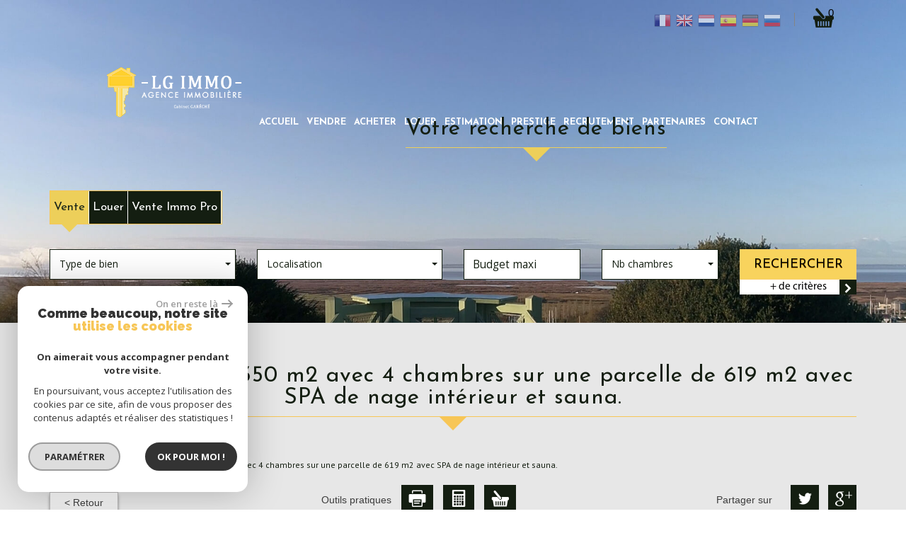

--- FILE ---
content_type: text/html; charset=UTF-8
request_url: https://www.lgimmo.net/2394-maison-d-environ-350-m2-avec-4-chambres-sur-une-parcelle-de-619-m2-avec-spa-de-nage-interieur-et-sauna.html
body_size: 26444
content:
<!DOCTYPE html>
<html lang="fr" class="no-js">
    <head>
        <meta charset="utf-8">
        <meta http-equiv="X-UA-Compatible" content="IE=edge">
        <meta name="viewport" content="width=device-width, initial-scale=1.0, maximum-scale=1.0">
        <title>Vente Maison d'environ 350 m2 avec 4 chambres sur une parcelle de 619 m2 avec SPA de nage intérieur et sauna. | LG Immo</title>
        <meta name="description" content="Vente maison 8 pièces Lorignac : Maison d'environ 350 m2 avec 4 chambres sur une parcelle de 619 m2 avec SPA de nage intérieur et sauna.. Nos agents immobiliers sont disponibles pour une question, une visite, contactez-les en leur indiquant le numéro de référence de l'annonce.">
        <meta name="author" content="">
        
            <link rel="icon" href="images/favicon.png" type="image/png" />
            <link rel="shortcut icon" href="images/favicon.png" type="image/png" />
        
        
                                                <meta name="generator" content="venice" >
                                    <link  rel="canonical" href="https://www.lgimmo.net/2394-maison-d-environ-350-m2-avec-4-chambres-sur-une-parcelle-de-619-m2-avec-spa-de-nage-interieur-et-sauna.html" >
                                    <meta property="generator" content="bObcat" >
                                    

        

        <base href="https://www.lgimmo.net/">

        
        
                    

        
    
        <meta property="og:title" content="Maison d&#039;environ 350 m2  avec 4 chambres sur une parcelle de 619 m2  avec SPA de nage int&eacute;rieur et sauna." />
        <meta property="og:type" content="Article" />
        <meta property="og:image" content="//lg-immo.staticlbi.com/original/images/biens/1/41aeb860929f8468ded32dd7a2a8454c/original/photo_ed618185fefc8b267761c9bca5c0bff3.jpg" />
    

         
    <link rel="stylesheet" type="text/css" href="https://fonts.googleapis.com/css?family=Montserrat:400,700">


        
            <link rel="stylesheet" type="text/css" href="/css/build_ca1b89c7c2b8e0fa56affe133e6e29dc.css" />
            <link rel="stylesheet" type="text/css" href="//code.jquery.com/ui/1.10.4/themes/smoothness/jquery-ui.css" />
        
         
        <link rel="stylesheet" type="text/css" href="/css/fonts/style.css" />
        <link rel="stylesheet" type="text/css" href="/css/expre.css" />
         
    <link rel="stylesheet" type="text/css" href="https://www.cafpi.fr/plugws/css/cafpi.plugws.stylesheet.css">

    <link rel="stylesheet" type="text/css" href="https://www.cafpi.fr/plugws/css/cafpi.plugws.stylesheet.css">

        <!-- HTML5 Shim and Respond.js IE8 support of HTML5 elements and media queries -->
        <!--[if lt IE 9]>
          <script src="https://oss.maxcdn.com/libs/html5shiv/3.7.0/html5shiv.js"></script>
          <script src="https://oss.maxcdn.com/libs/respond.js/1.4.2/respond.min.js"></script>
        <![endif]-->

        
            <link rel="preload" as="font" href="/css/fonts/lbi_icons.ttf?7dlpqz" crossorigin="anonymous">
        
        
        
                  <!-- Google Tag Manager -->
    <script>(function(w,d,s,l,i){ w[l]=w[l]||[];w[l].push( { 'gtm.start':
                new Date().getTime(),event:'gtm.js'});var f=d.getElementsByTagName(s)[0],
              j=d.createElement(s),dl=l!='dataLayer'?'&l='+l:'';j.async=true;j.src=
              'https://www.googletagmanager.com/gtm.js?id='+i+dl;f.parentNode.insertBefore(j,f);
      })(window,document,'script','dataLayer','GTM-WX56LXZ');</script>
    <!-- End Google Tag Manager -->
    <script>
    gtag('consent', 'default', {
      'ad_storage': 'granted',
      'analytics_storage': 'granted',
      'ad_user_data': 'granted',
      'ad_personalization': 'granted',
    });
  </script>

        
    <link rel="stylesheet" type="text/css" href="https://www.cafpi.fr/plugws/css/cafpi.plugws.stylesheet.css">

        
                    
    </head>

    <body id="pageDetail" class="">

                
            <!-- Google Tag Manager (noscript) -->
        <noscript><iframe src="https://www.googletagmanager.com/ns.html?id=GTM-WX56LXZ"
                          height="0" width="0" style="display:none;visibility:hidden"></iframe></noscript>
        <!-- End Google Tag Manager (noscript) -->
    
    

        
                    

        
    


    
    
        
            
        




    

    



    
    
            
    
        
        
        




    

 
                
    
        
    
    
    
    
    	    
        
     
   
    
    <header class="principalHeader test">
        <section class="headerTop">
            
                <div class="row allHeader">

                    


                                
    <iframe src="https://www.opinionsystem.fr/company_rating.php?company_id=15818&professional_activity_id=0&rating_key=25ea5369839043919451951a8f540499&language=fr-FR&text_color=fff" scrolling="no" frameborder="0" style="border: none; overflow: hidden; height: 22px; min-width:188px; width: 180px;" allowTransparency="true"></iframe>
    <br>

            <div class="action-nav">
                
                
                
                                        
<div class="action-item langues">
    <ul class="nav nav-pills">
                <li>
            <div class="flag flag_fr flag_fr_faded right">
                <form method="post" action="//www.lgimmo.net/2394-maison-d-environ-350-m2-avec-4-chambres-sur-une-parcelle-de-619-m2-avec-spa-de-nage-interieur-et-sauna.html">
                    <input type="hidden" name="lang" value="fr">
                    <input type="submit" value=" ">
                </form>
            </div>
        </li>
                <li>
            <div class="flag flag_en flag_en_faded right">
                <form method="post" action="//www.lgimmo.net/2394-maison-d-environ-350-m2-avec-4-chambres-sur-une-parcelle-de-619-m2-avec-spa-de-nage-interieur-et-sauna.html">
                    <input type="hidden" name="lang" value="en">
                    <input type="submit" value=" ">
                </form>
            </div>
        </li>
                <li>
            <div class="flag flag_nl flag_nl_faded right">
                <form method="post" action="//www.lgimmo.net/2394-maison-d-environ-350-m2-avec-4-chambres-sur-une-parcelle-de-619-m2-avec-spa-de-nage-interieur-et-sauna.html">
                    <input type="hidden" name="lang" value="nl">
                    <input type="submit" value=" ">
                </form>
            </div>
        </li>
                <li>
            <div class="flag flag_es flag_es_faded right">
                <form method="post" action="//www.lgimmo.net/2394-maison-d-environ-350-m2-avec-4-chambres-sur-une-parcelle-de-619-m2-avec-spa-de-nage-interieur-et-sauna.html">
                    <input type="hidden" name="lang" value="es">
                    <input type="submit" value=" ">
                </form>
            </div>
        </li>
                <li>
            <div class="flag flag_de flag_de_faded right">
                <form method="post" action="//www.lgimmo.net/2394-maison-d-environ-350-m2-avec-4-chambres-sur-une-parcelle-de-619-m2-avec-spa-de-nage-interieur-et-sauna.html">
                    <input type="hidden" name="lang" value="de">
                    <input type="submit" value=" ">
                </form>
            </div>
        </li>
                <li>
            <div class="flag flag_ru flag_ru_faded right">
                <form method="post" action="//www.lgimmo.net/2394-maison-d-environ-350-m2-avec-4-chambres-sur-une-parcelle-de-619-m2-avec-spa-de-nage-interieur-et-sauna.html">
                    <input type="hidden" name="lang" value="ru">
                    <input type="submit" value=" ">
                </form>
            </div>
        </li>
            </ul>
</div>

                
                                        
                                                    <div class="action-item panier">
                                <a href="/selection.html" data-toggle="tooltip" data-placement="left" ><span class="icon-panier icons-dt"><span class="badge nbSelection">0</span></span></a>
                            </div>
                                            
                
                
            </div>
        
    
                    
                    <br><br><br><br>
                    
                                                            
            <div class="col-md-3 logo">                                        
                <a href="/" id="logoSite" ><img src="//lg-immo.staticlbi.com/original/images/logoSite.png" /></a>
            </div>
        
    
                                                            
            <div class="col-md-7 text-left menu">
                <nav class="navbar navbar-default  affix-top ">
                    <div class="navbar-header">
                        <button type="button" class="navbar-toggle btn-toggle" data-toggle="collapse" data-target="#navbar" aria-expanded="false" aria-controls="navbar">
                            <div class="toggleElt">
                                <span class="word">Menu</span>
                            </div>
                            <div class="toggleElt">
                                <span class="icon-bar"></span>
                                <span class="icon-bar"></span>
                                <span class="icon-bar"></span>
                            </div>
                        </button>
                    </div>

                    <div id="navbarTheme">
                        <div class="closeNav visible-xs">
                            <span>&leftarrow;</span>
                        </div>
                        <ul class="nav navbar-nav">
                                                                    
    <li class="has-dropdown ">
            <a href="/" target="" >Accueil</a>
    
            <ul class="dropdown dropdown-menu">
                                    
    <li class=" ">
            <a href="/qui-sommes-nous.html" target="" >Qui sommes-nous ?</a>
    
    </li>                                    
    <li class=" ">
            <a href="/equipe.html" target="" >l'équipe</a>
    
    </li>                                    
    <li class=" ">
            <a href="/avis-clients.html" target="" >Avis clients</a>
    
    </li>                                        <li class=" ">
            <a href="//estuairegironde.pagesperso-orange.fr/estuaire-page-carte-estuaire-interactive.htm" target="" >Carte du secteur</a>
    
    </li>                    </ul>
    </li>                                                            <li class="has-dropdown ">
            <span class="noLink">vendre</span>
    
            <ul class="dropdown dropdown-menu">
                                    
    <li class=" ">
            <a href="/vendre-avec-lg-immo.html" target="" >Vendre avec LG Immo</a>
    
    </li>                                    
    <li class=" ">
            <a href="/estimation.html" target="" >Estimation</a>
    
    </li>                                    
    <li class=" ">
            <a href="/biens-vendus/1" target="" >Trop tard vendu par nos soins</a>
    
    </li>                                    
    <li class=" ">
            <a href="/nos-outils-marketing.html" target="" >Nos outils marketing</a>
    
    </li>                    </ul>
    </li>                                                            <li class="has-dropdown ">
            <span class="noLink">acheter</span>
    
            <ul class="dropdown dropdown-menu">
                                    
    <li class=" ">
            <a href="/a-vendre/1" target="" >Voir tous les biens</a>
    
    </li>                                    
    <li class=" ">
            <a href="/calculette.html" target="" >calculette</a>
    
    </li>                    </ul>
    </li>                                                                    
    <li class="has-dropdown ">
            <a href="" target="" >louer</a>
    
            <ul class="dropdown dropdown-menu">
                                    
    <li class=" ">
            <a href="/a-louer/1" target="" >Louer avec LG Immo</a>
    
    </li>                                    
    <li class=" ">
            <a href="/gestion-locative.html" target="" >Gestion locative</a>
    
    </li>                                    
    <li class=" ">
            <a href="/biens-louer/1" target="" >Trop tard déjà loué par nos soins</a>
    
    </li>                    </ul>
    </li>                                                                    
    <li class=" ">
            <a href="/estimation.html" target="" >Estimation</a>
    
    </li>                                                                    
    <li class=" ">
            <a href="/prestige/1" target="" >prestige</a>
    
    </li>                                                                    
    <li class=" ">
            <a href="/recrutement.html" target="" >recrutement</a>
    
    </li>                                                                    
    <li class=" ">
            <a href="/nos-liens.html" target="" >partenaires</a>
    
    </li>                                                                    
    <li class=" ">
            <a href="/contact.html" target="" >Contact</a>
    
    </li>                                                    </ul>
                    </div>
                </nav>
            </div>
        
    
                                            
                    <div class="col-md-2 col-xs-10 fnaim">
                    </div>
                </div>
            
        </section>
        
                    
            <section class="searchZone searchInner">
                <div class="container search">
                    
                        <div class="themTitle">
                            
                                <h1> Votre recherche de biens </h1>
                            
                        </div>
                    
                    
                        <form method="post" class="containerSearch v2" data-selectpicker-noresults = "Aucun résultat" action="/recherche/" role="form">
    
        <div class="row">
                                                                                            
                                                                                                                                            <div class="form-group col-xs-12 col-xs-12">  
                                        <ul class="list-offre">
                <li class="active">
            <a href="0">Vente</a>
        </li>
            <li class="">
            <a href="2">Louer</a>
        </li>
            <li class="">
            <a href="10">Vente Immo Pro</a>
        </li>
    </ul>
<input type="hidden" value="0" name="data[Search][offredem]" id="inputTypeOffre">
                                    </div>
                                                                                                                                                                                                                                                                            
                                                                                                                                            <div class="form-group col-xs-12 col-md-3 col-sm-6 col-xs-12">  
                                                <select name="data[Search][idtype][]" id="inputTypeBien_transac" class="form-control selectpicker" multiple title="Type de bien"  data-style="btn-selectpicker">
            <option value="void">Type de bien</option>
                <option value="1" >
            Maison
        </option>
            <option value="5" >
            Terrain
        </option>
            <option value="15" >
            Garage
        </option>
            <option value="2" >
            Appartement
        </option>
            <option value="21" >
            Immeuble
        </option>
            <option value="22" >
            Propriete
        </option>
            <option value="39" >
            Maison de village
        </option>
            <option value="20" >
            Autre
        </option>
            <option value="18" >
            Duplex
        </option>
            <option value="43" >
            Terrain à batir
        </option>
            <option value="4" >
            Studio
        </option>
            <option value="44" >
            Terrain agricole
        </option>
            <option value="45" >
            Terrain de loisir
        </option>
            <option value="25" >
            Villa
        </option>
            <option value="49" >
            Viager maison
        </option>
            <option value="26" >
            Rez de jardin
        </option>
    </select>

                                    </div>
                                                                                                                                                                                                                        
                                                                                                                                            <div class="form-group col-xs-12 col-md-3 col-sm-6 col-xs-12">  
                                        <select name="data[Search][idvillecode][]" id="inputLocalisation" class="form-control selectpicker" multiple title="Localisation" data-live-search=true data-style="btn-selectpicker">
            <option value="void">Localisation</option>
                <option value="ville-131" >
            17110 - Saint-Georges-de-Didonne
        </option>
            <option value="code-1" >
            17120 - Toutes localités
        </option>
            <option value="ville-92" >
            17120 - Thaims
        </option>
            <option value="ville-21" >
            17120 - Barzan
        </option>
            <option value="ville-23" >
            17120 - Floirac
        </option>
            <option value="ville-31" >
            17120 - Chenac-Saint-Seurin-d'Uzet
        </option>
            <option value="ville-59" >
            17120 - Semussac
        </option>
            <option value="ville-66" >
            17120 - Arces
        </option>
            <option value="ville-3" >
            17120 - Cozes
        </option>
            <option value="ville-113" >
            17120 - Brie-sous-Mortagne
        </option>
            <option value="ville-123" >
            17120 - Boutenac-Touvent
        </option>
            <option value="ville-134" >
            17120 - Grézac
        </option>
            <option value="ville-137" >
            17120 - Épargnes
        </option>
            <option value="ville-1" >
            17120 - Mortagne-sur-Gironde
        </option>
            <option value="ville-118" >
            17120 - Meursac
        </option>
            <option value="code-9" >
            17130 - Toutes localités
        </option>
            <option value="ville-78" >
            17130 - Salignac-de-Mirambeau
        </option>
            <option value="ville-125" >
            17130 - Courpignac
        </option>
            <option value="ville-426" >
            17130 - Montendre
        </option>
            <option value="ville-112" >
            17132 - Meschers-sur-Gironde
        </option>
            <option value="code-11" >
            17150 - Toutes localités
        </option>
            <option value="ville-106" >
            17150 - Semoussac
        </option>
            <option value="ville-145" >
            17150 - Saint-Bonnet-sur-Gironde
        </option>
            <option value="ville-136" >
            17150 - Saint-Thomas-de-Conac
        </option>
            <option value="ville-117" >
            17150 - Boisredon
        </option>
            <option value="ville-109" >
            17150 - Saint-Georges-des-Agoûts
        </option>
            <option value="ville-35" >
            17150 - Saint-Sorlin-de-Conac
        </option>
            <option value="ville-83" >
            17150 - Mirambeau
        </option>
            <option value="ville-25" >
            17150 - Soubran
        </option>
            <option value="ville-38" >
            17150 - Consac
        </option>
            <option value="ville-40" >
            17150 - Saint-Martial-de-Mirambeau
        </option>
            <option value="ville-53" >
            17150 - Saint-Dizant-du-Bois
        </option>
            <option value="ville-77" >
            17150 - Nieul-le-Virouil
        </option>
            <option value="ville-70" >
            17200 - Royan
        </option>
            <option value="ville-455" >
            17210 - Montlieu-la-Garde
        </option>
            <option value="code-2" >
            17240 - Toutes localités
        </option>
            <option value="ville-102" >
            17240 - Saint-Germain-du-Seudre
        </option>
            <option value="ville-153" >
            17240 - Saint-Fort-sur-Gironde
        </option>
            <option value="ville-199" >
            17240 - St genis de saintonge
        </option>
            <option value="ville-140" >
            17240 - Lorignac
        </option>
            <option value="ville-120" >
            17240 - Sainte-Ramée
        </option>
            <option value="ville-111" >
            17240 - Saint-Sigismond-de-Clermont
        </option>
            <option value="ville-90" >
            17240 - Bois
        </option>
            <option value="ville-81" >
            17240 - Champagnolles
        </option>
            <option value="ville-80" >
            17240 - Saint-Genis-de-Saintonge
        </option>
            <option value="ville-60" >
            17240 - Saint-Ciers-du-Taillon
        </option>
            <option value="ville-32" >
            17240 - Saint-Romain-sur-Gironde
        </option>
            <option value="ville-17" >
            17240 - Clion
        </option>
            <option value="ville-2" >
            17240 - Saint-Dizant-du-Gua
        </option>
            <option value="ville-209" >
            17250 - Pont-l'Abbé-d'Arnoult
        </option>
            <option value="code-18" >
            17260 - Toutes localités
        </option>
            <option value="ville-142" >
            17260 - Montpellier-de-Médillan
        </option>
            <option value="ville-141" >
            17260 - Jazennes
        </option>
            <option value="ville-122" >
            17260 - Saint-André-de-Lidon
        </option>
            <option value="ville-133" >
            17260 - Gémozac
        </option>
            <option value="ville-72" >
            17260 - Cravans
        </option>
            <option value="ville-57" >
            17260 - Villars-en-Pons
        </option>
            <option value="ville-371" >
            17350 - Grandjean
        </option>
            <option value="ville-116" >
            17420 - Saint-Palais-sur-Mer
        </option>
            <option value="code-6" >
            17460 - Toutes localités
        </option>
            <option value="ville-68" >
            17460 - Tesson
        </option>
            <option value="ville-33" >
            17460 - Thénac
        </option>
            <option value="ville-22" >
            17460 - Rioux
        </option>
            <option value="code-8" >
            17500 - Toutes localités
        </option>
            <option value="ville-147" >
            17500 - Saint-Simon-de-Bordes
        </option>
            <option value="ville-10" >
            17500 - Clam
        </option>
            <option value="ville-14" >
            17500 - Saint-Médard
        </option>
            <option value="ville-13" >
            17500 - Guitinières
        </option>
            <option value="ville-144" >
            17500 - Jonzac
        </option>
            <option value="ville-51" >
            17500 - Ozillac
        </option>
            <option value="ville-75" >
            17520 - Sainte-Lheurine
        </option>
            <option value="ville-76" >
            17570 - Saint-Augustin
        </option>
            <option value="code-4" >
            17600 - Toutes localités
        </option>
            <option value="ville-61" >
            17600 - L'Éguille
        </option>
            <option value="ville-48" >
            17600 - Saujon
        </option>
            <option value="ville-12" >
            17600 - Médis
        </option>
            <option value="ville-5" >
            17600 - Nancras
        </option>
            <option value="ville-203" >
            17750 - Étaules
        </option>
            <option value="ville-377" >
            17770 - Bercloux
        </option>
            <option value="code-3" >
            17800 - Toutes localités
        </option>
            <option value="ville-127" >
            17800 - Saint-Quantin-de-Rançanne
        </option>
            <option value="ville-19" >
            17800 - Pons
        </option>
            <option value="ville-44" >
            17800 - Mazerolles
        </option>
            <option value="ville-79" >
            17800 - Avy
        </option>
            <option value="ville-966" >
            33270 - Floirac
        </option>
            <option value="code-29" >
            33390 - Toutes localités
        </option>
            <option value="ville-475" >
            33390 - Blaye
        </option>
            <option value="ville-463" >
            33390 - Plassac
        </option>
            <option value="ville-164" >
            33820 - Saint-Ciers-sur-Gironde
        </option>
            <option value="ville-1336" >
            79100 - Thouars
        </option>
    </select>

                                    </div>
                                                                                                                                                                                                                        
                                                                                                                                            <div class="form-group col-xs-12 col-md-2 col-sm-6 col-xs-12">  
                                        <input type="text" name="data[Search][prixmax]" placeholder="Budget maxi" id="input_prixMax" value="" class="form-control numericInput">
                                    </div>
                                                                                                                                                                                                                        
                                                                                                                                            <div class="form-group col-xs-12 col-md-2 col-sm-6 col-xs-12">  
                                        <select name="data[Search][nb_chambres]" id="inputCouchage" class="form-control selectpicker"   data-style="btn-selectpicker">
            <option value="void">Nb chambres</option>
                <option value="0-2" >
            < 2
        </option>
            <option value="2-4" >
            2 - 4
        </option>
            <option value="4-6" >
            4 - 6
        </option>
            <option value="6-0" >
            > 6
        </option>
    </select>

                                    </div>
                                                                                                                                                                                                                        
                                                                        <div class="btnSearch col-xs-12 col-md-2 col-sm-12 col-xs-12">
                                <button type="submit" class="btn btn-primary">Rechercher</button>
                                                                    <div class="advSearchBtn">
                                        <span>+ de critères</span>
                                        <div class="iconFlech">
                                            <span class="icon-mini-f-right "></span>
                                        </div>
                                    </div>
                                                            </div>
                                                                                                                                                        
                                                        </div>
    
    
                    <div class=" advSearch ">
                
                                            <div class="row">
                                                        
                                                                                                    
                                                                                                            <div class="form-group col-xs-12 col-md-3 col-xs-12">
                                            <input type="text" name="data[Search][NO_DOSSIER]" placeholder="Référence" id="inputRef" class="form-control">
                                        </div>
                                                                    
                            
                                                                                                    
                                                                                                            <div class="form-group col-xs-12 col-md-3 col-xs-12">
                                            <div class="distance elementSearch">
    <span class="txtdistance"><i></i></span>
    <div class="fieldDistance no-events">
        <div class="radio-inline">
            <div class="raound1">
                <input id="radio1" name="data[Search][distance]" class="radioDistance" type="radio" value="5"  data-label="5Km">
                <label for="radio1"></label>
                <span class="labelVal">5KM</span>
            </div>
        </div>
        <div class="radio-inline">
            <div class="raound2">
                <input id="radio2" name="data[Search][distance]" class="radioDistance" type="radio" value="10"  data-label="10Km">
                <label for="radio2"></label>
                <span class="labelVal">10KM</span>
            </div>
        </div>
        <div class="radio-inline">
            <div class="raound3">
                <input id="radio3" name="data[Search][distance]" class="radioDistance" type="radio" value="25"  data-label="25Km">
                <label for="radio3"></label>
                <span class="labelVal">+ de 25</span>
            </div>
        </div>
        <input type="hidden" name="data[Search][distance_idvillecode]" class="distanceVille" value="">
    </div>
</div>
                                        </div>
                                                                    
                            
                                                                                                    
                                                                                                            <div class="form-group col-xs-12 col-md-2 col-xs-12">
                                            <input type="text" name="data[Search][prixmin]" placeholder="Budget minimum" id="input_dualPrixMin" value=""  class="form-control numericInput">
                                        </div>
                                                                    
                            
                                                                                                    
                                                                                                            <div class="form-group col-xs-12 col-md-2 col-xs-12">
                                            <input type="text" name="data[Search][surfmin]" placeholder="Surface min. (m²)" id="inputSurfMin" value="" class="form-control numericInput">
                                        </div>
                                                                    
                                                    </div>
                                            <div class="row">
                                                        
                                                                                                    
                                                                                                                                                                                
                            
                                                                                                    
                                                                                                                                                                                
                            
                                                                                                    
                                                                                                                                                                                
                                                    </div>
                                            <div class="row">
                                                            <div class="col-xs-12 advSearchTitle">
                                    Critères supplémentaires
                                </div>
                                                        
                                                                                                    
                                                                    <div class="form-group col-xs-12 col-md-4 col-xs-12">
                                          
                                            <div class="checkbox-inline">
    <div class="advCheck">
        <input type="checkbox" name="data[Search][PISCINE]" id="PISCINE" value="OUI" data-label="Piscine"> 
        <label for="PISCINE"></label>
        <span class="advCheckTerm">Piscine</span>
    </div>
</div>                                          
                                            <div class="checkbox-inline">
    <div class="advCheck">
        <input type="checkbox" name="data[Search][parking]" id="parking" value="OUI" data-label="Parking"> 
        <label for="parking"></label>
        <span class="advCheckTerm">Parking</span>
    </div>
</div>                                          
                                            <div class="checkbox-inline">
    <div class="advCheck">
        <input type="checkbox" name="data[Search][TERRASSE]" id="TERRASSE" value="OUI" data-label="Terrasse"> 
        <label for="TERRASSE"></label>
        <span class="advCheckTerm">Terrasse</span>
    </div>
</div>                                          
                                            <div class="checkbox-inline">
    <div class="advCheck">
        <input type="checkbox" name="data[Search][RDC]" id="RDC" value="OUI" data-label="une chambre au RDC"> 
        <label for="RDC"></label>
        <span class="advCheckTerm">une chambre au RDC</span>
    </div>
</div>                                                                            </div>
                                
                            
                                                                                                    
                                                                                                            <div class="form-group col-xs-12 col-md-3 col-xs-12">
                                            <input type="text" name="data[Search][surfterrainmin]" placeholder="Surface terrain min. (m²)" id="inputSurfTerrainMin" value="" class="form-control inputDual left">
<input type="text" name="data[Search][surfterrainmax]" placeholder="Surface terrain max. (m²)" id="inputSurfTerrainMax" value="" class="form-control inputDual right">
                                        </div>
                                                                    
                            
                                                                                                    
                                                                                                            <div class="form-group col-xs-12 col-md-3 col-xs-12">
                                            <select name="data[Search][particularites][]" id="inputParticularites" class="form-control selectpicker" multiple title="Particularites"  data-style="btn-selectpicker">
    <option value="void">Particularites</option>
            <option value="12" >
            + 2ème maison T3
        </option>
            <option value="14" >
            + T2
        </option>
            <option value="6" >
            Commerces à pied
        </option>
            <option value="10" >
            En bois
        </option>
            <option value="9" >
            En brique
        </option>
            <option value="8" >
            En parping
        </option>
            <option value="7" >
            En pierre
        </option>
            <option value="2" >
            Investissement
        </option>
            <option value="13" >
            Moulin a eau a rénover comprenant 1 bar avec cuisine de support capacité 25 personnes,2 salles de restaurant / 80 couverts , Cui
        </option>
            <option value="1" >
            Prestige
        </option>
            <option value="11" >
            Style ancien
        </option>
            <option value="4" >
            une chambre au RDC
        </option>
            <option value="3" >
            Vue Estuaire
        </option>
            <option value="5" >
            Zone inondable gênante
        </option>
    </select>
                                        </div>
                                                                    
                                                    </div>
                                    
            </div>
            
    </form>                    
                </div>
            </section>
        
    
        
    </header>

    
        
    
    
        
            <div class="container">
                
            </div>
        
    
    
    
    

        
            
        
            
        
        
        
        
    
            
        
        
        
        
        
        

   

            
                        <div id="Calculette" class="modal fade"  tabindex="-1" role="dialog" aria-labelledby="myLargeModalLabel" aria-hidden="true">
                <div class="modal-dialog modal-md">
                  <div class="row modal-content">
                    <form class="form-horizontal" role="form" action="" onsubmit="return calculateCredit(this);">
                        <div class="modal-header">
                            <button type="button" class="close" data-dismiss="modal" aria-hidden="true">&times;</button>
                            <h4 class="modal-title themTitle">Calculette</h4>
                        </div>
                        <div class="modal-body">
                            
                                <div class="form-group">
                                    <label for="montant" class="col-md-4 control-label">Montant *</label>
                                    <div class="col-md-8">
                                        <input type="text" class="form-control numericInput" name="montant" id="montant" value="464750">
                                    </div>
                                </div>
                            
                            
                                <div class="form-group">
                                    <label for="taux" class="col-md-4 control-label">Taux (%) * </label>
                                    <div class="col-md-8">
                                        <input type="number" step="0.01" min="0" class="form-control" name="taux" id="taux" required="">
                                    </div>
                                </div>
                            
                            
                                <div class="form-group">
                                    <label for="apport" class="col-md-4 control-label">Apport </label>
                                    <div class="col-md-8">
                                      <input type="text" class="form-control numericInput" name="apport" id="apport">
                                    </div>
                                </div>
                            
                            
                                <div class="form-group">
                                    <label for="duree" class="col-md-4 control-label">Durée (Années) * </label>
                                    <div class="col-md-8">
                                        <input type="text" class="form-control numericInput" name="duree" id="duree" required="">
                                    </div>
                                </div>
                            
                            
                            
                                <div class="form-group">
                                    <label for="duree" class="col-md-4 control-label text-left">Mensualités </label>
                                    <div class="col-md-8 text-left">
                                      <span class="result"> </span>
                                    </div>
                                </div>
                            
                        </div>
                        <div class="modal-footer">
                            <label class="small obligChamp pull-left">*Champs obligatoires</label>
                            <button type="submit" class="btn btn-default right">Calculer</button>
                        </div>
                    </form>
                  </div><!-- /.modal-content -->
                </div><!-- /.modal-dialog -->
            </div>
                     
    
            
            <div id="sendFriend" class="modal fade"  tabindex="-1" role="dialog" aria-labelledby="myLargeModalLabel" aria-hidden="true">
                <div class="modal-dialog modal-md">
                    <div class="row modal-content">
                        <form class="form-horizontal" role="form" method="post" action="/2394-maison-d-environ-350-m2-avec-4-chambres-sur-une-parcelle-de-619-m2-avec-spa-de-nage-interieur-et-sauna.html">
                            <input type="hidden" name="action" value="sendFriend">
                            <input type="hidden" name="data[Contact][url]" value="https://www.lgimmo.net/2394-maison-d-environ-350-m2-avec-4-chambres-sur-une-parcelle-de-619-m2-avec-spa-de-nage-interieur-et-sauna.html">
                            <div class="modal-header">
                                <button type="button" class="close" data-dismiss="modal" aria-hidden="true">&times;</button>
                                <h4 class="modal-title themTitle">Partager</h4>
                            </div>
                            <div class="modal-body">
                                <div class="form-group">
                                    <label for="data[Contact][nom]" class="col-md-4 control-label">Votre nom *</label>
                                    <div class="col-md-8">
                                        <input type="text" class="form-control" name="data[Contact][nom]" required="">
                                    </div>
                                </div>
                                <div class="form-group">
                                    <label for="data[Contact][from]" class="col-md-4 control-label">Votre adresse mail *</label>
                                    <div class="col-md-8">
                                      <input type="text" class="form-control" name="data[Contact][from]" required="">
                                    </div>
                                </div>
                                <div class="form-group">
                                    <label for="data[Contact][to]" class="col-md-4 control-label">Mail de votre ami *</label>
                                    <div class="col-md-8">
                                      <input type="text" class="form-control" name="data[Contact][to]" required="">
                                    </div>
                                </div>
                                <div class="asbryw" style="display:none">
<input type="text" name="as_dyna" data-wait="d8f88f363c89362094f6d762b5a1a04f" data-orig="38e2961efa108327c867003fba90bc40" class="as_field as_field-2 2" value="38e2961efa108327c867003fba90bc40"/>
<input type="text" name="as_stat" class="as_field as_field-1 1" value=""/>
</div>

                                <input type="hidden" name="g-recaptcha-response" id="g-recaptcha-response-2" value="">
<input type="hidden" name="action" id="action-2" value="submit_LBI_form">
<script>
(function () {
                var responseInput = document.getElementById('g-recaptcha-response-2');
                var form = responseInput.closest('form');
                form.addEventListener('submit', function _listener(e) {
                    e.preventDefault();
                    grecaptcha.ready(function() {
                        grecaptcha.execute('6LcPSwcjAAAAALqRxz1OmV3XskwQrdJBMbyDDSJU', {action: 'submit_LBI_form'}).then(function(token) {
                            responseInput.value = token;
                            form.removeEventListener('submit', _listener, true);
                            form.submit();
                        });
                    });
                }, true);
            })();
</script>

                                <div class="form-group">
                                    <label for="data[Contact][message]" class="col-md-4 control-label">Votre message</label>
                                    <div class="col-md-8">
                                      <input type="text" class="form-control" id="message" name="data[Contact][message]">
                                    </div>
                                </div>
                            </div>
                            <div class="modal-footer">
                                <label class="small obligChamp pull-left">*Champs obligatoires</label>
                                <button type="submit" class="btn btn-default right">Envoyer</button>
                            </div>
                        </form>
                    </div><!-- /.modal-content -->
                </div><!-- /.modal-dialog -->
            </div>
        
    
        
        
                                                                    <div id="Contact" class="modal fade"  tabindex="-1" role="dialog" aria-labelledby="myLargeModalLabel" aria-hidden="true">
                <div class="modal-dialog modal-md">
                    <div class="row modal-content">
                        <form class="form-horizontal" role="form" method="post" action="/2394-maison-d-environ-350-m2-avec-4-chambres-sur-une-parcelle-de-619-m2-avec-spa-de-nage-interieur-et-sauna.html">
                            <input type="hidden" value="www.lgimmo.net/2394-maison-d-environ-350-m2-avec-4-chambres-sur-une-parcelle-de-619-m2-avec-spa-de-nage-interieur-et-sauna.html" name="data[Contact][originemail]">
                            <input type="hidden" value="cabinet-gareche@lgimmo.net"  name="data[Contact][to]">
                            
                            <div class="modal-header">
                                <button type="button" class="close" data-dismiss="modal" aria-hidden="true">&times;</button>
                                <h4 class="modal-title themTitle">Contacter</h4>
                            </div>
                            <div class="modal-body">
                                
                                                                            <div class="form-group">
                                            <label  class="col-xs-12 col-sm-4 control-label">Votre nom  *</label>
                                            <div class="col-xs-12 col-sm-8">
                                                <input type="text"   placeholder=""  name="data[Contact][nom]" class="form-control" required oninvalid="setCustomValidity('Veuillez renseigner ce champs')" oninput="setCustomValidity('')">
                                            </div>
                                        </div>
                                                                            <div class="form-group">
                                            <label  class="col-xs-12 col-sm-4 control-label">Votre adresse mail  *</label>
                                            <div class="col-xs-12 col-sm-8">
                                                <input type="email"   placeholder=""  name="data[Contact][email]" class="form-control" required oninvalid="setCustomValidity('Veuillez renseigner ce champs')" oninput="setCustomValidity('')">
                                            </div>
                                        </div>
                                                                            <div class="form-group">
                                            <label  class="col-xs-12 col-sm-4 control-label">Votre Téléphone  *</label>
                                            <div class="col-xs-12 col-sm-8">
                                                <input type="text"   placeholder=""  name="data[Contact][tel]" class="form-control" required oninvalid="setCustomValidity('Veuillez renseigner ce champs')" oninput="setCustomValidity('')">
                                            </div>
                                        </div>
                                                                            <div class="form-group">
                                            <label  class="col-xs-12 col-sm-4 control-label">Votre ville  *</label>
                                            <div class="col-xs-12 col-sm-8">
                                                <input type="text"   placeholder=""  name="data[Contact][ville]" class="form-control" required oninvalid="setCustomValidity('Veuillez renseigner ce champs')" oninput="setCustomValidity('')">
                                            </div>
                                        </div>
                                                                            <div class="form-group">
                                            <label  class="col-xs-12 col-sm-4 control-label">Votre message </label>
                                            <div class="col-xs-12 col-sm-8">
                                                <textarea name="data[Contact][message]" class="form-control" placeholder="" ></textarea>
                                            </div>
                                        </div>
                                                                        <div class="form-group">
                                        <div class="col-xs-12 col-sm-8 col-sm-push-4 control-label">
                                            Référence: VH3442
                                        </div>
                                    </div>
                                
                                <input type="hidden" name="data[idbien][]" value="2394" />
                            </div>
                            <div class="asbryw" style="display:none">
<input type="text" name="as_dyna" data-wait="d8f88f363c89362094f6d762b5a1a04f" data-orig="38e2961efa108327c867003fba90bc40" class="as_field as_field-2 2" value="38e2961efa108327c867003fba90bc40"/>
<input type="text" name="as_stat" class="as_field as_field-1 1" value=""/>
</div>

                            <input type="hidden" name="g-recaptcha-response" id="g-recaptcha-response-3" value="">
<input type="hidden" name="action" id="action-3" value="submit_LBI_form">
<script>
(function () {
                var responseInput = document.getElementById('g-recaptcha-response-3');
                var form = responseInput.closest('form');
                form.addEventListener('submit', function _listener(e) {
                    e.preventDefault();
                    grecaptcha.ready(function() {
                        grecaptcha.execute('6LcPSwcjAAAAALqRxz1OmV3XskwQrdJBMbyDDSJU', {action: 'submit_LBI_form'}).then(function(token) {
                            responseInput.value = token;
                            form.removeEventListener('submit', _listener, true);
                            form.submit();
                        });
                    });
                }, true);
            })();
</script>
 
                            <div class="rgpd-checkbox">
    <input type="checkbox" name="rgpd-agreement" id="rgpd-agreementmodal" />
    <label for="rgpd-agreementmodal">J'accepte les conditions d'utilisation des données (*)</label>
</div>
<script>
  'use strict';

  (function () {
    var agreement = document.getElementById('rgpd-agreementmodal');
    var form = agreement.closest('form');
    form.addEventListener('submit', function (event) {
      if (!agreement.checked) {
        event.preventDefault();
        alert("Veuillez accepter l'utilisation de vos données pour continuer.");
        return false;
      } else {
        return true;
      }
    });
  })();
</script>                            <div class="modal-footer">
                                <label class="small obligChamp pull-left">*Champs obligatoires</label>
                                <button type="submit" class="btn btn-default right">Envoyer</button>
                            </div>
                        </form>
                        <div class="legals">
                            <p class="rgpd-legals">* : Les informations recueillies sur ce formulaire sont enregistrées dans un fichier informatisé par La Boite Immo agissant comme Sous-traitant du traitement pour la gestion de la clientèle/prospects de l'Agence / du Réseau qui reste Responsable du Traitement de vos Données personnelles.
La base légale du traitement repose sur l'intérêt légitime de l'Agence / du Réseau.
Elles sont conservées jusqu'à demande de suppression et sont destinées à l'Agence / au Réseau.
Conformément à la loi « informatique et libertés », vous disposez des droits d’accès, de rectification, d’effacement, d’opposition, de limitation et de portabilité de vos données. Vous pouvez retirer votre consentement à tout moment en contactant directement l’Agence / Le Réseau.
Consultez le site https://cnil.fr/fr pour plus d’informations sur vos droits.
Si vous estimez, après avoir contacté l'Agence / le Réseau, que vos droits « Informatique et Libertés » ne sont pas respectés, vous pouvez adresser une réclamation à la CNIL.
Nous vous informons de l’existence de la liste d'opposition au démarchage téléphonique « Bloctel », sur laquelle vous pouvez vous inscrire ici : https://www.bloctel.gouv.fr
Dans le cadre de la protection des Données personnelles, nous vous invitons à ne pas inscrire de Données sensibles dans le champ de saisie libre.<br>Ce site est protégé par reCAPTCHA, les <a style="font-size: 1em !important;color:currentColor!important;display:inline!important" href="https://policies.google.com/privacy">Politiques de Confidentialité</a> et les <a style="font-size: 1em !important;color:currentColor!important;display:inline!important" href="https://policies.google.com/terms">Conditions d'Utilisation</a> de Google s'appliquent.</p>                        </div>
                    </div><!-- /.modal-content -->
                </div><!-- /.modal-dialog -->
            </div>
        
    
   
   
    <section itemscope itemtype="https://schema.org/Product" class="containerDetail contentPage  ">
        
            <div class="container">
                
                    <div class="themTitle h1Page">
                        <h1 itemprop="name">Maison d'environ 350 m2  avec 4 chambres sur une parcelle de 619 m2  avec SPA de nage intérieur et sauna.</h1>
                         
                    </div>
                
                
                <script type='application/ld+json'>
                    {
                        "@context":"https://schema.org",
                        "@type":"BreadcrumbList",
                        "itemListElement":
                            [
                                                                                                                                                        {
                                        "@type":"ListItem",
                                        "position":1,
                                        "item": {
                                            "@id":"/",
                                            "name":"Accueil"
                                        }
                                    },
                                                                                                                                                                {
                                        "@type":"ListItem",
                                        "position":2,
                                        "item": {
                                            "@id":"/2394-maison-d-environ-350-m2-avec-4-chambres-sur-une-parcelle-de-619-m2-avec-spa-de-nage-interieur-et-sauna.html",
                                            "name":"Maison d'environ 350 m2  avec 4 chambres sur une parcelle de 619 m2  avec SPA de nage intérieur et sauna."
                                        }
                                    }
                                                                                                                        ]
                        }
                    </script>
                    <ol class="breadcrumb">
                                                    <li><a href="/" >Accueil</a></li>
                                                    <li><a href="/immobilier-19617-lorignac/1" >Lorignac</a></li>
                                                    <li>Maison d'environ 350 m2  avec 4 chambres sur une parcelle de 619 m2  avec SPA de nage intérieur et sauna.</li>
                    </ol>
                
            </div>
        
        
            <div class="containerDt container">
                
                    
                    <div class="row">
                        <div class="col-md-12 docs">
                                    
                    
    
                        </div>
                    </div>
                
                
                    <div class="row btnDt">
                        
<div class="col-md-3 backlist">
    <div class="btn btn-default back">
        < Retour </div>
    </div>
    
                        

                                                                                                            
                        
                            <div class="col-md-5 actionDt">
                                
                                    <p>Outils pratiques</p>
                                
                                
                                    
                                                                    
                                    <div class="btn-dt" onclick="window.open('/admin/pdf.php?lang=fr&idann=2394&fiche_type=visite&pdf_orientation=P&pdf_template=1'); return false;">
                                        <span class="icon-imprimer2 icons-dt"  data-toggle="tooltip" data-placement="top" title="Imprimer cette fiche" ></span>
                                    </div>
                                
                            
                                                                    
                                                                            <div class="btn-dt" data-toggle="modal" data-target="#Calculette">
                                            <span class="icon-calculette2 icons-dt"  data-toggle="tooltip" data-placement="top" title="Calculette" ></span>
                                        </div>
                                                                    
                            
                                                                                                            
                                    <div class="btn-dt btn-select" rel="2394">
                                        <span class="icon-panier icons-dt"  data-toggle="tooltip" data-placement="top" title="Ajouter à ma sélection" ></span>
                                        <input type="hidden" value="2394"/>
                                    </div>
                                
                            
                                                                    
                            </div>
                        
                        
                                                                                                            

                        
                            <div class="col-md-4 rsvDt" data-url="https://www.lgimmo.net/2394-maison-d-environ-350-m2-avec-4-chambres-sur-une-parcelle-de-619-m2-avec-spa-de-nage-interieur-et-sauna.html">
                                
                                    <p>Partager sur</p>
                                
                                
                                                                    <div id="facebook" data-url="https://www.lgimmo.net/2394-maison-d-environ-350-m2-avec-4-chambres-sur-une-parcelle-de-619-m2-avec-spa-de-nage-interieur-et-sauna.html?lang=fr" data-title=" "></div>
                            
                                                                    <div id="twitter">
                                    <div class="box">
                                        <span class="share icon-twitter3 icons-dt">
                                            <a href="https://twitter.com/intent/tweet?original_referer=https://www.lgimmo.net/2394-maison-d-environ-350-m2-avec-4-chambres-sur-une-parcelle-de-619-m2-avec-spa-de-nage-interieur-et-sauna.html&ref_src=twsrc^tfw&text=Vente Maison d'environ 350 m2 avec 4 chambres sur une parcelle de 619 m2 avec SPA de nage intérieur et sauna. | LG Immo&tw_p=tweetbutton&url=https://www.lgimmo.net/2394-maison-d-environ-350-m2-avec-4-chambres-sur-une-parcelle-de-619-m2-avec-spa-de-nage-interieur-et-sauna.html"></a>
                                        </span>
                                    </div>
                                </div>
                            
                                                                    <div id="googleplus" data-url="https://www.lgimmo.net/2394-maison-d-environ-350-m2-avec-4-chambres-sur-une-parcelle-de-619-m2-avec-spa-de-nage-interieur-et-sauna.html" data-title=" "></div>
                            
                                
                            </div>
                        

                    </div>
                
                <div class="status">
                                                                                                                    
                            
                                                          
                        
        
                </div>
                <div class="contentDt dt2">
                    
    
        <div class="row">
            <div class="col-md-12">
                <div class="topDt2 sliderV2">
                    <div class="bienTitle">
                        
<h2>
    Maison
     350 m&sup2; -     4
        chambres
     -
        Lorignac (17240)
</h2>

                        
                            <span itemprop="productID" class="ref">Ref VH3442</span>
                        
                    </div>
                    
                        <figure class="mainImg ">
                                

    <ul class="imageGallery  loading">
                                <li data-iterator="0"
            data-thumb="//lg-immo.staticlbi.com/original/images/biens/1/41aeb860929f8468ded32dd7a2a8454c/photo_ed618185fefc8b267761c9bca5c0bff3.jpg"
            data-src="//lg-immo.staticlbi.com/original/images/biens/1/41aeb860929f8468ded32dd7a2a8454c/photo_ed618185fefc8b267761c9bca5c0bff3.jpg"
            data-src-forthumb="//lg-immo.staticlbi.com/original/images/biens/1/41aeb860929f8468ded32dd7a2a8454c/photo_ed618185fefc8b267761c9bca5c0bff3.jpg">
            <img src="//lg-immo.staticlbi.com/original/images/biens/1/41aeb860929f8468ded32dd7a2a8454c/photo_ed618185fefc8b267761c9bca5c0bff3.jpg" alt="" />
        </li>
                <li data-iterator="1"
            data-thumb="//lg-immo.staticlbi.com/original/images/biens/1/41aeb860929f8468ded32dd7a2a8454c/photo_6d10a01b1c4debc9adf4c3ff76cc817f.jpg"
            data-src="//lg-immo.staticlbi.com/original/images/biens/1/41aeb860929f8468ded32dd7a2a8454c/photo_6d10a01b1c4debc9adf4c3ff76cc817f.jpg"
            data-src-forthumb="//lg-immo.staticlbi.com/original/images/biens/1/41aeb860929f8468ded32dd7a2a8454c/photo_6d10a01b1c4debc9adf4c3ff76cc817f.jpg">
            <img src="//lg-immo.staticlbi.com/original/images/biens/1/41aeb860929f8468ded32dd7a2a8454c/photo_6d10a01b1c4debc9adf4c3ff76cc817f.jpg" alt="" />
        </li>
                <li data-iterator="2"
            data-thumb="//lg-immo.staticlbi.com/original/images/biens/1/41aeb860929f8468ded32dd7a2a8454c/photo_05c210eaf6fec1e5500842d4ef61528b.jpg"
            data-src="//lg-immo.staticlbi.com/original/images/biens/1/41aeb860929f8468ded32dd7a2a8454c/photo_05c210eaf6fec1e5500842d4ef61528b.jpg"
            data-src-forthumb="//lg-immo.staticlbi.com/original/images/biens/1/41aeb860929f8468ded32dd7a2a8454c/photo_05c210eaf6fec1e5500842d4ef61528b.jpg">
            <img src="//lg-immo.staticlbi.com/original/images/biens/1/41aeb860929f8468ded32dd7a2a8454c/photo_05c210eaf6fec1e5500842d4ef61528b.jpg" alt="" />
        </li>
                <li data-iterator="3"
            data-thumb="//lg-immo.staticlbi.com/original/images/biens/1/41aeb860929f8468ded32dd7a2a8454c/photo_1904d9eff3330b51438b4c2a97beca43.jpg"
            data-src="//lg-immo.staticlbi.com/original/images/biens/1/41aeb860929f8468ded32dd7a2a8454c/photo_1904d9eff3330b51438b4c2a97beca43.jpg"
            data-src-forthumb="//lg-immo.staticlbi.com/original/images/biens/1/41aeb860929f8468ded32dd7a2a8454c/photo_1904d9eff3330b51438b4c2a97beca43.jpg">
            <img src="//lg-immo.staticlbi.com/original/images/biens/1/41aeb860929f8468ded32dd7a2a8454c/photo_1904d9eff3330b51438b4c2a97beca43.jpg" alt="" />
        </li>
                <li data-iterator="4"
            data-thumb="//lg-immo.staticlbi.com/original/images/biens/1/41aeb860929f8468ded32dd7a2a8454c/photo_be308b4f5a891736de193d90913ceff8.jpg"
            data-src="//lg-immo.staticlbi.com/original/images/biens/1/41aeb860929f8468ded32dd7a2a8454c/photo_be308b4f5a891736de193d90913ceff8.jpg"
            data-src-forthumb="//lg-immo.staticlbi.com/original/images/biens/1/41aeb860929f8468ded32dd7a2a8454c/photo_be308b4f5a891736de193d90913ceff8.jpg">
            <img src="//lg-immo.staticlbi.com/original/images/biens/1/41aeb860929f8468ded32dd7a2a8454c/photo_be308b4f5a891736de193d90913ceff8.jpg" alt="" />
        </li>
                <li data-iterator="5"
            data-thumb="//lg-immo.staticlbi.com/original/images/biens/1/41aeb860929f8468ded32dd7a2a8454c/photo_312c9a5a6ba8968be67c45f3f8029e40.jpg"
            data-src="//lg-immo.staticlbi.com/original/images/biens/1/41aeb860929f8468ded32dd7a2a8454c/photo_312c9a5a6ba8968be67c45f3f8029e40.jpg"
            data-src-forthumb="//lg-immo.staticlbi.com/original/images/biens/1/41aeb860929f8468ded32dd7a2a8454c/photo_312c9a5a6ba8968be67c45f3f8029e40.jpg">
            <img src="//lg-immo.staticlbi.com/original/images/biens/1/41aeb860929f8468ded32dd7a2a8454c/photo_312c9a5a6ba8968be67c45f3f8029e40.jpg" alt="" />
        </li>
                <li data-iterator="6"
            data-thumb="//lg-immo.staticlbi.com/original/images/biens/1/41aeb860929f8468ded32dd7a2a8454c/photo_99399a8f87685efc6bd0ea64a8f70ea6.jpg"
            data-src="//lg-immo.staticlbi.com/original/images/biens/1/41aeb860929f8468ded32dd7a2a8454c/photo_99399a8f87685efc6bd0ea64a8f70ea6.jpg"
            data-src-forthumb="//lg-immo.staticlbi.com/original/images/biens/1/41aeb860929f8468ded32dd7a2a8454c/photo_99399a8f87685efc6bd0ea64a8f70ea6.jpg">
            <img src="//lg-immo.staticlbi.com/original/images/biens/1/41aeb860929f8468ded32dd7a2a8454c/photo_99399a8f87685efc6bd0ea64a8f70ea6.jpg" alt="" />
        </li>
                <li data-iterator="7"
            data-thumb="//lg-immo.staticlbi.com/original/images/biens/1/41aeb860929f8468ded32dd7a2a8454c/photo_2edf3554906e4ce027493e0e092d0401.jpg"
            data-src="//lg-immo.staticlbi.com/original/images/biens/1/41aeb860929f8468ded32dd7a2a8454c/photo_2edf3554906e4ce027493e0e092d0401.jpg"
            data-src-forthumb="//lg-immo.staticlbi.com/original/images/biens/1/41aeb860929f8468ded32dd7a2a8454c/photo_2edf3554906e4ce027493e0e092d0401.jpg">
            <img src="//lg-immo.staticlbi.com/original/images/biens/1/41aeb860929f8468ded32dd7a2a8454c/photo_2edf3554906e4ce027493e0e092d0401.jpg" alt="" />
        </li>
                <li data-iterator="8"
            data-thumb="//lg-immo.staticlbi.com/original/images/biens/1/41aeb860929f8468ded32dd7a2a8454c/photo_c69e9d55f3355f2526ce755a618cbd11.jpg"
            data-src="//lg-immo.staticlbi.com/original/images/biens/1/41aeb860929f8468ded32dd7a2a8454c/photo_c69e9d55f3355f2526ce755a618cbd11.jpg"
            data-src-forthumb="//lg-immo.staticlbi.com/original/images/biens/1/41aeb860929f8468ded32dd7a2a8454c/photo_c69e9d55f3355f2526ce755a618cbd11.jpg">
            <img src="//lg-immo.staticlbi.com/original/images/biens/1/41aeb860929f8468ded32dd7a2a8454c/photo_c69e9d55f3355f2526ce755a618cbd11.jpg" alt="" />
        </li>
                <li data-iterator="9"
            data-thumb="//lg-immo.staticlbi.com/original/images/biens/1/41aeb860929f8468ded32dd7a2a8454c/8a2b6ece780c919f65a5971278f50a2b.jpg"
            data-src="//lg-immo.staticlbi.com/original/images/biens/1/41aeb860929f8468ded32dd7a2a8454c/8a2b6ece780c919f65a5971278f50a2b.jpg"
            data-src-forthumb="//lg-immo.staticlbi.com/original/images/biens/1/41aeb860929f8468ded32dd7a2a8454c/8a2b6ece780c919f65a5971278f50a2b.jpg">
            <img src="//lg-immo.staticlbi.com/original/images/biens/1/41aeb860929f8468ded32dd7a2a8454c/8a2b6ece780c919f65a5971278f50a2b.jpg" alt="" />
        </li>
                <li data-iterator="10"
            data-thumb="//lg-immo.staticlbi.com/original/images/biens/1/41aeb860929f8468ded32dd7a2a8454c/photo_a0101df26c7cdfd6791d03ab2a1821c4.jpg"
            data-src="//lg-immo.staticlbi.com/original/images/biens/1/41aeb860929f8468ded32dd7a2a8454c/photo_a0101df26c7cdfd6791d03ab2a1821c4.jpg"
            data-src-forthumb="//lg-immo.staticlbi.com/original/images/biens/1/41aeb860929f8468ded32dd7a2a8454c/photo_a0101df26c7cdfd6791d03ab2a1821c4.jpg">
            <img src="//lg-immo.staticlbi.com/original/images/biens/1/41aeb860929f8468ded32dd7a2a8454c/photo_a0101df26c7cdfd6791d03ab2a1821c4.jpg" alt="" />
        </li>
                <li data-iterator="11"
            data-thumb="//lg-immo.staticlbi.com/original/images/biens/1/41aeb860929f8468ded32dd7a2a8454c/photo_f97eef947207d839c471d99c37f98bbd.jpg"
            data-src="//lg-immo.staticlbi.com/original/images/biens/1/41aeb860929f8468ded32dd7a2a8454c/photo_f97eef947207d839c471d99c37f98bbd.jpg"
            data-src-forthumb="//lg-immo.staticlbi.com/original/images/biens/1/41aeb860929f8468ded32dd7a2a8454c/photo_f97eef947207d839c471d99c37f98bbd.jpg">
            <img src="//lg-immo.staticlbi.com/original/images/biens/1/41aeb860929f8468ded32dd7a2a8454c/photo_f97eef947207d839c471d99c37f98bbd.jpg" alt="" />
        </li>
                <li data-iterator="12"
            data-thumb="//lg-immo.staticlbi.com/original/images/biens/1/41aeb860929f8468ded32dd7a2a8454c/photo_47b91ff3288c4c21c7de08ff3d687153.jpg"
            data-src="//lg-immo.staticlbi.com/original/images/biens/1/41aeb860929f8468ded32dd7a2a8454c/photo_47b91ff3288c4c21c7de08ff3d687153.jpg"
            data-src-forthumb="//lg-immo.staticlbi.com/original/images/biens/1/41aeb860929f8468ded32dd7a2a8454c/photo_47b91ff3288c4c21c7de08ff3d687153.jpg">
            <img src="//lg-immo.staticlbi.com/original/images/biens/1/41aeb860929f8468ded32dd7a2a8454c/photo_47b91ff3288c4c21c7de08ff3d687153.jpg" alt="" />
        </li>
                <li data-iterator="13"
            data-thumb="//lg-immo.staticlbi.com/original/images/biens/1/41aeb860929f8468ded32dd7a2a8454c/photo_7161b85a32c36c0a62b4b15e56d83464.jpg"
            data-src="//lg-immo.staticlbi.com/original/images/biens/1/41aeb860929f8468ded32dd7a2a8454c/photo_7161b85a32c36c0a62b4b15e56d83464.jpg"
            data-src-forthumb="//lg-immo.staticlbi.com/original/images/biens/1/41aeb860929f8468ded32dd7a2a8454c/photo_7161b85a32c36c0a62b4b15e56d83464.jpg">
            <img src="//lg-immo.staticlbi.com/original/images/biens/1/41aeb860929f8468ded32dd7a2a8454c/photo_7161b85a32c36c0a62b4b15e56d83464.jpg" alt="" />
        </li>
                <li data-iterator="14"
            data-thumb="//lg-immo.staticlbi.com/original/images/biens/1/41aeb860929f8468ded32dd7a2a8454c/photo_2368a6df92cfaae88a03fcc80e609ebb.jpg"
            data-src="//lg-immo.staticlbi.com/original/images/biens/1/41aeb860929f8468ded32dd7a2a8454c/photo_2368a6df92cfaae88a03fcc80e609ebb.jpg"
            data-src-forthumb="//lg-immo.staticlbi.com/original/images/biens/1/41aeb860929f8468ded32dd7a2a8454c/photo_2368a6df92cfaae88a03fcc80e609ebb.jpg">
            <img src="//lg-immo.staticlbi.com/original/images/biens/1/41aeb860929f8468ded32dd7a2a8454c/photo_2368a6df92cfaae88a03fcc80e609ebb.jpg" alt="" />
        </li>
                <li data-iterator="15"
            data-thumb="//lg-immo.staticlbi.com/original/images/biens/1/41aeb860929f8468ded32dd7a2a8454c/photo_2604a3f8c5d79723978712ffeba69ec3.jpg"
            data-src="//lg-immo.staticlbi.com/original/images/biens/1/41aeb860929f8468ded32dd7a2a8454c/photo_2604a3f8c5d79723978712ffeba69ec3.jpg"
            data-src-forthumb="//lg-immo.staticlbi.com/original/images/biens/1/41aeb860929f8468ded32dd7a2a8454c/photo_2604a3f8c5d79723978712ffeba69ec3.jpg">
            <img src="//lg-immo.staticlbi.com/original/images/biens/1/41aeb860929f8468ded32dd7a2a8454c/photo_2604a3f8c5d79723978712ffeba69ec3.jpg" alt="" />
        </li>
                <li data-iterator="16"
            data-thumb="//lg-immo.staticlbi.com/original/images/biens/1/41aeb860929f8468ded32dd7a2a8454c/photo_1b3c5e70544c00ec497a7d8e5d7b53cc.jpg"
            data-src="//lg-immo.staticlbi.com/original/images/biens/1/41aeb860929f8468ded32dd7a2a8454c/photo_1b3c5e70544c00ec497a7d8e5d7b53cc.jpg"
            data-src-forthumb="//lg-immo.staticlbi.com/original/images/biens/1/41aeb860929f8468ded32dd7a2a8454c/photo_1b3c5e70544c00ec497a7d8e5d7b53cc.jpg">
            <img src="//lg-immo.staticlbi.com/original/images/biens/1/41aeb860929f8468ded32dd7a2a8454c/photo_1b3c5e70544c00ec497a7d8e5d7b53cc.jpg" alt="" />
        </li>
                <li data-iterator="17"
            data-thumb="//lg-immo.staticlbi.com/original/images/biens/1/41aeb860929f8468ded32dd7a2a8454c/photo_672333b88c146d3994fd3413217f2621.jpg"
            data-src="//lg-immo.staticlbi.com/original/images/biens/1/41aeb860929f8468ded32dd7a2a8454c/photo_672333b88c146d3994fd3413217f2621.jpg"
            data-src-forthumb="//lg-immo.staticlbi.com/original/images/biens/1/41aeb860929f8468ded32dd7a2a8454c/photo_672333b88c146d3994fd3413217f2621.jpg">
            <img src="//lg-immo.staticlbi.com/original/images/biens/1/41aeb860929f8468ded32dd7a2a8454c/photo_672333b88c146d3994fd3413217f2621.jpg" alt="" />
        </li>
                <li data-iterator="18"
            data-thumb="//lg-immo.staticlbi.com/original/images/biens/1/41aeb860929f8468ded32dd7a2a8454c/photo_0d76d69d5e023b71170ccd71630540f3.jpg"
            data-src="//lg-immo.staticlbi.com/original/images/biens/1/41aeb860929f8468ded32dd7a2a8454c/photo_0d76d69d5e023b71170ccd71630540f3.jpg"
            data-src-forthumb="//lg-immo.staticlbi.com/original/images/biens/1/41aeb860929f8468ded32dd7a2a8454c/photo_0d76d69d5e023b71170ccd71630540f3.jpg">
            <img src="//lg-immo.staticlbi.com/original/images/biens/1/41aeb860929f8468ded32dd7a2a8454c/photo_0d76d69d5e023b71170ccd71630540f3.jpg" alt="" />
        </li>
                <li data-iterator="19"
            data-thumb="//lg-immo.staticlbi.com/original/images/biens/1/41aeb860929f8468ded32dd7a2a8454c/photo_5b555f0ae83a7389668185d7c56b9c11.jpg"
            data-src="//lg-immo.staticlbi.com/original/images/biens/1/41aeb860929f8468ded32dd7a2a8454c/photo_5b555f0ae83a7389668185d7c56b9c11.jpg"
            data-src-forthumb="//lg-immo.staticlbi.com/original/images/biens/1/41aeb860929f8468ded32dd7a2a8454c/photo_5b555f0ae83a7389668185d7c56b9c11.jpg">
            <img src="//lg-immo.staticlbi.com/original/images/biens/1/41aeb860929f8468ded32dd7a2a8454c/photo_5b555f0ae83a7389668185d7c56b9c11.jpg" alt="" />
        </li>
                <li data-iterator="20"
            data-thumb="//lg-immo.staticlbi.com/original/images/biens/1/41aeb860929f8468ded32dd7a2a8454c/photo_fe89f103c66c6a9e417de90e237ccd1a.jpg"
            data-src="//lg-immo.staticlbi.com/original/images/biens/1/41aeb860929f8468ded32dd7a2a8454c/photo_fe89f103c66c6a9e417de90e237ccd1a.jpg"
            data-src-forthumb="//lg-immo.staticlbi.com/original/images/biens/1/41aeb860929f8468ded32dd7a2a8454c/photo_fe89f103c66c6a9e417de90e237ccd1a.jpg">
            <img src="//lg-immo.staticlbi.com/original/images/biens/1/41aeb860929f8468ded32dd7a2a8454c/photo_fe89f103c66c6a9e417de90e237ccd1a.jpg" alt="" />
        </li>
                <li data-iterator="21"
            data-thumb="//lg-immo.staticlbi.com/original/images/biens/1/41aeb860929f8468ded32dd7a2a8454c/d4b1baaab52c2f5a6a06a357d5d63f8b.jpg"
            data-src="//lg-immo.staticlbi.com/original/images/biens/1/41aeb860929f8468ded32dd7a2a8454c/d4b1baaab52c2f5a6a06a357d5d63f8b.jpg"
            data-src-forthumb="//lg-immo.staticlbi.com/original/images/biens/1/41aeb860929f8468ded32dd7a2a8454c/d4b1baaab52c2f5a6a06a357d5d63f8b.jpg">
            <img src="//lg-immo.staticlbi.com/original/images/biens/1/41aeb860929f8468ded32dd7a2a8454c/d4b1baaab52c2f5a6a06a357d5d63f8b.jpg" alt="" />
        </li>
                <li data-iterator="22"
            data-thumb="//lg-immo.staticlbi.com/original/images/biens/1/41aeb860929f8468ded32dd7a2a8454c/ea22ebe473f147eb196f73ebd8d93718.jpg"
            data-src="//lg-immo.staticlbi.com/original/images/biens/1/41aeb860929f8468ded32dd7a2a8454c/ea22ebe473f147eb196f73ebd8d93718.jpg"
            data-src-forthumb="//lg-immo.staticlbi.com/original/images/biens/1/41aeb860929f8468ded32dd7a2a8454c/ea22ebe473f147eb196f73ebd8d93718.jpg">
            <img src="//lg-immo.staticlbi.com/original/images/biens/1/41aeb860929f8468ded32dd7a2a8454c/ea22ebe473f147eb196f73ebd8d93718.jpg" alt="" />
        </li>
                <li data-iterator="23"
            data-thumb="//lg-immo.staticlbi.com/original/images/biens/1/41aeb860929f8468ded32dd7a2a8454c/f4e5ad2bdbd2c617b74d44d385f934d2.jpg"
            data-src="//lg-immo.staticlbi.com/original/images/biens/1/41aeb860929f8468ded32dd7a2a8454c/f4e5ad2bdbd2c617b74d44d385f934d2.jpg"
            data-src-forthumb="//lg-immo.staticlbi.com/original/images/biens/1/41aeb860929f8468ded32dd7a2a8454c/f4e5ad2bdbd2c617b74d44d385f934d2.jpg">
            <img src="//lg-immo.staticlbi.com/original/images/biens/1/41aeb860929f8468ded32dd7a2a8454c/f4e5ad2bdbd2c617b74d44d385f934d2.jpg" alt="" />
        </li>
                <li data-iterator="24"
            data-thumb="//lg-immo.staticlbi.com/original/images/biens/1/41aeb860929f8468ded32dd7a2a8454c/2cdf67955d175e4eb91ec74771b5d825.jpg"
            data-src="//lg-immo.staticlbi.com/original/images/biens/1/41aeb860929f8468ded32dd7a2a8454c/2cdf67955d175e4eb91ec74771b5d825.jpg"
            data-src-forthumb="//lg-immo.staticlbi.com/original/images/biens/1/41aeb860929f8468ded32dd7a2a8454c/2cdf67955d175e4eb91ec74771b5d825.jpg">
            <img src="//lg-immo.staticlbi.com/original/images/biens/1/41aeb860929f8468ded32dd7a2a8454c/2cdf67955d175e4eb91ec74771b5d825.jpg" alt="" />
        </li>
                <li data-iterator="25"
            data-thumb="//lg-immo.staticlbi.com/original/images/biens/1/41aeb860929f8468ded32dd7a2a8454c/photo_7658d0201fa94bae9174b2cf60d8761a.jpg"
            data-src="//lg-immo.staticlbi.com/original/images/biens/1/41aeb860929f8468ded32dd7a2a8454c/photo_7658d0201fa94bae9174b2cf60d8761a.jpg"
            data-src-forthumb="//lg-immo.staticlbi.com/original/images/biens/1/41aeb860929f8468ded32dd7a2a8454c/photo_7658d0201fa94bae9174b2cf60d8761a.jpg">
            <img src="//lg-immo.staticlbi.com/original/images/biens/1/41aeb860929f8468ded32dd7a2a8454c/photo_7658d0201fa94bae9174b2cf60d8761a.jpg" alt="" />
        </li>
                    </ul>
    

                            
                                <figcaption>
                                    
                                        <div class="prix-dt2">
                                            <span class="label-caption">Prix</span>
                                                                                                                                                                                                <span itemprop="offers" itemscope itemtype="https://schema.org/Offer">
                                                    <span itemprop="price" content="464750">464 750</span> <span itemprop="priceCurrency" content="EUR">€</span>
                                                    </span>
                                                                                                
                                                                                    
                                                
                                                                                    </div>
                                    
                                </figcaption>
                            
                        </figure>
                    
                </div>
            </div>
        </div>
    
        


                                                
                        

                        
                        
                        
                        
                        

                        
                    
                        <div class="row">
                                                        
                                <article class="col-md-6  elementDt">
                                    
                                        <div class="themTitle elementDtTitle">
                                            <h1>
                                                Description de l'offre
                                            </h1>
                                        </div>
                                    
                                    
                                        <p itemprop="description">Située dans un hameau calme, à 45 minutes de Bordeaux, 5 minutes de Saint-Fort-sur-Gironde et 30 minutes des premières plages, magnifique propriété pleine de charme et d'authenticité d'environ de 350 m2. Toutes les pièces s'articulent autour d'une grande cour intérieure sans vis à vis d'environ 300 m2 avec SPA de nage et sauna. La maison, entièrement rénovée, comprend au rez-de-chaussée un séjour de 43 m2 avec une cheminée centrale faite par JC Bordelet et barbecue intérieur en fonte, une cuisine de 18 m2 avec four à pain unique datant des années 1758, une chambre de 11 m2, une autre de 11 m2, un bureau de 25 m2, 1 salle de bains, 1 salle d'eau, une pièce avec la splendide distillerie de 20 m2 et 2 toilettes. Un autre grand salon/salle à manger de 75 m2 et un salon de 25 m2. Carrelage haut de gamme, installé par des compagnons du devoir, moellons régionaux nettoyés et réinstallés. A l'étage : 1 chambre de 17 m2, une suite parentale de 26 m2 avec placard, salle de bains et des toilettes. Garage de 40 m2 avec portail électrique. Mini station d'épuration et local technique. Mode de chauffage par pompe à chaleur + convecteur réversible. Possibilité d'acheter de l'autre côté de la rue un bâtiment non attenant d'environ 150 m2 avec deux emplacements de stationnement au prix de 30 000 €. Maison vendue meublée avec tous les équipements nécessaires pour l'activité de gîte de luxe. Foncier : 1 550€. Honoraires charge Vendeur.
Les informations sur les risques auquels ce bien est exposé sont disponibles sur le site : www.géorisques.gouv.fr
Pour plus d'informations, n'hésitez pas à contacter Valérie Houdiard au 06 32 72 67 16 ou par mail : valerie.houdiardlgimmo@gmail.com
Estimation gratuite</p>
                                    
                                </article>
                            
<article class="col-md-6  elementDt col-xs-12">
    <div class="photocomm">
                <img src="//lg-immo.staticlbi.com/original/images/negociateurs/avatar_f06d2fd2041648bc30e0db46c95d478f.jpeg" class="round" />
            </div>
    <div class="commercial">
        <h3>Coordonnées du négociateur </h3>
        <div class="commercialcoord">
            <p>HOUDIARD Valerie</p>
                        <p>Tél : 06 32 72 67 16</p>
                                    <p>Adresse mail : <a href="mailto:valerie.houdiardlgimmo@gmail.com">valerie.houdiardlgimmo@gmail.com</a></p>
                    </div>
    </div>
</article>

                        
                                                        
    <article class="col-md-6 elementDt formdt2">
        <div class="themTitle elementDtTitle">
            <h1>Cette annonce vous intéresse ?</h1>
        </div>
        <form method="post" action="/2394-maison-d-environ-350-m2-avec-4-chambres-sur-une-parcelle-de-619-m2-avec-spa-de-nage-interieur-et-sauna.html"
            class="form-horizontal">
            <div class="form-group">
                                <div class="field">
                    <label class="col-sm-4 control-label">Votre nom                        *</label>
                    <div class="col-sm-8">
                        <input type="text"   placeholder=""  name="data[Contact][nom]" class="form-control" required oninvalid="setCustomValidity('Veuillez renseigner ce champs')" oninput="setCustomValidity('')">
                    </div>
                </div>
                                <div class="field">
                    <label class="col-sm-4 control-label">Votre adresse mail                        *</label>
                    <div class="col-sm-8">
                        <input type="email"   placeholder=""  name="data[Contact][email]" class="form-control" required oninvalid="setCustomValidity('Veuillez renseigner ce champs')" oninput="setCustomValidity('')">
                    </div>
                </div>
                                <div class="field">
                    <label class="col-sm-4 control-label">Votre Téléphone                        *</label>
                    <div class="col-sm-8">
                        <input type="text"   placeholder=""  name="data[Contact][tel]" class="form-control" required oninvalid="setCustomValidity('Veuillez renseigner ce champs')" oninput="setCustomValidity('')">
                    </div>
                </div>
                                <div class="field">
                    <label class="col-sm-4 control-label">Votre ville                        *</label>
                    <div class="col-sm-8">
                        <input type="text"   placeholder=""  name="data[Contact][ville]" class="form-control" required oninvalid="setCustomValidity('Veuillez renseigner ce champs')" oninput="setCustomValidity('')">
                    </div>
                </div>
                                <div class="field">
                    <label class="col-sm-4 control-label">Votre message</label>
                    <div class="col-sm-8">
                        <textarea name="data[Contact][message]" class="form-control" placeholder="" ></textarea>
                    </div>
                </div>
                                <div class="asbryw" style="display:none">
<input type="text" name="as_dyna" data-wait="d8f88f363c89362094f6d762b5a1a04f" data-orig="38e2961efa108327c867003fba90bc40" class="as_field as_field-2 2" value="38e2961efa108327c867003fba90bc40"/>
<input type="text" name="as_stat" class="as_field as_field-1 1" value=""/>
</div>

                <input type="hidden" name="g-recaptcha-response" id="g-recaptcha-response-4" value="">
<input type="hidden" name="action" id="action-4" value="submit_LBI_form">
<script>
(function () {
                var responseInput = document.getElementById('g-recaptcha-response-4');
                var form = responseInput.closest('form');
                form.addEventListener('submit', function _listener(e) {
                    e.preventDefault();
                    grecaptcha.ready(function() {
                        grecaptcha.execute('6LcPSwcjAAAAALqRxz1OmV3XskwQrdJBMbyDDSJU', {action: 'submit_LBI_form'}).then(function(token) {
                            responseInput.value = token;
                            form.removeEventListener('submit', _listener, true);
                            form.submit();
                        });
                    });
                }, true);
            })();
</script>

                <div class="rgpd-checkbox">
    <input type="checkbox" name="rgpd-agreement" id="rgpd-agreement" />
    <label for="rgpd-agreement">J'accepte les conditions d'utilisation des données (*)</label>
</div>
<script>
  'use strict';

  (function () {
    var agreement = document.getElementById('rgpd-agreement');
    var form = agreement.closest('form');
    form.addEventListener('submit', function (event) {
      if (!agreement.checked) {
        event.preventDefault();
        alert("Veuillez accepter l'utilisation de vos données pour continuer.");
        return false;
      } else {
        return true;
      }
    });
  })();
</script>                <input type="hidden" name="data[idbien][]" value="2394" />
                <div class="col-sm-8 col-sm-push-4 col-xs-11 col-xs-push-1 btnSend">
                    <button type="submit" class="btn btn-default">Envoyer</button>
                    <span class="oblig">* Champs obligatoires</span>
                </div>
            </div>
        </form>
        <div class="legals">
            <p class="rgpd-legals">* : Les informations recueillies sur ce formulaire sont enregistrées dans un fichier informatisé par La Boite Immo agissant comme Sous-traitant du traitement pour la gestion de la clientèle/prospects de l'Agence / du Réseau qui reste Responsable du Traitement de vos Données personnelles.
La base légale du traitement repose sur l'intérêt légitime de l'Agence / du Réseau.
Elles sont conservées jusqu'à demande de suppression et sont destinées à l'Agence / au Réseau.
Conformément à la loi « informatique et libertés », vous disposez des droits d’accès, de rectification, d’effacement, d’opposition, de limitation et de portabilité de vos données. Vous pouvez retirer votre consentement à tout moment en contactant directement l’Agence / Le Réseau.
Consultez le site https://cnil.fr/fr pour plus d’informations sur vos droits.
Si vous estimez, après avoir contacté l'Agence / le Réseau, que vos droits « Informatique et Libertés » ne sont pas respectés, vous pouvez adresser une réclamation à la CNIL.
Nous vous informons de l’existence de la liste d'opposition au démarchage téléphonique « Bloctel », sur laquelle vous pouvez vous inscrire ici : https://www.bloctel.gouv.fr
Dans le cadre de la protection des Données personnelles, nous vous invitons à ne pas inscrire de Données sensibles dans le champ de saisie libre.<br>Ce site est protégé par reCAPTCHA, les <a style="font-size: 1em !important;color:currentColor!important;display:inline!important" href="https://policies.google.com/privacy">Politiques de Confidentialité</a> et les <a style="font-size: 1em !important;color:currentColor!important;display:inline!important" href="https://policies.google.com/terms">Conditions d'Utilisation</a> de Google s'appliquent.</p>        </div>
    </article>
    
                                <article class="col-md-6  elementDt">
                                    
                                        <div class="themTitle elementDtTitle">
                                            <h1>Descriptif du bien</h1>
                                        </div>
                                    
                                    <div class="dataBien">
                                        <ul id="dataTitle" class="nav nav-tabs" role="tablist">
                                                                                                                                                <li class="active"><a href="#infos" class="btn-default">Général</a></li>
                                                                                                                                                                                                <li class=""><a href="#details" class="btn-default">Détails +</a></li>
                                                                                                                                                                                                <li class=""><a href="#copro" class="btn-default">Copropriété</a></li>
                                                                                                                                                                                                <li class=""><a href="#infosfi" class="btn-default">Financier</a></li>
                                                                                                                                    </ul>
                                                <div id="dataContent" class="tab-content">
            
            
                                    <div class="tab-pane fade  active in" id="infos">
                                                    <p class="data">
                                <span class="termInfos">Code postal</span>
                                
                                                                                                <span class="valueInfos "
                                    >
                                                                            17240                                                                    </span>
                            </p>
                            <hr>
                                                    <p class="data">
                                <span class="termInfos">Surface habitable (m²)</span>
                                
                                                                                                <span class="valueInfos "
                                    >
                                                                            350 m²                                                                    </span>
                            </p>
                            <hr>
                                                    <p class="data">
                                <span class="termInfos">surface terrain</span>
                                
                                                                                                <span class="valueInfos "
                                    >
                                                                            619 m²                                                                    </span>
                            </p>
                            <hr>
                                                    <p class="data">
                                <span class="termInfos">Nombre de chambre(s)</span>
                                
                                                                                                <span class="valueInfos "
                                    >
                                                                            4                                                                    </span>
                            </p>
                            <hr>
                                                    <p class="data">
                                <span class="termInfos">Nombre de pièces</span>
                                
                                                                                                <span class="valueInfos "
                                    >
                                                                            8                                                                    </span>
                            </p>
                            <hr>
                                                    <p class="data">
                                <span class="termInfos">Nombre de niveaux</span>
                                
                                                                                                <span class="valueInfos "
                                    >
                                                                            2                                                                    </span>
                            </p>
                            <hr>
                                            </div>
                                    <div class="tab-pane fade " id="details">
                                                    <p class="data">
                                <span class="termInfos">Nb de salle de bains</span>
                                
                                                                                                <span class="valueInfos "
                                    >
                                                                            3                                                                    </span>
                            </p>
                            <hr>
                                                    <p class="data">
                                <span class="termInfos">Mode de chauffage</span>
                                
                                                                                                <span class="valueInfos "
                                    >
                                                                            Electrique, Climatisation                                                                    </span>
                            </p>
                            <hr>
                                                    <p class="data">
                                <span class="termInfos">Type de chauffage </span>
                                
                                                                                                <span class="valueInfos "
                                    >
                                                                            Convecteur, Air pulsé                                                                    </span>
                            </p>
                            <hr>
                                                    <p class="data">
                                <span class="termInfos">Format de chauffage</span>
                                
                                                                                                <span class="valueInfos "
                                    >
                                                                            Individuel, Individuel                                                                    </span>
                            </p>
                            <hr>
                                                    <p class="data">
                                <span class="termInfos">Terrasse</span>
                                
                                                                                                <span class="valueInfos "
                                    >
                                                                            OUI                                                                    </span>
                            </p>
                            <hr>
                                                    <p class="data">
                                <span class="termInfos">Nombre de garage</span>
                                
                                                                                                <span class="valueInfos "
                                    >
                                                                            1                                                                    </span>
                            </p>
                            <hr>
                                                    <p class="data">
                                <span class="termInfos">Nombre de parking</span>
                                
                                                                                                <span class="valueInfos "
                                    >
                                                                            2                                                                    </span>
                            </p>
                            <hr>
                                            </div>
                                    <div class="tab-pane fade " id="copro">
                                                    <p class="data">
                                <span class="termInfos">Copropriété</span>
                                
                                                                                                <span class="valueInfos "
                                    >
                                                                            NON                                                                    </span>
                            </p>
                            <hr>
                                            </div>
                                    <div class="tab-pane fade " id="infosfi">
                                                    <p class="data">
                                <span class="termInfos">Prix de vente</span>
                                
                                                                                                <span class="valueInfos "
                                    >
                                                                            464 750 €                                                                    </span>
                            </p>
                            <hr>
                                                    <p class="data">
                                <span class="termInfos"><span class=""smallinfos"">Les honoraires d'agence seront intégralement à la charge du vendeur</span></span>
                                
                                                                                                <span class="valueInfos "
                                    >
                                                                            &nbsp;                                                                    </span>
                            </p>
                            <hr>
                                                    <p class="data">
                                <span class="termInfos">Taxe foncière annuelle</span>
                                
                                                                                                <span class="valueInfos "
                                    >
                                                                            1 411 €                                                                    </span>
                            </p>
                            <hr>
                                            </div>
                    
            
        </div>
    
                                    </div>
                                </article>
                            
                        
                        </div>
                        <div class="row">
                                                                                                                            
                                <article class="col-md-6 elementDt">

                                    <div class="themTitle elementDtTitle  ">
                                        <h1>Diagnostics de performance énergétique</h1>
                                    </div>

                                    <div class="energy row text-center">
                                        
                                            <div class="col-xs-6  dpe">
                                                <img src="/admin/dpe.php?lang=fr&amp;idann=2394" alt="DPE">
                                            </div>
                                        

                                        
                                            <div class=" col-xs-6  ges">
                                                <img src="/admin/dpe.php?type=GES&amp;lang=fr&amp;idann=2394" alt="DPE">
                                            </div>
                                        
                                        
                                        
                                            <div class="energy__label"><p>Montant estimé des dépenses annuelles d'énergie de ce logement pour un usage standard est compris entre 3 860 € et 5 300 € . 2021 étant l'année de référence des prix de l'énergie utilisés pour établir cette estimation.</p></div>
                                        
                                    </div>
                                </article>
                            
                        
                                                                                        
                                                                                                
                                <article class="col-md-6 elementDt">
                                    <div class="themTitle elementDtTitle">
                                        <h1>Cette annonce vous intéresse ?</h1>
                                    </div>
                                    <form method="post" action="/2394-maison-d-environ-350-m2-avec-4-chambres-sur-une-parcelle-de-619-m2-avec-spa-de-nage-interieur-et-sauna.html" class="form-horizontal">
                                        <div class="form-group">
                                                                                            <div class="field">
                                                    <label  class="col-sm-4 control-label">Votre nom *</label>
                                                    <div class="col-sm-8">
                                                        <input type="text"   placeholder=""  name="data[Contact][nom]" class="form-control" required oninvalid="setCustomValidity('Veuillez renseigner ce champs')" oninput="setCustomValidity('')">
                                                    </div>
                                                </div>
                                                                                            <div class="field">
                                                    <label  class="col-sm-4 control-label">Votre adresse mail *</label>
                                                    <div class="col-sm-8">
                                                        <input type="email"   placeholder=""  name="data[Contact][email]" class="form-control" required oninvalid="setCustomValidity('Veuillez renseigner ce champs')" oninput="setCustomValidity('')">
                                                    </div>
                                                </div>
                                                                                            <div class="field">
                                                    <label  class="col-sm-4 control-label">Votre Téléphone *</label>
                                                    <div class="col-sm-8">
                                                        <input type="text"   placeholder=""  name="data[Contact][tel]" class="form-control" required oninvalid="setCustomValidity('Veuillez renseigner ce champs')" oninput="setCustomValidity('')">
                                                    </div>
                                                </div>
                                                                                            <div class="field">
                                                    <label  class="col-sm-4 control-label">Votre ville *</label>
                                                    <div class="col-sm-8">
                                                        <input type="text"   placeholder=""  name="data[Contact][ville]" class="form-control" required oninvalid="setCustomValidity('Veuillez renseigner ce champs')" oninput="setCustomValidity('')">
                                                    </div>
                                                </div>
                                                                                            <div class="field">
                                                    <label  class="col-sm-4 control-label">Votre message</label>
                                                    <div class="col-sm-8">
                                                        <textarea name="data[Contact][message]" class="form-control" placeholder="" ></textarea>
                                                    </div>
                                                </div>
                                                                                        <div class="asbryw" style="display:none">
<input type="text" name="as_dyna" data-wait="d8f88f363c89362094f6d762b5a1a04f" data-orig="38e2961efa108327c867003fba90bc40" class="as_field as_field-2 2" value="38e2961efa108327c867003fba90bc40"/>
<input type="text" name="as_stat" class="as_field as_field-1 1" value=""/>
</div>

                                            <input type="hidden" name="g-recaptcha-response" id="g-recaptcha-response-5" value="">
<input type="hidden" name="action" id="action-5" value="submit_LBI_form">
<script>
(function () {
                var responseInput = document.getElementById('g-recaptcha-response-5');
                var form = responseInput.closest('form');
                form.addEventListener('submit', function _listener(e) {
                    e.preventDefault();
                    grecaptcha.ready(function() {
                        grecaptcha.execute('6LcPSwcjAAAAALqRxz1OmV3XskwQrdJBMbyDDSJU', {action: 'submit_LBI_form'}).then(function(token) {
                            responseInput.value = token;
                            form.removeEventListener('submit', _listener, true);
                            form.submit();
                        });
                    });
                }, true);
            })();
</script>

                                            <div class="rgpd-checkbox">
    <input type="checkbox" name="rgpd-agreement" id="rgpd-agreement" />
    <label for="rgpd-agreement">J'accepte les conditions d'utilisation des données (*)</label>
</div>
<script>
  'use strict';

  (function () {
    var agreement = document.getElementById('rgpd-agreement');
    var form = agreement.closest('form');
    form.addEventListener('submit', function (event) {
      if (!agreement.checked) {
        event.preventDefault();
        alert("Veuillez accepter l'utilisation de vos données pour continuer.");
        return false;
      } else {
        return true;
      }
    });
  })();
</script>                                            <input type="hidden" name="data[idbien][]" value="2394"/>
                                            <div class="col-sm-8 col-sm-push-4 col-xs-11 col-xs-push-1 btnSend">
                                                <button type="submit" class="btn btn-default">Envoyer</button>
                                                <span class="oblig">* Champs obligatoires</span>
                                            </div>
                                        </div>
                                    </form>
                                    <div class="legals">
                                        <p class="rgpd-legals">* : Les informations recueillies sur ce formulaire sont enregistrées dans un fichier informatisé par La Boite Immo agissant comme Sous-traitant du traitement pour la gestion de la clientèle/prospects de l'Agence / du Réseau qui reste Responsable du Traitement de vos Données personnelles.
La base légale du traitement repose sur l'intérêt légitime de l'Agence / du Réseau.
Elles sont conservées jusqu'à demande de suppression et sont destinées à l'Agence / au Réseau.
Conformément à la loi « informatique et libertés », vous disposez des droits d’accès, de rectification, d’effacement, d’opposition, de limitation et de portabilité de vos données. Vous pouvez retirer votre consentement à tout moment en contactant directement l’Agence / Le Réseau.
Consultez le site https://cnil.fr/fr pour plus d’informations sur vos droits.
Si vous estimez, après avoir contacté l'Agence / le Réseau, que vos droits « Informatique et Libertés » ne sont pas respectés, vous pouvez adresser une réclamation à la CNIL.
Nous vous informons de l’existence de la liste d'opposition au démarchage téléphonique « Bloctel », sur laquelle vous pouvez vous inscrire ici : https://www.bloctel.gouv.fr
Dans le cadre de la protection des Données personnelles, nous vous invitons à ne pas inscrire de Données sensibles dans le champ de saisie libre.<br>Ce site est protégé par reCAPTCHA, les <a style="font-size: 1em !important;color:currentColor!important;display:inline!important" href="https://policies.google.com/privacy">Politiques de Confidentialité</a> et les <a style="font-size: 1em !important;color:currentColor!important;display:inline!important" href="https://policies.google.com/terms">Conditions d'Utilisation</a> de Google s'appliquent.</p>                                    </div>
                                </article>
                            
                        
                                                            
                                                    </div>
                    
                    
                                                                            
                    
                                
                    
                        
                                                            <div class="row bigData">
                                    <div class="col-sm-12">
                                                    <section class="map-infos-city elementDt">
        <div class="title themTitle elementDtTitle">
            <h1>La ville de Lorignac (17240)</h1>
        </div>
        <div class="content">
            
                <div class="col-xs-12 map">
                    <div id="mapInfosCity" style="width:100%;height:300px;"></div>
                    <div class="map-buttons"></div>
                </div>
            
            
                <div class="col-xs-12 stat">
                    <div id="statsInfosCity"></div>
                </div>
            
        </div>
    </section>
    
    <style type="text/css">
        #statsInfosCity {
        }
        #statsInfosCity ul{
            margin:0; padding:0; list-style: inside none;
        }
        #statsInfosCity li{
            font-size: 0.85em;
            padding:1px;
            margin-bottom: 2px;
        }
        #statsInfosCity .title{
            font-weight: bold;
            margin-bottom:5px;
        }
        #statsInfosCity li.odd{
            background:#efefef;
        }
        #statsInfosCity li span{
            display:inline-block;
        }
        #statsInfosCity li .value{
            text-align:right;
            float:right;
            padding-right: 5px;
        }
        #mapInfosCity img {
            max-width: none;
        }
        .map-buttons{
            height:30px;
        }
        .map-buttons a{
            display: block;
            float: left;
            background: #e0e0e0;
            position: relative;
            width:30px; height:30px;
            margin:0 0.5px;
            text-align: center;
            font-size:8px;
        }
    </style>
    
                                    </div>
                                </div>
                                                    
                    
                </div>
                
                                            <section>
                            <div class="bienSim">
                                <h1>autres annonces immobilières correspondant à  votre recherche</h1>
                                <h2>Les biens similaires pour : <span class="upper">Vente Maison Lorignac (17240)</span> </h2>
                                
                                    <div id="carouselSim" class="carousel slide" data-ride="carousel">
                                        <ul class="carousel-inner">
                                            
                                                <li class="item active list-inline">
                                                                                                            <article onClick="location.href='/2556-a-saisir-maison-individuelle-de-4-chambres-sur-4188m-de-terrain.html'">
                                                            
                                                                <div class="imgSim left">
                                                                    <img src="//lg-immo.staticlbi.com/220xauto/images/biens/1/9774064a411437d355ee6cdb4507ba81/photo_a9d34c3e5d4e2a41d7989efdb8ce0a7e.jpg" width="220" height="auto" />
                                                                    
                                                                        <span class="prixSim">349 000 €</span>
                                                                    
                                                                </div>
                                                            
                                                            
                                                                <div class="infosSim left">
                                                                    <h1>Saint-Germain-du-Seudre</h1>
                                                                    <h2><i>Maison</i></h2>
                                                                </div>
                                                            
                                                        </article>
                                                                                                            <article onClick="location.href='/3175-maison-de-184-m2-5-ch-grenier-215-m2-dependances-mortagne-sur-gironde.html'">
                                                            
                                                                <div class="imgSim left">
                                                                    <img src="//lg-immo.staticlbi.com/220xauto/images/biens/1/40b7fc42822a3b8e3d75161aa21cb8db/photo_f4f7f82252f5783eb2dc6657adbdfb0f.jpg" width="220" height="auto" />
                                                                    
                                                                        <span class="prixSim">365 000 €</span>
                                                                    
                                                                </div>
                                                            
                                                            
                                                                <div class="infosSim left">
                                                                    <h1>Mortagne-sur-Gironde</h1>
                                                                    <h2><i>Maison</i></h2>
                                                                </div>
                                                            
                                                        </article>
                                                                                                            <article onClick="location.href='/3224-superbe-propriete-avec-dependances-d-un-total-de-590m-au-milieu-de-son-parc-arbore-proche-de-l-estuaire.html'">
                                                            
                                                                <div class="imgSim left">
                                                                    <img src="//lg-immo.staticlbi.com/220xauto/images/biens/1/be6b360378403b3d525f7c1f2864bd6f/photo_f793c9b8f15ba750cdbdb4183eef3c71.jpg" width="220" height="auto" />
                                                                    
                                                                        <span class="prixSim">365 000 €</span>
                                                                    
                                                                </div>
                                                            
                                                            
                                                                <div class="infosSim left">
                                                                    <h1>Épargnes</h1>
                                                                    <h2><i>Propriete</i></h2>
                                                                </div>
                                                            
                                                        </article>
                                                                                                            <article onClick="location.href='/3368-maison-de-184-m2-3-ch-terrain-3292-m2-cours-d-eau-saint-fort-sur-gironde.html'">
                                                            
                                                                <div class="imgSim left">
                                                                    <img src="//lg-immo.staticlbi.com/220xauto/images/biens/1/8614edf120aefc36dbbee663403bc45e/photo_ada3a377dc027dbcefb69bcbd03e3398.jpg" width="220" height="auto" />
                                                                    
                                                                        <span class="prixSim">368 000 €</span>
                                                                    
                                                                </div>
                                                            
                                                            
                                                                <div class="infosSim left">
                                                                    <h1>Saint-Fort-sur-Gironde</h1>
                                                                    <h2><i>Maison</i></h2>
                                                                </div>
                                                            
                                                        </article>
                                                                                                            <article onClick="location.href='/4641-maison-189-m2-4-ch-2-garages-terrain-1493-m2-vue-estuaire.html'">
                                                            
                                                                <div class="imgSim left">
                                                                    <img src="//lg-immo.staticlbi.com/220xauto/images/biens/1/494c26dc9e920b1907ac6e9226149daf/photo_f5e2e8dac9b7bbed28a37f1d2ccc55de.jpg" width="220" height="auto" />
                                                                    
                                                                        <span class="prixSim">375 000 €</span>
                                                                    
                                                                </div>
                                                            
                                                            
                                                                <div class="infosSim left">
                                                                    <h1>Mortagne-sur-Gironde</h1>
                                                                    <h2><i>Maison</i></h2>
                                                                </div>
                                                            
                                                        </article>
                                                                                                            <article onClick="location.href='/4920-maison-coeur-de-ville-parking-et-cour.html'">
                                                            
                                                                <div class="imgSim left">
                                                                    <img src="//lg-immo.staticlbi.com/220xauto/images/biens/1/dd31188cd5414b28f3ebf1e6268ef82a/photo_14cb756d81087e896734405275f8b962.jpg" width="220" height="auto" />
                                                                    
                                                                        <span class="prixSim">365 000 €</span>
                                                                    
                                                                </div>
                                                            
                                                            
                                                                <div class="infosSim left">
                                                                    <h1>Saint-Georges-de-Didonne</h1>
                                                                    <h2><i>Maison</i></h2>
                                                                </div>
                                                            
                                                        </article>
                                                                                                            <article onClick="location.href='/4956-maison-charentaise-de-191-m-piscine-dependances-dans-un-jardin-clos-proche-de-l-estuaire.html'">
                                                            
                                                                <div class="imgSim left">
                                                                    <img src="//lg-immo.staticlbi.com/220xauto/images/biens/1/96b2984ec595c221b5ec2f19b6d96689/photo_1dd92cb3e47cd44b1f9d97832b9b77a6.jpg" width="220" height="auto" />
                                                                    
                                                                        <span class="prixSim">356 000 €</span>
                                                                    
                                                                </div>
                                                            
                                                            
                                                                <div class="infosSim left">
                                                                    <h1>Boutenac-Touvent</h1>
                                                                    <h2><i>Maison</i></h2>
                                                                </div>
                                                            
                                                        </article>
                                                                                                            <article onClick="location.href='/4967-maison-de-plain-pied-renovee-au-milieu-de-son-jardin-clos-avec-piscine-et-garage.html'">
                                                            
                                                                <div class="imgSim left">
                                                                    <img src="//lg-immo.staticlbi.com/220xauto/images/biens/1/71731dfe6774fc59eb0d4f44b2983a5d/photo_df07bfe4ca804c9923d348c6150cdfe4.jpg" width="220" height="auto" />
                                                                    
                                                                        <span class="prixSim">365 000 €</span>
                                                                    
                                                                </div>
                                                            
                                                            
                                                                <div class="infosSim left">
                                                                    <h1>Saint-André-de-Lidon</h1>
                                                                    <h2><i>Maison</i></h2>
                                                                </div>
                                                            
                                                        </article>
                                                                                                            <article onClick="location.href='/5156-maison-322-m2-avec-grenier-cave-jardin-2365-m2-bourg-de-mortagne.html'">
                                                            
                                                                <div class="imgSim left">
                                                                    <img src="//lg-immo.staticlbi.com/220xauto/images/biens/1/86765c478b1993a04e02985efa453946/photo_a22a7016dd944f322c569e657b4d1af8.jpg" width="220" height="auto" />
                                                                    
                                                                        <span class="prixSim">375 000 €</span>
                                                                    
                                                                </div>
                                                            
                                                            
                                                                <div class="infosSim left">
                                                                    <h1>Mortagne-sur-Gironde</h1>
                                                                    <h2><i>Maison</i></h2>
                                                                </div>
                                                            
                                                        </article>
                                                                                                            <article onClick="location.href='/5475-maison-de-caractere-atypique-dependances-terrain-2968-m2.html'">
                                                            
                                                                <div class="imgSim left">
                                                                    <img src="//lg-immo.staticlbi.com/220xauto/images/biens/1/3ed2ae0e4bbda78b167f9cbd0c80144c/photo_244b15609e7f3f2af74b3ed856f8fa95.jpg" width="220" height="auto" />
                                                                    
                                                                        <span class="prixSim">359 000 €</span>
                                                                    
                                                                </div>
                                                            
                                                            
                                                                <div class="infosSim left">
                                                                    <h1>Thaims</h1>
                                                                    <h2><i>Maison</i></h2>
                                                                </div>
                                                            
                                                        </article>
                                                                                                    </li>
                                            
                                        </ul>
                                        <a class="left carousel-control" href="#carouselSim" data-slide="prev">
                                            <span class="icon-mini-f-left"></span>
                                        </a>
                                        <a class="right carousel-control" href="#carouselSim" data-slide="next">
                                            <span class="icon-mini-f-right"></span>
                                        </a>
                                    </div>
                               
                            </div>
                        </section>
                                    
                
                            
                                
                
            </div>
        
    </section>

    
    
            

     

    

        
        <section class="mainFtr">
            <div class="container">
                
                    <article class="bandeauBloc">
                        
                            <div class="themTitle">
                                <h1>Nous Contacter</h1>
                            </div>
                        
                        
    <div class="content-mainFtr container">
        
            <script src="https://www.cafpi.fr/plugws/js/jquery-2.2.4.min.js"></script>
            <script src="https://www.cafpi.fr/plugws/js/jquery-ui-1.12.1.custom.min.js"></script>
            <script src="https://www.cafpi.fr/plugws/js/jquery.ui.touch-punch.min.js"></script>
            <script type="text/javascript">
                var cafpi_plugws = {
                    'font': "'Montserrat', sans-serif",
                    'width': 767,
                    'height': '14em',
                    'size': [16, 14],
                    'size1': [30, 25],
                    'size2': [26, 21],
                    'size3': [24, 21],
                    'margin': '0.5em',
                    'bgcolor': '#f2f2f2',
                    'text': '#344550',
                    'part1': {
                        'bgcolor': ['#ffffff'],
                        'cursor': ['#f2f2f2', '#344550', '#eb8328',
                            '#eb8328'
                        ],
                        'logo': ['#344550', '#eb8328'],
                        'field': ['#f2f2f2', '#eb8328'],
                        'text1': '#344550',
                        'text2': '#344550',
                        'text3': '#eb8328',
                        'text4': '#344550'
                    },
                    'part2': {
                        'bgcolor': ['#fea367', '#ffbb4a'],
                        'button': ['#344550', '#ffffff', '#ffffff',
                            '#344550'
                        ],
                        'text1': '#344550',
                        'text2': '#ffffff',
                        'text3': '#ffffff',
                        'text4': '#ffffff'
                    }
                };
            </script>

            <script src="https://www.cafpi.fr/plugws/js/cafpi.plugws.script.js"></script>
            <br><br>
            <div class="coordsFooter col-md-4">
                <div><img src="images/img1.jpg"></div> <br>
                <a href="https://www.google.com/maps/place/1+Quai+des+P%C3%AAcheurs,+17120+Mortagne-sur-Gironde,+France/@45.4754772,-0.7987437,16z/data=!4m5!3m4!1s0x4801a50ffcd35827:0x1b93830cb570d713!8m2!3d45.4754772!4d-0.7943663"
                    target="_blank"> <img class="foterimg" src="/images/map1.jpg"></a>
                <div class="cord">
                    <p class="adress">1B Quai des pêcheurs<br>17120 MORTAGNE SUR GIRONDE</p>
                    <div class="cordnum">
                        <div class="col-md-12 nums">
                            <p>05 46 97 27 11</p>
                        </div>
                    </div>
                </div>
            </div>
        
        
            <div class="coordsFooter col-md-4">
                <div><img src="images/img2.jpg"></div> <br>
                <a href="https://www.google.com/maps/place/20+Place+Ambroise+Sabl%C3%A9,+17240+Saint-Genis-de-Saintonge,+France/@45.4816886,-0.5713237,17z/data=!3m1!4b1!4m5!3m4!1s0x480052541b7bc3eb:0xac6b951f524b4346!8m2!3d45.4816886!4d-0.569135"
                    target="_blank"><img class="foterimg" src="/images/map3.jpg"></a>
                <div class="cord">
                    <p class="adress">20 place Ambroise sablé <br>17240 ST GENIS DE SAINTONGE</p>
                    <div class="col-md-12 nums">
                        <p>05 46 70 23 53</p>
                    </div>
                </div>
            </div>
        
        
            <div class="coordsFooter col-md-4">
                <div><img src="images/img4.jpg"></div> <br>
                <a href="https://www.google.com/maps/place/103+Avenue+de+la+R%C3%A9publique,+17150+Mirambeau,+France/@45.3764771,-0.5721741,17z/data=!3m1!4b1!4m5!3m4!1s0x48004c7e3a152927:0xa26929acac336994!8m2!3d45.3764734!4d-0.5699854"
                    target="_blank"><img class="foterimg" src="/images/map4.jpg"></a>
                <div class="cord">
                    <p class="adress">103 Av de la République 17150 MIRAMBEAU</p>
                    <div class="col-md-12 nums">
                        <p>05 64 31 00 74</p>
                    </div>
                </div>
            </div>
            <div class="coordsFooter col-md-4">
                <div><img src="images/img5.jpg"></div> <br>
                <a href="https://www.google.com/maps/place/5+Place+Michelet,+17110+Saint-Georges-de-Didonne,+France/@45.6016718,-1.0015176,17z/data=!3m1!4b1!4m5!3m4!1s0x480175fc17f56c0b:0xb691de15b027e76f!8m2!3d45.6016718!4d-0.9993289"
                    target="_blank"><img class="foterimg" src="/images/map5.jpg"></a>
                <div class="cord">
                    <p class="adress">5 place Michelet 17110 ST GEORGES DE DIDONNE</p>
                    <div class="col-md-12 nums">
                        <p>05 64 31 14 90</p>
                    </div>
                </div>
            </div>
            <div class="coordsFooter col-md-4">
                <div><img src="images/img6.jpg"></div> <br>
                <a href="https://www.google.com/maps/place/6+Pl.+Saint-Pierre,+17260+G%C3%A9mozac,+France/@45.5677912,-0.6795001,17z/data=!3m1!4b1!4m5!3m4!1s0x4801aa3126b55517:0x266b13ca2d81b8b0!8m2!3d45.5677875!4d-0.6773114"
                    target="_blank"><img class="foterimg" src="/images/map6.jpg"></a>
                <div class="cord">
                    <p class="adress">6 Place Saint Pierre, 17260 Gémozac</p>
                    <div class="col-md-12 nums">
                        <p>05 64 31 19 78</p>
                    </div>
                </div>
            </div>
            <div class="coordsFooter col-md-4">
                <div><img src="images/img8.jpg"></div> <br>
                <a href="https://goo.gl/maps/Cz5vXmtHsrSy1V666" target="_blank"><img class="foterimg"
                        src="/images/map8.jpg"></a>
                <div class="cord">
                    <p class="adress">4 Quai de l'Estuaire, 17120 MORTAGNE-SUR-GIRONDE</p>
                <div class="col-md-12 nums">
                    <p>05 46 97 27 11</p>
                </div>
                </div>
            </div>
            <div class="coordsFooter col-md-4">
                <div><img src="images/img9.jpg"></div> <br>
                <a href="https://www.google.com/maps/place/21+Pl.+du+Ch%C3%A2teau,+17500+Jonzac,+France/@45.4457687,-0.4345055,17z/data=!3m1!4b1!4m6!3m5!1s0x48004533bc1eda23:0x2290dd7618703ef4!8m2!3d45.445765!4d-0.4319306!16s%2Fg%2F11c4wg_32f?hl=fr&entry=ttu" target="_blank"><img class="foterimg"
                        src="/images/map9.jpg"></a>
                <div class="cord">
                    <p class="adress">21 Place du Château 17500 JONZAC</p>
                <div class="col-md-12 nums">
                    <p>05 64 31 00 75</p>
                </div>
            </div>
            <div class="coordsFooter col-md-4">
            </div>
            <div class="coordsFooter col-md-4">   
            </div>
    </div>
    
                
    
    <div class="btn-primary btn-ftr">
        <a href="/#" data-toggle="modal" data-target="#Contact" >Contact</a>
    </div>

</div>

                    </article>
                
                
                                    
                
                                                                        <article class="bandeauBottom">
                                
                                    <div class="themTitle">
                                        <h1>Nous suivre sur</h1>
                                    </div>
                                
                                
                                    <div class="rsv">
                                        
                                                                                    
                                        
                                                                                                                                                                                                                                                                                                            <a href="https://www.facebook.com/profile.php?id=100009757718148" class="linkrsv " target="_blank" ><span class="icon-facebook2 icons"></span></a>
                                                                                                                                                                                                                <a href="https://twitter.com/lgimmo" class="linkrsv " target="_blank" ><span class="icon-twitter3 icons"></span></a>
                                                                                                                                                
                                        
                                    </div>
                                
                            </article>
                                            
                
            </div>
        </section>
    
    
    
        <section class="ftr-bottom">
            
<div class="container">
    <div class="row">
        <div class="logfoter col-sm-3 elementFtr"></div>
        <article class="col-sm-3 elementFtr">
            <div class="themTitle">
                <h1>AVIS CLIENT</h1>
            </div>
            <div class="contentFtr avis">
            </div>
        </article>
        <article class="col-sm-3 elementFtr">
            <div class="themTitle">
                <h1>ADHÉRENT</h1>
            </div>
            <div class="contentFtr partners">
                <a href="//www.fnaim.fr" target="_blank"><img src="//lg-immo.staticlbi.com/original/images/fnaim.png"
                        class="fnaim"></a>
            </div>
        </article>
        <article class="col-sm-3 elementFtr">
            <div class="themTitle">
                <h1>se connecter</h1>
            </div>
            <div class="contentFtr button">
                <button class="btnFtr" onclick="window.open('/admin/espace_proprietaire.php'); return false;">
                    <span class="icon-espace btnFtrIcon"></span>
                    <span class="btnFtrTerm">Espace propriétaires</span>
                </button>
            </div>
        </article>
    </div>
</div>

        </section>
    
    
    <footer class="jumbotron lastFtr">
        <div class="container">
            <div class="row">
                
                <div class="col-md-4 col-sm-6 block_lastFtr">
                    <p>&copy; 2026 | Tous droits réservés |
                        Traduction powered by Google <br />
                        <a href="/plan-du-site.html" >Plan du site</a>
                        - <a href="/i/redac/legals" >Mentions légales</a>

                        -
                        <a href="/docs/baremes.pdf" target="_blank" >Nos honoraires maximums</a>
                        - <a href="/nos-liens.html" >Liens</a>
                        - <a href="/admin/" target="_blank" >Admin</a>
                                                - <a href="/toutes-nos-annonces.html" >Toutes nos annonces</a>
                                                -
                        <a href="https://www.la-boite-immo.com/politique-de-gestion-des-donnees-personnelles" >Politique RGPD</a>
                    </p>
                </div>
                
                
                <div class="col-md-4 col-sm-6 block_lastFtr">
                    <div class="iconResp">
                        <span class="icon-multisupport"></span>
                        <p class="contentResp">Site internet compatible multi-supports,<br/>un seul site adaptable à tous les types d'écrans.</p>
                    </div>
                </div>
                
                
                <div class="col-md-4 col-sm-12 block_lastFtr">
                    <img src="//lg-immo.staticlbi.com/original/images/logoLBI.png" alt="La boite immo" />
                        </div>
                    
                </div>
            </div>
        </footer>



    
    


        <script src="//ajax.googleapis.com/ajax/libs/jquery/1.10.1/jquery.min.js" ></script>
        <script src="//ajax.googleapis.com/ajax/libs/jqueryui/1.10.3/jquery-ui.min.js" ></script>
        
            <script src="/js/build_c9b9cab7c7b5d7635817f0dba70730a1.js" data-model='venice' id='principalJs'></script>
        

         
    <script type="text/javascript">
        $(document).ready(function(){
            $( ".back" ).click(function() {
                var url = "//www.lgimmo.net";
                $(location).attr('href',url);
            });
        });
    </script>
                <script>
        
         /*********** bien config option geoloc *********** /
          *
          * @type Array|Array
          */
                                       var markers = {};
        var map;
        var isMapDragging;
        var idleSkipped;
        var visible;
        var translates = {};
        var geocoder;

        var colorMarkers;
         


        function getMap(Map){

            var map = Map.map;
            optionsCircle = {
                map: map,
                center: { lat : 45.456641846762 , lng:  -0.6798317197961 },
                radius: 1500,
                strokeColor: '#B3D100',
                strokeOpacity: 0.8,
                strokeWeight: 1,
                fillColor: '#B3D100',
                fillOpacity: 0.35
            };

                                                Map.setCenter(map, { lat: 45.456641846762, lng: -0.6798317197961 });
                                      addListeners(Map);
        }

        function addListeners(Map){
          Map.setMinZoom(Map.map, 12);
          callMarkers(Map);
          Map.addMapListener(Map.map, 'idle', function() {
            if (isMapDragging) {
              idleSkipped = true;
              return;
            }
            idleSkipped = false;
            callMarkers(Map);
          });
          Map.addMapListener(Map.map, 'dragstart', function () {
            isMapDragging = true;
          });
          Map.addMapListener(Map.map, 'dragend', function() {
            isMapDragging = false;
            if (idleSkipped === true) {
              callMarkers(Map);
              idleSkipped = false;
            }
          });
        }


        function callMarkers(Map){
            var bounds = Map.getBounds(Map.map);
            var boundsCoords = Map.getLatLngMinMax(bounds);
            var mxLt = boundsCoords.lat.max;
            var mnLt = boundsCoords.lat.min;
            var mxLg = boundsCoords.lng.max;
            var mnLg = boundsCoords.lng.min;
            $.get("/i/poi/getPoiBetween?minLat="+mnLt+"&maxLat="+mxLt+"&minLng="+mnLg+"&maxLng="+mxLg).done(function(jsonMarkers){
                if(jsonMarkers === null){
                    jsonMarkers = [];
                }
                cleanMarkers();
                addMarkers(jsonMarkers, Map);
            });
        }

        function cleanMarkers(){
            visible = [];
            for(key in markers){
                if(markers.hasOwnProperty(key)){
                    $.each(markers[key], function(k, marker){
                      var Map = marker.dataContainer.Map;
                        if(marker.dataContainer.map !== null && visible.indexOf(key)<0){
                            visible.push(key);
                        }
                        Map.removeMarker(Map.map, marker);
                        marker.dataContainer.map = null;
                    });
                    markers[key] = [];
                }
            }
        }
        
        function addMarkers(jsonMarkers, Map){
            $.each(jsonMarkers, function(){
              var markerData = this;
                if(!markers.hasOwnProperty(this.nom)){
                    markers[this.nom] = [];
                }
                var position = { lat: markerData.y, lng: markerData.x};
                var mapMarker = visible.indexOf(this.nom)>=0 ? Map.map : null;
                translates[this.nom] = this.translate;
              var markerOptions = {
                title: this.translate,
                icon: Map.createIcon('/i/poi/getIconMap?type='+this.nom, [32,54])
              };
              var marker = Map.createMapMarker(position, markerOptions, {
                map: mapMarker,
                Map: Map
              });
              if (visible.indexOf(this.nom)>=0) {
                Map.addMarker(Map.map, marker);
              }
                markers[this.nom].push(marker);
            });

                        addButtons();
        }
        

        function addButtons(){
            $(".map-buttons").empty();
            $.each(markers, function(k, mks){
                if(mks.length > 0){
                    var isVisible = (visible.indexOf(k) > -1);
                    addTypeButton(k, isVisible);
                }
            });
        }
        
            function showHideMarkers(type){
                if(markers.hasOwnProperty(type)){
                    for(var i = 0; i < markers[type].length; i++){
                       if(markers[type][i].dataContainer.map === null ){
                            markers[type][i].dataContainer.map = markers[type][i].dataContainer.Map.map;
                            markers[type][i].dataContainer.Map.addMarker(markers[type][i].dataContainer.map, markers[type][i]);
                           colorType(type, true);
                       } else {
                         markers[type][i].dataContainer.Map.removeMarker(markers[type][i].dataContainer.map, markers[type][i]);
                         markers[type][i].dataContainer.map = null;
                           colorType(type, false);
                       }
                    }
                }
            }
        
        
            function addTypeButton(type, isVisible){
                var bar = $(".map-buttons");
                var a = $("<a/>");
                var translate = translates[type];
                a.attr("class","map-button");
                a.attr("rel", type);
                a.attr("href","#");
                var img = $("<img/>");
                img.attr('src', '/i/poi/getIconBar?type='+type);
                img.attr('title', translate);
                img.attr('alt', type);
                if(isVisible){
                    img.css('background-color', '#'+colorMarkers[type]);
                }
                a.append(img);
                
    a.append('<span class="typeLink">'+translate+'</span>');

                bar.append(a);
            }
        
        
            function colorType(type, show){
                var color;
                if(show){
                    color = '#'+colorMarkers[type];
                } else {
                    color = 'transparent';
                }
                $('img[alt="'+type+'"]').css('background-color', color);
            }
        
        function app (){
            
            
                $.getScript('/i/json/getLbimapsLib', function () {
                    $.ajax('/i/json/getApiKeys?type=detail').done(function (apiKeys) {
                      var provider = 'jawg';
                    
                        var mapOptions = {
                                                zoom : 14 ,                                                 minZoom : 12 ,                                                 panControl : 1 ,                                                 scaleControl : 1 ,                                                 zoomControl : 1                                                 };
                    
                      var options = Object.assign({ }, mapOptions, {
                        mapContainer: '#mapInfosCity',
                        token: apiKeys[provider],
                        callback: window.getMap
                      });
                      lbimaps.callback(lbimaps.providers[provider])(options)
                    })
                });
            

            
                $(document).on("click",".map-button", function(){
                    var type = $(this).attr("rel");
                    showHideMarkers(type);
                    return false;
                });
                
                    $.get('/i/poi/getIconColors').done(function(result) {
                        colorMarkers = result;
                    });
                    $.get("/i/poi/getStats?idlocalite=73538",{},'json').done(function(stats){
                        
    var i = 0;
    var ul = $("<ul class='leftStat'/>");
    var ul2 = $("<ul class='rightStat'/>");
    $('#statsInfosCity').append('<div class="themTitle">Statistiques</div>');
    $.each(stats, function(k, stat){
        var li = $("<li/>");
        if(i%2 === 0){
            li.addClass('even');
        } else {
            li.addClass('odd');
        }
        var unite = "%";
        if ((stat.nom_stat).includes("Nombre")||stat.provider == 'api'){
           unite = "";
        }
        li.html('<span class="name">'+stat.translate+'</span><span class="value">'+stat.stat+' '+unite+'</span>');
        if (i < 7){
            ul.append(li);
        }
        else if (i > 6 && i < 14){
            $("#statsInfosCity").append(ul);
            ul2.append(li);
        }
        i++;
    });
    $("#statsInfosCity").append(ul2);

                    });
                
            
        }
        
            app();
        

        
    </script>
        

        
         
         

<script>
    $(".contentFtr.avis").click(function() {
    url =
        " https://www.meilleursagents.com/agence-immobiliere/agence-lg-immo-cabinet-gareche-fnaim-59067/ ";
    window.open(url, '_blank');
    });
    });
    $('.raound3.labelVal').text('+ de 25');
    $(".commercialall").insertAfter('.containerDt .contentDt .elementDt:nth-child(1) p');
</script>

 <!-- à utiliser si on veut ajouter un fichier js spécifique au site -->
         <!-- à utiliser si on veut ajouter un fichier js specifique au lazyloading -->

        
    
            
    <script>
jQuery(document).ready(function(){
            jQuery(document).on('submit', 'form', function(){                
                var myform = jQuery(this);
                var as = jQuery('.asbryw', myform);                
                if(as.length){                    
                    var dynamic = jQuery('.2', as);
                    var currentvalue = dynamic.val();
                    var origvalue = dynamic.attr('data-orig');
                    if(currentvalue === origvalue) {
                        var waitedvalue = dynamic.attr('data-wait');
                        dynamic.val(waitedvalue);
                    }
                }
                return true;
            });
        });
</script>


                
                
        
            <div class="scrollToTop">
                <span class="icon-fleche fs-40"></span>
            </div>
        

        <script src="https://www.google.com/recaptcha/api.js?render=6LcPSwcjAAAAALqRxz1OmV3XskwQrdJBMbyDDSJU"></script>
<style>.grecaptcha-badge { visibility: hidden;}</style>

        <script>
grecaptcha.ready(function() {
                        grecaptcha.execute("6LcPSwcjAAAAALqRxz1OmV3XskwQrdJBMbyDDSJU", {action: "2394maisondenviron350m2avec4chambressuruneparcellede619m2avecspadenageinterieuretsaunahtml"}).then(function(token) {});
                    });</script>

		




<div class="cookie-consent rgpd-v1 ">

<div class="cookiesContainer" style="display: block;">
    <div class="cookiesStructure_1">
        <div class="cookiesContent">
            <button class="btnTop" type="button" id="getCloseCookies">
                On en reste là
                <svg xmlns="http://www.w3.org/2000/svg" width="16.468" height="12.261" viewBox="0 0 16.468 12.261">
                    <g id="Fleche_fermer" data-name="Fleche fermer" transform="translate(-1537.741 -953.58)">
                        <path id="Tracé_4684" data-name="Tracé 4684" d="M0,0H14.148" transform="translate(1538.741 959.71)" fill="none" stroke="#9c9c9c" stroke-linecap="round" stroke-width="2"></path>
                        <path id="Tracé_4685" data-name="Tracé 4685" d="M0,0,4.621,4.621" transform="translate(1548.173 954.994)" fill="none" stroke="#9c9c9c" stroke-linecap="round" stroke-width="2"></path>
                        <path id="Tracé_4683" data-name="Tracé 4683" d="M0,4.621,4.621,0" transform="translate(1548.173 959.805)" fill="none" stroke="#9c9c9c" stroke-linecap="round" stroke-width="2"></path>
                    </g>
                </svg>
            </button>

            <p class="titreCookies">
                Comme beaucoup, notre site
                <span class="colorPrimarySite">utilise les cookies</span>
            </p>
            <p class="textCookies">
                <span class="textStrong">On aimerait vous accompagner pendant votre visite.</span>
                En poursuivant, vous acceptez l'utilisation des cookies par ce site, afin de vous proposer des contenus adaptés et réaliser des statistiques !

            </p>
            <div class="btnContainer">
                <button class="btnCookies lightVersion" id="getParamsCookies" type="button"> Paramétrer</button>
                <button class="btnCookies" id="getValidCookies" type="button"> Ok pour Moi !</button>
            </div>
        </div>
    </div>
    <div class="cookiesStructure_2 ">
        <div class="cookiesContent">
            <button class="btnRetour" id="getReturnCookies" type="button">
                <svg xmlns="http://www.w3.org/2000/svg" width="16.468" height="12.261" viewBox="0 0 16.468 12.261">
                    <g id="Fleche_retour" data-name="Fleche retour" transform="translate(1554.209 965.841) rotate(180)">
                        <path id="Tracé_4684" data-name="Tracé 4684" d="M0,0H14.148" transform="translate(1538.741 959.71)" fill="none" stroke="#9c9c9c" stroke-linecap="round" stroke-width="2"></path>
                        <path id="Tracé_4685" data-name="Tracé 4685" d="M0,0,4.621,4.621" transform="translate(1548.173 954.994)" fill="none" stroke="#9c9c9c" stroke-linecap="round" stroke-width="2"></path>
                        <path id="Tracé_4683" data-name="Tracé 4683" d="M0,4.621,4.621,0" transform="translate(1548.173 959.805)" fill="none" stroke="#9c9c9c" stroke-linecap="round" stroke-width="2"></path>
                    </g>
                </svg>
            </button>
            <p class="topContentCookies"> Paramétrer</p>

            <div class="cookiesElement">
                <p class="textSectionContent"><span class="titreSection">Cookies fonctionnels</span>Ces cookies sont indispensables à la navigation sur le site, pour vous garantir un fonctionnement optimal. Ils ne peuvent donc pas être désactivés. </p>
            </div>
                            <div class="cookiesElement">

                    <p class="textSectionContent"><span class="titreSection">Statistiques de visites</span>Pour améliorer votre expérience, on a besoin de savoir ce qui vous intéresse ! <br> Les données récoltées sont anonymisées. </p>

                    <div class="itemCheckboxCookieContainer">
                        <div class="textContent">
                            <a class="linkElement" href="https://support.google.com/analytics/answer/6004245?hl=fr">?</a>
                            <svg class="iconElement" xmlns="http://www.w3.org/2000/svg" width="19.555" height="19.954" viewBox="0 0 19.555 19.954">
                                <g id="Google" transform="translate(0)">
                                    <path id="Tracé_4724" data-name="Tracé 4724" d="M1255.41,1020.752a8.56,8.56,0,0,0-.211-2.039h-9.368v3.7h5.5a4.874,4.874,0,0,1-2.039,3.237l-.019.124,2.962,2.295.205.021a9.755,9.755,0,0,0,2.971-7.339" transform="translate(-1235.855 -1010.553)" fill="#4285f4"/>
                                    <path id="Tracé_4725" data-name="Tracé 4725" d="M141.911,1500.084a9.51,9.51,0,0,0,6.607-2.417l-3.148-2.439a5.9,5.9,0,0,1-3.459,1,6.006,6.006,0,0,1-5.676-4.146l-.117.01-3.08,2.383-.04.112a9.97,9.97,0,0,0,8.913,5.5" transform="translate(-131.934 -1480.13)" fill="#34a853"/>
                                    <path id="Tracé_4726" data-name="Tracé 4726" d="M4.427,686.958a6.141,6.141,0,0,1-.333-1.973,6.454,6.454,0,0,1,.321-1.973l-.006-.132-3.118-2.422-.1.049a9.956,9.956,0,0,0,0,8.957l3.237-2.505" transform="translate(-0.126 -675.008)" fill="#fbbc05"/>
                                    <path id="Tracé_4727" data-name="Tracé 4727" d="M141.911,3.858a5.53,5.53,0,0,1,3.858,1.486l2.816-2.749A9.586,9.586,0,0,0,141.911,0,9.97,9.97,0,0,0,133,5.5L136.224,8a6.031,6.031,0,0,1,5.687-4.146" transform="translate(-131.934 0)" fill="#eb4335"/>
                                </g>
                            </svg>
                            <p class="textElement">Google Analytics</p>
                        </div>
                        <div class="checkboxCookiesContent">
                            <input name="checkbox_googleAnalytics" class="checkboxCookies" id="checkedgoogleAnalytics" type="checkbox" checked="checked" disabled="disabled">
                            <label class="checkboxCookiesLabel" for="checkedgoogleAnalytics"></label>
                        </div>
                    </div>
                </div>
                                    <div class="cookiesElement">
                            </div>
            <div class="btnContainer btnConfigCookies"> 
                <a href="i/redac/legals" class="btnCookies lightVersion" type="button">En savoir plus</a>
                <button class="btnCookies" id="getSaveCookies" type="button">Enregistrer</button>
            </div>
        </div>
    </div>
</div>

</div>

    <script >
        /* -------------------------------------------------------------------------- */
        /*                              NEW COOKIES RGPD                              */
        /* -------------------------------------------------------------------------- */

        var displayCookies = function() {
            document.getElementsByClassName("cookiesContainer")[0].style.display = "block";
        }
        window.onload = function() {
            setTimeout(displayCookies, 1000);
        }
        window.addEventListener('load', (event) => {
            animCookiesParams();
        });

        function animCookiesParams() {
            let cookies = new animCookiesParamsFunction({
                root: document.querySelector('.cookiesContainer')
            });
        }

        function animCookiesParamsFunction(params) {
            let that = this;
            this.params = params;
            let $this = this.params.root;

            let $cookiesStructure_1 =  $this.querySelector('.cookiesStructure_1');
            let $cookiesStructure_2 =  $this.querySelector('.cookiesStructure_2');
            let $listCookies = document.cookie.split(' ');
            let $dataToSend = [];
            let $listCheckbox = $this.querySelectorAll('.checkboxCookies');

            this.initFunctionCookies = function() {
                this.animCookiesClickParams();
                this.animCookiesClickReturn();
                this.animCookiesClickValid();
                this.animCookiesClickSave();
                this.animCookiesClickNoCookies();
            }

            this.animCookiesLoading = function() {
                let url = document.location.href.split('/');
                let lengthUrl = url.length - 1;
                if(!$listCookies.includes('cookies_hasVerified=true;') && url[lengthUrl] !== "mentions-legales") {
                    setTimeout(function () {
                        $cookiesStructure_1.classList.add('active');
                        that.initFunctionCookies();
                    },2000);
                } else {
                    that.initFunctionCookiesHasVerified();
                }
            }

            this.animCookiesClickParams = function() {
                $this.querySelector('#getParamsCookies').addEventListener('click', (event) => {
                    $cookiesStructure_1.classList.remove('active');
                    setTimeout(function () {
                        $cookiesStructure_2.classList.add('active');
                    },500);
                });
            }

            this.animCookiesClickParams = function() {
                $this.querySelector('#getParamsCookies').addEventListener('click', (event) => {
                    $cookiesStructure_1.classList.remove('active');
                    setTimeout(function () {
                        $cookiesStructure_2.classList.add('active');
                    },500);
                });
            }

            this.animCookiesClickReturn = function() {
                $this.querySelector('#getReturnCookies').addEventListener('click', (event) => {
                    $cookiesStructure_2.classList.remove('active');
                    setTimeout(function () {
                        $cookiesStructure_1.classList.add('active');
                    },500);
                });
            }

            this.animCookiesClickValid = function() {
                $this.querySelector('#getValidCookies').addEventListener('click', (event) => {
                    $dataToSend = [];
                    for(let item of $listCheckbox) {
                        $dataToSend[item.getAttribute('name')] = true;
                    }
                    this.animCookiesClose();
                });
            }

            this.animCookiesClickSave = function() {
                $this.querySelector('#getSaveCookies').addEventListener('click', (event) => {
                    $dataToSend = [];
                    for(let item of $listCheckbox) {
                        $dataToSend[item.getAttribute('name')] = item.checked;
                    }
                    this.animCookiesClose();
                });
            }

            this.animCookiesClickNoCookies = function() {
                $this.querySelector('#getCloseCookies').addEventListener('click', (event) => {
                    $dataToSend = [];
                    for(let item of $listCheckbox) {
                        $dataToSend[item.getAttribute('name')] = item.getAttribute('disabled') ? true : false;
                    }
                    this.animCookiesClose();
                });
            }

            this.animCookiesClose = function() {
                $cookiesStructure_1.classList.remove('active');
                $cookiesStructure_2.classList.remove('active');
                document.cookie = "cookies_hasVerified=true";
                this.animCookiesApplyCookies();
            }

            this.animCookiesApplyCookies = function() {
                for(let data in $dataToSend) {
                    let key = data.split('_');
                    let functionName = "cookies_" + key[1];
                    let cookie =  "cookies_" + key[1] + "=" + $dataToSend[data];
                    if(!document.cookie.split(' ').includes(cookie)) {
                        document.cookie = cookie;
                    }
                    if($dataToSend[data] && functionName !== "cookies_googleAnalytics") {
                        if(typeof window[functionName] === "function") {
                            window[functionName]();
                        }
                    }
                }
            }

            this.initFunctionCookiesHasVerified = function () {
                const regex = new RegExp('^cookies_[a-zA-Z0-9]{0,}');
                for(let cookies of $listCookies) {
                    let cookie = cookies.split('=');
                    let functionName = cookie[0];
                    if(regex.test(functionName) && functionName !== "cookies_googleAnalytics" && functionName !== "cookies_hasVerified") {
                        if(typeof window[functionName] === "function") {
                            window[functionName]();
                        }
                    }
                }
            }

            this.animCookiesLoading();

        }


    </script>



    </body>
</html>


--- FILE ---
content_type: text/html; charset=UTF-8
request_url: https://www.lgimmo.net/search/engine/0
body_size: 3183
content:
<form method="post" class="containerSearch v2" data-selectpicker-noresults = "Aucun résultat" action="/recherche/" role="form">
    
        <div class="row">
                                                                                            
                                                                                                                                            <div class="form-group col-xs-12 col-xs-12">  
                                        <ul class="list-offre">
                <li class="active">
            <a href="0">Vente</a>
        </li>
            <li class="">
            <a href="2">Louer</a>
        </li>
            <li class="">
            <a href="10">Vente Immo Pro</a>
        </li>
    </ul>
<input type="hidden" value="0" name="data[Search][offredem]" id="inputTypeOffre">
                                    </div>
                                                                                                                                                                                                                                                                            
                                                                                                                                            <div class="form-group col-xs-12 col-md-3 col-sm-6 col-xs-12">  
                                                <select name="data[Search][idtype][]" id="inputTypeBien_transac" class="form-control selectpicker" multiple title="Type de bien"  data-style="btn-selectpicker">
            <option value="void">Type de bien</option>
                <option value="1" >
            Maison
        </option>
            <option value="5" >
            Terrain
        </option>
            <option value="15" >
            Garage
        </option>
            <option value="2" >
            Appartement
        </option>
            <option value="21" >
            Immeuble
        </option>
            <option value="22" >
            Propriete
        </option>
            <option value="39" >
            Maison de village
        </option>
            <option value="20" >
            Autre
        </option>
            <option value="18" >
            Duplex
        </option>
            <option value="43" >
            Terrain à batir
        </option>
            <option value="4" >
            Studio
        </option>
            <option value="44" >
            Terrain agricole
        </option>
            <option value="45" >
            Terrain de loisir
        </option>
            <option value="25" >
            Villa
        </option>
            <option value="49" >
            Viager maison
        </option>
            <option value="26" >
            Rez de jardin
        </option>
    </select>

                                    </div>
                                                                                                                                                                                                                        
                                                                                                                                            <div class="form-group col-xs-12 col-md-3 col-sm-6 col-xs-12">  
                                        <select name="data[Search][idvillecode][]" id="inputLocalisation" class="form-control selectpicker" multiple title="Localisation" data-live-search=true data-style="btn-selectpicker">
            <option value="void">Localisation</option>
                <option value="ville-131" >
            17110 - Saint-Georges-de-Didonne
        </option>
            <option value="code-1" >
            17120 - Toutes localités
        </option>
            <option value="ville-92" >
            17120 - Thaims
        </option>
            <option value="ville-21" >
            17120 - Barzan
        </option>
            <option value="ville-23" >
            17120 - Floirac
        </option>
            <option value="ville-31" >
            17120 - Chenac-Saint-Seurin-d'Uzet
        </option>
            <option value="ville-59" >
            17120 - Semussac
        </option>
            <option value="ville-66" >
            17120 - Arces
        </option>
            <option value="ville-3" >
            17120 - Cozes
        </option>
            <option value="ville-113" >
            17120 - Brie-sous-Mortagne
        </option>
            <option value="ville-123" >
            17120 - Boutenac-Touvent
        </option>
            <option value="ville-134" >
            17120 - Grézac
        </option>
            <option value="ville-137" >
            17120 - Épargnes
        </option>
            <option value="ville-1" >
            17120 - Mortagne-sur-Gironde
        </option>
            <option value="ville-118" >
            17120 - Meursac
        </option>
            <option value="code-9" >
            17130 - Toutes localités
        </option>
            <option value="ville-78" >
            17130 - Salignac-de-Mirambeau
        </option>
            <option value="ville-125" >
            17130 - Courpignac
        </option>
            <option value="ville-426" >
            17130 - Montendre
        </option>
            <option value="ville-112" >
            17132 - Meschers-sur-Gironde
        </option>
            <option value="code-11" >
            17150 - Toutes localités
        </option>
            <option value="ville-106" >
            17150 - Semoussac
        </option>
            <option value="ville-145" >
            17150 - Saint-Bonnet-sur-Gironde
        </option>
            <option value="ville-136" >
            17150 - Saint-Thomas-de-Conac
        </option>
            <option value="ville-117" >
            17150 - Boisredon
        </option>
            <option value="ville-109" >
            17150 - Saint-Georges-des-Agoûts
        </option>
            <option value="ville-35" >
            17150 - Saint-Sorlin-de-Conac
        </option>
            <option value="ville-83" >
            17150 - Mirambeau
        </option>
            <option value="ville-25" >
            17150 - Soubran
        </option>
            <option value="ville-38" >
            17150 - Consac
        </option>
            <option value="ville-40" >
            17150 - Saint-Martial-de-Mirambeau
        </option>
            <option value="ville-53" >
            17150 - Saint-Dizant-du-Bois
        </option>
            <option value="ville-77" >
            17150 - Nieul-le-Virouil
        </option>
            <option value="ville-70" >
            17200 - Royan
        </option>
            <option value="ville-455" >
            17210 - Montlieu-la-Garde
        </option>
            <option value="code-2" >
            17240 - Toutes localités
        </option>
            <option value="ville-102" >
            17240 - Saint-Germain-du-Seudre
        </option>
            <option value="ville-153" >
            17240 - Saint-Fort-sur-Gironde
        </option>
            <option value="ville-199" >
            17240 - St genis de saintonge
        </option>
            <option value="ville-140" >
            17240 - Lorignac
        </option>
            <option value="ville-120" >
            17240 - Sainte-Ramée
        </option>
            <option value="ville-111" >
            17240 - Saint-Sigismond-de-Clermont
        </option>
            <option value="ville-90" >
            17240 - Bois
        </option>
            <option value="ville-81" >
            17240 - Champagnolles
        </option>
            <option value="ville-80" >
            17240 - Saint-Genis-de-Saintonge
        </option>
            <option value="ville-60" >
            17240 - Saint-Ciers-du-Taillon
        </option>
            <option value="ville-32" >
            17240 - Saint-Romain-sur-Gironde
        </option>
            <option value="ville-17" >
            17240 - Clion
        </option>
            <option value="ville-2" >
            17240 - Saint-Dizant-du-Gua
        </option>
            <option value="ville-209" >
            17250 - Pont-l'Abbé-d'Arnoult
        </option>
            <option value="code-18" >
            17260 - Toutes localités
        </option>
            <option value="ville-142" >
            17260 - Montpellier-de-Médillan
        </option>
            <option value="ville-141" >
            17260 - Jazennes
        </option>
            <option value="ville-122" >
            17260 - Saint-André-de-Lidon
        </option>
            <option value="ville-133" >
            17260 - Gémozac
        </option>
            <option value="ville-72" >
            17260 - Cravans
        </option>
            <option value="ville-57" >
            17260 - Villars-en-Pons
        </option>
            <option value="ville-371" >
            17350 - Grandjean
        </option>
            <option value="ville-116" >
            17420 - Saint-Palais-sur-Mer
        </option>
            <option value="code-6" >
            17460 - Toutes localités
        </option>
            <option value="ville-68" >
            17460 - Tesson
        </option>
            <option value="ville-33" >
            17460 - Thénac
        </option>
            <option value="ville-22" >
            17460 - Rioux
        </option>
            <option value="code-8" >
            17500 - Toutes localités
        </option>
            <option value="ville-147" >
            17500 - Saint-Simon-de-Bordes
        </option>
            <option value="ville-10" >
            17500 - Clam
        </option>
            <option value="ville-14" >
            17500 - Saint-Médard
        </option>
            <option value="ville-13" >
            17500 - Guitinières
        </option>
            <option value="ville-144" >
            17500 - Jonzac
        </option>
            <option value="ville-51" >
            17500 - Ozillac
        </option>
            <option value="ville-75" >
            17520 - Sainte-Lheurine
        </option>
            <option value="ville-76" >
            17570 - Saint-Augustin
        </option>
            <option value="code-4" >
            17600 - Toutes localités
        </option>
            <option value="ville-61" >
            17600 - L'Éguille
        </option>
            <option value="ville-48" >
            17600 - Saujon
        </option>
            <option value="ville-12" >
            17600 - Médis
        </option>
            <option value="ville-5" >
            17600 - Nancras
        </option>
            <option value="ville-203" >
            17750 - Étaules
        </option>
            <option value="ville-377" >
            17770 - Bercloux
        </option>
            <option value="code-3" >
            17800 - Toutes localités
        </option>
            <option value="ville-127" >
            17800 - Saint-Quantin-de-Rançanne
        </option>
            <option value="ville-19" >
            17800 - Pons
        </option>
            <option value="ville-44" >
            17800 - Mazerolles
        </option>
            <option value="ville-79" >
            17800 - Avy
        </option>
            <option value="ville-966" >
            33270 - Floirac
        </option>
            <option value="code-29" >
            33390 - Toutes localités
        </option>
            <option value="ville-475" >
            33390 - Blaye
        </option>
            <option value="ville-463" >
            33390 - Plassac
        </option>
            <option value="ville-164" >
            33820 - Saint-Ciers-sur-Gironde
        </option>
            <option value="ville-1336" >
            79100 - Thouars
        </option>
    </select>

                                    </div>
                                                                                                                                                                                                                        
                                                                                                                                            <div class="form-group col-xs-12 col-md-2 col-sm-6 col-xs-12">  
                                        <input type="text" name="data[Search][prixmax]" placeholder="Budget maxi" id="input_prixMax" value="" class="form-control numericInput">
                                    </div>
                                                                                                                                                                                                                        
                                                                                                                                            <div class="form-group col-xs-12 col-md-2 col-sm-6 col-xs-12">  
                                        <select name="data[Search][nb_chambres]" id="inputCouchage" class="form-control selectpicker"   data-style="btn-selectpicker">
            <option value="void">Nb chambres</option>
                <option value="0-2" >
            < 2
        </option>
            <option value="2-4" >
            2 - 4
        </option>
            <option value="4-6" >
            4 - 6
        </option>
            <option value="6-0" >
            > 6
        </option>
    </select>

                                    </div>
                                                                                                                                                                                                                        
                                                                        <div class="btnSearch col-xs-12 col-md-2 col-sm-12 col-xs-12">
                                <button type="submit" class="btn btn-primary">Rechercher</button>
                                                                    <div class="advSearchBtn">
                                        <span>+ de critères</span>
                                        <div class="iconFlech">
                                            <span class="icon-mini-f-right "></span>
                                        </div>
                                    </div>
                                                            </div>
                                                                                                                                                        
                                                        </div>
    
    
                    <div class=" advSearch ">
                
                                            <div class="row">
                                                        
                                                                                                    
                                                                                                            <div class="form-group col-xs-12 col-md-3 col-xs-12">
                                            <input type="text" name="data[Search][NO_DOSSIER]" placeholder="Référence" id="inputRef" class="form-control">
                                        </div>
                                                                    
                            
                                                                                                    
                                                                                                            <div class="form-group col-xs-12 col-md-3 col-xs-12">
                                            <div class="distance elementSearch">
    <span class="txtdistance"><i></i></span>
    <div class="fieldDistance no-events">
        <div class="radio-inline">
            <div class="raound1">
                <input id="radio1" name="data[Search][distance]" class="radioDistance" type="radio" value="5"  data-label="5Km">
                <label for="radio1"></label>
                <span class="labelVal">5KM</span>
            </div>
        </div>
        <div class="radio-inline">
            <div class="raound2">
                <input id="radio2" name="data[Search][distance]" class="radioDistance" type="radio" value="10"  data-label="10Km">
                <label for="radio2"></label>
                <span class="labelVal">10KM</span>
            </div>
        </div>
        <div class="radio-inline">
            <div class="raound3">
                <input id="radio3" name="data[Search][distance]" class="radioDistance" type="radio" value="25"  data-label="25Km">
                <label for="radio3"></label>
                <span class="labelVal">+ de 25</span>
            </div>
        </div>
        <input type="hidden" name="data[Search][distance_idvillecode]" class="distanceVille" value="">
    </div>
</div>
                                        </div>
                                                                    
                            
                                                                                                    
                                                                                                            <div class="form-group col-xs-12 col-md-2 col-xs-12">
                                            <input type="text" name="data[Search][prixmin]" placeholder="Budget minimum" id="input_dualPrixMin" value=""  class="form-control numericInput">
                                        </div>
                                                                    
                            
                                                                                                    
                                                                                                            <div class="form-group col-xs-12 col-md-2 col-xs-12">
                                            <input type="text" name="data[Search][surfmin]" placeholder="Surface min. (m²)" id="inputSurfMin" value="" class="form-control numericInput">
                                        </div>
                                                                    
                                                    </div>
                                            <div class="row">
                                                        
                                                                                                    
                                                                                                                                                                                
                            
                                                                                                    
                                                                                                                                                                                
                            
                                                                                                    
                                                                                                                                                                                
                                                    </div>
                                            <div class="row">
                                                            <div class="col-xs-12 advSearchTitle">
                                    Critères supplémentaires
                                </div>
                                                        
                                                                                                    
                                                                    <div class="form-group col-xs-12 col-md-4 col-xs-12">
                                          
                                            <div class="checkbox-inline">
    <div class="advCheck">
        <input type="checkbox" name="data[Search][PISCINE]" id="PISCINE" value="OUI" data-label="Piscine"> 
        <label for="PISCINE"></label>
        <span class="advCheckTerm">Piscine</span>
    </div>
</div>                                          
                                            <div class="checkbox-inline">
    <div class="advCheck">
        <input type="checkbox" name="data[Search][parking]" id="parking" value="OUI" data-label="Parking"> 
        <label for="parking"></label>
        <span class="advCheckTerm">Parking</span>
    </div>
</div>                                          
                                            <div class="checkbox-inline">
    <div class="advCheck">
        <input type="checkbox" name="data[Search][TERRASSE]" id="TERRASSE" value="OUI" data-label="Terrasse"> 
        <label for="TERRASSE"></label>
        <span class="advCheckTerm">Terrasse</span>
    </div>
</div>                                          
                                            <div class="checkbox-inline">
    <div class="advCheck">
        <input type="checkbox" name="data[Search][RDC]" id="RDC" value="OUI" data-label="une chambre au RDC"> 
        <label for="RDC"></label>
        <span class="advCheckTerm">une chambre au RDC</span>
    </div>
</div>                                                                            </div>
                                
                            
                                                                                                    
                                                                                                            <div class="form-group col-xs-12 col-md-3 col-xs-12">
                                            <input type="text" name="data[Search][surfterrainmin]" placeholder="Surface terrain min. (m²)" id="inputSurfTerrainMin" value="" class="form-control inputDual left">
<input type="text" name="data[Search][surfterrainmax]" placeholder="Surface terrain max. (m²)" id="inputSurfTerrainMax" value="" class="form-control inputDual right">
                                        </div>
                                                                    
                            
                                                                                                    
                                                                                                            <div class="form-group col-xs-12 col-md-3 col-xs-12">
                                            <select name="data[Search][particularites][]" id="inputParticularites" class="form-control selectpicker" multiple title="Particularites"  data-style="btn-selectpicker">
    <option value="void">Particularites</option>
            <option value="12" >
            + 2ème maison T3
        </option>
            <option value="14" >
            + T2
        </option>
            <option value="6" >
            Commerces à pied
        </option>
            <option value="10" >
            En bois
        </option>
            <option value="9" >
            En brique
        </option>
            <option value="8" >
            En parping
        </option>
            <option value="7" >
            En pierre
        </option>
            <option value="2" >
            Investissement
        </option>
            <option value="13" >
            Moulin a eau a rénover comprenant 1 bar avec cuisine de support capacité 25 personnes,2 salles de restaurant / 80 couverts , Cui
        </option>
            <option value="1" >
            Prestige
        </option>
            <option value="11" >
            Style ancien
        </option>
            <option value="4" >
            une chambre au RDC
        </option>
            <option value="3" >
            Vue Estuaire
        </option>
            <option value="5" >
            Zone inondable gênante
        </option>
    </select>
                                        </div>
                                                                    
                                                    </div>
                                    
            </div>
            
    </form>

--- FILE ---
content_type: text/html; charset=utf-8
request_url: https://www.google.com/recaptcha/api2/anchor?ar=1&k=6LcPSwcjAAAAALqRxz1OmV3XskwQrdJBMbyDDSJU&co=aHR0cHM6Ly93d3cubGdpbW1vLm5ldDo0NDM.&hl=en&v=PoyoqOPhxBO7pBk68S4YbpHZ&size=invisible&anchor-ms=20000&execute-ms=30000&cb=xfdv5c9nm68
body_size: 48849
content:
<!DOCTYPE HTML><html dir="ltr" lang="en"><head><meta http-equiv="Content-Type" content="text/html; charset=UTF-8">
<meta http-equiv="X-UA-Compatible" content="IE=edge">
<title>reCAPTCHA</title>
<style type="text/css">
/* cyrillic-ext */
@font-face {
  font-family: 'Roboto';
  font-style: normal;
  font-weight: 400;
  font-stretch: 100%;
  src: url(//fonts.gstatic.com/s/roboto/v48/KFO7CnqEu92Fr1ME7kSn66aGLdTylUAMa3GUBHMdazTgWw.woff2) format('woff2');
  unicode-range: U+0460-052F, U+1C80-1C8A, U+20B4, U+2DE0-2DFF, U+A640-A69F, U+FE2E-FE2F;
}
/* cyrillic */
@font-face {
  font-family: 'Roboto';
  font-style: normal;
  font-weight: 400;
  font-stretch: 100%;
  src: url(//fonts.gstatic.com/s/roboto/v48/KFO7CnqEu92Fr1ME7kSn66aGLdTylUAMa3iUBHMdazTgWw.woff2) format('woff2');
  unicode-range: U+0301, U+0400-045F, U+0490-0491, U+04B0-04B1, U+2116;
}
/* greek-ext */
@font-face {
  font-family: 'Roboto';
  font-style: normal;
  font-weight: 400;
  font-stretch: 100%;
  src: url(//fonts.gstatic.com/s/roboto/v48/KFO7CnqEu92Fr1ME7kSn66aGLdTylUAMa3CUBHMdazTgWw.woff2) format('woff2');
  unicode-range: U+1F00-1FFF;
}
/* greek */
@font-face {
  font-family: 'Roboto';
  font-style: normal;
  font-weight: 400;
  font-stretch: 100%;
  src: url(//fonts.gstatic.com/s/roboto/v48/KFO7CnqEu92Fr1ME7kSn66aGLdTylUAMa3-UBHMdazTgWw.woff2) format('woff2');
  unicode-range: U+0370-0377, U+037A-037F, U+0384-038A, U+038C, U+038E-03A1, U+03A3-03FF;
}
/* math */
@font-face {
  font-family: 'Roboto';
  font-style: normal;
  font-weight: 400;
  font-stretch: 100%;
  src: url(//fonts.gstatic.com/s/roboto/v48/KFO7CnqEu92Fr1ME7kSn66aGLdTylUAMawCUBHMdazTgWw.woff2) format('woff2');
  unicode-range: U+0302-0303, U+0305, U+0307-0308, U+0310, U+0312, U+0315, U+031A, U+0326-0327, U+032C, U+032F-0330, U+0332-0333, U+0338, U+033A, U+0346, U+034D, U+0391-03A1, U+03A3-03A9, U+03B1-03C9, U+03D1, U+03D5-03D6, U+03F0-03F1, U+03F4-03F5, U+2016-2017, U+2034-2038, U+203C, U+2040, U+2043, U+2047, U+2050, U+2057, U+205F, U+2070-2071, U+2074-208E, U+2090-209C, U+20D0-20DC, U+20E1, U+20E5-20EF, U+2100-2112, U+2114-2115, U+2117-2121, U+2123-214F, U+2190, U+2192, U+2194-21AE, U+21B0-21E5, U+21F1-21F2, U+21F4-2211, U+2213-2214, U+2216-22FF, U+2308-230B, U+2310, U+2319, U+231C-2321, U+2336-237A, U+237C, U+2395, U+239B-23B7, U+23D0, U+23DC-23E1, U+2474-2475, U+25AF, U+25B3, U+25B7, U+25BD, U+25C1, U+25CA, U+25CC, U+25FB, U+266D-266F, U+27C0-27FF, U+2900-2AFF, U+2B0E-2B11, U+2B30-2B4C, U+2BFE, U+3030, U+FF5B, U+FF5D, U+1D400-1D7FF, U+1EE00-1EEFF;
}
/* symbols */
@font-face {
  font-family: 'Roboto';
  font-style: normal;
  font-weight: 400;
  font-stretch: 100%;
  src: url(//fonts.gstatic.com/s/roboto/v48/KFO7CnqEu92Fr1ME7kSn66aGLdTylUAMaxKUBHMdazTgWw.woff2) format('woff2');
  unicode-range: U+0001-000C, U+000E-001F, U+007F-009F, U+20DD-20E0, U+20E2-20E4, U+2150-218F, U+2190, U+2192, U+2194-2199, U+21AF, U+21E6-21F0, U+21F3, U+2218-2219, U+2299, U+22C4-22C6, U+2300-243F, U+2440-244A, U+2460-24FF, U+25A0-27BF, U+2800-28FF, U+2921-2922, U+2981, U+29BF, U+29EB, U+2B00-2BFF, U+4DC0-4DFF, U+FFF9-FFFB, U+10140-1018E, U+10190-1019C, U+101A0, U+101D0-101FD, U+102E0-102FB, U+10E60-10E7E, U+1D2C0-1D2D3, U+1D2E0-1D37F, U+1F000-1F0FF, U+1F100-1F1AD, U+1F1E6-1F1FF, U+1F30D-1F30F, U+1F315, U+1F31C, U+1F31E, U+1F320-1F32C, U+1F336, U+1F378, U+1F37D, U+1F382, U+1F393-1F39F, U+1F3A7-1F3A8, U+1F3AC-1F3AF, U+1F3C2, U+1F3C4-1F3C6, U+1F3CA-1F3CE, U+1F3D4-1F3E0, U+1F3ED, U+1F3F1-1F3F3, U+1F3F5-1F3F7, U+1F408, U+1F415, U+1F41F, U+1F426, U+1F43F, U+1F441-1F442, U+1F444, U+1F446-1F449, U+1F44C-1F44E, U+1F453, U+1F46A, U+1F47D, U+1F4A3, U+1F4B0, U+1F4B3, U+1F4B9, U+1F4BB, U+1F4BF, U+1F4C8-1F4CB, U+1F4D6, U+1F4DA, U+1F4DF, U+1F4E3-1F4E6, U+1F4EA-1F4ED, U+1F4F7, U+1F4F9-1F4FB, U+1F4FD-1F4FE, U+1F503, U+1F507-1F50B, U+1F50D, U+1F512-1F513, U+1F53E-1F54A, U+1F54F-1F5FA, U+1F610, U+1F650-1F67F, U+1F687, U+1F68D, U+1F691, U+1F694, U+1F698, U+1F6AD, U+1F6B2, U+1F6B9-1F6BA, U+1F6BC, U+1F6C6-1F6CF, U+1F6D3-1F6D7, U+1F6E0-1F6EA, U+1F6F0-1F6F3, U+1F6F7-1F6FC, U+1F700-1F7FF, U+1F800-1F80B, U+1F810-1F847, U+1F850-1F859, U+1F860-1F887, U+1F890-1F8AD, U+1F8B0-1F8BB, U+1F8C0-1F8C1, U+1F900-1F90B, U+1F93B, U+1F946, U+1F984, U+1F996, U+1F9E9, U+1FA00-1FA6F, U+1FA70-1FA7C, U+1FA80-1FA89, U+1FA8F-1FAC6, U+1FACE-1FADC, U+1FADF-1FAE9, U+1FAF0-1FAF8, U+1FB00-1FBFF;
}
/* vietnamese */
@font-face {
  font-family: 'Roboto';
  font-style: normal;
  font-weight: 400;
  font-stretch: 100%;
  src: url(//fonts.gstatic.com/s/roboto/v48/KFO7CnqEu92Fr1ME7kSn66aGLdTylUAMa3OUBHMdazTgWw.woff2) format('woff2');
  unicode-range: U+0102-0103, U+0110-0111, U+0128-0129, U+0168-0169, U+01A0-01A1, U+01AF-01B0, U+0300-0301, U+0303-0304, U+0308-0309, U+0323, U+0329, U+1EA0-1EF9, U+20AB;
}
/* latin-ext */
@font-face {
  font-family: 'Roboto';
  font-style: normal;
  font-weight: 400;
  font-stretch: 100%;
  src: url(//fonts.gstatic.com/s/roboto/v48/KFO7CnqEu92Fr1ME7kSn66aGLdTylUAMa3KUBHMdazTgWw.woff2) format('woff2');
  unicode-range: U+0100-02BA, U+02BD-02C5, U+02C7-02CC, U+02CE-02D7, U+02DD-02FF, U+0304, U+0308, U+0329, U+1D00-1DBF, U+1E00-1E9F, U+1EF2-1EFF, U+2020, U+20A0-20AB, U+20AD-20C0, U+2113, U+2C60-2C7F, U+A720-A7FF;
}
/* latin */
@font-face {
  font-family: 'Roboto';
  font-style: normal;
  font-weight: 400;
  font-stretch: 100%;
  src: url(//fonts.gstatic.com/s/roboto/v48/KFO7CnqEu92Fr1ME7kSn66aGLdTylUAMa3yUBHMdazQ.woff2) format('woff2');
  unicode-range: U+0000-00FF, U+0131, U+0152-0153, U+02BB-02BC, U+02C6, U+02DA, U+02DC, U+0304, U+0308, U+0329, U+2000-206F, U+20AC, U+2122, U+2191, U+2193, U+2212, U+2215, U+FEFF, U+FFFD;
}
/* cyrillic-ext */
@font-face {
  font-family: 'Roboto';
  font-style: normal;
  font-weight: 500;
  font-stretch: 100%;
  src: url(//fonts.gstatic.com/s/roboto/v48/KFO7CnqEu92Fr1ME7kSn66aGLdTylUAMa3GUBHMdazTgWw.woff2) format('woff2');
  unicode-range: U+0460-052F, U+1C80-1C8A, U+20B4, U+2DE0-2DFF, U+A640-A69F, U+FE2E-FE2F;
}
/* cyrillic */
@font-face {
  font-family: 'Roboto';
  font-style: normal;
  font-weight: 500;
  font-stretch: 100%;
  src: url(//fonts.gstatic.com/s/roboto/v48/KFO7CnqEu92Fr1ME7kSn66aGLdTylUAMa3iUBHMdazTgWw.woff2) format('woff2');
  unicode-range: U+0301, U+0400-045F, U+0490-0491, U+04B0-04B1, U+2116;
}
/* greek-ext */
@font-face {
  font-family: 'Roboto';
  font-style: normal;
  font-weight: 500;
  font-stretch: 100%;
  src: url(//fonts.gstatic.com/s/roboto/v48/KFO7CnqEu92Fr1ME7kSn66aGLdTylUAMa3CUBHMdazTgWw.woff2) format('woff2');
  unicode-range: U+1F00-1FFF;
}
/* greek */
@font-face {
  font-family: 'Roboto';
  font-style: normal;
  font-weight: 500;
  font-stretch: 100%;
  src: url(//fonts.gstatic.com/s/roboto/v48/KFO7CnqEu92Fr1ME7kSn66aGLdTylUAMa3-UBHMdazTgWw.woff2) format('woff2');
  unicode-range: U+0370-0377, U+037A-037F, U+0384-038A, U+038C, U+038E-03A1, U+03A3-03FF;
}
/* math */
@font-face {
  font-family: 'Roboto';
  font-style: normal;
  font-weight: 500;
  font-stretch: 100%;
  src: url(//fonts.gstatic.com/s/roboto/v48/KFO7CnqEu92Fr1ME7kSn66aGLdTylUAMawCUBHMdazTgWw.woff2) format('woff2');
  unicode-range: U+0302-0303, U+0305, U+0307-0308, U+0310, U+0312, U+0315, U+031A, U+0326-0327, U+032C, U+032F-0330, U+0332-0333, U+0338, U+033A, U+0346, U+034D, U+0391-03A1, U+03A3-03A9, U+03B1-03C9, U+03D1, U+03D5-03D6, U+03F0-03F1, U+03F4-03F5, U+2016-2017, U+2034-2038, U+203C, U+2040, U+2043, U+2047, U+2050, U+2057, U+205F, U+2070-2071, U+2074-208E, U+2090-209C, U+20D0-20DC, U+20E1, U+20E5-20EF, U+2100-2112, U+2114-2115, U+2117-2121, U+2123-214F, U+2190, U+2192, U+2194-21AE, U+21B0-21E5, U+21F1-21F2, U+21F4-2211, U+2213-2214, U+2216-22FF, U+2308-230B, U+2310, U+2319, U+231C-2321, U+2336-237A, U+237C, U+2395, U+239B-23B7, U+23D0, U+23DC-23E1, U+2474-2475, U+25AF, U+25B3, U+25B7, U+25BD, U+25C1, U+25CA, U+25CC, U+25FB, U+266D-266F, U+27C0-27FF, U+2900-2AFF, U+2B0E-2B11, U+2B30-2B4C, U+2BFE, U+3030, U+FF5B, U+FF5D, U+1D400-1D7FF, U+1EE00-1EEFF;
}
/* symbols */
@font-face {
  font-family: 'Roboto';
  font-style: normal;
  font-weight: 500;
  font-stretch: 100%;
  src: url(//fonts.gstatic.com/s/roboto/v48/KFO7CnqEu92Fr1ME7kSn66aGLdTylUAMaxKUBHMdazTgWw.woff2) format('woff2');
  unicode-range: U+0001-000C, U+000E-001F, U+007F-009F, U+20DD-20E0, U+20E2-20E4, U+2150-218F, U+2190, U+2192, U+2194-2199, U+21AF, U+21E6-21F0, U+21F3, U+2218-2219, U+2299, U+22C4-22C6, U+2300-243F, U+2440-244A, U+2460-24FF, U+25A0-27BF, U+2800-28FF, U+2921-2922, U+2981, U+29BF, U+29EB, U+2B00-2BFF, U+4DC0-4DFF, U+FFF9-FFFB, U+10140-1018E, U+10190-1019C, U+101A0, U+101D0-101FD, U+102E0-102FB, U+10E60-10E7E, U+1D2C0-1D2D3, U+1D2E0-1D37F, U+1F000-1F0FF, U+1F100-1F1AD, U+1F1E6-1F1FF, U+1F30D-1F30F, U+1F315, U+1F31C, U+1F31E, U+1F320-1F32C, U+1F336, U+1F378, U+1F37D, U+1F382, U+1F393-1F39F, U+1F3A7-1F3A8, U+1F3AC-1F3AF, U+1F3C2, U+1F3C4-1F3C6, U+1F3CA-1F3CE, U+1F3D4-1F3E0, U+1F3ED, U+1F3F1-1F3F3, U+1F3F5-1F3F7, U+1F408, U+1F415, U+1F41F, U+1F426, U+1F43F, U+1F441-1F442, U+1F444, U+1F446-1F449, U+1F44C-1F44E, U+1F453, U+1F46A, U+1F47D, U+1F4A3, U+1F4B0, U+1F4B3, U+1F4B9, U+1F4BB, U+1F4BF, U+1F4C8-1F4CB, U+1F4D6, U+1F4DA, U+1F4DF, U+1F4E3-1F4E6, U+1F4EA-1F4ED, U+1F4F7, U+1F4F9-1F4FB, U+1F4FD-1F4FE, U+1F503, U+1F507-1F50B, U+1F50D, U+1F512-1F513, U+1F53E-1F54A, U+1F54F-1F5FA, U+1F610, U+1F650-1F67F, U+1F687, U+1F68D, U+1F691, U+1F694, U+1F698, U+1F6AD, U+1F6B2, U+1F6B9-1F6BA, U+1F6BC, U+1F6C6-1F6CF, U+1F6D3-1F6D7, U+1F6E0-1F6EA, U+1F6F0-1F6F3, U+1F6F7-1F6FC, U+1F700-1F7FF, U+1F800-1F80B, U+1F810-1F847, U+1F850-1F859, U+1F860-1F887, U+1F890-1F8AD, U+1F8B0-1F8BB, U+1F8C0-1F8C1, U+1F900-1F90B, U+1F93B, U+1F946, U+1F984, U+1F996, U+1F9E9, U+1FA00-1FA6F, U+1FA70-1FA7C, U+1FA80-1FA89, U+1FA8F-1FAC6, U+1FACE-1FADC, U+1FADF-1FAE9, U+1FAF0-1FAF8, U+1FB00-1FBFF;
}
/* vietnamese */
@font-face {
  font-family: 'Roboto';
  font-style: normal;
  font-weight: 500;
  font-stretch: 100%;
  src: url(//fonts.gstatic.com/s/roboto/v48/KFO7CnqEu92Fr1ME7kSn66aGLdTylUAMa3OUBHMdazTgWw.woff2) format('woff2');
  unicode-range: U+0102-0103, U+0110-0111, U+0128-0129, U+0168-0169, U+01A0-01A1, U+01AF-01B0, U+0300-0301, U+0303-0304, U+0308-0309, U+0323, U+0329, U+1EA0-1EF9, U+20AB;
}
/* latin-ext */
@font-face {
  font-family: 'Roboto';
  font-style: normal;
  font-weight: 500;
  font-stretch: 100%;
  src: url(//fonts.gstatic.com/s/roboto/v48/KFO7CnqEu92Fr1ME7kSn66aGLdTylUAMa3KUBHMdazTgWw.woff2) format('woff2');
  unicode-range: U+0100-02BA, U+02BD-02C5, U+02C7-02CC, U+02CE-02D7, U+02DD-02FF, U+0304, U+0308, U+0329, U+1D00-1DBF, U+1E00-1E9F, U+1EF2-1EFF, U+2020, U+20A0-20AB, U+20AD-20C0, U+2113, U+2C60-2C7F, U+A720-A7FF;
}
/* latin */
@font-face {
  font-family: 'Roboto';
  font-style: normal;
  font-weight: 500;
  font-stretch: 100%;
  src: url(//fonts.gstatic.com/s/roboto/v48/KFO7CnqEu92Fr1ME7kSn66aGLdTylUAMa3yUBHMdazQ.woff2) format('woff2');
  unicode-range: U+0000-00FF, U+0131, U+0152-0153, U+02BB-02BC, U+02C6, U+02DA, U+02DC, U+0304, U+0308, U+0329, U+2000-206F, U+20AC, U+2122, U+2191, U+2193, U+2212, U+2215, U+FEFF, U+FFFD;
}
/* cyrillic-ext */
@font-face {
  font-family: 'Roboto';
  font-style: normal;
  font-weight: 900;
  font-stretch: 100%;
  src: url(//fonts.gstatic.com/s/roboto/v48/KFO7CnqEu92Fr1ME7kSn66aGLdTylUAMa3GUBHMdazTgWw.woff2) format('woff2');
  unicode-range: U+0460-052F, U+1C80-1C8A, U+20B4, U+2DE0-2DFF, U+A640-A69F, U+FE2E-FE2F;
}
/* cyrillic */
@font-face {
  font-family: 'Roboto';
  font-style: normal;
  font-weight: 900;
  font-stretch: 100%;
  src: url(//fonts.gstatic.com/s/roboto/v48/KFO7CnqEu92Fr1ME7kSn66aGLdTylUAMa3iUBHMdazTgWw.woff2) format('woff2');
  unicode-range: U+0301, U+0400-045F, U+0490-0491, U+04B0-04B1, U+2116;
}
/* greek-ext */
@font-face {
  font-family: 'Roboto';
  font-style: normal;
  font-weight: 900;
  font-stretch: 100%;
  src: url(//fonts.gstatic.com/s/roboto/v48/KFO7CnqEu92Fr1ME7kSn66aGLdTylUAMa3CUBHMdazTgWw.woff2) format('woff2');
  unicode-range: U+1F00-1FFF;
}
/* greek */
@font-face {
  font-family: 'Roboto';
  font-style: normal;
  font-weight: 900;
  font-stretch: 100%;
  src: url(//fonts.gstatic.com/s/roboto/v48/KFO7CnqEu92Fr1ME7kSn66aGLdTylUAMa3-UBHMdazTgWw.woff2) format('woff2');
  unicode-range: U+0370-0377, U+037A-037F, U+0384-038A, U+038C, U+038E-03A1, U+03A3-03FF;
}
/* math */
@font-face {
  font-family: 'Roboto';
  font-style: normal;
  font-weight: 900;
  font-stretch: 100%;
  src: url(//fonts.gstatic.com/s/roboto/v48/KFO7CnqEu92Fr1ME7kSn66aGLdTylUAMawCUBHMdazTgWw.woff2) format('woff2');
  unicode-range: U+0302-0303, U+0305, U+0307-0308, U+0310, U+0312, U+0315, U+031A, U+0326-0327, U+032C, U+032F-0330, U+0332-0333, U+0338, U+033A, U+0346, U+034D, U+0391-03A1, U+03A3-03A9, U+03B1-03C9, U+03D1, U+03D5-03D6, U+03F0-03F1, U+03F4-03F5, U+2016-2017, U+2034-2038, U+203C, U+2040, U+2043, U+2047, U+2050, U+2057, U+205F, U+2070-2071, U+2074-208E, U+2090-209C, U+20D0-20DC, U+20E1, U+20E5-20EF, U+2100-2112, U+2114-2115, U+2117-2121, U+2123-214F, U+2190, U+2192, U+2194-21AE, U+21B0-21E5, U+21F1-21F2, U+21F4-2211, U+2213-2214, U+2216-22FF, U+2308-230B, U+2310, U+2319, U+231C-2321, U+2336-237A, U+237C, U+2395, U+239B-23B7, U+23D0, U+23DC-23E1, U+2474-2475, U+25AF, U+25B3, U+25B7, U+25BD, U+25C1, U+25CA, U+25CC, U+25FB, U+266D-266F, U+27C0-27FF, U+2900-2AFF, U+2B0E-2B11, U+2B30-2B4C, U+2BFE, U+3030, U+FF5B, U+FF5D, U+1D400-1D7FF, U+1EE00-1EEFF;
}
/* symbols */
@font-face {
  font-family: 'Roboto';
  font-style: normal;
  font-weight: 900;
  font-stretch: 100%;
  src: url(//fonts.gstatic.com/s/roboto/v48/KFO7CnqEu92Fr1ME7kSn66aGLdTylUAMaxKUBHMdazTgWw.woff2) format('woff2');
  unicode-range: U+0001-000C, U+000E-001F, U+007F-009F, U+20DD-20E0, U+20E2-20E4, U+2150-218F, U+2190, U+2192, U+2194-2199, U+21AF, U+21E6-21F0, U+21F3, U+2218-2219, U+2299, U+22C4-22C6, U+2300-243F, U+2440-244A, U+2460-24FF, U+25A0-27BF, U+2800-28FF, U+2921-2922, U+2981, U+29BF, U+29EB, U+2B00-2BFF, U+4DC0-4DFF, U+FFF9-FFFB, U+10140-1018E, U+10190-1019C, U+101A0, U+101D0-101FD, U+102E0-102FB, U+10E60-10E7E, U+1D2C0-1D2D3, U+1D2E0-1D37F, U+1F000-1F0FF, U+1F100-1F1AD, U+1F1E6-1F1FF, U+1F30D-1F30F, U+1F315, U+1F31C, U+1F31E, U+1F320-1F32C, U+1F336, U+1F378, U+1F37D, U+1F382, U+1F393-1F39F, U+1F3A7-1F3A8, U+1F3AC-1F3AF, U+1F3C2, U+1F3C4-1F3C6, U+1F3CA-1F3CE, U+1F3D4-1F3E0, U+1F3ED, U+1F3F1-1F3F3, U+1F3F5-1F3F7, U+1F408, U+1F415, U+1F41F, U+1F426, U+1F43F, U+1F441-1F442, U+1F444, U+1F446-1F449, U+1F44C-1F44E, U+1F453, U+1F46A, U+1F47D, U+1F4A3, U+1F4B0, U+1F4B3, U+1F4B9, U+1F4BB, U+1F4BF, U+1F4C8-1F4CB, U+1F4D6, U+1F4DA, U+1F4DF, U+1F4E3-1F4E6, U+1F4EA-1F4ED, U+1F4F7, U+1F4F9-1F4FB, U+1F4FD-1F4FE, U+1F503, U+1F507-1F50B, U+1F50D, U+1F512-1F513, U+1F53E-1F54A, U+1F54F-1F5FA, U+1F610, U+1F650-1F67F, U+1F687, U+1F68D, U+1F691, U+1F694, U+1F698, U+1F6AD, U+1F6B2, U+1F6B9-1F6BA, U+1F6BC, U+1F6C6-1F6CF, U+1F6D3-1F6D7, U+1F6E0-1F6EA, U+1F6F0-1F6F3, U+1F6F7-1F6FC, U+1F700-1F7FF, U+1F800-1F80B, U+1F810-1F847, U+1F850-1F859, U+1F860-1F887, U+1F890-1F8AD, U+1F8B0-1F8BB, U+1F8C0-1F8C1, U+1F900-1F90B, U+1F93B, U+1F946, U+1F984, U+1F996, U+1F9E9, U+1FA00-1FA6F, U+1FA70-1FA7C, U+1FA80-1FA89, U+1FA8F-1FAC6, U+1FACE-1FADC, U+1FADF-1FAE9, U+1FAF0-1FAF8, U+1FB00-1FBFF;
}
/* vietnamese */
@font-face {
  font-family: 'Roboto';
  font-style: normal;
  font-weight: 900;
  font-stretch: 100%;
  src: url(//fonts.gstatic.com/s/roboto/v48/KFO7CnqEu92Fr1ME7kSn66aGLdTylUAMa3OUBHMdazTgWw.woff2) format('woff2');
  unicode-range: U+0102-0103, U+0110-0111, U+0128-0129, U+0168-0169, U+01A0-01A1, U+01AF-01B0, U+0300-0301, U+0303-0304, U+0308-0309, U+0323, U+0329, U+1EA0-1EF9, U+20AB;
}
/* latin-ext */
@font-face {
  font-family: 'Roboto';
  font-style: normal;
  font-weight: 900;
  font-stretch: 100%;
  src: url(//fonts.gstatic.com/s/roboto/v48/KFO7CnqEu92Fr1ME7kSn66aGLdTylUAMa3KUBHMdazTgWw.woff2) format('woff2');
  unicode-range: U+0100-02BA, U+02BD-02C5, U+02C7-02CC, U+02CE-02D7, U+02DD-02FF, U+0304, U+0308, U+0329, U+1D00-1DBF, U+1E00-1E9F, U+1EF2-1EFF, U+2020, U+20A0-20AB, U+20AD-20C0, U+2113, U+2C60-2C7F, U+A720-A7FF;
}
/* latin */
@font-face {
  font-family: 'Roboto';
  font-style: normal;
  font-weight: 900;
  font-stretch: 100%;
  src: url(//fonts.gstatic.com/s/roboto/v48/KFO7CnqEu92Fr1ME7kSn66aGLdTylUAMa3yUBHMdazQ.woff2) format('woff2');
  unicode-range: U+0000-00FF, U+0131, U+0152-0153, U+02BB-02BC, U+02C6, U+02DA, U+02DC, U+0304, U+0308, U+0329, U+2000-206F, U+20AC, U+2122, U+2191, U+2193, U+2212, U+2215, U+FEFF, U+FFFD;
}

</style>
<link rel="stylesheet" type="text/css" href="https://www.gstatic.com/recaptcha/releases/PoyoqOPhxBO7pBk68S4YbpHZ/styles__ltr.css">
<script nonce="250VNpYtqD4Ygf5BQnXuGQ" type="text/javascript">window['__recaptcha_api'] = 'https://www.google.com/recaptcha/api2/';</script>
<script type="text/javascript" src="https://www.gstatic.com/recaptcha/releases/PoyoqOPhxBO7pBk68S4YbpHZ/recaptcha__en.js" nonce="250VNpYtqD4Ygf5BQnXuGQ">
      
    </script></head>
<body><div id="rc-anchor-alert" class="rc-anchor-alert"></div>
<input type="hidden" id="recaptcha-token" value="[base64]">
<script type="text/javascript" nonce="250VNpYtqD4Ygf5BQnXuGQ">
      recaptcha.anchor.Main.init("[\x22ainput\x22,[\x22bgdata\x22,\x22\x22,\[base64]/[base64]/MjU1Ong/[base64]/[base64]/[base64]/[base64]/[base64]/[base64]/[base64]/[base64]/[base64]/[base64]/[base64]/[base64]/[base64]/[base64]/[base64]\\u003d\x22,\[base64]\\u003d\x22,\[base64]/DnlVJYcKzw5nDi8O1BcK4w6FfG0EDN8O/wp/CqxTDpD7CrsO4eUNvwrQNwpZOd8Kseg7CmMOOw77CoSvCp0pKw7PDjknDgTTCgRVwwqHDr8OowqoWw6kFXcKIKGrCvsKqAMOhwrfDuQkQwovDmsKBAQQMRMOhNnYNQMOhdXXDl8K2w7HDrGtxDwoOw7fCqsOZw4RVwqPDnlrCjDh/w7zChjNQwrgsTCUlVlXCk8K/w5nClcKuw7IUDDHCpwNQwolhKcKLc8K1wp/CgBQFTDrCi27DiHcJw6kMw4nDqCtYYntROMKaw4pMw6hCwrIYw7XDhyDCrTvChsKKwq/Dizg/ZsKpwrvDjxkvRsO7w47DpcK9w6vDolvCkVNUZ8O1FcKnBsKxw4fDn8KzDxl4woLCtsO/[base64]/CiHhNQHrDnAbDvMK2P8KjfxIkw4o5cQ/[base64]/Cim/Dv09wTsKHw5YHwq0UHmDDuMOoeFXDuWdhXsKvOVLDh0TCklXDlzd8J8OGOMKXw4vDkMKWw6jDjMKLbsKkw4HCnFnDoTfDkyB2wrJRw5FVwqJAFcK8w6fDqMOjKsKawoPCoArDoMKmQMO1wovCgcOFw5/CgcKyw5h/wrgRw7JqbzvCminDtFMtb8KXD8KBPcKXw5HDrDJUw657SzzCtDBew6QfCCHDqMKhwpDDvMOawqHDglJ1w5HCicO5MMOQw711w4IKHMKgw7h/IMKZwozCuV3CicOJw47DhjkCCMKnwrBmBxrDtcK/[base64]/P8OqZ2Iew4XChxrDn8O9DkrDtWFjwoHDuMOkwqAGOMOuWVrCjsK5aXXDrVlQVMK9LsKVwrfDisKue8KAKcOQNHRyw6PCm8KXwp/DhMKfGCjDrMOaw6xxK8K7w6XDrMKww7h+CS3CrsKWDigddg/DkMOvw4zCjsKWfm9xVMOhGMKWwoQvwptCZUHDtcKwwr0uwqbDiFTDlkLCrsOTbsKyPD8VDcONwqUrwo/CgzbDjcK3I8OVAknCkcK6dsKpwokEGDIJU2loRsOWeHzCrMOsUsO3w7zDr8OtF8OZw6FBwonCgsK0w64xw4s3H8O4MCBVw7JGXsOLw49Vwo4zwo/[base64]/ClmB8CsKYJsKtWsOPHMO2QMOzw6s9C1t4HzzCjcONSh/DlsKlw7HDpz3CjcOAw6FWeS/Dh0bCgHxcwqI1fMKnY8O6wpN1eXQzdMOMwqdOKsKYZT3DqgPDnDcNIxskbMKSwrdeUsKXwoNlwp5Hw5jCjHxZwo51WDXDssODW8O4OS3DjjpwAGXDlWPCqsOzecOvHQBOVX/Ds8ONwp3DjwrCvQAdwo/CkQLDj8Kxw4bDu8O8FsO0w7vDhMKPZDceCcKYw43Dv25Sw7vDjlLDhcKHBmbDnU19X0kmw6XCnnHCtsKVwrXDuEBdwqMJw5RpwqkSbm/DogrDp8K8w7LDqsOrasKmXmpEezjDicOXJkrDqXMow5jCnU5PwosVN1o7VTsNwpbCnMKmGQoewq/[base64]/[base64]/Dv8O7w7tUNEPCgMKKfCNsw5FCEVDDiVLDlsKzRMKgH8OfZMK/wqrCnlHDqwzCncKWw7Uaw51QGsOgwoTCpFHCnxXDpW7CuGrClRLDh1/[base64]/CrMOEfw3DpMO5IEEzUcO+OMK6AsK4w4vCrsOjw69RR8KXMcOWw7leEFHDvcOfeRjDqmF4wp44wrNhDirCqXtQwqMUdCXCvy/CqcOgwrNHw61DNMOiL8OTW8KwYcOTw4fCtsOqwoDDpD8fw7s/dXg5aFQUKcKuHMKcI8KdBcOdXC5dwp0kwpXDt8K1RsK7IcOswrNgQ8OQwq8awpjCjMOiwrAJw6w5wpLCnjkFG3TDgcOLesK4w6TDm8KfK8KIVcOILmPDlsK7w6zDkwh5wozDisKFO8OYw48GBsOzw5nDoCxDYm4SwrElUmHDm15Dw7/CjcKBwqMIwoHDisOsw4rCscOYOHDCiGXCtjLDg8Ogw5R9bcKGesK5wq0jEyTCmE/Cp2crwoZ3MhTCucO9w6rDmx4zBglfwoR1wrogw51lPDPDmUfDontVwoNSw5wLw5xSw73DrFPDvMKiwq7DvMKscCE8w5fDrBXDtcKOwp7CkDjCpRUqfE51w5nDoD/DsTRWD8OUU8OTw68oGsKTw4rCrMKROsODanp5Nwwkb8KKK8K5wqh7OWXClMOrwr8OMj9Aw6IQUSjCoG/[base64]/Dgn0ww5Rgw4TCscOOO1LCnsOow7pywqPCgnclXxDCiEvDl8Kyw6nCh8KkDcKMw5ZFNsOmw6bCo8OcSg/DiHnCv04OwojDgSLCnsK8GBlxIU/[base64]/[base64]/CpsOLa8KtH0cswrrDgsK0w6BjTcODwpAfasOFwokQLcKEw5caXMKffmkCwplbwpjCvcK2wp/Dh8KHacO9w5rCmFVqwqbDlVrCnsKEYMKcFcOZwp01KMKwIsKkw7IyTcOTw7DDrMK/XkQ7w75fD8OXwodcw5JnwoLDvB/CnlDCtMKQwqPCpMKSwprCnhHCrcKyw7fCrcOPSMO7VUYjOGpPHlnDhnB5w6fCq3zCt8KSYyINeMOQCgvDoRHCumnDssO4AMK8dD7DhsKteSDCpsO2O8OMQVTDtFDDoBvCsyM5K8Okwq1+w47DhcKSw7/CnQjCrUh0AwoJNW9qfMKsAxYlw4/DsMKNAiAHNMOHLDgbwobDrMOAwphWw4rDpyLDrSPCnsKSQmLDiQgsE3Rjdn0Zw6Qhw6rCgHzCvcOrwpPCqntVwr/CvG8Tw7HCjg0BIkbCnD/DusKvw5Uzw5jCvMOFw4bDoMKJw49fXTY1EMKMamofwo7CvsOyacKUL8KWIsOow7XCoRN8KMOaa8KrwrBIw6jDtQjDhTTCosKuw4vCjEdOG8KuTF9ocl/CksOXwrNVw4/CnMOyCG/ChzFFJ8OYw7Bxw7QRwpc5wpXDmcKlMmXDvMO/w6nCqF3ClcO6ZcOwwqIzw7DCokbDq8KNOsKkGWZlDsK0wrHDtHZwQMKjPMOjwp1fVsOcKDhiPsOWDsO7w5fCmBt4Nlksw7bDmMKbSXvCs8KWw5PDkAfCoVTDng7DshY6wpzCucKyw7XDqSU2DHFdwrBzfsKHwqAfwqDDmg3DjwPDu3FGTnjCs8Kuw4/DjMOkWjbDqlHCmXnDvxfCncKpRsKhC8O1woNtC8KZw751csKxwogiZcOxw6lDfHVzT2rCqsO0SR3CiQLDomnDhybDh0ptGsKRZQsIwpnDisKsw5NCw7NWGsOaRW7DsiDCvMOywqhcS0TDscOhwrE/[base64]/DoRwUGVHChwoYQh4gOUwTw54TEMO3wrl2FEbCrCnDk8KHwrVswqVgGsKjNWnDhwwpbMKSIAEcw7bCk8OTOMKMSiZpw59WGS3CpMONYV/CgzRNw67Cg8KPw7MXw5bDg8KXVMKgRXbDnEbCmsOnw57CtV88wozDoMOOwo7Digsdwq5zwr12AsOjL8O/wpjCol9Iw5dswovDgAEQwq3DnsKkWCTDocO5LcOvGBsyC1TCl29KwpLDoMOucsOtwrzClMO8Ph4gw7Nrwr4KXsKhJcKWMh8oC8O/WF4aw78dUcK4w6DCnw8eEsKXOcOCDsOewq8Fw4IJw5bDjcORw5rDuzMHG3jCgcKww4Uqw6M1FjvDiUfDr8OZVx3DpcKdwqLClsK4w6nDpwMMQ0kaw4tCwpDDkcKYwpNPNMOKwpbCkQUlw5jCkwbDnRPDqMKIw5UFwp0hb0p3wrtpAsKxwociZ1vCnxfCvUh/w4FbwqxUFEnDogXDgcKJw5pMfcOcw7XClMOIdCsTw5Q9dhUzw74sFsK0wqJQwp5swpMDdMKOd8K2wrJqDWNFLirCnDQ+cFnDpsOFUMKKP8O2VMKEDUVJw5k/dn3DoSjCjMOtwoPCkcOpwplyEVDDm8OVLm3DsQZwO0N0P8KGB8OJecKxw5PCtDfDmMOewoHDu0EFSRh/[base64]/CvMOowpB0wokCw4nDrlQCwrLDp1FAw57DvcO+w7drw4PCqUM4w7DCuDzCqsOOw5NWw4A4YsKoMHY/w4HDgxfCmSjDugDDjg3CrsOePgR6w7Yhwp7CtCHCucOew60gwqovGMOZwpvDtMKYwonDvGEswp3DmsK+Txwgw57CkghNN1FfwoPDjEcNGDXDiibDmDDCi8OcwqjClm/[base64]/w6jDpcKKw5/DmnHCr2bDn8KnwrXCnsKHw6LCnCbDvsKqFcKdW1vDlsO3w7DDg8OHw67CisODwrITM8OMwrd8EVIowqhxw7gNEsKswpDDuVvDiMKCw4vCkcOxSV9SwoYwwr7Cs8K2w7kyEsKdEl/DqsOZwrfCh8OFwoDCrxrDnELClMOow5DDjMOhw50AwqduM8OWwr8hw5FXAcO3wq4JGsK2w7ZdLsKwwrR6w7hHw4/CnCbDmRXCujTCtMOgN8KBw7ZWwrPCrMOkIsOqPxQiI8KMWTZXfcO3OcKLeMO1MsOcwpvDjG/DnsKtw7fChzDDrXh3XAbCogE8w4xsw68ZwoPCvgzDrQvDiMKWDsK0wqlPwqHDuMKKw5zDujthYMKuNMKcw7HCp8KjCh5wAnrCjnQrwqrDgHgWw5DCmETCon1Cw4ZgBxjDiMOtwpYjw5XDlmVfHcKLLMKBP8KSUQsGIsOve8Kfw7p8WQjCkF/[base64]/AEjCtsOPLcOkXzlFFnLCl3BnIjAHwrk4eHXDpyoeEAXCqTR+wpxSwoNYGcOMZsKQwqPDicOxf8KTw4YRNy42ScKfw6DDsMOGw7Zbw4R8w4nDjMKpGMOvwrgAFsKgwpgvw5vCnMOww6tGHMK2I8OTQ8OGw60Cw5ZCw4wGw5nChXRIwrTCi8KTw6J5KsKSNn/CssKTUCfCj1vDk8K+wqPDrTINw5TCtMOzd8OabcOywrcqZV13w7zDncOww4QEa1PDlcKtwrjCs10bw7/DgcOGUFrDksOYCjTCrsO3JzbCqQgrwrnCrTzDiGtQw4NTZsKgLRl3wofDmcKiw47DqcKnw53DpX9VGcKpw7nCjMK3MGdBw57DlkBMw7rDmExIw7zDksOcOVTDjXbCr8KQIVtSw77CiMO1wrwDwpfCksOIwoZJw7DCjsK1BH97YSV+NcKBw5/DiXgaw5BSG37DlsKsOMObScKkehtBw4TDkSN9w6/[base64]/w4rDo8KVwqcmTcO/w77CujTDj0HDnsKqwrVATMKTwoNXw5jDk8K8wr3CgQvCmhIvNMOSwrhoUsOCOcKHTxNGGm1xw6TDqsKxC28JTMOtwowBw5Aiw6FIP3RlZj0SLcOKccOVwpLDtMKYwp3Ck0jDu8O+C8KtW8OgBMKtw4jDp8Kkw7zCoyvDiSMlGGhtWg/Dt8OHRsKiP8KDPsKcwqw9J1FPWnTDmx7Cq1UOwoXDmGVCTMKPwrzDqsKawqdrwp9DwoPDr8ORwpTCiMOSLMKXw7XCjcKJw68jNQXCiMKGwq7CusO2bjvDrMORw4DCg8KFCSnCvj4mwrIMOsKuwoPCggBZw4F+aMOAVicUYHY7woHDsHhwL8OzbMOAekA/Q2xuOsOcw4zCo8KMcsKuBSF3HVXCoD4aUC3CssKBwqnCiEPCslHDi8OSw77CiR/DmjvCnsKRSMKtHMK+w5vCjMO4D8ONOcOewp/DgAjDnn7DgnwQw5XCu8OWAzJAwqLDshZQw5sYw6gxwq9yViw3w7ZVwp5MUw4VcUnDnXrDjcOpdiBbwqYEWyzDpnA+ecKiGMOmw6zChyzCucKpw7LCgMOmXMOtRSfDgg1Kw5vDuWXDqMOyw7oRwrXDm8K8AQTDqw0Fwo3DthNpfg7DjMO/woYbwp7DnRtHfcKWw6RswpDCiMKEw6bDnVMjw6XCiMKSwo1bwrp8AsOEw5fCi8KmOsKXOsKswqLCv8KWw7FZw7zCscKtw4o2XcKafcOZCcO2w6jCpmLCt8KMMWbDvAzCrWgxw5/DjsKUCMKkwqkxw5YcBHQqwooVN8KUw6MDG050wocEwqPCkF/[base64]/JcOaw77DuiTCmMKmw4Rcw4zDugzDlsOzc8ONBsOoDk9fVkQqw6crQljCt8KtcFkuw6LDgVdtY8KiVGHDhkvDqkNpCsORJ2jDssOmwpjCul0QwpbCkQJhFcO3BmU9dl7CqMKCwrhqTW/DlMO+wozDhsKHw4JXw5bDo8OTw7nCjk7CqMKQwq3Dnh7Cu8OowrLDl8OFQU/DgcKKSsOhwqgtbsKILsO9DMKQE04nwqMdbsKsIGbDvjXDmlvCkMO7RxDCgV/CssKawo3DgkPDmcOqwq4yC1sPwpNaw6YwwrXCncK4dMK3N8K5Oh/CkcKJVMKcaylWwpfDnMKMwrnDiMK1w77DqcKPw51Bwq/CqcOFUsOXKcOWwogRwp4nwp97F2PDs8KXWsK1w7hLwr5wwrJgMy8Ywo1Mw71GVMOLBGAdwoXDrcOwwq/Dj8KnQV/CvAHDmXzCgX/[base64]/CicKdLD0Ew7Qow7cARcKEw6LCslXDjcOcZcOOw5nCpgVaIxjDq8OCw67CuyvDvzA5w7FlKHTCjMOjwr85T8OcB8KVJ2lmw6PDmX4Tw45SXi3DkMOeIjVNw7F5w4PCoMKIw5AZw63Cp8OIasO/w44iPi5KOwMMcMOxNcOJwoQ+wptZw69KZcKseShjVx4yw5rCqRTDssOvVRcOCzoTwpnDsVJHfEBNNWnDl1DCuzIiZwUHwqjDmUjCgxlpQE8CfmUqPcKTw5suQRXCvcKEwrA0wowqecOYQ8KLMR5xLsONwq57w4p/w7DCo8ORQMOpR2zDt8KqdsKZwqHCvQpUw5nDsmnCrDTCv8ONw5zDqsONw50Yw6wzKFUYwot/[base64]/w5vDk8K4wqLCoG7CisOkwrnDrsOvw51SKiXCt1bCvQxbFnjDqR8Gw5MiwpbCoXzDjRnDrsKgw5/DvDsEwpnDosKSw5ERbMOLwp92YUDDskkDUcKzw7VSwqLCicO6wrnCu8OnJizDoMOjwqPCrQzDucKgJ8Oaw53CmsKawr/CiBAHGMKIYG1tw41ewr5Two8Hw7Rmw5vDkEUoLcOdwq5+w7oALVEhwrrDiizDqcKKwp7CuAbDl8Ofw7jDm8O2XHRWBklWFG0dFsO7wozDmMK/w5BLKFYsN8KJwqAIQX/[base64]/NMKIAwLCoWkSwrQRwolYYsK1wrDDnx/CpG0pUMKDTsO+w74rEjU6CiB3DsKSwqnCph/DuMKWwqXCnBINHi0RFktlw4Uowp/[base64]/[base64]/CoCLDpAfDmBzCpcOUOcKjT8Kaw53Ds0c1THjCr8KKwo1zw4J5RGTCqRgyXg5jw4Q8ATtLw4omw5PDjsOPwqpwScKjwp5pKWpQfljDksKDJcOOQ8K/BiRyw7FfKMKOcFpDwr8Pw74Rw7bCvsOnwpUxPlrDlMOTw4HDvTkDTAxfMsK4BmDDlsK6wq1lf8KWW0k4BMObbcKdwpt7IT9qcMOIHS/DkArDm8OZw6HCqsKkX8OFwodTw5zDpsKFRynDqsO1XMOfcgBXScKiAHfCszwew6/DixfDmmfCrSjDmjjDqFcQwqbDuynDlMOlCBIcdcOIwph7wqU7w6vDkSQdw5d7KsKteSvCrsKMG8OQRm/ChynDpxcgJi8rIMObM8OIw7Qxw45BN8O4wpjDh0NFIBLDk8KAwpZRLsOIRGfCr8OKw4XCsMKQw60awoZDdiRiUwDDjwnDo2bCk3HDk8KOO8OdCcO5CnjDmMOVDBXDlCwwDnfDsMOJK8OQwoBQKFsBFcOWYcK6w7cvEMOOwqLDv0AbRTHCix5IwpsVwq/[base64]/Cv8KId8KYwowBUMKaX8KJOEHCrsOUSsKUwqDDm8KtPmF7wrVRwq/DjGlJw63DnBJOwonCjsK7GFwwIz5ZQMO7CDrCvB94by16BWbDkA3CrMO1PUMjwoRMN8OWBcK4QcOwwqpJwpHDo0NxJgLCtjNjSH9mw6ZUcQXCscOxIk3Cn24NwqcfNCIpw7DDpsOqw6LCv8OFw7VGw6vClxplwqHDi8Okw4/CvsOdWyEDH8OyZX/Cg8KPScK2Km3CsjcowqXCncOWw4DDlcKtw7cLYMOifj3DqMOZw68vwq/DnVfDtsOnbcO1I8Olf8K1QGNyw6ROCcOhDXTDmMOuRT7CrEjDnikta8Otw7NIwrtuwoJww7lswpZKw7pzLnQEwrFJw4htW1HDqsKqBsKKUcKoBcKOQsO5RGfDtAgxw48KVRPCm8O/DlAQYsKCXDfDrMO6Y8ONwq/DqMKHG1HDpcKgXSXCg8KtwrTDnsOjwqgoN8KnwqkuJSDCiTDCnFzCpMORW8KDIcObXHxYwqbDj1NJwo7CpABdX8Oaw6oPGV4AwoTDjsOoJcKZMR0sXG/DrMKQw615wpDDmkLCpWDCtD3DvVpAwqrDgcO1w5cQfMO3w4/CrMOHw7wyUsOtwqnCvcKQFsOpesOtw6VcPytawp/DrkbDk8KwX8O0w6g2woZbNMO5dsOkwogzw5kRTUvDjEdswpvCug5Ww6AebQnCvcK/w7fCvXXCiDJEWsOAbn/CrMOEw4TDs8Oww4fCtgAtOcKFwpELczrCjsOCwrolMxoNw5/ClsK4OMOmw6l5MyzCmcK+wqU7w5EJbMK7w4TDh8Owwq7Dq8O5RlHDuTx0T0zDo2lyRzgzTsONw6cHOcKtVcKnd8OKwpVCd8OGwoIaMsOHacKRdQUkw53CvsOod8KgCmI9asOzOsOtw53CtmQMVFB9w4lFwq7ClsKkw6sBEMOYNMOYw64Rw7zCvcOTwoVcVcOTWsKFIS/CucKNw65Hw4BDC05FTMKHwqYCwoEjwrMNV8KPw4p1w6gBbMO8PcOPw7EuwrTCg13CtsK/w5DDgcOtFDYfecOwaTTDrsKZwqF0wpnCgcOTFcK1wqzCn8OhwoUfZsKhw4gCRx3DsRUwZMO5w6vDncOvwpEZYXnDrgvDi8ObQ3LDiypSasKGI0PDncOrDMOFF8Ktw7VLHcOxwoLCv8Ouwo/CsTAFMyHDlykvw6lVw7oPZcK6wp3Cs8O1w6xlw67DpgUpw5nDnsKAwrDCpDMQwopQw4RVF8KAw5rCp3rCiFPCjcKfXsKNwp/DqsKhD8KjwqrCj8OiwroRw75LTRLDsMKZT3x+wpTCocOawobDsMOxwrZWwqrDl8O8wpchw57CnMOpwpHCvMOrfzcEEyvDhcKnLMKcYg7CtgQsFXzCkQZ0w7fCvC7Cg8Oiwpo/woA5WUJpX8KBw4wJI39Jw67ChGsmw7jDr8O8WBl1wo4Xw5LDgMOWNMO+w4XDuWNDw6fCgcO3SF3CscK4w47ClzEEYXx6w59/IMKPSAnClA3DgsKCMMKmLcOiwprDiy/Dt8OWWcKSwo/[base64]/[base64]/Dmz8JwoFjwo1xwrlewqPDgFDDhSnDo1N1w4rCm8Onwr/Di2jCmsOzw5fDnXHCqkHCpQ3DlcKYRGrDpEHDrMOuwrLDhsKyDsKsGMKqAsOaN8OKw6bCv8OJwrPCtEgHLhodEUxAa8OYNsO/wqTCsMO9wpRvw7DDqFYVZsKgEAIUAMO7ZhUVw54tw7IENsOCJ8KoFsKiKcO1P8Kdwow5ZF3CrsOLw5McPMKtwqtXwo7Co3/[base64]/[base64]/YFxDPVcvNcOiRS40w4xMw7PCr8OZwopCPTB+w6cifysxw4jCuMOuL0fCp29WLMKsYXZ+UMO/w7TDusK/wrwLLcOff1QYCcOad8OPwoA0ZsKITR3CgcKAwrzDqsOGEsOscQLDrsKEw53CrxHDkcKOwqB/w6kowq/DpsKMw6E9IjNKaMKew5c5w4XDlAMJwoINYcOcw7kowowqGMOKaMKCw7bCrsKESMKiwrIKw6DDmcKjOVMrb8KxCAbClcOtwqFLwptLw5M0wq7DosO1XcKhw57CpcKXwpI8SWTCi8Oew4TCicK4QXBrw6/DtMKaIV7CpMOFwoXDo8O+w53CicOxw54xw6jCqsKPQcOIScOBXiPDiVHClMKPTi7Ck8OEw5fDvcK2NEwABmkBw7VNwp9Kw5RswrFUEhHCq2DDiB3DgGsrEcOzNyYnwrUKw4DDsRzCtsOewpZKdMKpUQLDlTfCmMK4ZQ/CmmnCkkY5fcODBXQERA/Ci8OTw4dJwrY9ccKpw7jClDnCmcOBw6xrw7rCl1bDnD8FQCrCm3k0WsO5O8KUJcKTbMOLO8OHemfDu8K7DMOxw5HDlMK0EMKjw6V3XHPCs0LDuR7CksKAw5NvM0PCsmrCjH5ewpFAwrN/wrhDSEVzwrQVF8Oqw497woRiB3nCu8OAw7XCgcOXwqcZZjPDmQtqNsOgXcOSw4YNwrTCnsKBNMOcw6zDoHnDvx/Cj0nCvhbDj8KNE1vDshpyG3XCmcOyw77Cp8K7wqDDg8OCwoXDnTxMRSJowpPDiEpeFnhBMVcwAcKLwrDCpkICwqXDjW5awopIF8K2NMO0w7bCmcOXV1rDqsKtEAE/wovDp8KURgEYwpomQsO1wpXDtcOMwrkww45kw6DCmsKxOMOEPm4yBcOywrIrwoHCscOibsOrwqTDumTDscKyQMKEasK0wrVfw53DiBBYw7/[base64]/w6wYw7ljw47CkQ5vwqPCtcO4aFLCvBcOMRxOw55WMMOmfzkDwodkw4bDrsKnB8KQWsK7RQXDk8K4ST/CuMK8DkIgBcOUw43DpQDCkjFkCcKfNxrCjcKwUGIlesOYwpvDp8OcCmdPwqjDsDXDuMKdwrHCocO0w5Q/woLCnBwewqlLwrhIwp47fBbCh8KjwosIw6RnOUk2w7A5F8KUw6fDvQEFIcONdcOMBsKgw4vCisOEOcK/ccK0w4DCgn7DgnnDpWLCucK2w7vDtMKiOFTDoQNvfcOfwpvCrUVCWCVceXpaf8Knw5dLAkMgWxc/[base64]/DssOhwpkGw4cDwpfCmgl3RcKBF2g0Qm3CjsOsFyY4w5rDosOVIcOCw7/[base64]/CpibDqwInWTczYk4owq/DssKPwqMhCsK/ZMOXw7PDpHbCmcKvwpcxA8KRTU4sw4NzwpsdKcO/eTYUwqlxScKzDcKkSQPCuTlNeMO2cGDDiAkdPsOXa8OwwrBHFMOhSsOKb8OHw7MFbQwMRDnCt1bCpGjCqnFBFFPDgcKKwpLDv8OUEA7CoxjCucOcw67DpwTDkcKIwox/RlzDhXUza2/CscKIKVRiwqfDt8K5WlMzE8KNXjLDh8OXSTjDr8O8w7cmcWt9TcOUIcK4TxFDPEjDlSTCliM2w6/[base64]/DlnDCnsOxwotAw4XCi1Qcw7DCqwszWMKBZ2DDnRrDiznDmBzDiMKUw4kBHsKtXcOaTsKjecOpw5jClMKZw7wfw6Zow79nTk/[base64]/wrZiwrYHOMKDw4YmXBjDpFMIWmB/CsKDw6bCow1WD0E7w67DtsOTX8OJw53DkG/DhhvCrMOOwqtddC17wrAWCMKMbMOaw4DDlkstJcKywoUUTsOnwq3DkzTDq3bCnEUFb8OTw7Yww45Rw6NnLULDsMODC1wFFMOCWXwtw70WFF/DlMOywpweb8OuwqM3wp3Dp8Oow4YzwqHDtzDClMOGw6ctw4jDpMOMwqJewocNdcK8BsKhOhBUwr/[base64]/[base64]/LcOCBcKNNgsIMXLCisKcWcKZwoh/w5nClCsiwo8fw7PCscK7ZWJsah0JwrXDn1jCiTjCrAjDicOSHcOmw5/DkC/CjcODYBLCigF0w7MRf8KOwovDkcO/XMOQwo7CtsKZPibDnXvCvU7CvDHDr1o3w5YJGsO2VsKiwpcCe8KMw67CvMKKwrJIPHzDgsOxIGB/J8OJQcOrex/[base64]/CnhDDqzMawqQMwrvDoAPCqhFpf8OvwrLDnm3DucK8FQ7CgQVAwpvDnMKNw5Rmw6YFZcK/[base64]/[base64]/[base64]/[base64]/CgsKBw7htwpM7TMOAwo1EG8KgwpnCojnDjXHDtMObwqZ2Ql0sw4tpWcK8SX8Iwp8QCMKywrvCvX5LHsKGAcKSWsKkMsOeIy3DjHjDksKqdsKNMlwsw7RiIT/DgcK0wq8sfMK3McK9w7DDpwTCqTPDjR0GKsOGOMK2wq/Dh1LCuypGWybDqhwbw61jwql8w7XCqkrCh8OzCT3Ci8OiwqccQ8OowobDkDXDvcK6wqtWw7lgWsKxecOTFcK6acKZHMO/VmbCiE3Dh8OVwrDDvhjChxITw6QLEHLDrcKhw7DDnMOiThbDjhPDrMKpw6TDpVs3VcKUwrFRw4PDkwzCsMKPwqs6woctU0HDjxIGChfCmcO0RcO9R8ORwqvDp20xccOjw5sww6rDoC0JYMOXwpgEwqHDpcKkw6tWwo8rFy9Pwp8IDwbCtsKGwp0ZwrTDvA4/[base64]/[base64]/CgiLCmRN2w58PAsOXUDB/w64rwpzDr8KjwoFVc0QKw5wzYV/[base64]/AsOBXijDoXLDilgJbE0/UsKCw5TDk8K5XsKJw7YzBsOFFsK5w6I+wogVR8ORw4cMw5zCsVktAm4bwrzCqk/Ds8KtHVTCn8K1wrMZwqvCrEXDoRg8w6ovIMKbw74Pw4w7ak3Cn8Krw78LwpPDqQHCpnhtBH3DjMOoNS5zwpg4woFZaX7DqgPDosOHw44Swq7DiV09w6p1wo1DOX/CsMKEwoY1wowXwo5Sw5pPw4t5woMba144wo/[base64]/CvMOmIMKqbMOWB8O8RMKII8Ktwo/Co8O+YsKVQWx0wpXCr8KkF8KtXMObZz7DtTXCtMOmwo/DrcOqOSx3w4HDsMOfwr96w5bCicK+wqfDh8KBKkzDjk7DtjTDknTClsKGYkPDg3MIfsObw5s4K8OjTMOfw4RBw5/DhUDDsQM6w6jCh8OBw4gLBsKLODAYLsONBQPCsT3DhMOXXiAdIsKZbRE7wokcSn7Dn0AwMEbCvsOIwqopSGLDvk/ChlbCuzM3w7Few6jDmcKAwoHCmcKuw7nDpH/CgcK8XVHCqcOvAcK2wocjJsK8aMO1w4Ajw6wjDS/DiQTDkgsmcMK+A2bCnE3DhnYfbRN8w6MNw6RhwrE0wqDDj0XDmMOOw6QgWsKje0bChC0owqXDgsO0Y3hZTcKgG8O+bkXDmMKvLgFBw5Y0OMKtc8KEAVZ9GcOIw47DgHMvwq86worCjiTCpj/CjGMqT23DuMOEwp3Cg8ONbhjCtcOfdCEWNW0jw67Cq8KmU8KhKjTClcOkHStMWyEkw6gXcMKtwoHCnsOcwp5DdMOWBUM1wr/CkCMGVMK2wq/Cjkg/djF/[base64]/wpfCjALCrcKxw7Qxwqo+w5gCw67Cug0VP8K/fWl8BMKiw5JXHEgBw5nDmEzCgTwSwqHDsFnCrnfCoF4Gw54jwrLCoFRzAH7CjGrCkcKqw5Fcw71tFsKnw4rDgl/[base64]/wqjDl8OxRsOgYcOXw5XDjsKzCVYkwrfCj8KQA8K4ZsKgwr/CtsOMw4VzY2klVsOQBht8GXsjw7nCnsKoam1DWH8NB8KCwpFow4tCw5kWwogbw7TCu2JoCcOHw4YlRsOiwoXDmFEFw5nDpSvDrMOTahnCkMOuY2sWw4hwwo5lw4p9A8K1ZMOVPFPCjcOZFcOAVxZGBcOJwrVqw5lDHMK/YUAZw4bCoUp2WsKoBhHDvHTDjMK7wq3CnV1LTcKxP8KZeznDrcOzbi3Du8KYDGzCl8KoGjrDlMK5eB7CqDLChCbCpzPDu0/DgAd1wrTCqMOpZsKFw5oYw5dowqbCjsOSDGN6dzVewpzDk8Kiw6opwqDCgk/CkTI6BEzCpMKcXR/DpcONP0LDtMOHRlXDkQfDgsOIETvCsgbDt8KOwqJwdcOdCVFhw7ETwpvChcKTwpVDLTkbw7HDiMKRJcOIwrTDl8OXw6R4wqk4MwZkFAHDmsKvWGfDgcOEwqXCiHzCgU3CpsK1OsK3w45cwq3ConhsYhkJw6/CnTTDh8Kow43CrWsQwrxGw5RsV8OBwonDn8OND8KEwrNwwq9yw4NTHUh0BTDCkVLDrG3DiMO4OcKnFAAyw55RasOFIAF7w7DDg8KbG3fCtcKwRD5dZMOBU8O+CBLDpDwbwptcEHfClCEKHTfCkMKYDsKGw5vDkAhzw74kw5VPwo/DgTVYwqbDnsO6w5ZHwqzDlcOCw4lEXsOuwrzDmAZEesK4C8K/[base64]/[base64]/SMO5w7PDpAxywrxXwrUGfcK2LxPDtsK7w6DChn3DncOPwr7CgMOoQzYPw5HDuMK3wqrDiX15wrZBb8KqwrA2ZsO7wqR3w6hBYSNRbUTCjRtVeQduwrw/w6zDoMO1worChVZtwqsSwrgXFEF2w5LDksOqQ8OKX8KtR8KLdG8TwrdSw43CmnvDrD/[base64]/HXETwok/w5YVwr3CpMOhNcObw7jCpkFwM3Y+QcKxXSbCs8Kpw5PCp8KzVSzDl8OwLkLCl8KAX3HDnxhQwovDtnU+w6vCqBZZeErCmMOqRyklYQAhwonDkG8TARYBw4VHKcOcwrEAUsKjwpxAw7AlXMOOwp/DtWM4wpLDqWbCtMOpfH/DuMOnecOLYsKswoXDnMKCCWgVw7nDgiFdIMKkwqoiez3DkTAFw5JOJ2Rhw7rCgHJ/wqjDg8OZYMKvwrrCsgvDrWEGw43Djj0tbDZCFGLDizIhEsOTYzXDq8O+wo50fS9pwoAYwqAWKgvCpcKjTlkVGSs1wr3CsMOaPAHCgF/[base64]/DrklNek9kwp7DrkTCusKgDSfCgcKrTMKwfsKbR1zCpcKlwrzDt8KGKx7CkWzDvk04w4fDp8KjwobCn8KZwoBIWxrCm8KRwrBvHcKcw7zDqS/DosOlwrzDqXJqR8O6wqQRNsKGwqvCnnp5FnLDoWI4w6PDuMK1w4IHQHbCtFJaw73ClS40fWzCpX4tfsKxwr9tAMKFdiZswojChMKKw4HCnsO9w73Csi/Ci8OhwrfDj27Dt8OEwrDDncK/w7xwLhXDvsOfw7HCmsOPDisaPjPDl8KHw6hHd8OIXsKjwqtXVMO+w4Zmw4nDuMOcw7vDusK0wq/Cr0XCnD3CjVbDrcOoc8KoM8OfbMOFw4rDhsONfybCoGlvw6A9wppDwqnClsKBwogqw6PChS1oaHIowpUJw6DDilXCkFt1w6DChjlyc1LDoXRawqHCkjDDmMOwWll6EcOdw43Ct8K3w7hVbcOZwrPDjGjCnQ/[base64]/[base64]/DrMOQRMKWwq9iWXTDiV55wpPDlwDCsFvDusOZEsOsYk/Chg3Ck0PClsKcwpPDtsKUwpvDgGNqwq7DvsKYfcOCw4NkAMKZesOrwr4EIsKpwrZXYsKMw7XCswYtIATCjcOXbi8Iw6kOw5TCmMK/[base64]/DswU6woU3wonCtn9Nw5YQbxrCkcKvGcOJwojCrwErwqoBKyHDjALDpwMZHsKgIwPDuDbCl0LDh8KkLsKtbV/DhMO6IiUMKMKkdEzDt8KrSMOkdcO/wqtASwTDisKFC8OfH8O9wqLCqcKNwp7Dlm7CmEUTM8OSYifDmsKEwrEWwqDDtcKHw6PClzQYw4sSwpTDtRjDpwcIEjEYBMOjw53Dl8O6DMKAZ8O0UcO1bCJYBRtoGMKCwqVuSi3Dq8Kjwr/[base64]/CvAQew7F7YMO/M3U3woxxNjTCh8O8wrx7w4tsegHDsgU6wrA6w4XDoW/[base64]/Cp1EISxhQfsKyXMKzwqckwrxrbsK2HRLDkErDj8OHTE/DhC1mGMKcwqnCo2zDmMKNw49LYTDDkMOHwpXDtkIIw7jDp3HDgsOqw7jCuCTDvHLDusKFw51VLMOKAsKZw4VmYXLDgVRsRMOzwrYLwoXDq3/Ds23DkcOfwpHDt0XCrcKpw6jDtsKMQVZBEcOHwrrCpcOzbE7Dn3HDvcK5ZnzCq8KTf8OIwoDCv1zDvcO6w6jCvSZawoAkwqbClcKiwp3DtnMKeQ\\u003d\\u003d\x22],null,[\x22conf\x22,null,\x226LcPSwcjAAAAALqRxz1OmV3XskwQrdJBMbyDDSJU\x22,0,null,null,null,0,[21,125,63,73,95,87,41,43,42,83,102,105,109,121],[1017145,246],0,null,null,null,null,0,null,0,null,700,1,null,0,\[base64]/76lBhnEnQkZnOKMAhmv8xEZ\x22,0,0,null,null,1,null,0,1,null,null,null,0],\x22https://www.lgimmo.net:443\x22,null,[3,1,1],null,null,null,1,3600,[\x22https://www.google.com/intl/en/policies/privacy/\x22,\x22https://www.google.com/intl/en/policies/terms/\x22],\x22sXAjjrwLr9sUVBWGDGMBIvStl7LAGuc5ch6OZI0lMb8\\u003d\x22,1,0,null,1,1769338343112,0,0,[248,216,220,226],null,[209,217,206],\x22RC-2Y3_yv1FXNE4kg\x22,null,null,null,null,null,\x220dAFcWeA4O5IZLJOji7h_Y2Yi2G22jZ4xCsBq0oaqTPKE_lfMLJl5XJAWmUNHke1BCkYTcyjfKD_vvBD6SPK47aiRdI8i68y_JQA\x22,1769421142932]");
    </script></body></html>

--- FILE ---
content_type: text/css
request_url: https://www.lgimmo.net/css/expre.css
body_size: 33985
content:
@import "https://fonts.googleapis.com/css?family=Josefin+Sans:400.600,700";@import "https://fonts.googleapis.com/css?family=PT+Sans:400.300,700";@import "//fonts.googleapis.com/css?family=Josefin+Sans:400.600,700";@import "https://fonts.googleapis.com/css?family=Open+Sans:600";@import "https://fonts.googleapis.com/css?family=Open+Sans";@import "https://fonts.googleapis.com/css?family=Josefin+Sans:300|Lato:100.300,400";@import "https://fonts.googleapis.com/css2?family=Open+Sans&display=swap";@import "https://fonts.googleapis.com/css2?family=Open+Sans:wght@700&display=swap";@import "https://fonts.googleapis.com/css2?family=Raleway:wght@900&display=swap";.form-control::-ms-input-placeholder{color:#000000}.form-control::-webkit-input-placeholder{color:#000000}.form-control:-webkit-input-placeholder{color:#000000;opacity:0.8;filter:alpha(opacity=80)}.form-control:-moz-placeholder{color:#000000;opacity:0.8;filter:alpha(opacity=80)}.form-control::-moz-placeholder{color:#000000;opacity:0.8;filter:alpha(opacity=80)}.search .form-control::-ms-input-placeholder,.containerSearch .form-control::-ms-input-placeholder{color:#141e11}.search .form-control::-webkit-input-placeholder,.containerSearch .form-control::-webkit-input-placeholder{color:#141e11}.search .form-control:-webkit-input-placeholder,.containerSearch .form-control:-webkit-input-placeholder{color:#141e11;opacity:0.8;filter:alpha(opacity=80)}.search .form-control:-moz-placeholder,.containerSearch .form-control:-moz-placeholder{color:#141e11;opacity:0.8;filter:alpha(opacity=80)}.search .form-control::-moz-placeholder,.containerSearch .form-control::-moz-placeholder{color:#141e11;opacity:0.8;filter:alpha(opacity=80)}::-webkit-selection{background:#f7c656;color:#ffffff;text-shadow:none}::-moz-selection{background:#f7c656;color:#ffffff;text-shadow:none}::selection{background:#f7c656;color:#ffffff;text-shadow:none}body{font-family:"PT Sans", "Arial, Verdana, Helvetica, helve, sans-serif"}.form-download{float:right}.form-download.form-horizontal{margin:0}.form-download.pneuf .bootstrap-select.form-control,.form-download.pneuf button{display:inline-block;vertical-align:middle}.form-download.pneuf .bootstrap-select.form-control a,.form-download.pneuf button a{color:inherit}.form-download.pneuf .bootstrap-select.form-control{width:250px}.form-download.pneuf .bootstrap-select.form-control .btn-default{padding:5px;display:inline-block;float:right;margin:0 5px;width:auto;font:normal 15px/12px PT Sans}.form-download.pneuf button{border:none;padding:5px 10px}.form-download.pneuf button .icon-download{font-size:25px}.form-download.pneuf button[disabled]{opacity:0.5;filter:alpha(opacity=50)}#lightGallery-outer #lightGallery-slider .lightGallery-slide .video_cont{height:100%;max-width:100% !important}#lightGallery-close{opacity:1}#pageListing .themTitle{text-transform:initial !important}#pageListing .themTitle h1{text-transform:initial !important}.ui-widget-content.ui-autocomplete{background-image:-webkit-linear-gradient(top,#ffffff 0%,#ffffff 100%);background-image:linear-gradient(to bottom,#ffffff 0%,#ffffff 100%);background-repeat:repeat-x;filter:progid:DXImageTransform.Microsoft.gradient(startColorstr='#ffffffff', endColorstr='#ffffffff', GradientType=0);padding:0;border-radius:0;background-image:none}.ui-widget-content.ui-autocomplete li{color:#000000;cursor:pointer}.ui-widget-content.ui-autocomplete li a{color:inherit}.ui-widget-content.ui-autocomplete li a.ui-state-focus{background-color:#000000;background-image:none;color:#ffffff;border:1px solid transparent;border-radius:0}.input-group.autocomplete{width:100%}.currentVille{background-image:-webkit-linear-gradient(top,#ffffff 0%,#ffffff 100%);background-image:linear-gradient(to bottom,#ffffff 0%,#ffffff 100%);background-repeat:repeat-x;filter:progid:DXImageTransform.Microsoft.gradient(startColorstr='#ffffffff', endColorstr='#ffffffff', GradientType=0);color:#000000;padding:5px;margin-right:5px;position:relative;padding-right:20px;cursor:pointer;display:inline-block}.currentVille span{position:absolute;top:0;right:5px}.baremehonoraire{margin-bottom:20px}.baremehonoraire ul{list-style:none;display:flex;width:100%;padding:5px 10px;margin:0;border-bottom:1px solid #666666}.baremehonoraire ul.baremlisttitle{background-image:-webkit-linear-gradient(top,#ffffff 0%,#ffffff 100%);background-image:linear-gradient(to bottom,#ffffff 0%,#ffffff 100%);background-repeat:repeat-x;filter:progid:DXImageTransform.Microsoft.gradient(startColorstr='#ffffffff', endColorstr='#ffffffff', GradientType=0);color:#000000}.baremehonoraire ul.baremlisttitle li p{color:#000000}.baremehonoraire ul li{width:50%}.baremehonoraire ul li p{margin:0;padding:0}.smallinfos{font-size:11px !important}.smallinfos+ .valueInfos{font-size:11px !important}body:not(#pageIndex) .themTitle h1,body:not(#pageIndex) .themTitle h2{text-transform:lowercase}body:not(#pageIndex) .themTitle h1::first-letter,body:not(#pageIndex) .themTitle h2::first-letter{text-transform:uppercase}body:not(#pageIndex) .breadcrumb > li{text-align:left}body:not(#pageIndex) .breadcrumb > li,body:not(#pageIndex) .breadcrumb li a{text-transform:none}footer .lastFtr p a,.containerDt .btnDt .actionDt > *:not(:p),.lastFtr p a{display:inline-block;text-transform:lowercase}footer .lastFtr p a::first-letter,.containerDt .btnDt .actionDt > *:not(:p)::first-letter,.lastFtr p a::first-letter{display:inline-block;text-transform:uppercase}.bullMapContent{margin:0 15px 20px;padding-bottom:15px;border-bottom:1px dotted #625c50;display:flex}.bullMapContent >img{object-fit:cover}.bullMapContent .contentInfos{position:relative;height:100%;align-self:center;margin-left:10px}.bullMapContent .contentInfos h1,.bullMapContent .contentInfos .prixgmap,.bullMapContent .contentInfos p{color:#625c50 !important}.bullMapContent .contentInfos h1{font-size:17px !important;text-transform:none;margin-top:0}.bullMapContent .contentInfos .corps p{height:auto}.bullMapContent .contentInfos .link{display:flex;margin-top:10px}.bullMapContent .contentInfos .link .prixgmap{flex:1}.bullMapContent .contentInfos .link .linkgmap{color:#625c50;text-decoration:underline}.fieldsVilleSearch{position:relative}.fieldsVilleSearch .selectedVilleSearch{position:absolute;top:100%;background-image:-webkit-linear-gradient(top,#ffffff 0%,#ffffff 100%);background-image:linear-gradient(to bottom,#ffffff 0%,#ffffff 100%);background-repeat:repeat-x;filter:progid:DXImageTransform.Microsoft.gradient(startColorstr='#ffffffff', endColorstr='#ffffffff', GradientType=0);color:#000000;padding:5px;list-style:none;z-index:100;padding:0;width:100%;cursor:pointer}.fieldsVilleSearch .selectedVilleSearch .listVilleSelected{display:none;list-style:none;padding:0;margin:0}.fieldsVilleSearch .selectedVilleSearch .listVilleSelected li{border-bottom:1px solid #000000;padding:5px 10px}.fieldsVilleSearch .selectedVilleSearch .showVilleSelected{padding:10px;display:block}.fieldsVilleSearch .selectedVilleSearch .showVilleSelected:before{content:"\e914";font-family:'lbi_icons';font-size:12px;margin-right:10px}.fieldsVilleSearch .currentVilleSearch{display:flex;position:relative}.fieldsVilleSearch .currentVilleSearch span{position:absolute;right:0;top:0;background-image:-webkit-linear-gradient(top,#ffffff 0%,#ffffff 100%);background-image:linear-gradient(to bottom,#ffffff 0%,#ffffff 100%);background-repeat:repeat-x;filter:progid:DXImageTransform.Microsoft.gradient(startColorstr='#ffffffff', endColorstr='#ffffffff', GradientType=0);color:#000000;padding:0 5px;display:flex}.ui-widget-content.ui-autocomplete{background-image:-webkit-linear-gradient(top,#ffffff 0%,#ffffff 100%);background-image:linear-gradient(to bottom,#ffffff 0%,#ffffff 100%);background-repeat:repeat-x;filter:progid:DXImageTransform.Microsoft.gradient(startColorstr='#ffffffff', endColorstr='#ffffffff', GradientType=0);color:#000000;padding:0;border-radius:0;max-height:200px;overflow-y:auto;overflow-x:hidden}.ui-widget-content.ui-autocomplete li{color:#000000;cursor:pointer}.ui-widget-content.ui-autocomplete li a{color:inherit;padding:2px 10px}.ui-widget-content.ui-autocomplete li a.ui-state-focus{background-color:#000000;background-image:none;color:#ffffff;border:1px solid transparent;border-radius:0}.ui-widget-content.ui-autocomplete li.ui-autocomplete-category{padding:2px 5px;font-weight:bold}.ui-widget-content.ui-autocomplete li.ui-autocomplete-category:first-letter{text-transform:uppercase}.ui-widget-content.ui-autocomplete li.active a{background-color:#000000;color:#ffffff;position:relative;border-radius:0}.ui-widget-content.ui-autocomplete li.active a:after{content:"\2713";font-size:15px;position:absolute;right:15px;top:0}.estimationForm .field-group{margin:5px 0;justify-content:center}@media screen and (min-width: 768px){.estimationForm .field-group{display:flex}}.estimationForm .field-group .control-label{flex:1}.estimationForm .field-group .thefield{flex:1}@media screen and (min-width: 768px) and (max-width: 991px){.estimationForm .field-group .thefield{flex:2}}.estimationForm .field-group .thefield .btn-group.bootstrap-select{margin-bottom:10px}@media screen and (min-width: 768px) and (max-width: 991px){.estimationForm .field-txtarea .thefield{padding-left:5px}}@media screen and (min-width: 992px){.estimationForm .field-txtarea .thefield{padding-left:0}}.block-link:after{content:"";position:absolute;top:0;left:0;right:0;bottom:0}.jvectormap-tip{position:absolute;display:none;padding:3px}.silos-generique{display:flex;flex-wrap:wrap;margin:0}.silos-generique .silo{flex:1 1 auto;position:relative;text-align:center;margin:10px auto}.silos-generique .silo .img-silo,.silos-generique .silo a{display:block}.silos-generique .silo .img-silo{margin:0 auto;margin-bottom:20px}.silos-generique .silo a{margin-top:20px}.silos-generique .silo.inner{display:flex;align-items:center}.silos-generique .silo.inner .silosIcon{font-size:35px;padding:12px;position:relative;z-index:0}.silos-generique .silo.inner .silosIcon:after{content:"";border-radius:50%;position:absolute;top:0;left:0;right:0;bottom:0;z-index:-1}.silos-generique .silos-block{flex:1;text-align:left;padding-left:10px}.silos-generique .silos-block h3{margin:0 0 10px 0}.silos-generique .silos-block .silos-links .silo-link{display:inline-block}.silos-generique .silos-block .silos-links .silo-link:not(:last-child){margin-right:5px}.silos-generique .silos-block .silos-links .silo-link a{margin:0}.navbar-nav > li > a,.navbar-nav > li >.noLink{padding-top:15px;padding-bottom:15px;line-height:inherit}.navbar-nav > li .noLink{padding-top:15px;padding-bottom:15px;display:block}.nav > li > .noLink{position:relative}.rgpd-checkbox{padding:10px;text-align:right;display:flex;color:#3c3c3c}.rgpd-checkbox label{margin:0 0 0 10px}.rgpd-legals{color:#3c3c3c;font-size:11px !important;padding:5px;text-align:left;clear:both}.mediaPicto-container{position:absolute;top:0;left:0;width:100%;height:100%}.mediaPicto-container .media-svg{position:absolute;left:0;top:0;background-color:rgba(247,198,86,0.7);padding:5px}.mediaPicto-container .media-picto{position:absolute;left:0;top:0;fill:#fff}.bootstrap-select{width:220px \0}.bootstrap-select > .btn{width:100%;padding-right:25px}.error .bootstrap-select .btn{border:1px solid #b94a48}.control-group.error .bootstrap-select .dropdown-toggle{border-color:#b94a48}.bootstrap-select.fit-width{width:auto !important}.bootstrap-select:not([class*="col-"]):not([class*="form-control"]):not(.input-group-btn){width:220px}.bootstrap-select .btn:focus{outline:none !important;outline-offset:0}.bootstrap-select.form-control{margin-bottom:0;padding:0;border:none}.bootstrap-select.form-control:not([class*="col-"]){width:100%}.bootstrap-select.btn-group:not(.input-group-btn),.bootstrap-select.btn-group[class*="col-"]{float:none;display:inline-block;margin-left:0}.bootstrap-select.btn-group.dropdown-menu-right,.bootstrap-select.btn-group[class*="col-"].dropdown-menu-right,.row-fluid .bootstrap-select.btn-group[class*="col-"].dropdown-menu-right{float:right}.form-search .bootstrap-select.btn-group,.form-inline .bootstrap-select.btn-group,.form-horizontal .bootstrap-select.btn-group,.form-group .bootstrap-select.btn-group{margin-bottom:0}.form-group-lg .bootstrap-select.btn-group.form-control,.form-group-sm .bootstrap-select.btn-group.form-control{padding:0}.form-inline .bootstrap-select.btn-group .form-control{width:100%}.input-append .bootstrap-select.btn-group{margin-left:-1px}.input-prepend .bootstrap-select.btn-group{margin-right:-1px}.bootstrap-select.btn-group > .disabled{cursor:not-allowed}.bootstrap-select.btn-group > .disabled:focus{outline:none !important}.bootstrap-select.btn-group .btn .filter-option{display:inline-block;overflow:hidden;width:100%;text-align:left;padding:10px 0}.bootstrap-select.btn-group .btn .caret{position:absolute;top:50%;right:5px;margin-top:-2px;vertical-align:middle}.bootstrap-select.btn-group[class*="col-"] .btn{width:100%}.bootstrap-select.btn-group .dropdown-menu{min-width:100%;z-index:1035;box-sizing:border-box;padding:15px 0}.bootstrap-select.btn-group .dropdown-menu.inner{position:static;border:0;padding:0;margin:0;border-radius:0;box-shadow:none}.bootstrap-select.btn-group .dropdown-menu li{position:relative}.bootstrap-select.btn-group .dropdown-menu li:not(.disabled) a:hover small,.bootstrap-select.btn-group .dropdown-menu li:not(.disabled) a:focus small,.bootstrap-select.btn-group .dropdown-menu li.active:not(.disabled) a small{color:#64b1d8;color:rgba(100,177,216,0.4)}.bootstrap-select.btn-group .dropdown-menu li.disabled a{cursor:not-allowed}.bootstrap-select.btn-group .dropdown-menu li a{cursor:pointer}@media screen and (max-width: 991px){.bootstrap-select.btn-group .dropdown-menu li a{padding:7px 20px}}.bootstrap-select.btn-group .dropdown-menu li a.opt{position:relative;padding-left:2.25em}.bootstrap-select.btn-group .dropdown-menu li a span.check-mark{display:none}.bootstrap-select.btn-group .dropdown-menu li a span.text{display:inline-block}.bootstrap-select.btn-group .dropdown-menu li small{padding-left:0.5em}.bootstrap-select.btn-group .dropdown-menu .notify{position:absolute;bottom:5px;width:96%;margin:0 2%;min-height:26px;padding:3px 5px;background:#f5f5f5;border:1px solid #e3e3e3;box-shadow:inset 0 1px 1px rgba(0,0,0,0.05);pointer-events:none;opacity:0.9;box-sizing:border-box}.bootstrap-select.btn-group .no-results{padding:3px;margin:0 5px}.bootstrap-select.btn-group.fit-width .btn .filter-option{position:static}.bootstrap-select.btn-group.fit-width .btn .caret{position:static;top:auto;margin-top:-1px}.bootstrap-select.btn-group.show-tick .dropdown-menu li.selected a span.check-mark{position:absolute;display:inline-block;right:15px}.bootstrap-select.btn-group.show-tick .dropdown-menu li a span.text{margin-right:34px}.bootstrap-select.show-menu-arrow.open > .btn{z-index:1036}.bootstrap-select.show-menu-arrow .dropdown-toggle:before{content:'';border-left:7px solid transparent;border-right:7px solid transparent;border-bottom-width:7px;border-bottom-style:solid;border-bottom-color:#cccccc;border-bottom-color:rgba(204,204,204,0.2);position:absolute;bottom:-4px;left:9px;display:none}.bootstrap-select.show-menu-arrow .dropdown-toggle:after{content:'';border-left:6px solid transparent;border-right:6px solid transparent;border-bottom:6px solid white;position:absolute;bottom:-4px;left:10px;display:none}.bootstrap-select.show-menu-arrow.dropup .dropdown-toggle:before{bottom:auto;top:-3px;border-bottom:0;border-top-width:7px;border-top-style:solid;border-top-color:#cccccc;border-top-color:rgba(204,204,204,0.2)}.bootstrap-select.show-menu-arrow.dropup .dropdown-toggle:after{bottom:auto;top:-3px;border-top:6px solid white;border-bottom:0}.bootstrap-select.show-menu-arrow.pull-right .dropdown-toggle:before{right:12px;left:auto}.bootstrap-select.show-menu-arrow.pull-right .dropdown-toggle:after{right:13px;left:auto}.bootstrap-select.show-menu-arrow.open > .dropdown-toggle:before,.bootstrap-select.show-menu-arrow.open > .dropdown-toggle:after{display:block}.bs-searchbox,.bs-actionsbox{padding:4px 8px}.bs-actionsbox{float:left;width:100%;box-sizing:border-box}.bs-actionsbox .btn-group button{width:50%}.bs-searchbox + .bs-actionsbox{padding:0 8px 4px}.bs-searchbox input.form-control{margin-bottom:0;width:100%}.mobile-device{position:absolute;top:0;left:0;display:block !important;width:100%;height:100% !important;opacity:0}a:focus{outline:medium none}.btn-default{background-image:-webkit-linear-gradient(top,#ffffff 0%,#eaeaea 100%);background-image:linear-gradient(to bottom,#ffffff 0%,#eaeaea 100%);background-repeat:repeat-x;filter:progid:DXImageTransform.Microsoft.gradient(startColorstr='#ffffffff', endColorstr='#ffeaeaea', GradientType=0);background-color:#eaeaea;box-shadow:0 2px 5px -2px #000000;padding:8px 20px;color:#3c3c3c;border:1px solid #bcbbbb;font:300 normal 1em/0.9em Arial, Verdana, Helvetica, helve, sans-serif;margin:0 auto;border-radius:0;text-shadow:0px 1px 0 #ffffff;-webkit-transition-duration:0.3s;transition-duration:0.3s;font-weight:normal}.btn-default:hover,.btn-default.active{-webkit-transition-duration:0.3s;transition-duration:0.3s;background-image:-webkit-linear-gradient(top,#f7c656 0%,#f7c656 100%);background-image:linear-gradient(to bottom,#f7c656 0%,#f7c656 100%);background-repeat:repeat-x;filter:progid:DXImageTransform.Microsoft.gradient(startColorstr='#fff7c656', endColorstr='#fff7c656', GradientType=0);background-color:#f7c656;color:#ffffff;border:1px solid #f7c656;text-decoration:none;box-shadow:0 3px 8px -2px #999999 inset;font-weight:normal}.btn-default:hover a,.btn-default.active a{text-decoration:none;color:#ffffff}.btn-default a{color:#3c3c3c}.btn-primary{background-color:#f6be3e;background-image:-webkit-linear-gradient(top,#f8ce6e 0%,#f6be3e 100%);background-image:linear-gradient(to bottom,#f8ce6e 0%,#f6be3e 100%);background-repeat:repeat-x;filter:progid:DXImageTransform.Microsoft.gradient(startColorstr='#fff8ce6e', endColorstr='#fff5bd3d', GradientType=0);color:#ffffff;border:1px solid #f8ce6e;box-shadow:0px 1px 2px transparent;padding:5px 20px;font:300 normal 1.1em/1.5em 'Open Sans', Arial, Verdana, Helvetica, helve, sans-serif;margin:0 auto;border-radius:0;text-shadow:0px 1px 0 #c48b09;backface-visibility:hidden;display:inline-block;position:relative;transform:translateZ(0px);-webkit-transition-duration:0.3s;transition-duration:0.3s;vertical-align:middle}.btn-primary:before{background-color:#141e11;color:#f7c656;border:1px solid #141e11;text-decoration:none;bottom:0;content:"";left:0;position:absolute;right:0;top:0;transform:scaleY(0);transform-origin:50% 50% 0;-webkit-transition-duration:0.3s;transition-duration:0.3s;transition-timing-function:ease-out;z-index:-1}.btn-primary:hover,.btn-primary:active{color:#f7c656;background-color:#141e11}.btn-primary:hover:before,.btn-primary:active:before{transform:scaleY(1)}.btn-primary:hover a,.btn-primary:active a{text-decoration:none;color:#f7c656}.form-horizontal:not(.estimationForm):not(.defaultForm) .form-group .field{width:100%}#pageAlerte .form-horizontal.defaultForm .form-group .field{display:block}#pageAlerte .form-horizontal.defaultForm .form-group .field .fieldDistance{display:table;width:100%}#pageAlerte .form-horizontal.defaultForm .form-group .radio-inline input[type="radio"],#pageAlerte .form-horizontal.defaultForm .form-group .radio-inline input[type="checkbox"]{margin:0;left:5px}#pageAlerte .form-horizontal.defaultForm .form-group .radio-inline .labelVal{padding-left:10px;padding-top:0;color:#3c3c3c;font:300 1.2em/1.2em 'Josefin Sans', Arial, Verdana, Helvetica, helve, sans-serif}#pageAlerte .form-horizontal.defaultForm .form-group .fieldCheck .checkbox-inline{margin-right:5px}#pageAlerte .form-horizontal.defaultForm .form-group .fieldCheck .checkbox-inline+ .checkbox-inline{margin-left:0}#pageAlerte .form-horizontal.defaultForm .form-group .fieldCheck .checkbox-inline:last-child{margin-right:0}#pageAlerte .form-horizontal.defaultForm .form-group .fieldCheck .checkbox-inline input[type="checkbox"]{left:0}#pageAlerte .form-horizontal.defaultForm .form-group .fieldCheck .checkbox-inline .labelVal{padding-top:0;color:#3c3c3c;font:300 1.2em/1.2em 'Josefin Sans', Arial, Verdana, Helvetica, helve, sans-serif}.form-horizontal{margin:50px 0}.form-horizontal .form-group .control-label{text-align:left;font:300 1.2em/1.2em 'Josefin Sans', Arial, Verdana, Helvetica, helve, sans-serif;color:#3c3c3c}.form-horizontal .form-group .field{margin-bottom:7px;display:inline-block}.form-horizontal .form-group .btn-default{float:right}.form-horizontal .form-group .btnSend{margin-top:10px}.obligChamp,.asterix{margin-top:6px;float:left;color:#3c3c3c}.containerDetail.contentPage >.container{padding-top:0;padding-bottom:0}.containerDetail.contentPage >.container >.themTitle{margin-top:50px}.contentPage >.container{padding-top:50px;padding-bottom:50px}.contentPage .selection .redacSelection{padding-top:20px}.contentPage .selection .titleSelection{margin-bottom:10px}.contentPage .selection .form-control{margin-bottom:5px}.contentPage .selection .formSelection{margin-top:-50px}.contentPage .selection .item{margin:25px 0}@media screen and (max-width: 767px){.contentPage .selection .item{float:left;width:100%}}.contentPage .selection .item .deleteSelection{background-color:#ffffff;color:#000000;font-size:20px;padding:0 10px;position:absolute;right:15px;top:-29px;cursor:pointer}.contentPage .selection .item figure{width:100%}@media screen and (max-width: 767px){.contentPage .selection .item figure{left:0}}.contentPage .selection .item figure img{min-width:100%;max-width:none}.contentPage .selection .item figure .h1-like{text-align:center}.contentPage .redacContent.content .themTitle hr,.contentPage .redacContent.content .themTitle .bigHr{border-color:#141e11}.contentPage .redacContent.content .txt-redac{margin-bottom:30px}.contentPage .redacContent.content .baremehonoraire h1,.contentPage .redacContent.content .baremehonoraire h2{font:400 1.5em/1em 'Josefin Sans', Arial, Verdana, Helvetica, helve, sans-serif;color:#141e11}.contentPage .content p{color:#3c3c3c;font:1em/1.4em Arial, Verdana, Helvetica, helve, sans-serif;text-align:justify}.contentPage .content hr{border-color:#3c3c3c}.contentPage .content .legals{font-size:90%}.contentPage .content a{color:#f7c656;text-decoration:none}.contentPage .content .coords{padding-left:60px;list-style:none;color:#3c3c3c}@media screen and (max-width: 991px){.contentPage .content .coords{text-align:center}}@media screen and (max-width: 768px){.contentPage .content .coords{padding:0}}.contentPage .content .coords.multiAgences{padding:0}.contentPage .content .coords li{font:600 1.3em/1.5em 'Josefin Sans', Arial, Verdana, Helvetica, helve, sans-serif;background-color:transparent;border:none;padding:20px 0;color:#3c3c3c}@media screen and (max-width: 768px){.contentPage .content .coords li{font-size:100%}}.contentPage .content .coords li .icons{float:left;color:#f7c656;padding-right:40px;vertical-align:middle}@media screen and (max-width: 991px){.contentPage .content .coords li .icons{float:none;padding-right:10px}}.contentPage .content .coords li a{color:#3c3c3c}.contentPage .content .coords .tel{font-weight:bold}.contentPage .content .gmap.multi{height:200px}.contentPage .content .formContact .field{margin-bottom:20px}.contentPage .content .partenaire{margin-bottom:20px}.contentPage .content .partenaire .picture{height:7em}.contentPage .content .partenaire .picture img{max-width:100%;max-height:100%}.contentPage .content .partenaire .infos h5{font-weight:bold;color:#f7c656}.contentPage .content .partenaire .infos p{height:100px}.contentPage .content .partenaire .btn-default{float:none;margin-bottom:15px;color:#3c3c3c}.contentPage .content .partenaire .btn-default:hover{color:#ffffff}.contentPage .content .planSite .titlePlan a{padding:5px 0;display:block}.contentPage .content .planSite .nestedPlan{display:block}.contentPage .content .planSite a{color:#3c3c3c;padding:2px 0}.contentPage .content .planSite a:hover{color:#f7c656;text-decoration:underline}input[type=number]::-webkit-inner-spin-button,input[type=number]::-webkit-outer-spin-button{-webkit-appearance:none}input[type=number]{-moz-appearance:textfield}.contentPage .form-group{margin-top:0;margin-bottom:0}.contentPage .form-group .form-control,.contentPage .form-group .datepicker,.contentPage .form-group .ui-widget-content.ui-spinner{border-radius:0;color:#000000;background-image:-webkit-linear-gradient(top,#ffffff 0%,#ffffff 100%);background-image:linear-gradient(to bottom,#ffffff 0%,#ffffff 100%);background-repeat:repeat-x;filter:progid:DXImageTransform.Microsoft.gradient(startColorstr='#ffffffff', endColorstr='#ffffffff', GradientType=0);background-color:#ffffff;box-shadow:0px 1px 2px transparent;padding:3px 12px;font:300 1em/1.5em 'Open Sans', Arial, Verdana, Helvetica, helve, sans-serif;border:1px solid #3c3c3c}.contentPage .form-group .form-control.input-block-level,.contentPage .form-group .datepicker.input-block-level,.contentPage .form-group .ui-widget-content.ui-spinner.input-block-level{border:1px solid #000000}.contentPage .form-group .form-control[readonly],.contentPage .form-group .datepicker[readonly],.contentPage .form-group .ui-widget-content.ui-spinner[readonly]{cursor:pointer}.contentPage .form-group .ui-widget-content.ui-spinner{padding:0}.contentPage .form-group .ui-widget-content{width:100%;padding:0}.contentPage .form-group .ui-widget-content .ui-icon{background-image:none;font-size:15px;text-indent:0;color:#000000}.contentPage .form-group .ui-widget-content .ui-spinner-down{top:10px;right:15px}.contentPage .form-group .ui-widget-content .ui-spinner-up{top:10px;right:0px}.contentPage #redac form .bootstrap-select.btn-group,.contentPage .btnDt form .bootstrap-select.btn-group,.contentPage .docs form .bootstrap-select.btn-group{margin:0;padding:0}.contentPage #redac form .bootstrap-select.btn-group .selectpicker.btn-selectpicker,.contentPage .btnDt form .bootstrap-select.btn-group .selectpicker.btn-selectpicker,.contentPage .docs form .bootstrap-select.btn-group .selectpicker.btn-selectpicker{padding:5px 12px;margin:0;background:none;color:#000000;font:300 1em/1.5em 'Open Sans', Arial, Verdana, Helvetica, helve, sans-serif;border:none;text-transform:none;text-shadow:0 0 transparent}.contentPage #redac form .bootstrap-select.btn-group .selectpicker.btn-selectpicker:hover,.contentPage .btnDt form .bootstrap-select.btn-group .selectpicker.btn-selectpicker:hover,.contentPage .docs form .bootstrap-select.btn-group .selectpicker.btn-selectpicker:hover{box-shadow:0 0 0 transparent}.contentPage #redac form .bootstrap-select.btn-group .filter-option,.contentPage .btnDt form .bootstrap-select.btn-group .filter-option,.contentPage .docs form .bootstrap-select.btn-group .filter-option{padding:0}.contentPage #redac form .bootstrap-select.btn-group .dropdown-menu,.contentPage .btnDt form .bootstrap-select.btn-group .dropdown-menu,.contentPage .docs form .bootstrap-select.btn-group .dropdown-menu{background-color:#ffffff;color:#000000;border-radius:0;box-shadow:none;padding:0}.contentPage #redac form .bootstrap-select.btn-group .dropdown-menu li a,.contentPage .btnDt form .bootstrap-select.btn-group .dropdown-menu li a,.contentPage .docs form .bootstrap-select.btn-group .dropdown-menu li a{color:#000000}.contentPage #redac form .bootstrap-select.btn-group .dropdown-menu li a:hover,.contentPage #redac form .bootstrap-select.btn-group .dropdown-menu li a:focus,.contentPage .btnDt form .bootstrap-select.btn-group .dropdown-menu li a:hover,.contentPage .btnDt form .bootstrap-select.btn-group .dropdown-menu li a:focus,.contentPage .docs form .bootstrap-select.btn-group .dropdown-menu li a:hover,.contentPage .docs form .bootstrap-select.btn-group .dropdown-menu li a:focus{background-color:#ffffff;color:#000000}.contentPage #redac form .bootstrap-select.btn-group .dropdown-menu li a:hover,.contentPage .btnDt form .bootstrap-select.btn-group .dropdown-menu li a:hover,.contentPage .docs form .bootstrap-select.btn-group .dropdown-menu li a:hover{padding-left:23px;-webkit-transition-duration:0.2s;transition-duration:0.2s}.contentPage #redac form .bootstrap-select.btn-group .dropdown-menu .selected,.contentPage .btnDt form .bootstrap-select.btn-group .dropdown-menu .selected,.contentPage .docs form .bootstrap-select.btn-group .dropdown-menu .selected{background-color:#ffffff;color:#000000}.contentPage #redac form .bootstrap-select.btn-group .dropdown-menu .selected a,.contentPage .btnDt form .bootstrap-select.btn-group .dropdown-menu .selected a,.contentPage .docs form .bootstrap-select.btn-group .dropdown-menu .selected a{color:#000000}.contentPage #redac form .bootstrap-select.btn-group.open .dropdown-toggle,.contentPage .btnDt form .bootstrap-select.btn-group.open .dropdown-toggle,.contentPage .docs form .bootstrap-select.btn-group.open .dropdown-toggle{box-shadow:0 0 0 transparent}.modal-content{background-color:#ffffff;border-radius:0}.modal-content .modal-title{color:#626262;margin:0}.modal-content .control-label{color:#626262}.modal-content .form-horizontal{margin:10px 0}.modal-content .form-group{margin-top:0;margin-bottom:0}.modal-content .form-group .form-control{border-radius:0;color:#ffffff;background-color:#626262;padding:3px 12px;font:300 1em/1.5em 'Open Sans', Arial, Verdana, Helvetica, helve, sans-serif;border:1px solid #626262}.modal-content .form-group >div,.modal-content .form-group >label{margin:5px 0}.modal-content .form-group .ui-widget-content.ui-spinner{padding:0}.modal-content .form-group .ui-widget-content{width:100%;padding:0}.modal-content .form-group .ui-widget-content .ui-icon{background-image:none;font-size:15px;text-indent:0;color:inherit}.modal-content .form-group .ui-widget-content .ui-spinner-down{top:10px;right:15px}.modal-content .form-group .ui-widget-content .ui-spinner-up{top:10px;right:0px}.modal-content .form-group .form-control.ui-spinner-input{border:none;margin:0}.alert-box,.alert-success{background-color:#43ac6a !important;filter:progid:DXImageTransform.Microsoft.gradient(startColorstr=#ff43ac6a,endColorstr=#ff43ac6a, GradientType=1) !important;border:none;border-radius:0}.alert-box p,.alert-success p{margin:0.7em 0 0 0;width:90%;color:#ffffff}.alert-box p:first-child,.alert-success p:first-child{margin-top:0}.alert-box .close,.alert-success .close{background:transparent;color:#fff;opacity:1;margin-top:-20px}.alert-error{background-color:#ff0000 !important;filter:progid:DXImageTransform.Microsoft.gradient(startColorstr=#ffff0000,endColorstr=#ffff0000, GradientType=1) !important}.alert-error p{color:#ffffff}.containerSearch.v2 .btnSearch{position:relative}.containerSearch.v2 .btnSearch .advSearchBtn{display:block;margin:0;text-align:center;color:#000;font:400 1.1em/1em 'MyriadPro-Regular', Arial, Verdana, Helvetica, helve, sans-serif;cursor:pointer;display:flex;position:relative}@media screen and (max-width: 991px){.containerSearch.v2 .btnSearch .advSearchBtn{text-align:right}}.containerSearch.v2 .btnSearch .advSearchBtn >span{display:inline-block;padding:3px;text-align:left}@media screen and (max-width: 991px){.containerSearch.v2 .btnSearch .advSearchBtn >span{padding:10px 5px}}.containerSearch.v2 .btnSearch .advSearchBtn .iconFlech{display:inline-block;background-color:#141e11;color:#ffffff;text-align:center;position:absolute;right:0;height:100%;top:0;display:flex}.containerSearch.v2 .btnSearch .advSearchBtn .iconFlech .icon-mini-f-right{display:block;font-size:20px;padding:2px}@media screen and (max-width: 991px){.containerSearch.v2 .btnSearch .advSearchBtn .iconFlech .icon-mini-f-right{padding:10px}}.containerSearch.v2 .advSearch{opacity:1;filter:alpha(opacity=100);display:none;text-align:left}.containerSearch.v2 .advSearch .distance{padding:7px}@media screen and (max-width: 991px){.containerSearch.v2 .advSearch{margin-top:50px}}.containerSearch.v2 .advSearchTitle{color:#edcf5a;font:400 1.3em/1em 'Josefin Sans', Arial, Verdana, Helvetica, helve, sans-serif;margin-bottom:15px}.containerSearch.v2 .checkbox-inline{margin:0 10px 10px 0}.advCheck{width:100%;position:relative}.advCheck label{cursor:pointer;position:absolute;width:20px;height:20px;top:0;margin-left:-20px;background-image:-webkit-linear-gradient(top,#dce0e5 0%,#dde0e5 100%);background-image:linear-gradient(to bottom,#dce0e5 0%,#dde0e5 100%);background-repeat:repeat-x;filter:progid:DXImageTransform.Microsoft.gradient(startColorstr='#ffdce0e5', endColorstr='#ffdde0e5', GradientType=0);border:1px solid #141e11;left:0}.advCheck label:after{opacity:0;filter:alpha(opacity=0);content:'✓';position:absolute;width:12px;height:7px;background:transparent;top:0px;left:3px;color:#f7c656}.advCheck label:hover{background:#ffffff}.advCheck label:hover:after{opacity:0.3;filter:alpha(opacity=30)}.advCheck input[type=checkbox]:checked + label{background:#ffffff}.advCheck input[type=checkbox]:checked + label:after{opacity:1;filter:alpha(opacity=100)}.advCheck .advCheckTerm{padding-left:10px;font:1.1em/1.5em Arial, Verdana, Helvetica, helve, sans-serif;color:#141e11;text-transform:capitalize}.no-events{pointer-events:none;opacity:0.5;filter:alpha(opacity=50)}.radio-inline{width:auto;min-height:28px;height:auto;position:relative;margin:0 10px 0 0;display:table-cell}.radio-inline + .radio-inline{margin:0 10px 0 0}.radio-inline label{cursor:pointer;position:absolute;width:25px;height:25px;border-radius:50px;left:0px;top:2px;border:1px solid #aeaeae;background-image:-webkit-linear-gradient(top,#dce0e5 0%,#dde0e5 100%);background-image:linear-gradient(to bottom,#dce0e5 0%,#dde0e5 100%);background-repeat:repeat-x;filter:progid:DXImageTransform.Microsoft.gradient(startColorstr='#ffdce0e5', endColorstr='#ffdde0e5', GradientType=0)}.radio-inline label:after{opacity:0;filter:alpha(opacity=0);content:'';position:absolute;width:11px;height:11px;background:#f7c656;background-image:-webkit-linear-gradient(top,#f7c656 0%,#f7c656 100%);background-image:linear-gradient(to bottom,#f7c656 0%,#f7c656 100%);background-repeat:repeat-x;filter:progid:DXImageTransform.Microsoft.gradient(startColorstr='#fff7c656', endColorstr='#fff7c656', GradientType=0);border-radius:50px;top:6px;left:6px}.radio-inline label:after:hover{opacity:0.3;filter:alpha(opacity=30)}.radio-inline input[type=radio]:hover + label:after{opacity:0.3;filter:alpha(opacity=30)}.radio-inline input[type=radio]:checked + label{background:#ffffff}.radio-inline input[type=radio]:checked + label:after{opacity:1;filter:alpha(opacity=100)}.radio-inline input[type="radio"],.radio-inline input[type="checkbox"]{margin-top:8px;margin-left:0;left:0}.containerSearch .form-group input.form-control,.containerSearch .form-group .datepicker,.containerSearch .form-group .btn-default{border-radius:0;color:#141e11;background-image:-webkit-linear-gradient(top,#ffffff 0%,#ffffff 100%);background-image:linear-gradient(to bottom,#ffffff 0%,#ffffff 100%);background-repeat:repeat-x;filter:progid:DXImageTransform.Microsoft.gradient(startColorstr='#ffffffff', endColorstr='#ffffffff', GradientType=0);background-color:#ffffff;box-shadow:0px 1px 2px transparent;padding:3px 12px;font:300 1.1em/1em 'Open Sans', Arial, Verdana, Helvetica, helve, sans-serif;border:1px solid #141e11;width:100%;height:43px;text-shadow:none}.containerSearch .form-group .form-control{height:auto}.containerSearch .form-group .form-control.bootstrap-select{border-radius:0;color:#141e11;background-image:-webkit-linear-gradient(top,#ffffff 0%,#ffffff 100%);background-image:linear-gradient(to bottom,#ffffff 0%,#ffffff 100%);background-repeat:repeat-x;filter:progid:DXImageTransform.Microsoft.gradient(startColorstr='#ffffffff', endColorstr='#ffffffff', GradientType=0);background-color:#ffffff;box-shadow:0px 1px 2px transparent;font:300 1.1em/1em 'Open Sans', Arial, Verdana, Helvetica, helve, sans-serif;border:1px solid #141e11;width:100%;height:43px;text-shadow:none;padding:0}.containerSearch .form-group .form-control.bootstrap-select.btn-group .btn{background:none}.containerSearch .form-group .form-control.bootstrap-select.btn-group .btn:hover{box-shadow:0 0 transparent}.containerSearch .form-group .form-control.bootstrap-select.btn-group .btn .filter-option{padding:3px 0}.containerSearch .form-group .form-control[multiple]{height:42px}.containerSearch .form-group .form-control[readonly]{cursor:pointer}.containerSearch .form-group .open > .dropdown-toggle.btn-default{box-shadow:0px 1px 2px transparent;color:#141e11}.containerSearch .form-group .btn-group.open .dropdown-toggle{box-shadow:none}.containerSearch .form-group .bs-searchbox input.form-control{background-image:-webkit-linear-gradient(top,#ffffff 0%,#ffffff 100%);background-image:linear-gradient(to bottom,#ffffff 0%,#ffffff 100%);background-repeat:repeat-x;filter:progid:DXImageTransform.Microsoft.gradient(startColorstr='#ffffffff', endColorstr='#ffffffff', GradientType=0);background-color:#ffffff;color:#141e11;float:none;width:100%}.containerSearch .form-group .dropdown-menu.inner .active a{background-color:#ffffff;color:#141e11}.containerSearch .btn-primary{width:100%;color:#000;padding:15px 5px;background-image:-webkit-linear-gradient(top,#f8d35d 0%,#f8d35d 100%);background-image:linear-gradient(to bottom,#f8d35d 0%,#f8d35d 100%);background-repeat:repeat-x;filter:progid:DXImageTransform.Microsoft.gradient(startColorstr='#fff8d35d', endColorstr='#fff8d35d', GradientType=0);background-color:#f8d35d;border:1px solid #f8ce6e;box-shadow:0px 1px 2px transparent;font:400 normal 1.3em/1.5em 'Josefin Sans', Arial, Verdana, Helvetica, helve, sans-serif;text-transform:uppercase;text-shadow:transparent}.containerSearch .btn-primary:before{-webkit-transition-duration:0.3s;transition-duration:0.3s;background-image:-webkit-linear-gradient(top,#141e11 0%,#141e11 100%);background-image:linear-gradient(to bottom,#141e11 0%,#141e11 100%);background-repeat:repeat-x;filter:progid:DXImageTransform.Microsoft.gradient(startColorstr='#ff141e11', endColorstr='#ff141e11', GradientType=0);background-color:#141e11;color:#f7c656;border:1px solid #141e11;text-decoration:none;text-shadow:none}.containerSearch .btn-primary:hover{color:#f7c656;filter:none;background:#141e11}.bootstrap-select.btn-group .selectpicker.btn-selectpicker:hover,.bootstrap-select.btn-group .selectpicker.btn-selectpicker:focus{color:inherit}.bootstrap-select.btn-group .dropdown-menu{background-color:#ffffff;color:#141e11;border:1px solid #141e11;border-radius:0;box-shadow:none;padding:0}.bootstrap-select.btn-group .dropdown-menu li a{color:#141e11}.bootstrap-select.btn-group .dropdown-menu li a:hover,.bootstrap-select.btn-group .dropdown-menu li a:focus{background-color:#ffffff;color:#141e11}.bootstrap-select.btn-group .dropdown-menu li a:hover{padding-left:23px;-webkit-transition-duration:0.2s;transition-duration:0.2s}.bootstrap-select.btn-group .dropdown-menu .selected{background-color:#ffffff;color:#141e11}.bootstrap-select.btn-group .dropdown-menu .selected a{color:#141e11}.ui-widget-content{background-image:-webkit-linear-gradient(top,#ffffff 0%,#ffffff 100%);background-image:linear-gradient(to bottom,#ffffff 0%,#ffffff 100%);background-repeat:repeat-x;filter:progid:DXImageTransform.Microsoft.gradient(startColorstr='#ffffffff', endColorstr='#ffffffff', GradientType=0);background-color:#ffffff;border:1px solid #141e11;border-radius:0;padding:0}#ui-datepicker-div{z-index:10 !important;padding:0;border:none;border-radius:0;background-color:transparent}#ui-datepicker-div .ui-datepicker-header{background-image:-webkit-linear-gradient(top,#f8d35d 0%,#f8d35d 100%);background-image:linear-gradient(to bottom,#f8d35d 0%,#f8d35d 100%);background-repeat:repeat-x;filter:progid:DXImageTransform.Microsoft.gradient(startColorstr='#fff8d35d', endColorstr='#fff8d35d', GradientType=0);background-color:#f8d35d;background-image:none;font:400 normal 1.3em/1.5em 'Josefin Sans', Arial, Verdana, Helvetica, helve, sans-serif;color:#000;border-radius:0}#ui-datepicker-div .ui-datepicker-header .ui-icon{background-image:none !important;background-color:transparent}#ui-datepicker-div .ui-datepicker-header .ui-state-hover,#ui-datepicker-div .ui-datepicker-header .ui-widget-content .ui-state-hover,#ui-datepicker-div .ui-datepicker-header .ui-widget-header .ui-state-hover,#ui-datepicker-div .ui-datepicker-header .ui-state-focus,#ui-datepicker-div .ui-datepicker-header .ui-widget-content .ui-state-focus,#ui-datepicker-div .ui-datepicker-header .ui-widget-header .ui-state-focus{background:none !important;border:none;cursor:pointer}#ui-datepicker-div .ui-datepicker-header .ui-datepicker-next{border-top:1em solid transparent;border-right:1em solid transparent;border-bottom:1em solid transparent;border-left:1em solid #000000;font-size:60%;margin-top:8px;right:2px;top:2px}#ui-datepicker-div .ui-datepicker-header .ui-datepicker-prev{border-top:1em solid transparent;border-left:1em solid transparent;border-bottom:1em solid transparent;border-right:1em solid #000000;font-size:60%;margin-top:8px;left:2px;top:2px}#ui-datepicker-div select{font:300 1em/1.5em 'Open Sans', Arial, Verdana, Helvetica, helve, sans-serif;font-size:100%;border:none;background-image:-webkit-linear-gradient(top,#ffffff 0%,#ffffff 100%);background-image:linear-gradient(to bottom,#ffffff 0%,#ffffff 100%);background-repeat:repeat-x;filter:progid:DXImageTransform.Microsoft.gradient(startColorstr='#ffffffff', endColorstr='#ffffffff', GradientType=0);background-color:#ffffff;color:#141e11}#ui-datepicker-div select option{background-color:#ffffff;color:#141e11}#ui-datepicker-div .ui-datepicker-calendar{background-image:-webkit-linear-gradient(top,#ffffff 0%,#ffffff 100%);background-image:linear-gradient(to bottom,#ffffff 0%,#ffffff 100%);background-repeat:repeat-x;filter:progid:DXImageTransform.Microsoft.gradient(startColorstr='#ffffffff', endColorstr='#ffffffff', GradientType=0);background-color:#ffffff}#ui-datepicker-div .ui-datepicker-calendar thead{background:#ffffff}#ui-datepicker-div .ui-datepicker-calendar thead th{color:#141e11}#ui-datepicker-div .ui-datepicker-calendar tbody{background-color:#ffffff}#ui-datepicker-div .ui-datepicker-calendar tbody .ui-state-default{background:none;border:none;text-align:center;color:#141e11}.slideshow{height:100%}.slideshow .carousel{height:100%}.slideshow .carousel .carousel-inner{height:100%}.slideshow .carousel .carousel-inner .item{height:100%;background-repeat:no-repeat;background-position:center center;-webkit-background-size:cover;-moz-background-size:cover;-o-background-size:cover;background-size:cover;-ms-filter:"progid:DXImageTransform.Microsoft.AlphaImageLoader(src='', sizingMethod='scale')"}.contentPage .form-group .form-control.ui-spinner-input{border:none;margin:0}.scrollToTop{bottom:60px;right:15px;position:fixed;border-radius:10px;border:1px solid #3c3c3c;background-image:-webkit-linear-gradient(top,#ffffff 0%,#eaeaea 100%);background-image:linear-gradient(to bottom,#ffffff 0%,#eaeaea 100%);background-repeat:repeat-x;filter:progid:DXImageTransform.Microsoft.gradient(startColorstr='#ffffffff', endColorstr='#ffeaeaea', GradientType=0);background-color:transparent;padding:7px;z-index:100;cursor:pointer;display:none}.scrollToTop >span{color:#3c3c3c;font-size:25px;display:block;-moz-transform:rotate(-90deg);-webkit-transform:rotate(-90deg);-o-transform:rotate(-90deg);-ms-transform:rotate(-90deg);transform:rotate(-90deg)}.carousel-fade .carousel-inner{overflow:inherit}.carousel-fade .carousel-inner .item{transition-property:opacity;-webkit-transition-property:opacity}.carousel-fade .carousel-inner .item,.carousel-fade .carousel-inner .active.left,.carousel-fade .carousel-inner .active.right{opacity:0;filter:alpha(opacity=0)}.carousel-fade .carousel-inner .active,.carousel-fade .carousel-inner .next.left,.carousel-fade .carousel-inner .prev.right{opacity:1;filter:alpha(opacity=100)}.carousel-fade .carousel-inner .next,.carousel-fade .carousel-inner .prev,.carousel-fade .carousel-inner .active.left,.carousel-fade .carousel-inner .active.right{left:0;transform:translate3d(0,0,0);-webkit-transform:translate3d(0,0,0)}.carousel-fade .carousel-inner .carousel-inner{overflow:inhrit}.carousel-fade .carousel-inner .carousel-inner .item{transition-property:opacity;-webkit-transition-property:opacity}.carousel-fade .carousel-inner .carousel-inner .item,.carousel-fade .carousel-inner .carousel-inner .active.left,.carousel-fade .carousel-inner .carousel-inner .active.right{opacity:0;filter:alpha(opacity=0)}.carousel-fade .carousel-inner .carousel-inner .active,.carousel-fade .carousel-inner .carousel-inner .next.left,.carousel-fade .carousel-inner .carousel-inner .prev.right{opacity:1;filter:alpha(opacity=100)}.carousel-fade .carousel-inner .carousel-inner .next,.carousel-fade .carousel-inner .carousel-inner .prev,.carousel-fade .carousel-inner .carousel-inner .active.left,.carousel-fade .carousel-inner .carousel-inner .active.right{left:0;transform:translate3d(0,0,0);-webkit-transform:translate3d(0,0,0)}.containerSearch .form-group input.sliderInput{background-color:transparent;background-image:none;color:#000;box-shadow:none;font-weight:bold;text-align:center;width:100% !important;border:none;padding:0}.containerSearch .form-group .sliderElt{font:1.1em/1.5em Arial, Verdana, Helvetica, helve, sans-serif;display:block;font-style:italic;padding:10px 15px}.containerSearch .form-group #slider-prix{border-radius:10px;background-image:none;background-color:#dce0e5;border:none;margin-left:6px;width:95%;box-shadow:0 25px 20px -33px #000 inset;margin-bottom:15px}.containerSearch .form-group #slider-prix .ui-widget-header{background-image:none;background-color:#f8d35d;box-shadow:0 25px 20px -33px #000000 inset}.containerSearch .form-group #slider-prix .ui-slider-handle{box-shadow:inset 0px 1px 2px #141e11;border-radius:50px;background:#dce0e5;border:medium none;height:31px;width:31px;margin-top:-5px;margin-left:-0.9em;cursor:pointer}.noUi-horizontal{height:0.8em}.noUi-horizontal.noUi-target{position:relative;direction:ltr}.noUi-horizontal.noUi-target,.noUi-horizontal.noUi-target *{-webkit-touch-callout:none;-webkit-user-select:none;-ms-touch-action:none;touch-action:none;-ms-user-select:none;-moz-user-select:none;-moz-box-sizing:border-box;box-sizing:border-box}.noUi-horizontal .noUi-base{width:100%;height:100%;position:relative;z-index:1;-webkit-transform:translate3d(0,0,0);transform:translate3d(0,0,0)}.noUi-horizontal .noUi-base .noUi-origin{position:absolute;right:0;top:0;left:0;bottom:0}.noUi-horizontal .noUi-base .noUi-origin .noUi-handle{box-shadow:inset 0px 1px 2px #141e11;border-radius:50px;background:#dce0e5;border:medium none;height:31px;width:31px;cursor:pointer;left:-16px;top:-10px;position:relative;z-index:1}.noUi-horizontal .noUi-base .noUi-origin .noUi-stacking .noUi-handle{z-index:10}.noUi-horizontal .noUi-base .noUi-origin.noUi-background{background-color:#dce0e5;box-shadow:0 25px 20px -33px #000000 inset;border:none}.noUi-horizontal .noUi-base .noUi-origin.noUi-connect{background-color:#f8d35d;box-shadow:0 25px 20px -33px #000000 inset}.noUi-horizontal.noUi-state-tap .noUi-origin{-webkit-transition:left 0.3s, top 0.3s;transition:left 0.3s, top 0.3s}.noUi-horizontal.noUi-state-drag *{cursor:inherit !important}.noUi-horizontal .noUi-draggable{cursor:w-resize}.coords.defaultCoords{padding:0}.coords.defaultCoords li .elementCoords .valCoords.ville{text-transform:capitalize}.objectCover{height:100%;width:100%;object-fit:cover;object-position:center}#googleMapNeuf{height:500px;width:100%}.modal.fade .modal-dialog{transform:none !important}.imageGallery{z-index:0}.imageGallery.lightSlider img{width:auto;height:100%;max-width:100%}.imageGallery.lightSlider iframe,.imageGallery.lightSlider video{width:100%;height:100%}.imageGallery.lightSlider .lslide,.imageGallery.lightSlider li{height:100%}.imageGallery.lightSlider iframe{border:none}.imageGallery.loading{display:none}.imageGallery.gallery{cursor:pointer}.topDt3 .imageGallery.lightSlider iframe,.topDt3 .imageGallery.lightSlider video{height:94% !important}.loader{left:50%;position:absolute;top:50%;z-index:9999999}.lSSlideOuter.vertical .lSAction .lSNext,.lSSlideOuter.vertical .lSAction .lSPrev{color:#ffffff;background-color:#141e11;height:70px;padding:10px;top:0;width:50px;-webkit-transition-duration:0.5s;transition-duration:0.5s;opacity:1;filter:alpha(opacity=100);right:0;left:auto}.lSSlideOuter.vertical .lSAction .lSNext span,.lSSlideOuter.vertical .lSAction .lSPrev span{font-size:40px;-moz-transform:rotate(90deg);-webkit-transform:rotate(90deg);-o-transform:rotate(90deg);-ms-transform:rotate(90deg);transform:rotate(90deg);display:block}.lSSlideOuter.vertical .lSAction .lSNext:hover,.lSSlideOuter.vertical .lSAction .lSPrev:hover{text-decoration:none;background-color:#f7c656;color:#ffffff}.lSSlideOuter.vertical .lSAction > .lSNext{bottom:auto;top:50%}.lSSlideOuter.vertical .lSAction > .lSPrev{top:40%}.lSSlideOuter.vertical .lSGallery{padding:25px}.lSSlideOuter{height:100%;width:100%}.lSSlideOuter .lSPager.lSGallery li{height:110px !important;opacity:0.5;filter:alpha(opacity=50);-webkit-transition-duration:0.2s;transition-duration:0.2s}.lSSlideOuter .lSPager.lSGallery li img{height:110px !important;width:100%;object-fit:cover}.lSSlideOuter .lSPager.lSGallery li.active,.lSSlideOuter .lSPager.lSGallery li:hover{border-radius:0;opacity:1;filter:alpha(opacity=100)}#lightGallery-Gallery .thumb_cont .thumb{border-radius:0}#lightGallery-Gallery .thumb_cont .thumb img{height:95px;object-fit:cover;width:100% !important}.silos-generique .silo.inner .silosIcon{color:#ffffff}.silos-generique .silo.inner .silosIcon:after{background-color:#f8ce6e}.fieldsVilleSearch.fieldsVilleSearch2 .btnmenulocalistion{position:absolute;width:100%;height:100%;top:0;left:0}.fieldsVilleSearch.fieldsVilleSearch2 .menulocalistion{position:absolute;background:#fff;margin-left:1px;z-index:10;padding:15px;margin-right:15px;box-shadow:0px 3px 4px #242424;border:2px solid #f1f1f1;min-width:300px}.fieldsVilleSearch.fieldsVilleSearch2 .menulocalistion #AllItemlocalisationAutocomplete{height:auto;padding:15px;font-size:14px}.fieldsVilleSearch.fieldsVilleSearch2 .menulocalistion #AllItemlocalisation{padding:0}.fieldsVilleSearch.fieldsVilleSearch2 .menulocalistion .selectedlist{top:-22px;position:relative;line-height:20px;right:5px;float:right;opacity:0.6;cursor:pointer}.fieldsVilleSearch.fieldsVilleSearch2 .menulocalistion .selectedVilleSearch{padding:0;font-size:14px;position:relative;background:#fff;max-width:100%;border:none;margin:1em 0px 0px 0px}.fieldsVilleSearch.fieldsVilleSearch2 .menulocalistion .selectedVilleSearch .listVilleSelected{display:block;list-style:none;border:none;padding:0;margin:0;width:100%}.fieldsVilleSearch.fieldsVilleSearch2 .menulocalistion .selectedVilleSearch .listVilleSelected li{display:inline-flex;padding:5px;margin:2px;color:#fff;background:#3c3c3c;font-size:12px;border-radius:3px;border:none}.fieldsVilleSearch.fieldsVilleSearch2 .menulocalistion .selectedVilleSearch .listVilleSelected li .remove{cursor:pointer;padding:0 6px;background:rgba(255,255,255,0.5);color:#3c3c3c;transform:scale(.8);border-radius:50%;transition:all .4s linear;margin-left:5px}.fieldsVilleSearch.fieldsVilleSearch2 .menulocalistion .selectedVilleSearch .listVilleSelected li .remove:hover{background:#ffffff;transform:scale(1)}.breadcrumb > li + li:before{color:}.panelBien{cursor:pointer}.breadcrumb{background:transparent;padding:0;text-transform:none;font-family:1em/1.4em Arial, Verdana, Helvetica, helve, sans-serif;font-size:12px;line-height:1.3em;margin:10px 0}.breadcrumb li{text-transform:capitalize;color:#141e11}.breadcrumb li +li:after{color:#141e11}.breadcrumb li a{color:#f7c656}.typeAffichage li{background-image:-webkit-linear-gradient(top,#ffffff 0%,#eaeaea 100%);background-image:linear-gradient(to bottom,#ffffff 0%,#eaeaea 100%);background-repeat:repeat-x;filter:progid:DXImageTransform.Microsoft.gradient(startColorstr='#ffffffff', endColorstr='#ffeaeaea', GradientType=0);padding:2px 18px;transition-duration:0.3s;cursor:pointer;border:1px solid #cccccc;box-shadow:0 2px 5px -2px #000000;color:#3c3c3c}.typeAffichage li:hover,.typeAffichage .activated{background-image:-webkit-linear-gradient(top,#f7c656 0%,#f7c656 100%) !important;background-image:linear-gradient(to bottom,#f7c656 0%,#f7c656 100%) !important;background-repeat:repeat-x !important;filter:progid:DXImageTransform.Microsoft.gradient(startColorstr='#fff7c656', endColorstr='#fff7c656', GradientType=0) !important;color:#ffffff}.utilListing{margin-top:20px;margin-bottom:20px}.utilListing #page_navigation{padding:18px}.utilListing .sort{float:left;margin-bottom:0}.utilListing .sort li.sortTxt{font:400 1.4em/1.5em 'Josefin Sans', Arial, Verdana, Helvetica, helve, sans-serif;color:#3c3c3c;vertical-align:middle}.utilListing .sort .active.btn-default{padding:2px 20px 8px}.utilListing .sort .active.btn-default .triangleasc{border-bottom:0.8em solid #ffffff;border-right:0.8em solid transparent;border-top:0.8em solid transparent;border-left:0.8em solid transparent;border-width:0.7em;left:7px;display:inline-block;position:relative}.utilListing .sort .active.btn-default .triangledesc{border-top:0.8em solid #ffffff;border-right:0.8em solid transparent;border-bottom:0.8em solid transparent;border-left:0.8em solid transparent;border-width:0.7em;left:7px;display:inline-block;position:relative;top:8px}.utilListing .pagination{margin:0;float:right}.utilListing .pagination li a,.utilListing .pagination li span{color:#3c3c3c;margin-left:10px;padding:5px 10px}.utilListing .pagination li a:hover,.utilListing .pagination li span:hover{color:#ffffff}.utilListing .pagination li:first-child a,.utilListing .pagination li:first-child span,.utilListing .pagination li:last-child a,.utilListing .pagination li:last-child span{border-radius:0}.utilListing .pagination .active{color:#ffffff;border:1px solid #f7c656}.utilListing .trait{background-color:#141e11;float:left;height:1px;margin:15px 0}.listingUL{list-style:none;padding-left:0px}.listing1 .panelBien{margin-bottom:30px}.listing1 .panelBien article{border:10px solid #e0e0e0;cursor:pointer}.listing1 .panelBien article header.lstbody{position:relative;position:absolute;right:25px;width:40%;top:0;bottom:0;z-index:0;padding:0 15px;margin:10px 0;background-color:#000000;filter:progid:DXImageTransform.Microsoft.gradient(startColorstr=#ff000000,endColorstr=#ff000000, GradientType=1);-webkit-transition-duration:0.4s;transition-duration:0.4s}.listing1 .panelBien article header.lstbody h1{font:400 1.4em/1.2em 'Josefin Sans', Arial, Verdana, Helvetica, helve, sans-serif;color:#f7c656;text-transform:uppercase;margin:30px 0 0}.listing1 .panelBien article header.lstbody h2{font:400 1.4em/1.2em 'Josefin Sans', Arial, Verdana, Helvetica, helve, sans-serif;color:#3c3c3c;text-transform:none;margin:30px 0 0}.listing1 .panelBien article header.lstbody .ref{font:600 1.2em/1.5em 'Josefin Sans', Arial, Verdana, Helvetica, helve, sans-serif;color:#f7c656;position:absolute;bottom:20%}.listing1 .panelBien article figure{position:relative;width:100%}@media screen and (min-width: 992px){.listing1 .panelBien article figure{height:330px}}.listing1 .panelBien article figure >img{height:100%;width:100%;object-fit:cover}.listing1 .panelBien article figure figcaption{position:absolute;width:100%;bottom:0;padding:10px 25px;z-index:1;background-color:rgba(0,0,0,0.8);filter:progid:DXImageTransform.Microsoft.gradient(startColorstr=#cc000000,endColorstr=#cc000000, GradientType=1)}.listing1 .panelBien article figure figcaption .left-caption{display:inline-block;font:400 1.6em/1.5em 'Josefin Sans', Arial, Verdana, Helvetica, helve, sans-serif;text-transform:uppercase;color:#f7c656}.listing1 .panelBien article figure figcaption .left-caption .label-caption{color:#141e11;font-weight:normal}.listing1 .panelBien article figure figcaption button{float:right}.listing1 .panelBien article figure .content .list-inline{text-align:center}.listing1 .panelBien article figure .content .list-inline li{border:2px solid #f7c656;display:inline-block;height:75px;overflow:hidden;padding:0;position:relative;text-align:center;width:85px}.listing1 .panelBien article figure .content .list-inline li img{height:100%;left:0;-webkit-transition-duration:1s;transition-duration:1s}.listing1 .panelBien article figure .StatutBien{top:0;display:inline-block;left:0;padding:5px 15px;position:absolute;font:400 1.6em/1.5em 'Josefin Sans', Arial, Verdana, Helvetica, helve, sans-serif;color:#141e11;background-color:rgba(0,0,0,0.8);filter:progid:DXImageTransform.Microsoft.gradient(startColorstr=#cc000000,endColorstr=#cc000000, GradientType=1)}.listing1 .panelBien article figure .StatutBien.baissePrix{bottom:auto;left:auto;right:0;top:0}.listing1 .panelBien article figure .StatutBien.exclusif{top:60px}@media screen and (min-width: 992px){.listing1 .panelBien article:hover header.lstbody{width:0;opacity:0;filter:alpha(opacity=0);-webkit-transition-duration:0.4s;transition-duration:0.4s}}#lightGallery-outer.thumbgallery{background-color:rgba(0,0,0,0.8);filter:progid:DXImageTransform.Microsoft.gradient(startColorstr=#cc000000,endColorstr=#cc000000, GradientType=1)}@media screen and (min-width: 992px){.listing1 .panelBien article figure{overflow:hidden}.listing1 .panelBien article figure .mask,.listing1 .panelBien article figure .content{width:300px;height:200px;position:absolute;overflow:hidden;top:0;left:0}.listing1 .panelBien article figure img{display:block;position:relative}.listing1 .panelBien article figure .flash-infos{display:inline-block;width:100%}.listing1 .panelBien article figure .flash-infos p{position:relative;color:#141e11;padding:5px;text-align:left;margin:0}.listing1 .panelBien article figure .flash-infos hr{margin:0;border-color:#141e11}.listing1 .panelBien article figure .mask-1{left:auto;right:0;top:-140px;-webkit-transform:rotate(56.5deg) translateX(-180px);-moz-transform:rotate(56.5deg) translateX(-180px);-o-transform:rotate(56.5deg) translateX(-180px);-ms-transform:rotate(56.5deg) translateX(-180px);transform:rotate(56.5deg) translateX(-180px);-webkit-transform-origin:100% 0%;-moz-transform-origin:100% 0%;-o-transform-origin:100% 0%;-ms-transform-origin:100% 0%;transform-origin:100% 0%;opacity:0;filter:alpha(opacity=0)}.listing1 .panelBien article figure .mask-2{top:auto;bottom:-140px;-webkit-transform:rotate(56.5deg) translateX(180px);-moz-transform:rotate(56.5deg) translateX(180px);-o-transform:rotate(56.5deg) translateX(180px);-ms-transform:rotate(56.5deg) translateX(180px);transform:rotate(56.5deg) translateX(180px);-webkit-transform-origin:0% 100%;-moz-transform-origin:0% 100%;-o-transform-origin:0% 100%;-ms-transform-origin:0% 100%;transform-origin:0% 100%;opacity:0;filter:alpha(opacity=0)}.listing1 .panelBien article figure .mask-1,.listing1 .panelBien article figure .mask-2{height:830px;width:611px;background-color:rgba(0,0,0,0.8);filter:progid:DXImageTransform.Microsoft.gradient(startColorstr=#cc000000,endColorstr=#cc000000, GradientType=1);opacity:1;filter:alpha(opacity=100);-webkit-transition:all 0.3s ease-in-out 0.6s;-moz-transition:all 0.3s ease-in-out 0.6s;-o-transition:all 0.3s ease-in-out 0.6s;transition:all 0.3s ease-in-out 0.6s}.listing1 .panelBien article figure .content{background-color:rgba(0,0,0,0.9);filter:progid:DXImageTransform.Microsoft.gradient(startColorstr=#e5000000,endColorstr=#e5000000, GradientType=1);height:0;opacity:0.5;filter:alpha(opacity=50);width:361px;overflow:hidden;-webkit-transform:rotate(-33.5deg) translate(-112px,166px);-moz-transform:rotate(-33.5deg) translate(-112px,166px);-o-transform:rotate(-33.5deg) translate(-112px,166px);-ms-transform:rotate(-33.5deg) translate(-112px,166px);transform:rotate(-33.5deg) translate(-112px,166px);-webkit-transform-origin:0% 100%;-moz-transform-origin:0% 100%;-o-transform-origin:0% 100%;-ms-transform-origin:0% 100%;transform-origin:0% 100%;-webkit-transition:all 0.4s ease-in-out 0.3s;-moz-transition:all 0.4s ease-in-out 0.3s;-o-transition:all 0.4s ease-in-out 0.3s;transition:all 0.4s ease-in-out 0.3s}.listing1 .panelBien article figure a.info{display:none}.listing1 .panelBien article figure:hover .content{height:100%;width:100%;padding:10px;opacity:0.9;filter:alpha(opacity=90);top:0px;background-color:transparent;-webkit-transform:rotate(0deg) translate(0,0);-moz-transform:rotate(0deg) translate(0,0);-o-transform:rotate(0deg) translate(0,0);-ms-transform:rotate(0deg) translate(0,0);transform:rotate(0deg) translate(0,0)}.listing1 .panelBien article figure:hover .mask-1,.listing1 .panelBien article figure:hover .mask-2{-webkit-transition-delay:0s;-moz-transition-delay:0s;-o-transition-delay:0s;transition-delay:0s}.listing1 .panelBien article figure:hover .mask-1{-webkit-transform:rotate(58.6deg) translateX(120px);-moz-transform:rotate(58.6deg) translateX(120px);-o-transform:rotate(58.6deg) translateX(120px);-ms-transform:rotate(58.6deg) translateX(120px);transform:rotate(58.6deg) translateX(120px)}.listing1 .panelBien article figure:hover .mask-2{-webkit-transform:rotate(58.6deg) translateX(-122px);-moz-transform:rotate(58.6deg) translateX(-122px);-o-transform:rotate(58.6deg) translateX(-122px);-ms-transform:rotate(58.6deg) translateX(-122px);transform:rotate(58.6deg) translateX(-122px)}}.listing2 .panelBien{border:2px solid #e0e0e0;margin-bottom:33px;margin-left:0;margin-right:0;background-color:#ffffff}@media screen and (min-width: 992px){.listing2 .panelBien{height:350px}}.listing2 .panelBien header.lstbody{float:left;height:100%;padding:30px}.listing2 .panelBien header.lstbody h1{font:400 1.4em/1.2em 'Josefin Sans', Arial, Verdana, Helvetica, helve, sans-serif;color:#f7c656;text-transform:none;margin-bottom:15px;margin-top:0}.listing2 .panelBien header.lstbody h2{font:400 1.4em/1.2em 'Josefin Sans', Arial, Verdana, Helvetica, helve, sans-serif;color:#898989;text-transform:none;margin:15px 0}.listing2 .panelBien header.lstbody hr{margin:0;border-color:#898989}.listing2 .panelBien header.lstbody p{margin-top:30px;font:1em/1.7em Arial, Verdana, Helvetica, helve, sans-serif;color:#898989;text-align:justify}.listing2 .panelBien figure{height:100%;text-align:center;padding-right:0;float:none;display:inline-block;overflow:hidden;position:relative}.listing2 .panelBien figure .StatutBien{bottom:0;display:inline-block;left:15px;padding:5px 15px;position:absolute;font:400 1.6em/1.5em 'Josefin Sans', Arial, Verdana, Helvetica, helve, sans-serif;color:#141e11;background-color:rgba(0,0,0,0);filter:progid:DXImageTransform.Microsoft.gradient(startColorstr=#00000000,endColorstr=#00000000, GradientType=1)}.listing2 .panelBien figure .StatutBien.exclusif{bottom:60px}.listing2 .panelBien figure img{height:100%;width:100%;object-fit:cover}.listing2 .panelBien figure figcaption{position:absolute;top:20px;border-left:10px solid #f7c656;padding:5px 15px;background-color:rgba(0,0,0,0);filter:progid:DXImageTransform.Microsoft.gradient(startColorstr=#00000000,endColorstr=#00000000, GradientType=1);width:auto}.listing2 .panelBien figure figcaption .left-caption{display:inline-block;font:400 1.6em/1.5em 'Josefin Sans', Arial, Verdana, Helvetica, helve, sans-serif;color:#141e11}.listing2 .panelBien figure figcaption .mask{display:none;width:100%;height:0}.listing2 .panelBien figure figcaption .mask .flash-infos{display:inline-block;width:100%}.listing2 .panelBien figure figcaption .mask .flash-infos p{position:relative;color:#141e11;padding:5px;text-align:left;margin:0}.listing2 .panelBien figure figcaption .mask .flash-infos hr{margin:0;border-color:#141e11}.listing2 .panelBien figure figcaption .mask .flash-infos.forpneuf{margin:15px 0}.listing2 .panelBien figure figcaption .mask.in{height:100%;display:block}.listing2 .panelBien figure figcaption .mask.in .list-inline li{border:3px solid #f7c656;display:inline-block;height:75px;overflow:hidden;padding:0;position:relative;text-align:center;width:85px}.listing2 .panelBien figure figcaption .mask.in .list-inline li img{height:100%;left:0;-webkit-transition-duration:1s;transition-duration:1s}.listing2 .panelBien figure figcaption .mask.in .list-inline.forpneuf{margin:10px 0}.listing2 .panelBien figure figcaption .mask.in .list-inline.forpneuf li{border:none}.listing2 .panelBien footer.lstfooter{height:100%;padding-top:25px;text-align:center;padding-left:0;float:right}.listing2 .panelBien footer.lstfooter .ref{font:600 1.2em/1.5em 'Josefin Sans', Arial, Verdana, Helvetica, helve, sans-serif;color:#f7c656;margin-bottom:20px}.listing2 .panelBien footer.lstfooter .infos-right{padding-left:15px}.listing2 .panelBien footer.lstfooter .infos-right .offre_bien{font:600 1.4em/1.2em 'Josefin Sans', Arial, Verdana, Helvetica, helve, sans-serif;color:#898989;text-transform:uppercase}.listing2 .panelBien footer.lstfooter .infos-right .offre_bien hr{margin:0;border-color:#898989}.listing2 .panelBien footer.lstfooter .infos-right .offre_bien .value{margin:30px 0}.listing2 .panelBien footer.lstfooter .infos-right .offre_bien .value span{display:block}.listing2 .panelBien footer.lstfooter .infos-right .ville{margin-top:30px;font:400 1.4em/1.2em 'Josefin Sans', Arial, Verdana, Helvetica, helve, sans-serif;color:#f7c656}.listing2 .panelBien footer.lstfooter .infos-right .ville .cp{color:#898989;display:block;padding-top:7px}.listing2 .panelBien footer.lstfooter .infos-right .caption-footer{position:absolute;bottom:0;left:0;padding:0}@media screen and (min-width: 992px){.listing2 .panelBien footer.lstfooter .infos-right .caption-footer{width:100%}}.listing2 .panelBien footer.lstfooter .infos-right .caption-footer a{display:block;height:100%;width:100%}.listing2 .panelBien footer.lstfooter .infos-right .btn-primary{background-image:-webkit-linear-gradient(top,#f8ce6e 0%,#f6be3e 100%);background-image:linear-gradient(to bottom,#f8ce6e 0%,#f6be3e 100%);background-repeat:repeat-x;filter:progid:DXImageTransform.Microsoft.gradient(startColorstr='#fff8ce6e', endColorstr='#fff5bd3d', GradientType=0);color:#ffffff;border:none;font:300 normal 1.3em/1.5em 'Open Sans', Arial, Verdana, Helvetica, helve, sans-serif;text-transform:uppercase;text-shadow:none}.listing2 .panelBien footer.lstfooter .infos-right .btn-primary:before{background-image:-webkit-linear-gradient(top,#141e11 0%,#141e11 100%);background-image:linear-gradient(to bottom,#141e11 0%,#141e11 100%);background-repeat:repeat-x;filter:progid:DXImageTransform.Microsoft.gradient(startColorstr='#ff141e11', endColorstr='#ff141e11', GradientType=0);color:#f7c656;border:none}.listing2 .panelBien footer.lstfooter .infos-right .btn-primary:hover{color:#f7c656;text-decoration:none;background:#141e11;filter:none}.listing2 .panelBien footer.lstfooter .infos-right .btn-primary:focus{text-decoration:none}.listing2 .panelBien footer.lstfooter .icon-voirplus2{font-size:22px;vertical-align:text-top;margin-left:10px}.listing2 .mediaPicto-container{left:auto;right:0}.listing2 .mediaPicto-container .media-svg,.listing2 .mediaPicto-container .media-picto{left:auto;right:0}.listing3 .panelBien{border:2px solid #e0e0e0;margin-bottom:33px;margin-left:0;margin-right:0;background-color:#ffffff}@media screen and (min-width: 992px){.listing3 .panelBien{height:310px}}.listing3 .panelBien header.lstbody{float:left;height:100%;padding:15px}.listing3 .panelBien header.lstbody h1{font:400 1.4em/1.2em 'Josefin Sans', Arial, Verdana, Helvetica, helve, sans-serif;color:#141e11;text-transform:uppercase;margin-bottom:15px;margin-top:0}.listing3 .panelBien header.lstbody h2{font:400 1.4em/1.2em 'Josefin Sans', Arial, Verdana, Helvetica, helve, sans-serif;color:#565656;text-transform:none;margin:5px 0}.listing3 .panelBien header.lstbody p{margin-top:10px;font:1em/1.7em Arial, Verdana, Helvetica, helve, sans-serif;color:#565656;text-align:justify}.listing3 .panelBien header.lstbody .list-inline{padding:10px 0 5px 5px;margin-left:-45px;background-color:#ffffff}.listing3 .panelBien header.lstbody .list-inline li{position:relative;overflow:hidden;padding-left:3px;padding-right:3px;height:80px;width:110px}.listing3 .panelBien header.lstbody .list-inline li img{height:100%;min-height:100%;width:100%;position:relative;object-fit:cover}.listing3 .panelBien figure{height:100%;text-align:center;padding:0;position:relative;overflow:hidden}.listing3 .panelBien figure img{height:100%;width:100%;object-fit:cover}.listing3 .panelBien figure .StatutBien{bottom:0;display:inline-block;left:0;padding:5px 15px;position:absolute;background-color:#f7c656;font:400 1.6em/1.5em 'Josefin Sans', Arial, Verdana, Helvetica, helve, sans-serif;color:#141e11}.listing3 .panelBien figure .StatutBien.baissePrix{right:0;left:auto}.listing3 .panelBien figure .StatutBien.exclusif{bottom:60px}.listing3 .panelBien footer.lstfooter{height:100%;text-align:center}.listing3 .panelBien footer.lstfooter .row-lstftr{height:100%}.listing3 .panelBien footer.lstfooter .ref{font:600 1.2em/1.5em 'Josefin Sans', Arial, Verdana, Helvetica, helve, sans-serif;color:#ffffff;background-color:#141e11;height:25%;padding-top:25px}@media screen and (max-width: 1200px){.listing3 .panelBien footer.lstfooter .ref{font-size:100%}}.listing3 .panelBien footer.lstfooter .prix{background-color:#f7c656;font:400 1.6em/1.5em 'Josefin Sans', Arial, Verdana, Helvetica, helve, sans-serif;color:#141e11;height:50%;padding-top:30px}.listing3 .panelBien footer.lstfooter .prix .value-prix{font-weight:bold}.listing3 .panelBien footer.lstfooter .prix .value-prix .prixAdd{display:block}.listing3 .panelBien footer.lstfooter .prix .value-prix .small{display:block}.listing3 .panelBien footer.lstfooter .caption-footer{position:absolute;bottom:0;left:0;height:25%;padding-top:20px;background-color:#141e11;color:#ffffff;font:400 1.6em/1.5em 'Josefin Sans', Arial, Verdana, Helvetica, helve, sans-serif;text-transform:uppercase}@media screen and (min-width: 992px){.listing3 .panelBien footer.lstfooter .caption-footer{width:100%}}.listing3 .panelBien footer.lstfooter .caption-footer a{display:block;height:100%;width:100%;color:#ffffff}.listing3 .panelBien footer.lstfooter .caption-footer a:hover,.listing3 .panelBien footer.lstfooter .caption-footer a:focus{text-decoration:none}.listing3 .panelBien footer.lstfooter .caption-footer a .icon-voirplus2{font-size:25px;margin-left:5px;vertical-align:sub}.listing3 .panelBien footer.lstfooter .caption-footer .motif-lst{border-left:0.7em solid #ffffff;border-right:0.7em solid transparent;border-top:0.7em solid transparent;border-bottom:0.7em solid transparent;position:absolute;top:30%;left:0}.listing3 .panelBien footer.lstfooter .btn-primary{background-image:-webkit-linear-gradient(top,#f8ce6e 0%,#f6be3e 100%);background-image:linear-gradient(to bottom,#f8ce6e 0%,#f6be3e 100%);background-repeat:repeat-x;filter:progid:DXImageTransform.Microsoft.gradient(startColorstr='#fff8ce6e', endColorstr='#fff5bd3d', GradientType=0);color:#ffffff;border:none;font:300 normal 1.3em/1.5em 'Open Sans', Arial, Verdana, Helvetica, helve, sans-serif;text-transform:uppercase;text-shadow:none}.listing3 .panelBien footer.lstfooter .btn-primary:before{background-image:-webkit-linear-gradient(top,#141e11 0%,#141e11 100%);background-image:linear-gradient(to bottom,#141e11 0%,#141e11 100%);background-repeat:repeat-x;filter:progid:DXImageTransform.Microsoft.gradient(startColorstr='#ff141e11', endColorstr='#ff141e11', GradientType=0);color:#f7c656;border:none}.listing3 .panelBien footer.lstfooter .btn-primary a{color:#ffffff;text-decoration:none}.listing3 .panelBien footer.lstfooter .btn-primary a:hover{color:#f7c656}.energy__label{clear:both;padding:10px 20px}.icons-dt + .tooltip > .tooltip-inner{background-image:-webkit-linear-gradient(top,#ffffff 0%,#eaeaea 100%);background-image:linear-gradient(to bottom,#ffffff 0%,#eaeaea 100%);background-repeat:repeat-x;filter:progid:DXImageTransform.Microsoft.gradient(startColorstr='#ffffffff', endColorstr='#ffeaeaea', GradientType=0);background-color:#eaeaea;color:#3c3c3c;width:100%}.icons-dt + .tooltip.left > .tooltip-arrow{border-left-color:#eaeaea}.icons-dt + .tooltip.top > .tooltip-arrow{border-top-color:#eaeaea}.icons-dt + .tooltip.right > .tooltip-arrow{border-right-color:#eaeaea}.modal-header{border:none;padding:10px 20px}.modal-header .themTitle{color:#101010 !important}.modal-body .form-group .control-label{color:#999999}.modal-body .result{display:block;margin-top:8px;color:#999999;height:20px}.modal-footer{border:none}.imgBig.gallery{cursor:pointer}.containerDt .status{margin-bottom:20px;text-align:right}.containerDt .status .StatutBien{color:#ffffff;background-color:#141e11;padding:5px 15px;margin-left:10px;font:300 normal 1.4em/1em 'Josefin Sans', Arial, Verdana, Helvetica, helve, sans-serif}.containerDt .btnDt{margin-top:10px;margin-bottom:25px}.containerDt .btnDt .backlist{padding-top:10px}.containerDt .btnDt .icons-dt{font-size:40px;cursor:pointer;display:inline-block}.containerDt .btnDt .icons-dt:hover{color:#ffffff}.containerDt .btnDt .actionDt{text-align:center}.containerDt .btnDt .actionDt p{vertical-align:middle}.containerDt .btnDt .actionDt .btn-dt{display:inline-block;margin-left:10px;padding:0;color:#ffffff;background-color:#141e11;cursor:pointer;padding:7px 10px;-webkit-transition-duration:0.3s;transition-duration:0.3s}.containerDt .btnDt .actionDt .btn-dt a{text-decoration:none}.containerDt .btnDt .actionDt .btn-dt .icons-dt{font-size:25px}.containerDt .btnDt .actionDt .btn-dt:hover,.containerDt .btnDt .actionDt .btn-dt.btn-select.selectActive{background-color:#f7c656;color:#ffffff;-webkit-transition-duration:0.5s;transition-duration:0.5s}@media screen and (min-width: 992px){.containerDt .btnDt .actionDt.download{float:right}}@media screen and (max-width: 992px){.containerDt .btnDt .actionDt.download{margin:20px 0}}.containerDt .btnDt .actionDt.download .txtDownload{color:#3c3c3c}.containerDt .btnDt .actionDt.download a{color:#ffffff}@media screen and (max-width: 992px){.containerDt .btnDt .actionDt.download .icon-download{font-size:30px}}.containerDt .btnDt .rsvDt{text-align:right}.containerDt .btnDt .rsvDt .sharrre{display:inline-block;margin-left:9px;padding:0;color:#ffffff;background-color:#141e11;-webkit-transition-duration:0.3s;transition-duration:0.3s}.containerDt .btnDt .rsvDt .sharrre:hover{background-color:#f7c656;color:#ffffff;-webkit-transition-duration:0.5s;transition-duration:0.5s}.containerDt .btnDt p{display:inline-block;color:#3c3c3c;font:1em/1.4em Arial, Verdana, Helvetica, helve, sans-serif;vertical-align:text-bottom}.containerDt .video{position:absolute;top:0;height:100%;width:100%}.containerDt .video-thumbs{cursor:pointer;background-color:#141e11;position:absolute;top:0;left:0}.containerDt .video-thumbs .iconVideo{text-align:center;padding:10px}.containerDt .video-thumbs .iconVideo .icon-visite{color:#ffffff;font-size:30px}.containerDt .video-thumbs .iconVideo .icon-virtualvisite{color:#ffffff;font-size:42px}.containerDt .video-thumbs .iconVideo .textVisite{color:#ffffff;display:inline-block;float:right;font-size:1em;line-height:3.4em;padding:0 0.5em;position:relative}.containerDt .dt1 .topDt1 figure,.containerDt .dt1_old .topDt1 figure{height:720px;max-width:100%;border:10px solid #e0e0e0;position:relative;overflow:hidden}.containerDt .dt1 .topDt1 figure .video,.containerDt .dt1_old .topDt1 figure .video{position:absolute;top:0;height:100%;width:100%}.containerDt .dt1 .topDt1 figure img,.containerDt .dt1_old .topDt1 figure img{max-width:100%;height:100%}.containerDt .dt1 .topDt1 figure .caption-mobile,.containerDt .dt1_old .topDt1 figure .caption-mobile{padding:10px;text-align:center;width:100%;background-color:rgba(0,0,0,0.8);filter:progid:DXImageTransform.Microsoft.gradient(startColorstr=#cc000000,endColorstr=#cc000000, GradientType=1);color:#141e11}.containerDt .dt1 .topDt1 figure figcaption,.containerDt .dt1_old .topDt1 figure figcaption{position:absolute;width:100%;bottom:0;padding:10px 0 10px 25px;background-color:rgba(0,0,0,0.8);filter:progid:DXImageTransform.Microsoft.gradient(startColorstr=#cc000000,endColorstr=#cc000000, GradientType=1);z-index:1}.containerDt .dt1 .topDt1 figure figcaption .left-caption,.containerDt .dt1_old .topDt1 figure figcaption .left-caption{display:inline-block;width:75%}.containerDt .dt1 .topDt1 figure figcaption .left-caption .bienTitle,.containerDt .dt1_old .topDt1 figure figcaption .left-caption .bienTitle{width:100%}.containerDt .dt1 .topDt1 figure figcaption .left-caption .bienTitle h2,.containerDt .dt1_old .topDt1 figure figcaption .left-caption .bienTitle h2{display:inline-block;font:400 1.6em/1.5em 'Josefin Sans', Arial, Verdana, Helvetica, helve, sans-serif;text-transform:uppercase;color:#141e11;margin:0;float:left}.containerDt .dt1 .topDt1 figure figcaption .left-caption .bienTitle .prix-dt1,.containerDt .dt1_old .topDt1 figure figcaption .left-caption .bienTitle .prix-dt1{color:#f7c656;font:400 1.6em/1.5em 'Josefin Sans', Arial, Verdana, Helvetica, helve, sans-serif;display:inline-block;text-transform:uppercase}@media screen and (min-width: 992px){.containerDt .dt1 .topDt1 figure figcaption .left-caption .bienTitle .prix-dt1,.containerDt .dt1_old .topDt1 figure figcaption .left-caption .bienTitle .prix-dt1{float:right}}.containerDt .dt1 .topDt1 figure figcaption .left-caption .bienTitle .prix-dt1 .label-caption,.containerDt .dt1_old .topDt1 figure figcaption .left-caption .bienTitle .prix-dt1 .label-caption{color:#141e11;font-weight:normal}.containerDt .dt1 .topDt1 figure figcaption .right-caption,.containerDt .dt1_old .topDt1 figure figcaption .right-caption{width:180px;text-align:center;font:400 1.6em/1.5em 'Josefin Sans', Arial, Verdana, Helvetica, helve, sans-serif;color:#141e11;font-size:17px;font-weight:bold;padding:5px 0}@media screen and (min-width: 992px){.containerDt .dt1 .topDt1 figure figcaption .right-caption,.containerDt .dt1_old .topDt1 figure figcaption .right-caption{float:right}}.containerDt .dt1 .topDt1 .carousel,.containerDt .dt1_old .topDt1 .carousel{position:absolute;right:25px;width:180px;top:0;bottom:0;z-index:0;padding:10px 0;margin:10px 0;background-color:#000000;filter:progid:DXImageTransform.Microsoft.gradient(startColorstr=#ff000000,endColorstr=#ff000000, GradientType=1)}.containerDt .dt1 .topDt1 .carousel .carousel-inner .item,.containerDt .dt1_old .topDt1 .carousel .carousel-inner .item{padding:0;padding:0 25px}.containerDt .dt1 .topDt1 .carousel .carousel-inner .item li,.containerDt .dt1_old .topDt1 .carousel .carousel-inner .item li{margin-bottom:5px;overflow:hidden}.containerDt .dt1 .topDt1 .carousel .carousel-inner .item li .img-thumbnail,.containerDt .dt1_old .topDt1 .carousel .carousel-inner .item li .img-thumbnail{height:110px;width:100%;border:none;border-radius:0;background-color:transparent}.containerDt .dt1 .topDt1 .carousel .carousel-inner .item li .img-thumbnail > img,.containerDt .dt1_old .topDt1 .carousel .carousel-inner .item li .img-thumbnail > img{height:100%;min-width:100%}.containerDt .dt1 .topDt1 .carousel .controle-slide,.containerDt .dt1_old .topDt1 .carousel .controle-slide{position:absolute;bottom:55px;width:100%}.containerDt .dt1 .topDt1 .carousel .controle-slide .carousel-control,.containerDt .dt1_old .topDt1 .carousel .controle-slide .carousel-control{position:relative}.containerDt .dt1 .topDt1 .carousel .controle-slide .carousel-control,.containerDt .dt1_old .topDt1 .carousel .controle-slide .carousel-control{position:inherit;display:inline-block;background-image:none;color:#f7c656;text-shadow:none;font-size:35px;opacity:1;filter:alpha(opacity=100);filter:none}.containerDt .dt1 .topDt1 .carousel .controle-slide .carousel-control.left,.containerDt .dt1_old .topDt1 .carousel .controle-slide .carousel-control.left{float:left;left:10%}.containerDt .dt1 .topDt1 .carousel .controle-slide .carousel-control.right,.containerDt .dt1_old .topDt1 .carousel .controle-slide .carousel-control.right{float:right;right:15%}.containerDt .dt1 .topDt1 .carousel .controle-slide .carousel-indicators,.containerDt .dt1_old .topDt1 .carousel .controle-slide .carousel-indicators{position:initial;float:left;margin-left:0;padding:10px 0;width:100%}.containerDt .dt1 .topDt1 .carousel .controle-slide .carousel-indicators li,.containerDt .dt1_old .topDt1 .carousel .controle-slide .carousel-indicators li{padding:7px}.containerDt .dt1 .elementDt .themTitle,.containerDt .dt1_old .elementDt .themTitle{margin-bottom:25px;border-bottom:5px solid #e0e0e0}.containerDt .dt1 .elementDt .themTitle h1,.containerDt .dt1_old .elementDt .themTitle h1{text-align:left;text-transform:uppercase;font:300 normal 1.4em/1em 'Josefin Sans', Arial, Verdana, Helvetica, helve, sans-serif;margin-bottom:5px;color:#141e11}.containerDt .dt1 #statsInfosCity .themTitle,.containerDt .dt1_old #statsInfosCity .themTitle{text-align:left;text-transform:uppercase;font:300 normal 1.4em/1em 'Josefin Sans', Arial, Verdana, Helvetica, helve, sans-serif;margin-bottom:5px;color:#141e11;font-size:150%;padding-bottom:10px}.containerDt .dt2 .topDt2,.containerDt .dt2_old .topDt2{border:2px solid #e0e0e0;background-color:#ffffff}.containerDt .dt2 .topDt2.sliderV2 .imageGallery,.containerDt .dt2_old .topDt2.sliderV2 .imageGallery{height:680px !important}@media screen and (max-width: 991px){.containerDt .dt2 .topDt2.sliderV2 .imageGallery,.containerDt .dt2_old .topDt2.sliderV2 .imageGallery{height:400px !important}}.containerDt .dt2 .topDt2.sliderV2 .mainImg,.containerDt .dt2_old .topDt2.sliderV2 .mainImg{height:850px}@media screen and (max-width: 991px){.containerDt .dt2 .topDt2.sliderV2 .mainImg,.containerDt .dt2_old .topDt2.sliderV2 .mainImg{height:610px}}.containerDt .dt2 .topDt2.sliderV2 .mainImg .lSSlideOuter,.containerDt .dt2_old .topDt2.sliderV2 .mainImg .lSSlideOuter{height:100%;width:100%}.containerDt .dt2 .topDt2.sliderV2 .mainImg .lSSlideOuter .lSPager.lSGallery li,.containerDt .dt2_old .topDt2.sliderV2 .mainImg .lSSlideOuter .lSPager.lSGallery li{height:130px !important;opacity:0.5;filter:alpha(opacity=50);-webkit-transition-duration:0.2s;transition-duration:0.2s}.containerDt .dt2 .topDt2.sliderV2 .mainImg .lSSlideOuter .lSPager.lSGallery li img,.containerDt .dt2_old .topDt2.sliderV2 .mainImg .lSSlideOuter .lSPager.lSGallery li img{height:130px !important;width:100%;object-fit:cover}.containerDt .dt2 .topDt2.sliderV2 .mainImg .lSSlideOuter .lSPager.lSGallery li.active,.containerDt .dt2 .topDt2.sliderV2 .mainImg .lSSlideOuter .lSPager.lSGallery li:hover,.containerDt .dt2_old .topDt2.sliderV2 .mainImg .lSSlideOuter .lSPager.lSGallery li.active,.containerDt .dt2_old .topDt2.sliderV2 .mainImg .lSSlideOuter .lSPager.lSGallery li:hover{border-radius:0;opacity:1;filter:alpha(opacity=100)}.containerDt .dt2 .topDt2.sliderV2 .mainImg .lSSlideOuter .lSPager.lSGallery,.containerDt .dt2_old .topDt2.sliderV2 .mainImg .lSSlideOuter .lSPager.lSGallery{padding:20px 0}.containerDt .dt2 .topDt2.sliderV2 .mainImg .lSSlideOuter:not(.vertical) .lSAction .lSNext,.containerDt .dt2 .topDt2.sliderV2 .mainImg .lSSlideOuter:not(.vertical) .lSAction .lSPrev,.containerDt .dt2_old .topDt2.sliderV2 .mainImg .lSSlideOuter:not(.vertical) .lSAction .lSNext,.containerDt .dt2_old .topDt2.sliderV2 .mainImg .lSSlideOuter:not(.vertical) .lSAction .lSPrev{color:#ffffff;background-color:#141e11;height:52px;padding:10px;top:0;width:50px;-webkit-transition-duration:0.3s;transition-duration:0.3s;opacity:1;filter:alpha(opacity=100);top:50%;text-decoration:none}.containerDt .dt2 .topDt2.sliderV2 .mainImg .lSSlideOuter:not(.vertical) .lSAction .lSNext:hover,.containerDt .dt2 .topDt2.sliderV2 .mainImg .lSSlideOuter:not(.vertical) .lSAction .lSPrev:hover,.containerDt .dt2_old .topDt2.sliderV2 .mainImg .lSSlideOuter:not(.vertical) .lSAction .lSNext:hover,.containerDt .dt2_old .topDt2.sliderV2 .mainImg .lSSlideOuter:not(.vertical) .lSAction .lSPrev:hover{padding:10px 20px;width:70px}.containerDt .dt2 .topDt2.sliderV2 .mainImg .lSSlideOuter:not(.vertical) .lSAction .lSNext span,.containerDt .dt2 .topDt2.sliderV2 .mainImg .lSSlideOuter:not(.vertical) .lSAction .lSPrev span,.containerDt .dt2_old .topDt2.sliderV2 .mainImg .lSSlideOuter:not(.vertical) .lSAction .lSNext span,.containerDt .dt2_old .topDt2.sliderV2 .mainImg .lSSlideOuter:not(.vertical) .lSAction .lSPrev span{font-size:30px}.containerDt .dt2 .topDt2.sliderV2 .mainImg .lSSlideOuter:not(.vertical) .lSAction > .lSNext,.containerDt .dt2_old .topDt2.sliderV2 .mainImg .lSSlideOuter:not(.vertical) .lSAction > .lSNext{bottom:auto;right:0}.containerDt .dt2 .topDt2.sliderV2 .mainImg .lSSlideOuter:not(.vertical) .lSAction > .lSPrev,.containerDt .dt2_old .topDt2.sliderV2 .mainImg .lSSlideOuter:not(.vertical) .lSAction > .lSPrev{left:0}.containerDt .dt2 .topDt2 .bienTitle,.containerDt .dt2_old .topDt2 .bienTitle{padding:20px}.containerDt .dt2 .topDt2 .bienTitle h2,.containerDt .dt2_old .topDt2 .bienTitle h2{display:inline-block;font:400 1.4em/1.2em 'Josefin Sans', Arial, Verdana, Helvetica, helve, sans-serif;text-transform:none;color:#141e11;margin:0}.containerDt .dt2 .topDt2 .bienTitle .ref,.containerDt .dt2_old .topDt2 .bienTitle .ref{float:right;font:600 1.2em/1.5em 'Josefin Sans', Arial, Verdana, Helvetica, helve, sans-serif;color:#141e11}.containerDt .dt2 .topDt2 figure,.containerDt .dt2_old .topDt2 figure{height:680px;text-align:center;position:relative}.containerDt .dt2 .topDt2 figure img,.containerDt .dt2_old .topDt2 figure img{max-width:100%;height:100%}.containerDt .dt2 .topDt2 figure .caption-mobile,.containerDt .dt2_old .topDt2 figure .caption-mobile{position:absolute;bottom:0;width:100%;background-color:rgba(0,0,0,0);filter:progid:DXImageTransform.Microsoft.gradient(startColorstr=#00000000,endColorstr=#00000000, GradientType=1);color:#141e11;text-align:center;left:0;padding:10px 0}.containerDt .dt2 .topDt2 figure figcaption,.containerDt .dt2_old .topDt2 figure figcaption{position:absolute;top:40px;border-left:10px solid #f7c656;padding:5px 15px;background-color:rgba(0,0,0,0);filter:progid:DXImageTransform.Microsoft.gradient(startColorstr=#00000000,endColorstr=#00000000, GradientType=1);width:auto}.containerDt .dt2 .topDt2 figure figcaption .prix-dt2,.containerDt .dt2_old .topDt2 figure figcaption .prix-dt2{display:inline-block;font:400 1.6em/1.5em 'Josefin Sans', Arial, Verdana, Helvetica, helve, sans-serif;color:#141e11}.containerDt .dt2 .topDt2 figure .video-thumbs,.containerDt .dt2_old .topDt2 figure .video-thumbs{right:0;left:auto}.containerDt .dt2 .topDt2 .carousel,.containerDt .dt2_old .topDt2 .carousel{height:160px}.containerDt .dt2 .topDt2 .carousel .controle-slide .carousel-control,.containerDt .dt2_old .topDt2 .carousel .controle-slide .carousel-control{background-image:none;background-color:#f7c656;opacity:1;filter:alpha(opacity=100);text-shadow:none;width:60px;filter:none}@media screen and (max-width: 448px){.containerDt .dt2 .topDt2 .carousel .controle-slide .carousel-control,.containerDt .dt2_old .topDt2 .carousel .controle-slide .carousel-control{width:45px}}.containerDt .dt2 .topDt2 .carousel .controle-slide .carousel-control >span,.containerDt .dt2_old .topDt2 .carousel .controle-slide .carousel-control >span{left:12px;position:absolute;top:37%;color:#ffffff;font-size:35px}@media screen and (max-width: 448px){.containerDt .dt2 .topDt2 .carousel .controle-slide .carousel-control >span,.containerDt .dt2_old .topDt2 .carousel .controle-slide .carousel-control >span{left:7px}}.containerDt .dt2 .topDt2 .carousel .controle-slide .carousel-control.right,.containerDt .dt2 .topDt2 .carousel .controle-slide .carousel-control.left,.containerDt .dt2_old .topDt2 .carousel .controle-slide .carousel-control.right,.containerDt .dt2_old .topDt2 .carousel .controle-slide .carousel-control.left{background-image:none}.containerDt .dt2 .topDt2 .carousel .carousel-inner,.containerDt .dt2_old .topDt2 .carousel .carousel-inner{height:100%}.containerDt .dt2 .topDt2 .carousel .carousel-inner .item,.containerDt .dt2_old .topDt2 .carousel .carousel-inner .item{padding:0;padding:15px 60px 0;text-align:center}@media screen and (max-width: 448px){.containerDt .dt2 .topDt2 .carousel .carousel-inner .item,.containerDt .dt2_old .topDt2 .carousel .carousel-inner .item{padding:15px 40px 0}}.containerDt .dt2 .topDt2 .carousel .carousel-inner .item li,.containerDt .dt2_old .topDt2 .carousel .carousel-inner .item li{overflow:hidden}.containerDt .dt2 .topDt2 .carousel .carousel-inner .item li .img-thumbnail,.containerDt .dt2_old .topDt2 .carousel .carousel-inner .item li .img-thumbnail{height:130px;width:150px;border:none;border-radius:0;padding:0;overflow:hidden}.containerDt .dt2 .topDt2 .carousel .carousel-inner .item li .img-thumbnail > img,.containerDt .dt2_old .topDt2 .carousel .carousel-inner .item li .img-thumbnail > img{height:100%;width:100%;object-fit:cover}.containerDt .dt2 .elementDt .themTitle,.containerDt .dt2_old .elementDt .themTitle{margin-bottom:25px;border-bottom:2px solid #f7c656}.containerDt .dt2 .elementDt .themTitle h1,.containerDt .dt2_old .elementDt .themTitle h1{text-align:left;text-transform:none;font:300 normal 1.5em/1em 'Josefin Sans', Arial, Verdana, Helvetica, helve, sans-serif;margin-bottom:5px;color:#141e11}.containerDt .dt2 .elementDt #statsInfosCity .themTitle,.containerDt .dt2_old .elementDt #statsInfosCity .themTitle{text-align:left;text-transform:none;font:300 normal 1.5em/1em 'Josefin Sans', Arial, Verdana, Helvetica, helve, sans-serif;margin:15px 0;color:#141e11;border-bottom:none;font-size:150%}.containerDt .dt3 .topDt3,.containerDt .dt3_old .topDt3{border:2px solid #e0e0e0;background-color:#ffffff}.containerDt .dt3 .topDt3 .bienTitle,.containerDt .dt3_old .topDt3 .bienTitle{position:relative;padding:0 15px}.containerDt .dt3 .topDt3 .bienTitle .part-left h2,.containerDt .dt3_old .topDt3 .bienTitle .part-left h2{display:inline-block;font:400 1.4em/1.2em 'Josefin Sans', Arial, Verdana, Helvetica, helve, sans-serif;text-transform:none;color:#565656;margin:0;padding:20px}.containerDt .dt3 .topDt3 .bienTitle .part-left .ref,.containerDt .dt3_old .topDt3 .bienTitle .part-left .ref{font:600 1.2em/1.5em 'Josefin Sans', Arial, Verdana, Helvetica, helve, sans-serif;color:#141e11;padding:20px 0;display:block}@media screen and (min-width: 992px){.containerDt .dt3 .topDt3 .bienTitle .part-left .ref,.containerDt .dt3_old .topDt3 .bienTitle .part-left .ref{float:right}}.containerDt .dt3 .topDt3 .bienTitle .prix-dt3,.containerDt .dt3_old .topDt3 .bienTitle .prix-dt3{background-color:#141e11;font:400 1.6em/1.5em 'Josefin Sans', Arial, Verdana, Helvetica, helve, sans-serif;color:#ffffff;padding:0 25px;height:100%;text-align:center}.containerDt .dt3 .topDt3 .bienTitle .prix-dt3 .value-prix,.containerDt .dt3_old .topDt3 .bienTitle .prix-dt3 .value-prix{font-weight:bold;color:#ffffff}.containerDt .dt3 .topDt3 .bienTitle .prix-dt3 .motif-prix-dt,.containerDt .dt3_old .topDt3 .bienTitle .prix-dt3 .motif-prix-dt{border-left:0.7em solid #ffffff;border-right:0.7em solid transparent;border-top:0.7em solid transparent;border-bottom:0.7em solid transparent;position:absolute;top:50%;left:0;-webkit-transform:translate(0,-50%);-moz-transform:translate(0,-50%);-ms-transform:translate(0,-50%);-o-transform:translate(0,-50%);transform:translate(0,-50%)}.containerDt .dt3 .topDt3.sliderV2 .imageGallery,.containerDt .dt3_old .topDt3.sliderV2 .imageGallery{height:680px !important}@media screen and (max-width: 991px){.containerDt .dt3 .topDt3.sliderV2 .imageGallery,.containerDt .dt3_old .topDt3.sliderV2 .imageGallery{height:400px !important}}.containerDt .dt3 .topDt3.sliderV2 .mainImg,.containerDt .dt3_old .topDt3.sliderV2 .mainImg{height:770px}@media screen and (max-width: 991px){.containerDt .dt3 .topDt3.sliderV2 .mainImg,.containerDt .dt3_old .topDt3.sliderV2 .mainImg{height:600px}}@media screen and (max-width: 767px){.containerDt .dt3 .topDt3.sliderV2 .mainImg,.containerDt .dt3_old .topDt3.sliderV2 .mainImg{height:550px}}.containerDt .dt3 .topDt3.sliderV2 .mainImg .lSSlideOuter,.containerDt .dt3_old .topDt3.sliderV2 .mainImg .lSSlideOuter{height:100%;width:100%}.containerDt .dt3 .topDt3.sliderV2 .mainImg .lSSlideOuter .lSPager.lSGallery li,.containerDt .dt3_old .topDt3.sliderV2 .mainImg .lSSlideOuter .lSPager.lSGallery li{height:130px !important;opacity:0.5;filter:alpha(opacity=50);-webkit-transition-duration:0.2s;transition-duration:0.2s}.containerDt .dt3 .topDt3.sliderV2 .mainImg .lSSlideOuter .lSPager.lSGallery li img,.containerDt .dt3_old .topDt3.sliderV2 .mainImg .lSSlideOuter .lSPager.lSGallery li img{height:130px !important;width:100%;object-fit:cover}.containerDt .dt3 .topDt3.sliderV2 .mainImg .lSSlideOuter .lSPager.lSGallery li.active,.containerDt .dt3 .topDt3.sliderV2 .mainImg .lSSlideOuter .lSPager.lSGallery li:hover,.containerDt .dt3_old .topDt3.sliderV2 .mainImg .lSSlideOuter .lSPager.lSGallery li.active,.containerDt .dt3_old .topDt3.sliderV2 .mainImg .lSSlideOuter .lSPager.lSGallery li:hover{border-radius:0;opacity:1;filter:alpha(opacity=100)}.containerDt .dt3 .topDt3.sliderV2 .mainImg .lSSlideOuter:not(.vertical) .lSAction .lSNext,.containerDt .dt3 .topDt3.sliderV2 .mainImg .lSSlideOuter:not(.vertical) .lSAction .lSPrev,.containerDt .dt3_old .topDt3.sliderV2 .mainImg .lSSlideOuter:not(.vertical) .lSAction .lSNext,.containerDt .dt3_old .topDt3.sliderV2 .mainImg .lSSlideOuter:not(.vertical) .lSAction .lSPrev{color:#ffffff;background-color:#141e11;height:50px;padding:10px;top:0;width:50px;-webkit-transition-duration:0.3s;transition-duration:0.3s;opacity:1;filter:alpha(opacity=100);top:50%;text-decoration:none}.containerDt .dt3 .topDt3.sliderV2 .mainImg .lSSlideOuter:not(.vertical) .lSAction .lSNext:hover,.containerDt .dt3 .topDt3.sliderV2 .mainImg .lSSlideOuter:not(.vertical) .lSAction .lSPrev:hover,.containerDt .dt3_old .topDt3.sliderV2 .mainImg .lSSlideOuter:not(.vertical) .lSAction .lSNext:hover,.containerDt .dt3_old .topDt3.sliderV2 .mainImg .lSSlideOuter:not(.vertical) .lSAction .lSPrev:hover{padding:10px 20px;width:70px}.containerDt .dt3 .topDt3.sliderV2 .mainImg .lSSlideOuter:not(.vertical) .lSAction .lSNext span,.containerDt .dt3 .topDt3.sliderV2 .mainImg .lSSlideOuter:not(.vertical) .lSAction .lSPrev span,.containerDt .dt3_old .topDt3.sliderV2 .mainImg .lSSlideOuter:not(.vertical) .lSAction .lSNext span,.containerDt .dt3_old .topDt3.sliderV2 .mainImg .lSSlideOuter:not(.vertical) .lSAction .lSPrev span{font-size:30px}.containerDt .dt3 .topDt3.sliderV2 .mainImg .lSSlideOuter:not(.vertical) .lSAction > .lSNext,.containerDt .dt3_old .topDt3.sliderV2 .mainImg .lSSlideOuter:not(.vertical) .lSAction > .lSNext{bottom:auto;right:0}.containerDt .dt3 .topDt3.sliderV2 .mainImg .lSSlideOuter:not(.vertical) .lSAction > .lSPrev,.containerDt .dt3_old .topDt3.sliderV2 .mainImg .lSSlideOuter:not(.vertical) .lSAction > .lSPrev{left:0}.containerDt .dt3 .topDt3.sliderV2 .mainImg .lSSlideOuter .lSPager.lSGallery li,.containerDt .dt3_old .topDt3.sliderV2 .mainImg .lSSlideOuter .lSPager.lSGallery li{padding:0 20px;opacity:1;filter:alpha(opacity=100);-webkit-transition-duration:0.5s;transition-duration:0.5s}.containerDt .dt3 .topDt3.sliderV2 .mainImg .lSSlideOuter .lSPager.lSGallery li.active img,.containerDt .dt3 .topDt3.sliderV2 .mainImg .lSSlideOuter .lSPager.lSGallery li:hover img,.containerDt .dt3_old .topDt3.sliderV2 .mainImg .lSSlideOuter .lSPager.lSGallery li.active img,.containerDt .dt3_old .topDt3.sliderV2 .mainImg .lSSlideOuter .lSPager.lSGallery li:hover img{border:8px solid #141e11}.containerDt .dt3 .topDt3.sliderV2 .mainImg .lSSlideOuter .lSPager.lSGallery li img,.containerDt .dt3_old .topDt3.sliderV2 .mainImg .lSSlideOuter .lSPager.lSGallery li img{border:8px solid #ffffff}.containerDt .dt3 .topDt3 figure,.containerDt .dt3_old .topDt3 figure{height:680px;text-align:center;position:relative}.containerDt .dt3 .topDt3 figure img,.containerDt .dt3_old .topDt3 figure img{max-width:100%;height:100%}.containerDt .dt3 .topDt3 figure .caption-mobile,.containerDt .dt3_old .topDt3 figure .caption-mobile{padding:10px;text-align:center;width:100%;background-color:#141e11;color:#ffffff}.containerDt .dt3 .topDt3 .carousel,.containerDt .dt3_old .topDt3 .carousel{height:160px;margin-top:-40px}.containerDt .dt3 .topDt3 .carousel .controle-slide .carousel-control,.containerDt .dt3_old .topDt3 .carousel .controle-slide .carousel-control{background-image:none;background-color:none;color:#f7c656;opacity:1;filter:alpha(opacity=100);text-shadow:none;width:60px;filter:none}@media screen and (max-width: 448px){.containerDt .dt3 .topDt3 .carousel .controle-slide .carousel-control,.containerDt .dt3_old .topDt3 .carousel .controle-slide .carousel-control{width:45px}}.containerDt .dt3 .topDt3 .carousel .controle-slide .carousel-control >span,.containerDt .dt3_old .topDt3 .carousel .controle-slide .carousel-control >span{left:12px;font-size:35px;position:absolute;top:40%}@media screen and (max-width: 448px){.containerDt .dt3 .topDt3 .carousel .controle-slide .carousel-control >span,.containerDt .dt3_old .topDt3 .carousel .controle-slide .carousel-control >span{left:7px}}.containerDt .dt3 .topDt3 .carousel .carousel-inner,.containerDt .dt3_old .topDt3 .carousel .carousel-inner{height:100%}.containerDt .dt3 .topDt3 .carousel .carousel-inner .item,.containerDt .dt3_old .topDt3 .carousel .carousel-inner .item{padding:0;padding:15px 60px 0;text-align:center}@media screen and (max-width: 448px){.containerDt .dt3 .topDt3 .carousel .carousel-inner .item,.containerDt .dt3_old .topDt3 .carousel .carousel-inner .item{padding:15px 40px 0}}.containerDt .dt3 .topDt3 .carousel .carousel-inner .item li,.containerDt .dt3_old .topDt3 .carousel .carousel-inner .item li{overflow:hidden}.containerDt .dt3 .topDt3 .carousel .carousel-inner .item li .img-thumbnail,.containerDt .dt3_old .topDt3 .carousel .carousel-inner .item li .img-thumbnail{height:130px;width:150px;border:none;border-radius:0;padding:0;overflow:hidden;border:8px solid #ffffff}.containerDt .dt3 .topDt3 .carousel .carousel-inner .item li .img-thumbnail > img,.containerDt .dt3_old .topDt3 .carousel .carousel-inner .item li .img-thumbnail > img{height:100%;width:100%;object-fit:cover}.containerDt .dt3 .elementDt .themTitle,.containerDt .dt3_old .elementDt .themTitle{margin-bottom:25px;background-color:#4a6f3f;padding-left:10px}.containerDt .dt3 .elementDt .themTitle h1,.containerDt .dt3_old .elementDt .themTitle h1{text-align:left;text-transform:none;font:400 normal 1.5em/1.3em 'Josefin Sans', Arial, Verdana, Helvetica, helve, sans-serif;margin-bottom:5px;color:#ffffff}.containerDt .dt3 #statsInfosCity .themTitle,.containerDt .dt3_old #statsInfosCity .themTitle{background-color:transparent;text-align:left;text-transform:none;font:400 normal 1.5em/1.3em 'Josefin Sans', Arial, Verdana, Helvetica, helve, sans-serif;margin-bottom:5px;color:#4a6f3f;font-size:150%}.containerDt .contentDt .energy__label{text-align:justify;clear:both;padding:10px 20px;text-transform:initial}.containerDt .contentDt .elementDt{margin:30px 0 20px 0}.containerDt .contentDt .elementDt p{font:1em/1.4em Arial, Verdana, Helvetica, helve, sans-serif;color:#3c3c3c;text-align:justify}.containerDt .contentDt .elementDt .energy img{max-width:100%}.containerDt .contentDt .elementDt .dataBien .tab-pane .valueInfos{float:right;font:bold 1.2em/1em Arial, Verdana, Helvetica, helve, sans-serif;color:#f7c656}.containerDt .contentDt .elementDt .dataBien .tab-pane .valueInfos.hasDetail{display:flex;cursor:pointer}.containerDt .contentDt .elementDt .dataBien .tab-pane .valueInfos.hasDetail:after{content:"\e922";font-family:"lbi_icons";padding-left:5px}.containerDt .contentDt .elementDt .dataBien .tab-pane hr{border-color:#3c3c3c;margin:0}.containerDt .contentDt .elementDt .dataBien .data{display:inline-block;padding:10px 0;line-height:1.3em;margin-bottom:0;margin-left:0;margin-right:0;width:100%}.containerDt .contentDt .elementDt .dataBien .data:first-letter{text-transform:uppercase}.containerDt .contentDt .elementDt .dataBien .nav-tabs{border-bottom:1px solid transparent}.containerDt .contentDt .elementDt .dataBien .nav-tabs li a{border-radius:0}.containerDt .contentDt .elementDt .dataBien #dataTitle{margin-bottom:10px;display:table;width:100%}.containerDt .contentDt .elementDt .dataBien #dataTitle li{display:table-cell;text-align:center;margin-bottom:10px}@media screen and (min-width: 768px){.containerDt .contentDt .elementDt .dataBien #dataTitle li{float:none}}.containerDt .contentDt .elementDt .dataBien #dataTitle li .btn-default{color:#3c3c3c;padding:5px 15px;margin-right:20px}.containerDt .contentDt .elementDt .dataBien #dataTitle li .btn-default:hover,.containerDt .contentDt .elementDt .dataBien #dataTitle li .btn-default:active{color:#ffffff}.containerDt .contentDt .elementDt .dataBien #dataTitle li:last-child .btn-default{margin-right:0}.containerDt .contentDt .elementDt .dataBien #dataTitle .active .btn-default{background-image:-webkit-linear-gradient(top,#f7c656 0%,#f7c656 100%);background-image:linear-gradient(to bottom,#f7c656 0%,#f7c656 100%);background-repeat:repeat-x;filter:progid:DXImageTransform.Microsoft.gradient(startColorstr='#fff7c656', endColorstr='#fff7c656', GradientType=0);background-color:#f7c656;border-color:transparent;color:#ffffff;border-radius:0;box-shadow:none}.containerDt .contentDt .elementDt .form-horizontal{margin:0}.containerDt .contentDt .elementDt .form-horizontal .form-group .btnSend{float:none}.containerDt .contentDt .elementDt .form-group .form-control{font-size:0.9em}.containerDt .contentDt .elementDt .form-group .oblig{font-family:1em/1.4em Arial, Verdana, Helvetica, helve, sans-serif;font-size:12px;font-style:italic;text-align:right;color:#3c3c3c}.containerDt .contentDt .elementDt .form-group .btn-default{float:right}.containerDt .contentDt .elementDt .form-group textarea{height:150px}@media screen and (max-width: 767px){.containerDt .contentDt .bienNextPrev .themTitle{display:inline-block;width:100%}}.containerDt .contentDt .bienNextPrev .item{cursor:pointer}@media screen and (max-width: 767px){.containerDt .contentDt .bienNextPrev .item{margin:20px 0}}.containerDt .contentDt .bienNextPrev .item figure{width:100%;left:0}.containerDt .contentDt .bienNextPrev .item figure p{text-align:center}.containerDt .bienSim{border-top:1px solid transparent;margin-top:50px}.containerDt .bienSim h1{font:300 italic 1.5em/1em Josefin Sans, Arial, Verdana, Helvetica, helve, sans-serif;color:#3c3c3c}.containerDt .bienSim h1:first-letter{text-transform:uppercase}.containerDt .bienSim h2{font:1.1em/1em Arial, Verdana, Helvetica, helve, sans-serif;color:#565656;margin-top:15px}.containerDt .bienSim h2 .upper{text-transform:uppercase;color:#f7c656}.containerDt .bienSim .carousel{background-color:transparent;box-shadow:0 5px 4px -6px transparent 1px 2px #666;-moz-box-shadow:0 5px 4px -6px transparent 1px 2px #666;-webkit-box-shadow:0 5px 4px -6px transparent 1px 2px #666;-webkit-box-shadow:0 5px 4px -6px transparent;box-shadow:0 5px 4px -6px transparent;margin-top:30px}.containerDt .bienSim .carousel .carousel-inner{box-shadow:none;padding:0 30px}.containerDt .bienSim .carousel .carousel-inner .item{margin-bottom:0;width:100%;cursor:pointer;text-align:center;margin-left:0}.containerDt .bienSim .carousel .carousel-inner .item article{width:8em;display:inline-block;width:200px;margin-right:5%;text-align:left}.containerDt .bienSim .carousel .carousel-inner .item article:last-child{margin-right:0}.containerDt .bienSim .carousel .carousel-inner .item .imgSim{height:165px;width:100%;position:relative;overflow:hidden}.containerDt .bienSim .carousel .carousel-inner .item .imgSim img{min-width:100%;height:100%;position:relative;top:0px}.containerDt .bienSim .carousel .carousel-inner .item .imgSim .prixSim{left:0;position:absolute;top:0;background-color:#f6be3e;color:#ffffff;font-size:16px;padding:5px 20px;font:700 normal 1.1em/1em Josefin Sans, Arial, Verdana, Helvetica, helve, sans-serif}.containerDt .bienSim .carousel .carousel-inner .item .infosSim h1{font:bold 0.9em/1.2em Arial, Verdana, Helvetica, helve, sans-serif;text-transform:none;color:#3c3c3c;margin:5px 0 0 0;display:block;height:1em}.containerDt .bienSim .carousel .carousel-inner .item .infosSim h1:first-letter{text-transform:uppercase}.containerDt .bienSim .carousel .carousel-inner .item .infosSim h2{font:0.85em/1em Arial, Verdana, Helvetica, helve, sans-serif;color:#3c3c3c;margin:4px 0;display:block;height:1em}.containerDt .bienSim .carousel .carousel-control{width:40px;opacity:1;filter:alpha(opacity=100);height:165px;background:none;text-shadow:none;background-image:none;filter:none}.containerDt .bienSim .carousel .carousel-control .icon-mini-f-right,.containerDt .bienSim .carousel .carousel-control .icon-mini-f-left{height:30px;margin-top:-15px;position:absolute;top:50%;width:31px;right:-6px;display:block;font-size:40px;color:#f7c656}.containerDt .bienSim .carousel .carousel-control .icon-mini-f-left{right:15px}@media screen and (max-width: 767px){.utilListing .sort{float:none;text-align:center;margin-bottom:20px}.utilListing .pagination{float:none;margin:0;text-align:center;width:100%}.utilListing .pagination > li{display:inline-block;float:none;margin-bottom:10px}}@media screen and (max-width: 767px){.listing1 .panelBien article figure > img{max-width:100%}.listing1 .panelBien article header.lstbody{position:inherit;width:100%}.listing1 .panelBien article header.lstbody h1,.listing1 .panelBien article header.lstbody h2{margin-top:10px}.listing1 .panelBien article header.lstbody .ref{position:inherit}}@media screen and (max-width: 448px){.listing1 .panelBien article figure figcaption{position:inherit}}@media screen and (max-width: 991px){.listing2 .panelBien figure{height:350px;padding-left:0}.listing2 .panelBien figure .StatutBien{left:0}.listing2 .panelBien footer.lstfooter{padding-right:0;padding-top:0}.listing2 .panelBien footer.lstfooter .ref{text-align:left;padding-left:30px}.listing2 .panelBien footer.lstfooter .infos-right{padding:10px 0;position:relative}.listing2 .panelBien footer.lstfooter .infos-right .offre_bien .value{margin:0}.listing2 .panelBien footer.lstfooter .infos-right .offre_bien .value span{display:inline-block}.listing2 .panelBien footer.lstfooter .infos-right .ville{margin-top:0}.listing2 .panelBien footer.lstfooter .infos-right .ville .cp{display:inline-block;padding-top:0}.listing2 .panelBien footer.lstfooter .infos-right .caption-footer{left:auto;right:0;bottom:0;padding:0 15px;height:100%}.listing2 .panelBien footer.lstfooter .infos-right .caption-footer .btn-primary{padding:10px 0}}@media screen and (max-width: 767px){.listing2 .panelBien figure{height:auto;width:100%;max-height:600px}.listing2 .panelBien figure img{width:100%}.listing2 .panelBien footer.lstfooter .infos-right{padding:10px 0 0 0}.listing2 .panelBien footer.lstfooter .infos-right .caption-footer{position:inherit;margin-top:10px}}@media screen and (max-width: 991px){.listing3 .panelBien figure{height:auto;width:100%;max-height:600px}.listing3 .panelBien figure img{width:100%}.listing3 .panelBien header.lstbody{float:none}.listing3 .panelBien footer.lstfooter .row-lstftr >div{min-height:80px;border-right:8px solid #ffffff}.listing3 .panelBien footer.lstfooter .row-lstftr >div:last-child{border:none}.listing3 .panelBien footer.lstfooter .row-lstftr .caption-footer{position:relative}.listing3 .panelBien footer.lstfooter .row-lstftr .prix{padding-top:3px}}@media screen and (max-width: 767px){.listing3 .panelBien footer.lstfooter .row-lstftr .prix{border:none;padding-left:0;padding-right:0}.listing3 .panelBien footer.lstfooter .row-lstftr .caption-footer{margin-top:8px}.listing3 .panelBien footer.lstfooter .row-lstftr .ref{padding-left:0;padding-right:0;font-size:100%}}@media screen and (max-width: 991px){.containerDt .btnDt >div,.containerDt .btnDt .rsvDt{text-align:center;margin-bottom:10px}.containerDt .btnDt p{display:block}}@media screen and (max-width: 991px){.containerDt .dt1 .topDt1 figure,.containerDt .dt1_old .topDt1 figure{height:auto}.containerDt .dt1 .topDt1 figure img,.containerDt .dt1_old .topDt1 figure img{height:auto}.containerDt .dt1 .topDt1 figure figcaption,.containerDt .dt1_old .topDt1 figure figcaption{padding:5px 15px;text-align:left}.containerDt .dt1 .topDt1 figure figcaption .left-caption,.containerDt .dt1_old .topDt1 figure figcaption .left-caption{width:100%;display:block}.containerDt .dt1 .topDt1 figure figcaption .right-caption,.containerDt .dt1_old .topDt1 figure figcaption .right-caption{width:100%;text-align:left}.containerDt .dt1 .topDt1 .carousel,.containerDt .dt1_old .topDt1 .carousel{position:inherit;right:0;width:100%}.containerDt .dt1 .topDt1 .carousel .carousel-inner .item li,.containerDt .dt1_old .topDt1 .carousel .carousel-inner .item li{display:inline-block}.containerDt .dt1 .topDt1 .carousel .controle-slide,.containerDt .dt1_old .topDt1 .carousel .controle-slide{position:inherit;bottom:0}}@media screen and (max-width: 767px){.containerDt .dt1 .topDt1 figure figcaption,.containerDt .dt1_old .topDt1 figure figcaption{position:inherit}}@media screen and (max-width: 991px){.containerDt .dt2 .topDt2 figure,.containerDt .dt2_old .topDt2 figure{height:auto}.containerDt .dt2 .topDt2 figure img,.containerDt .dt2_old .topDt2 figure img{height:auto;max-height:100%}}@media screen and (max-width: 991px){.containerDt .dt3 .topDt3 figure{height:auto}.containerDt .dt3 .topDt3 figure img{height:auto;max-height:100%}.containerDt .dt3 .topDt3 .bienTitle .part-left h2{padding:20px 20px 5px}.containerDt .dt3 .topDt3 .bienTitle .part-left .ref{padding:0 0 10px 20px}}.bxrow{display:flex;flex-wrap:wrap;margin:0;padding:0}.bxd0{display:none !important}.bxd12{width:100%;display:flex}.bxd11{width:91.666666666667%;display:flex}.bxd10{width:83.333333333333%;display:flex}.bxd9{width:75%;display:flex}.bxd8{width:66.666666666667%;display:flex}.bxd7{width:58.333333333333%;display:flex}.bxd6{width:50%;display:flex}.bxd5{width:41.666666666667%;display:flex}.bxd4{width:33.333333333333%;display:flex}.bxd3{width:25%;display:flex}.bxd2{width:16.666666666667%;display:flex}.bxd1{width:8.3333333333333%;display:flex}@media screen and (max-width: 980px){.bxt0{display:none !important}.bxt12{width:100%;display:flex}.bxt11{width:91.666666666667%;display:flex}.bxt10{width:83.333333333333%;display:flex}.bxt9{width:75%;display:flex}.bxt8{width:66.666666666667%;display:flex}.bxt7{width:58.333333333333%;display:flex}.bxt6{width:50%;display:flex}.bxt5{width:41.666666666667%;display:flex}.bxt4{width:33.333333333333%;display:flex}.bxt3{width:25%;display:flex}.bxt2{width:16.666666666667%;display:flex}.bxt1{width:8.3333333333333%;display:flex}}@media screen and (max-width: 580px){.bxm0{display:none !important}.bxm12{width:100%;display:flex}.bxm11{width:91.666666666667%;display:flex}.bxm10{width:83.333333333333%;display:flex}.bxm9{width:75%;display:flex}.bxm8{width:66.666666666667%;display:flex}.bxm7{width:58.333333333333%;display:flex}.bxm6{width:50%;display:flex}.bxm5{width:41.666666666667%;display:flex}.bxm4{width:33.333333333333%;display:flex}.bxm3{width:25%;display:flex}.bxm2{width:16.666666666667%;display:flex}.bxm1{width:8.3333333333333%;display:flex}}.bxFadeUpOut{-webkit-transition:0s;-moz-transition:0s;-ms-transition:0s;-o-transition:0s;transition:0s;opacity:0;-webkit-transform:translateY(50px);-moz-transform:translateY(50px);-ms-transform:translateY(50px);-o-transform:translateY(50px);transform:translateY(50px)}.bxFadeUp{-webkit-transition:1s;-moz-transition:1s;-ms-transition:1s;-o-transition:1s;transition:1s;opacity:1;-webkit-transform:translateY(0px);-moz-transform:translateY(0px);-ms-transform:translateY(0px);-o-transform:translateY(0px);transform:translateY(0px)}.bxFadeLeftOut{-webkit-transition:0s;-moz-transition:0s;-ms-transition:0s;-o-transition:0s;transition:0s;opacity:0;-webkit-transform:translateX(100px) scale(0.75);-moz-transform:translateX(100px) scale(0.75);-ms-transform:translateX(100px) scale(0.75);-o-transform:translateX(100px) scale(0.75);transform:translateX(100px) scale(0.75)}.bxFadeLeft{-webkit-transition:1s;-moz-transition:1s;-ms-transition:1s;-o-transition:1s;transition:1s;opacity:1;-webkit-transform:translateX(0px) scale(1);-moz-transform:translateX(0px) scale(1);-ms-transform:translateX(0px) scale(1);-o-transform:translateX(0px) scale(1);transform:translateX(0px) scale(1)}.bxFadeDownOut{-webkit-transition:0s;-moz-transition:0s;-ms-transition:0s;-o-transition:0s;transition:0s;opacity:0;-webkit-transform:translateY(-50px);-moz-transform:translateY(-50px);-ms-transform:translateY(-50px);-o-transform:translateY(-50px);transform:translateY(-50px)}.bxFadeDown{-webkit-transition:1s;-moz-transition:1s;-ms-transition:1s;-o-transition:1s;transition:1s;opacity:1;-webkit-transform:translateY(0px);-moz-transform:translateY(0px);-ms-transform:translateY(0px);-o-transform:translateY(0px);transform:translateY(0px)}.bxFadeOut{-webkit-transition:0s;-moz-transition:0s;-ms-transition:0s;-o-transition:0s;transition:0s;opacity:0}.bxFade{-webkit-transition:1s;-moz-transition:1s;-ms-transition:1s;-o-transition:1s;transition:1s;opacity:1}.bxZoomOut{-webkit-transform:scale(0.8);-moz-transform:scale(0.8);-ms-transform:scale(0.8);-o-transform:scale(0.8);transform:scale(0.8);opacity:0}.bxZoom{-webkit-transition:1s;-moz-transition:1s;-ms-transition:1s;-o-transition:1s;transition:1s;opacity:1;-webkit-transform:scale(1);-moz-transform:scale(1);-ms-transform:scale(1);-o-transform:scale(1);transform:scale(1)}.bxFlipOut{-webkit-transform:perspective(700px) rotate3d(1,0,0,45deg) translateY(50px) scale(0.65);-moz-transform:perspective(700px) rotate3d(1,0,0,45deg) translateY(50px) scale(0.65);-ms-transform:perspective(700px) rotate3d(1,0,0,45deg) translateY(50px) scale(0.65);-o-transform:perspective(700px) rotate3d(1,0,0,45deg) translateY(50px) scale(0.65);transform:perspective(700px) rotate3d(1,0,0,45deg) translateY(50px) scale(0.65);-webkit-transform-origin:bottom;-moz-transform-origin:bottom;-ms-transform-origin:bottom;-o-transform-origin:bottom;transform-origin:bottom;opacity:0}.bxFlip{-webkit-transform:perspective(700px) translateY(0px) scale(1);-moz-transform:perspective(700px) translateY(0px) scale(1);-ms-transform:perspective(700px) translateY(0px) scale(1);-o-transform:perspective(700px) translateY(0px) scale(1);transform:perspective(700px) translateY(0px) scale(1);-webkit-transform-origin:bottom;-moz-transform-origin:bottom;-ms-transform-origin:bottom;-o-transform-origin:bottom;transform-origin:bottom;opacity:1;-webkit-transition:1s;-moz-transition:1s;-ms-transition:1s;-o-transition:1s;transition:1s}.bxPulse:hover,.bxPulse:focus{animation:bxPulse 0.75s infinite !important;-webkit-animation:bxPulse 0.75s infinite !important;-moz-animation:bxPulse 0.75s infinite !important;-ms-animation:bxPulse 0.75s infinite !important;-o-animation:bxPulse 0.75s infinite !important}@keyframes "bxPulse"{0%{-webkit-transform:scale(1);-moz-transform:scale(1);-ms-transform:scale(1);-o-transform:scale(1);transform:scale(1);}25%{-webkit-transform:scale(1.2);-moz-transform:scale(1.2);-ms-transform:scale(1.2);-o-transform:scale(1.2);transform:scale(1.2);box-shadow:0 0 0 0;}50%{-webkit-transform:scale(1);-moz-transform:scale(1);-ms-transform:scale(1);-o-transform:scale(1);transform:scale(1);box-shadow:0 0 0 0;}100%{box-shadow:0 0 0 15px;}}@-webkit-keyframes "bxPulse"{0%{-webkit-transform:scale(1);-moz-transform:scale(1);-ms-transform:scale(1);-o-transform:scale(1);transform:scale(1);}25%{-webkit-transform:scale(1.2);-moz-transform:scale(1.2);-ms-transform:scale(1.2);-o-transform:scale(1.2);transform:scale(1.2);box-shadow:0 0 0 0;}50%{-webkit-transform:scale(1);-moz-transform:scale(1);-ms-transform:scale(1);-o-transform:scale(1);transform:scale(1);box-shadow:0 0 0 0;}100%{box-shadow:0 0 0 15px;}}.NbrPage-end{padding:15px}.NbrPage-end .nbrPage ul{justify-content:center}.nbrPage ul{display:flex;flex-wrap:wrap;justify-content:flex-end;align-items:center}.nbrPage ul li{display:block;margin-right:5px;margin-top:5px}.nbrPage ul li a{display:flex;justify-content:center;align-items:center;width:40px;height:40px;border:1px solid #f8ce6e;color:#ffffff;background:#f6be3e}.nbrPage ul li a:hover,.nbrPage ul li a:focus{box-shadow:inset 50px 0 0 0 #141e11;color:#f7c656;border:1px solid #f8ce6e}.nbrPage ul li .actived{display:flex;justify-content:center;align-items:center;width:40px;height:40px;border:1px solid #141e11;color:#f7c656;background:#141e11;margin-top:10px}.nbrPage ul li:last-child{margin:0;margin-right:5px;margin-top:5px}.seoSiloListing .titleSearch{text-align:center;display:flex;align-items:center;justify-content:center}.seoSiloListing .titleSearch h2{font-size:1.4em;color:#141e11;text-align:center;background:#3c3c3c;display:block;z-index:99}.seoSiloListing .silos-generique{flex-wrap:wrap;display:flex;justify-content:center}.seoSiloListing .silos-generique .silo{margin:0;padding:10px;display:flex;flex-direction:row;align-items:flex-start}.seoSiloListing .silos-generique .silo .silosIcon{display:flex;align-items:center;justify-content:center;background:#f7c656;color:#3c3c3c;margin-right:15px;border-radius:50%;height:45px;min-width:45px}.seoSiloListing .silos-generique .silo .silosIcon:before{font-size:25px}.seoSiloListing .silos-generique .silo .silos-block h2{color:#141e11}.seoSiloListing .silos-generique .silo .silos-block .silos-links{display:flex;flex-direction:row;flex-wrap:wrap}.seoSiloListing .silos-generique .silo .silos-block .silos-links li{display:flex}.seoSiloListing .silos-generique .silo .silos-block .silos-links li a{display:block;text-decoration:underline !important;color:#141e11;font-size:1em}.seoSiloListing .silos-generique .silo .silos-block .silos-links li a:hover,.seoSiloListing .silos-generique .silo .silos-block .silos-links li a:focus{color:#f7c656;text-decoration:none !important}.seoSiloListing .silos-generique .silo .silos-block .silos-links li:after{font-size:1em;content:',';margin:0 3px}.seoSiloListing .silos-generique .silo .silos-block .silos-links li:last-child:after{font-size:1em;content:''}.topListing{padding:15px}.topListing .linkArian{padding:0}.topListing .linkArian ul{display:flex;flex-direction:row;flex-wrap:wrap}.topListing .linkArian ul li{text-transform:lowercase;display:block;color:#f7c656}.topListing .linkArian ul li:after{content:"/";padding:0 2px}.topListing .linkArian ul li:last-child::after{content:""}.topListing .linkArian ul li a{text-transform:lowercase;padding:0 2px;color:#f7c656}.topListing .linkArian ul li a:first-letter{text-transform:uppercase}.topListing .linkArian ul li a:hover,.topListing .linkArian ul li a:focus{color:#141e11}.topListing .linkArian ul li:first-letter{text-transform:uppercase}.topListing .titleSeo{font:400 1.5em/1em 'Josefin Sans', Arial, Verdana, Helvetica, helve, sans-serif;color:#141e11}.topListing .lastModuleTopListing{padding:10px 0}.topListing .lastModuleTopListing .contentSearch{display:flex;justify-content:space-between;align-items:center;padding-bottom:10px}.topListing .lastModuleTopListing .contentSearch .resultatFounded{display:flex;justify-content:flex-start;align-items:center}.topListing .lastModuleTopListing .contentSearch .resultatFounded span{display:flex;justify-content:center;align-items:center;background:#f8ce6e;border-radius:35px;width:35px;height:35px;margin-right:5px;font:300 normal 1.1em/1.5em 'Open Sans', Arial, Verdana, Helvetica, helve, sans-serif;color:#ffffff}.topListing .lastModuleTopListing .contentSearch .resultatFounded p{font:1em/1.4em Arial, Verdana, Helvetica, helve, sans-serif;color:#3c3c3c}.topListing .lastModuleTopListing .contentSearch #btn-search{padding:5px;cursor:pointer;display:flex;justify-content:space-between;align-items:center}.topListing .lastModuleTopListing .contentSearch #btn-search svg{margin-right:5px;width:20px;height:20px;fill:#141e11}.topListing .lastModuleTopListing .contentSearch #btn-search p{font-size:1.2em;color:#141e11}.topListing .lastModuleTopListing .contentSearch #btn-search p:before{content:'|';margin-right:5px}.topListing .lastModuleTopListing .contentSearch #btn-search:hover,.topListing .lastModuleTopListing .contentSearch #btn-search:focus{background:rgba(20,30,17,0.25)}.dividBy-nbrPage{padding-top:15px;display:flex;justify-content:space-between;align-items:center}.dividBy-nbrPage .dividBy{display:flex;justify-content:space-between;align-items:center}.dividBy-nbrPage .dividBy li{display:block;margin-right:10px;color:#f7c656;min-width:50px}.dividBy-nbrPage .dividBy li form button{cursor:pointer;padding:5px 15px;background:inherit;border:1px solid #f8ce6e;color:#f7c656;display:flex;align-items:center}.dividBy-nbrPage .dividBy li form button span{border-left:5px solid transparent;border-right:5px solid transparent;border-top:5px solid transparent;border-bottom:5px solid transparent;border-width:5px;left:7px;display:inline-block;position:relative}.dividBy-nbrPage .dividBy li form button .triasc{border-bottom:5px solid #f8ce6e;top:-3px}.dividBy-nbrPage .dividBy li form button .tridesc{border-top:5px solid #f8ce6e;top:3px}.dividBy-nbrPage .dividBy li:last-child{margin:0}@media screen and (max-width: 580px){.topListing .lastModuleTopListing .contentSearch{flex-direction:column;align-items:flex-start}.topListing .lastModuleTopListing .contentSearch .resultatFounded{padding-bottom:15px}.topListing .lastModuleTopListing .dividBy-nbrPage{flex-direction:column}.topListing .lastModuleTopListing .dividBy-nbrPage .dividBy{padding-bottom:15px}}.articleBienContent{background-color:rgba(255,255,255,0);filter:progid:DXImageTransform.Microsoft.gradient(startColorstr=#00ffffff,endColorstr=#00ffffff, GradientType=1)}.articleBienContent .articleBienImg{height:300px;overflow:hidden;position:relative;background-color:#ffffff;filter:progid:DXImageTransform.Microsoft.gradient(startColorstr=#ffffffff,endColorstr=#ffffffff, GradientType=1)}.articleBienContent .articleBienImg .objectifFitAllNav{cursor:pointer;width:100%;height:100%;object-fit:cover}.articleBienContent .articleBienImg .objectifFitAllNav:hover,.articleBienContent .articleBienImg .objectifFitAllNav:focus{opacity:0.75;-webkit-transform:scale(1.05);-moz-transform:scale(1.05);-ms-transform:scale(1.05);-o-transform:scale(1.05);transform:scale(1.05)}.section-PreciseSearch{padding:15px}.moreInfoGroup{display:flex;flex-direction:row;padding:20px 0}.moreInfoGroup li{border-left:2px dotted #f7c656;padding:5px 10px;display:flex;align-items:center;color:#f7c656}.moreInfoGroup li svg{width:25px;height:25px;fill:#f7c656}.moreInfoGroup li span{padding-left:10px;color:#141e11}.titleArticle{padding-bottom:15px}.titleArticle h1{padding-bottom:10px}.titleArticle h1{font:400 1.4em/1.2em 'Josefin Sans', Arial, Verdana, Helvetica, helve, sans-serif;color:#f7c656;text-transform:uppercase;margin:8px 0}.titleArticle h1 a{font:400 1.4em/1.2em 'Josefin Sans', Arial, Verdana, Helvetica, helve, sans-serif;color:#f7c656;text-transform:uppercase}.titleArticle h2{font:400 1.4em/1.2em 'Josefin Sans', Arial, Verdana, Helvetica, helve, sans-serif;color:#f7c656;text-transform:uppercase;margin:8px 0}.titleArticle h2 a{font:400 1.4em/1.2em 'Josefin Sans', Arial, Verdana, Helvetica, helve, sans-serif;color:#f7c656;text-transform:uppercase}.titleArticle h3{font:400 1.1em/1.2em 'Josefin Sans';color:#f7c656;text-transform:uppercase;margin:5px 0}.titleArticle h3 a{font:400 1.1em/1.2em 'Josefin Sans';color:#f7c656;text-transform:uppercase}descriptionArticle{padding:15px;padding-left:0}.btnInfoGroup{display:flex;flex-direction:row;justify-content:flex-start;align-items:center;padding:15px}.btnInfoGroup .btnListingDefault{margin-left:5px;padding:10px}.btnInfoGroup .ajoutPanierSelection{padding:6px;margin:0}.btnInfoGroup .ajoutPanierSelection svg{width:15px;height:15px;fill:#3c3c3c;stroke:transparent}.btnInfoGroup .ajoutPanierSelection:hover svg,.btnInfoGroup .ajoutPanierSelection.active svg{fill:#ffffff}.btnInfoGroup .good-add-active{background:#ffffff}.productIdArticle{font-size:13px;color:#f7c656}@media screen and (max-width: 580px){.moreInfoGroup{flex-direction:column}.moreInfoGroup li{margin:1px 0}}.Lisitng-01-All-Page{position:relative;height:100vh !important}.Lisitng-01-All-Page .listingContainer{z-index:2000;position:absolute;top:0;bottom:0;left:0;height:100%;max-width:580px;overflow-y:scroll;background:#fff}.Lisitng-01-All-Page .listingContainer .listingContent{position:relative}.Lisitng-01-All-Page .listingContainer .listingContent .closeListingCotnent{display:none}.Lisitng-01-All-Page .listingContainer .listingContent .searchZoneHomeListing .bxd2{width:100%}.Lisitng-01-All-Page .listingContainer .listingContent .searchZoneHomeListing .bxd3{width:50%}.Lisitng-01-All-Page .listingContainer .listingContent .searchZoneHomeListing .bxd10{width:100%}.Lisitng-01-All-Page .listingContainer .listingContent footer{padding:50px 15px}.Lisitng-01-All-Page .listingContainer .listingContent footer .firstSectionFooter{justify-content:center;flex-direction:column}.Lisitng-01-All-Page .listingContainer .listingContent footer .firstSectionFooter .align-div-L{padding:15px 0;flex-direction:column}.Lisitng-01-All-Page .listingContainer .listingContent footer .firstSectionFooter .align-div-L .reseauSociaux{padding:15px 0}.Lisitng-01-All-Page .listingContainer .listingContent footer .firstSectionFooter .align-div-L .reseauSociaux a:last-child{margin:0}.Lisitng-01-All-Page .listingContainer .listingContent footer .firstSectionFooter .align-div-L p{padding-right:0}.Lisitng-01-All-Page .listingContainer .listingContent footer .div-madeLBI .align-madeLBI{width:200px;flex-direction:column}.Lisitng-01-All-Page .listingContainer .listingContent footer .div-madeLBI .align-madeLBI p{padding:0}.Lisitng-01-All-Page .listingContainer .listingContent footer .div-madeLBI .align-madeLBI img{padding-right:0}.Lisitng-01-All-Page .listingContainer .listingContent footer .div-bottomCopyR{flex-direction:column;justify-content:center;align-items:center}.Lisitng-01-All-Page .listingContainer .listingContent footer .div-bottomCopyR .div-copyrightMenu{text-align:center}.Lisitng-01-All-Page .listingContainer .listingContent footer .div-bottomCopyR .div-copyrightMenu nav ul{justify-content:center;text-align:center}.Lisitng-01-All-Page .listingContainer .listingContent footer .div-bottomCopyR .div-responsive{padding-top:15px}.Lisitng-01-All-Page .listingContainer .listingContent .section-contactInfo{margin-top:100px}.Lisitng-01-All-Page .listingContainer .listingContent .section-contactInfo .bxd4{width:100%}.Lisitng-01-All-Page .btnOpenListing{display:none}.Lisitng-01-All-Page .mapgContent{margin-left:auto;height:100%;width:calc(100% - 580px)}.Lisitng-01-All-Page .mapgContent .right-info-geoloc{height:100%}.Lisitng-01-All-Page .mapgContent .right-info-geoloc #macartetest{height:100% !important;top:inherit !important;display:flex;justify-content:center;align-items:center}.Lisitng-01-All-Page .mapgContent .right-info-geoloc #macartetest canvas{width:24px !important;height:auto !important}.Lisitng-01-All-Page .mapgContent .right-info-geoloc #macartetest #Capa_1{animation:turnAroundLoader 2s linear infinite;-webkit-animation:turnAroundLoader 2s linear infinite;-o-animation:turnAroundLoader 2s linear infinite;-moz-animation:turnAroundLoader 2s linear infinite;-ms-animation:turnAroundLoader 2s linear infinite;height:100px;width:100px}.Lisitng-01-All-Page .mapgContent .right-info-geoloc #macartetest #Capa_1 path{fill:#f7c656}.Lisitng-01-All-Page .mapgContent .right-info-geoloc #macartetest .infosbienmap{height:100%;position:relative}.Lisitng-01-All-Page .mapgContent .right-info-geoloc #macartetest .infosbienmap .timesClose{z-index:999;cursor:pointer;position:absolute;top:0;right:0;background:#f7c656;width:25px;height:25px;display:flex;align-items:center;justify-content:center;color:#fff;font-size:1em;font-weight:400}.Lisitng-01-All-Page .mapgContent .right-info-geoloc #macartetest .infosbienmap .infoMap{height:100%}.Lisitng-01-All-Page .mapgContent .right-info-geoloc #macartetest .infosbienmap .infoMap .image{height:100%;background-size:cover}.Lisitng-01-All-Page .mapgContent .right-info-geoloc #macartetest .infosbienmap .infoMap .infos{position:absolute;bottom:0;left:0;display:flex;flex-direction:column;padding:10px;background:#fff;width:100%}.Lisitng-01-All-Page .mapgContent .right-info-geoloc #macartetest .infosbienmap .infoMap .infos .title{font-size:1.2em;color:#141e11;padding-bottom:10px}.Lisitng-01-All-Page .mapgContent .right-info-geoloc #macartetest .infosbienmap .infoMap .infos .bottom{display:flex;justify-content:space-between;align-items:center;width:100%}.Lisitng-01-All-Page .mapgContent .right-info-geoloc #macartetest .infosbienmap .infoMap .infos .bottom .prix{color:#f7c656;font-weight:400;font-size:1em}.Lisitng-01-All-Page .mapgContent .right-info-geoloc #macartetest .infosbienmap .infoMap .infos .bottom .btnmap{text-transform:capitalize;font-size:1em;display:flex;align-items:center;justify-content:center;height:35px;width:70px;background:#f7c656;color:#fff;border:none}.Lisitng-01-All-Page .mapgContent .right-info-geoloc #macartetest .infosbienmap .infoMap .infos .bottom .btnmap:hover,.Lisitng-01-All-Page .mapgContent .right-info-geoloc #macartetest .infosbienmap .infoMap .infos .bottom .btnmap:focus{box-shadow:inset 100px 0 0 0 #f7c656;-webkit-transition:0.4s;-moz-transition:0.4s;-ms-transition:0.4s;-o-transition:0.4s;transition:0.4s}.Lisitng-01-All-Page .selectionBien{padding:0}.Lisitng-01-All-Page .section-PreciseSearch .alertMail-create-link{flex-direction:column;border-radius:0;height:auto;padding:25px}.Lisitng-01-All-Page .section-PreciseSearch .remonter-top{margin-bottom:25px;margin-top:25px}.articleBienT1{padding:5px}.articleBienT1 .articleBienContent{width:100%;display:flex;flex-direction:column;justify-content:space-between}.articleBienT1 .articleBienContent .articleBienImg{height:150px}.articleBienT1 .articleBienContent .articleBienText{padding:15px}.articleBienT1 .articleBienContent .articleBienText .firstGroup{display:flex;flex-direction:column}.articleBienT1 .articleBienContent .articleBienText .firstGroup .titleArticle{padding-bottom:10px}.articleBienT1 .articleBienContent .articleBienText .firstGroup .titleArticle h1{padding-bottom:5px}.articleBienT1 .articleBienContent .articleBienText .secondGroup{display:flex;flex-direction:column;align-items:flex-start;justify-content:flex-start;padding-top:10px}.articleBienT1 .articleBienContent .articleBienText .secondGroup .btnInfoGroup{padding:0}@media screen and (max-width: 980px){.Lisitng-01-All-Page .listingContainer{width:0%;opacity:0;left:-580px}.Lisitng-01-All-Page .listingContainer .listingContent .closeListingCotnent{display:flex;align-items:center;padding:15px;padding-bottom:0}.Lisitng-01-All-Page .listingContainer .listingContent .closeListingCotnent .closeListing{cursor:pointer;display:flex;align-items:center;justify-content:center;background:#f7c656;color:#fff;padding:10px;border:none;text-transform:uppercase;font-weight:bold}.Lisitng-01-All-Page .listingContainer .listingContent .topListing .lastModuleTopListing .contentSearch{flex-direction:column;align-items:flex-start}.Lisitng-01-All-Page .listingContainer .listingContent .topListing .lastModuleTopListing .contentSearch #btn-search{margin-top:10px}.Lisitng-01-All-Page .openListing{opacity:1;width:75%;left:0}.Lisitng-01-All-Page .btnOpenListing{z-index:500;display:block;box-shadow:0 0 50px 0 rgba(245,182,37,0.25);position:absolute;left:25px;bottom:25px}.Lisitng-01-All-Page .mapgContent{margin-left:auto;height:100%;width:100%}.Lisitng-01-All-Page .mapgContent .right-info-geoloc{height:100%}}@media screen and (max-width: 580px){.Lisitng-01-All-Page .listingContainer{width:100%;opacity:1;position:initial}.Lisitng-01-All-Page .listingContainer .listingContent .topListing .lastModuleTopListing .contentSearch .resultatFounded{padding:0}.Lisitng-01-All-Page .listingContainer .listingContent .closeListingCotnent{display:none !important}.Lisitng-01-All-Page .listingContainer .listingContent .searchZoneHomeListing .bxm12{width:100%}.Lisitng-01-All-Page .btnOpenListing{display:none !important}.Lisitng-01-All-Page .mapgContent{display:none !important}}@keyframes "turnAroundLoader"{0%{-webkit-transform:rotate(0deg) scale(1);-moz-transform:rotate(0deg) scale(1);-ms-transform:rotate(0deg) scale(1);-o-transform:rotate(0deg) scale(1);transform:rotate(0deg) scale(1);}50%{-webkit-transform:rotate(180deg) scale(1.25);-moz-transform:rotate(180deg) scale(1.25);-ms-transform:rotate(180deg) scale(1.25);-o-transform:rotate(180deg) scale(1.25);transform:rotate(180deg) scale(1.25);}100%{-webkit-transform:rotate(360deg) scale(1);-moz-transform:rotate(360deg) scale(1);-ms-transform:rotate(360deg) scale(1);-o-transform:rotate(360deg) scale(1);transform:rotate(360deg) scale(1);}}@-webkit-keyframes "turnAroundLoader"{0%{-webkit-transform:rotate(0deg) scale(1);-moz-transform:rotate(0deg) scale(1);-ms-transform:rotate(0deg) scale(1);-o-transform:rotate(0deg) scale(1);transform:rotate(0deg) scale(1);}50%{-webkit-transform:rotate(180deg) scale(1.25);-moz-transform:rotate(180deg) scale(1.25);-ms-transform:rotate(180deg) scale(1.25);-o-transform:rotate(180deg) scale(1.25);transform:rotate(180deg) scale(1.25);}100%{-webkit-transform:rotate(360deg) scale(1);-moz-transform:rotate(360deg) scale(1);-ms-transform:rotate(360deg) scale(1);-o-transform:rotate(360deg) scale(1);transform:rotate(360deg) scale(1);}}@-moz-keyframes "turnAroundLoader"{0%{-webkit-transform:rotate(0deg) scale(1);-moz-transform:rotate(0deg) scale(1);-ms-transform:rotate(0deg) scale(1);-o-transform:rotate(0deg) scale(1);transform:rotate(0deg) scale(1);}50%{-webkit-transform:rotate(180deg) scale(1.25);-moz-transform:rotate(180deg) scale(1.25);-ms-transform:rotate(180deg) scale(1.25);-o-transform:rotate(180deg) scale(1.25);transform:rotate(180deg) scale(1.25);}100%{-webkit-transform:rotate(360deg) scale(1);-moz-transform:rotate(360deg) scale(1);-ms-transform:rotate(360deg) scale(1);-o-transform:rotate(360deg) scale(1);transform:rotate(360deg) scale(1);}}.alertMail-create-link{margin:25px 0;display:flex;height:45px;border-top-left-radius:50px;border-bottom-left-radius:50px;align-items:center;justify-content:space-between;background:#1f2e1a}.alertMail-create-link .sectionSvgAlertMail{width:100px;height:100px;border-radius:50%;background:#232323;overflow:hidden;display:flex;align-items:center;justify-content:center}.alertMail-create-link .sectionSvgAlertMail svg{width:65px;height:65px;fill:#898989;text-align:center;-webkit-transform:translateY(10px);-moz-transform:translateY(10px);-ms-transform:translateY(10px);-o-transform:translateY(10px);transform:translateY(10px)}.alertMail-create-link p{padding:15px;text-align:center;color:#3c3c3c}.alertMail-create-link a{display:flex;align-items:center;background:#232323;padding:5px 15px;color:#898989}.alertMail-create-link a strong{font-size:20px;font-family:"PT Sans";font-weight:bold;text-transform:lowercase;font-style:italic;padding-left:7.5px}.alertMail-create-link a:hover,.alertMail-create-link a:focus{box-shadow:inset 300px 0 0 0 #3c3c3c}.remonter-top{margin-top:75px;margin-bottom:125px}.remonter-top .hrMidTitle{display:flex;align-items:center;justify-content:center}.remonter-top .hrMidTitle .scrollToTop{border:none;background:inherit;background-image:inherit;bottom:inherit;right:inherit}.remonter-top .hrMidTitle p{z-index:99;cursor:pointer;font-size:15px;text-transform:uppercase;color:#232323;text-align:center;background:#898989;padding:15px;display:block;position:relative}.remonter-top .hrMidTitle p:before{content:'<';font-size:25px;color:#3c3c3c;position:absolute;top:-10px;left:calc(45%);-webkit-transform:rotate(90deg);-moz-transform:rotate(90deg);-ms-transform:rotate(90deg);-o-transform:rotate(90deg);transform:rotate(90deg)}@media screen and (max-width: 980px){.alertMail-create-link{flex-direction:column;border-radius:0;height:auto;padding:25px}}@media screen and (max-width: 580px){.alertMail-create-link a{font-size:1em}.alertMail-create-link a strong{font-size:1em}}.btnDefaultHover{color:#ffffff;fill:#ffffff;border-color:#f7c656}.btnDefaultHover:hover{background:#f7c656;color:#ffffff;fill:#ffffff}.mapgContent .leaflet-popup-content{margin:0;min-width:280px;max-width:280px}.mapgContent .leaflet-popup-content .articleBienT1{padding:0}.mapgContent .leaflet-popup-content .articleBienT1 .articleBienContent .articleBienText .firstGroup .titleArticle{padding-bottom:5px}.mapgContent .leaflet-popup-content .articleBienT1 .articleBienContent .articleBienText .firstGroup .titleArticle h2,.mapgContent .leaflet-popup-content .articleBienT1 .articleBienContent .articleBienText .firstGroup .titleArticle h3{margin:5px 0}.mapgContent .leaflet-popup-content .articleBienT1 .priceRefContent{flex-direction:row;display:flex;justify-content:space-between;padding-top:15px}.mapgContent .leaflet-popup-content p{margin:0px}.mapgContent .leaflet-popup-content .productIdArticle{display:flex}.mapgContent .leaflet-popup-content .btnInfoGroup{display:flex;flex-direction:row;justify-content:flex-start;align-items:center;padding:0;margin-top:-10px}.p5{padding:5px !important}.breadcrumb.breadcrumb-dt4{margin:14px 32px}.btnDt p.partage-dt4{font-family:"PT Sans";font-size:14px}.dt4 .topDt4{background-color:#ffffff}.dt4 .topDt4.sliderV2 .imageGallery{height:680px !important}@media screen and (max-width: 991px){.dt4 .topDt4.sliderV2 .imageGallery{height:400px !important}}.dt4 .topDt4.sliderV2 .mainImg{height:850px}@media screen and (max-width: 991px){.dt4 .topDt4.sliderV2 .mainImg{height:610px}}.dt4 .topDt4.sliderV2 .mainImg .lSSlideOuter{height:100%;width:100%}.dt4 .topDt4.sliderV2 .mainImg .lSSlideOuter .lSPager.lSGallery li{height:130px !important;opacity:0.5;filter:alpha(opacity=50);-webkit-transition-duration:0.2s;transition-duration:0.2s}.dt4 .topDt4.sliderV2 .mainImg .lSSlideOuter .lSPager.lSGallery li img{height:130px !important;width:100%;object-fit:cover}.dt4 .topDt4.sliderV2 .mainImg .lSSlideOuter .lSPager.lSGallery li.active,.dt4 .topDt4.sliderV2 .mainImg .lSSlideOuter .lSPager.lSGallery li:hover{border-radius:0;opacity:1;filter:alpha(opacity=100)}.dt4 .topDt4.sliderV2 .mainImg .lSSlideOuter .lSPager.lSGallery{padding:50px 60px 0;height:184px;overflow:hidden}.dt4 .topDt4.sliderV2 .mainImg .lSSlideOuter .lSPager.lSGallery li{margin-right:12px !important;width:166px !important}.dt4 .topDt4.sliderV2 .mainImg .lSSlideOuter:not(.vertical) .lSSlideWrapper{overflow:visible}.dt4 .topDt4.sliderV2 .mainImg .lSSlideOuter:not(.vertical) .lSSlideWrapper .lSAction .lSNext,.dt4 .topDt4.sliderV2 .mainImg .lSSlideOuter:not(.vertical) .lSSlideWrapper .lSAction .lSPrev{bottom:-13.2em !important;top:unset !important;padding:49px 0}.dt4 .topDt4.sliderV2 .mainImg .lSSlideOuter:not(.vertical) .lSSlideWrapper .lSAction .lSNext:hover,.dt4 .topDt4.sliderV2 .mainImg .lSSlideOuter:not(.vertical) .lSSlideWrapper .lSAction .lSPrev:hover{width:50px;padding:49px 0}.dt4 .topDt4.sliderV2 .mainImg .lSSlideOuter:not(.vertical) .lSAction .lSNext,.dt4 .topDt4.sliderV2 .mainImg .lSSlideOuter:not(.vertical) .lSAction .lSPrev{color:#141e11;background-color:#fff;height:140px;padding:10px;top:0;width:50px;-webkit-transition-duration:0.3s;transition-duration:0.3s;opacity:1;filter:alpha(opacity=100);top:50%;text-decoration:none}.dt4 .topDt4.sliderV2 .mainImg .lSSlideOuter:not(.vertical) .lSAction .lSNext:hover,.dt4 .topDt4.sliderV2 .mainImg .lSSlideOuter:not(.vertical) .lSAction .lSPrev:hover{padding:10px 20px;width:70px}.dt4 .topDt4.sliderV2 .mainImg .lSSlideOuter:not(.vertical) .lSAction .lSNext span,.dt4 .topDt4.sliderV2 .mainImg .lSSlideOuter:not(.vertical) .lSAction .lSPrev span{font-size:30px}.dt4 .topDt4.sliderV2 .mainImg .lSSlideOuter:not(.vertical) .lSAction > .lSNext{bottom:auto;right:0}.dt4 .topDt4.sliderV2 .mainImg .lSSlideOuter:not(.vertical) .lSAction > .lSPrev{left:0}.dt4 .topDt4 .infosDt4Haut{margin:0}.dt4 .topDt4 .infosDt4Haut .prixdt4{background:#141e11;font:400 1.6em/2.8em 'Josefin Sans', Arial, Verdana, Helvetica, helve, sans-serif;color:#ffffff;text-align:center;display:block}.dt4 .topDt4 .infosDt4Haut h2{display:inline-block;font:400 1.4em/1.2em 'Josefin Sans', Arial, Verdana, Helvetica, helve, sans-serif;text-transform:none;color:#565656;margin:0;padding:20px}.dt4 .topDt4 .bienTitle{position:relative;padding:0 15px}.dt4 .topDt4 .bienTitle .part-left h2{display:inline-block;font:400 1.4em/1.2em 'Josefin Sans', Arial, Verdana, Helvetica, helve, sans-serif;text-transform:none;color:#565656;margin:0;padding:20px}.dt4 .topDt4 .bienTitle .part-left .ref{font:600 1.2em/1.5em 'Josefin Sans', Arial, Verdana, Helvetica, helve, sans-serif;color:#141e11;padding:20px 0;display:block}@media screen and (min-width: 992px){.dt4 .topDt4 .bienTitle .part-left .ref{float:right}}.dt4 .topDt4 .bienTitle .prix-dt4{background-color:#141e11;font:400 1.6em/2.8em 'Josefin Sans', Arial, Verdana, Helvetica, helve, sans-serif;color:#ffffff;padding:0 25px;height:100%;text-align:center}.dt4 .topDt4 .bienTitle .prix-dt4 .value-prix{font-weight:bold;color:#ffffff}.dt4 .topDt4 .bienTitle .prix-dt4 .motif-prix-dt{border-left:0.7em solid #ffffff;border-right:0.7em solid transparent;border-top:0.7em solid transparent;border-bottom:0.7em solid transparent;position:absolute;top:30%;left:0}.dt4 .topDt4 figure{height:667px;overflow:hidden;text-align:center;position:relative}@media screen and (max-width: 768px){.dt4 .topDt4 figure{height:420px}}.dt4 .topDt4 figure img{max-width:100%;height:100%}@media screen and (max-width: 768px){.dt4 .topDt4 figure img{height:auto}}.dt4 .topDt4 figure .caption-mobile{display:block;float:left;position:relative;padding:10px 48px;text-align:center;width:100%;background-color:#141e11;color:#ffffff}.dt4 .topDt4 .carousel{height:160px;margin-top:0px}.dt4 .topDt4 .carousel .controle-slide .carousel-control{background-image:none;background-color:none;color:#141e11;opacity:1;filter:alpha(opacity=100);text-shadow:none;width:60px;filter:none}@media screen and (max-width: 448px){.dt4 .topDt4 .carousel .controle-slide .carousel-control{width:45px}}.dt4 .topDt4 .carousel .controle-slide .carousel-control >span{left:12px;font-size:35px;position:absolute;top:40%}@media screen and (max-width: 448px){.dt4 .topDt4 .carousel .controle-slide .carousel-control >span{left:7px}}.dt4 .topDt4 .carousel .carousel-inner{height:100%}.dt4 .topDt4 .carousel .carousel-inner .item{padding:0;padding:15px 48px 0;text-align:center}@media screen and (max-width: 448px){.dt4 .topDt4 .carousel .carousel-inner .item{padding:15px 40px 0}}.dt4 .topDt4 .carousel .carousel-inner .item li{padding:0;overflow:hidden}.dt4 .topDt4 .carousel .carousel-inner .item li .img-thumbnail{height:130px;width:150px;border:none;border-radius:0;padding:0;overflow:hidden;border:5px solid #ffffff}.dt4 .topDt4 .carousel .carousel-inner .item li .img-thumbnail > img{height:100%;width:100%;object-fit:cover}.dt4 .elementDt .themTitle{margin-bottom:18px;background-color:transparent;padding-left:0px;margin-top:1em}.dt4 .elementDt .themTitle h1{text-align:left;text-transform:none;font:400 normal 24px/1em 'Josefin Sans', Arial, Verdana, Helvetica, helve, sans-serif;letter-spacing:2px;margin-bottom:5px;color:#f7c656;border-bottom:1px solid #f7c656;display:inline-block;text-transform:lowercase;width:100%}.dt4 .elementDt .themTitle h1::first-letter{display:block;text-transform:uppercase}.dt4 .elementDt.corp-elementDt4 p{margin-top:3em}.dt4 .elementDt .dataBien{min-height:20em}.dt4 .elementDt .dossier-dt4 .dossier-1-dt4{margin-bottom:24px}.dt4 .elementDt .dossier-dt4 .dossier-1-dt4 .themTitle h1{font:400 normal 24px/1.1em 'Josefin Sans', Arial, Verdana, Helvetica, helve, sans-serif}.dt4 .elementDt .dossier-dt4 .dossier-1-dt4 .cadre-bt-dt4{background-image:-webkit-linear-gradient(top,#fff 0%,#f0f0f0 100%);background-image:linear-gradient(to bottom,#fff 0%,#f0f0f0 100%);background-repeat:repeat-x;filter:progid:DXImageTransform.Microsoft.gradient(startColorstr='#ffffffff', endColorstr='#fff0f0f0', GradientType=0);padding:25px;color:#f7c656;font:400 normal 18px/28px 'Josefin Sans', Arial, Verdana, Helvetica, helve, sans-serif;border:1px solid #d7d7d7;box-shadow:-1px 2px 2px #b0b0b0}.dt4 .elementDt .dossier-dt4 .dossier-1-dt4 .cadre-bt-dt4 .btn-contact-dt4{cursor:pointer}.dt4 .elementDt .dossier-dt4 .dossier-1-dt4 .cadre-bt-dt4 .btn-contact-dt4 .icon-email{color:#f7c656;display:inline-flex;font-size:30px;margin-right:22px;vertical-align:top}.dt4 .elementDt .dossier-dt4 .dossier-1-dt4 .cadre-bt-dt4 .btn-contact-dt4 .btn-contact-dt4-text{color:#f7c656;font:400 normal 18px/28px 'Josefin Sans', Arial, Verdana, Helvetica, helve, sans-serif;text-decoration:underline}.dt4 .elementDt .dossier-dt4 .dossier-1-dt4 .cadre-bt-dt4 p{color:#f7c656;font:400 normal 18px/28px 'Josefin Sans', Arial, Verdana, Helvetica, helve, sans-serif}.dt4 .elementDt .dossier-dt4 .dossier-1-dt4 .cadre-bt-dt4 .cadre-text-elt{min-height:52px;line-height:52px;display:inline-flex}.dt4 .elementDt .dossier-dt4 .dossier-1-dt4 .cadre-bt-dt4 .cadre-text-elt:hover,.dt4 .elementDt .dossier-dt4 .dossier-1-dt4 .cadre-bt-dt4 .cadre-text-elt:focus,.dt4 .elementDt .dossier-dt4 .dossier-1-dt4 .cadre-bt-dt4 .cadre-text-elt:active{text-decoration:none}.dt4 .elementDt .dossier-dt4 .dossier-1-dt4 .cadre-bt-dt4 .cadre-text-elt .icons-doc{color:#f7c656;font-size:30px;display:inline-block;height:30px;text-decoration:none}.dt4 .elementDt .dossier-dt4 .dossier-1-dt4 .cadre-bt-dt4 .cadre-text-elt .icons-doc:hover,.dt4 .elementDt .dossier-dt4 .dossier-1-dt4 .cadre-bt-dt4 .cadre-text-elt .icons-doc:focus,.dt4 .elementDt .dossier-dt4 .dossier-1-dt4 .cadre-bt-dt4 .cadre-text-elt .icons-doc:active{text-decoration:none}.dt4 .elementDt .dossier-dt4 .dossier-1-dt4 .cadre-bt-dt4 .cadre-text-elt .elt-cadre-doc{color:#f7c656;font:400 normal 18px/28px 'Josefin Sans', Arial, Verdana, Helvetica, helve, sans-serif;text-decoration:underline;margin-left:22px;display:inline-block}.dt4 #dataTitle li .btn-default{font:300 normal 1.1em/1.4em 'Josefin Sans', Arial, Verdana, Helvetica, helve, sans-serif;float:left;max-width:190px;width:100%;border:1px solid #d7d7d7;box-shadow:-1px 2px 2px #b0b0b0}.dt4 .containerDt .contentDt .elementDt .dataBien #dataTitle li .btn-default{font:300 normal 1.1em/1.4em 'Josefin Sans', Arial, Verdana, Helvetica, helve, sans-serif;float:left;max-width:190px;width:100%;border:1px solid #d7d7d7;box-shadow:-1px 2px 2px #b0b0b0}.dt4 .containerDt .contentDt .elementDt .dataBien .data{color:#f7c656}.dt4 .containerDt .contentDt .elementDt .dataBien .tab-pane .valueInfos{color:#f7c656}.dt4 .containerDt .contentDt .elementDt .dataBien .tab-pane hr{border-color:#ffffff}.dt4 .item figure:hover figcaption{border:1px solid #fff;height:85%;left:0;margin:5%;padding:20px;top:0;width:90%}.dt4 #statsInfosCity .themTitle{background-color:transparent;text-align:left;text-transform:none;font:400 normal 24px/1em 'Josefin Sans', Arial, Verdana, Helvetica, helve, sans-serif;color:#f7c656;font-size:150%;margin:10px 0;padding:5px 0;border-bottom:2px solid #f7c656}.dt4 .map-infos-city #statsInfosCity ul li{font-size:14px}.dt4 .map-infos-city #statsInfosCity ul li .value{color:#f7c656;font-size:14px}.dt4 .map-infos-city #statsInfosCity ul li.even{background:#fff;border-bottom:1px solid transparent}.dt4 .map-infos-city #statsInfosCity ul li.odd{background:#efefef;border-bottom:1px solid transparent}.dt4 .map-infos-city .map .map-buttons a{border-bottom:1px solid #f7c656}.dt4 .elementDt .themTitle.ergynoref h1{border-bottom:medium none navy}.map-infos-city .map{margin-bottom:20px;float:left}.map-infos-city .map #mapInfosCity{float:left;width:70% !important;height:400px !important}@media screen and (max-width: 768px){.map-infos-city .map #mapInfosCity{width:100% !important}}.map-infos-city .map .map-buttons{float:left;height:auto !important;width:28%;margin-left:2%;background:transparent;max-height:400px;overflow:auto}@media screen and (max-width: 768px){.map-infos-city .map .map-buttons{width:100%;margin-left:0;margin-top:20px}}.map-infos-city .map .map-buttons a{text-align:left;width:100%;background:transparent;height:auto;padding:5px;-webkit-transition-duration:0.3s;transition-duration:0.3s;color:#3c3c3c;border-bottom:1px solid #3c3c3c}.map-infos-city .map .map-buttons a:hover{background-color:transparent;color:#f7c656;text-decoration:none;-webkit-transition-duration:0.3s;transition-duration:0.3s}.map-infos-city .map .map-buttons a:hover .typeLink{color:#f7c656;padding-left:10px;-webkit-transition-duration:0.3s;transition-duration:0.3s}.map-infos-city .map .map-buttons a:focus{text-decoration:none}.map-infos-city .map .map-buttons a .typeLink{padding-left:5px;color:#3c3c3c;font:1em/1.4em Arial, Verdana, Helvetica, helve, sans-serif;font-size:140%}.map-infos-city #statsInfosCity{float:left;width:100%;margin-bottom:10px}.map-infos-city #statsInfosCity .themTitle{text-transform:capitalize}.map-infos-city #statsInfosCity ul{display:inline-block}@media screen and (min-width: 991px){.map-infos-city #statsInfosCity ul{width:48%}}.map-infos-city #statsInfosCity ul li{font:1em/1.4em Arial, Verdana, Helvetica, helve, sans-serif !important;color:#3c3c3c;text-align:justify;padding:5px;border-bottom:1px solid #3c3c3c;display:inline-block;width:100%}.map-infos-city #statsInfosCity ul li .value{font:bold 1.2em/1em Arial, Verdana, Helvetica, helve, sans-serif;color:#f7c656}.map-infos-city #statsInfosCity ul li.odd{background:none}.map-infos-city #statsInfosCity .rightStat{float:right}.elementDt .listLots .panel-group .panel.panel-default{border-radius:0;border-color:#ffffff;background-color:transparent}.elementDt .listLots .panel-group .panel.panel-default .themTitle{text-transform:none;text-align:left;background-color:#ffffff;color:#000000;margin:0;border:none}.elementDt .listLots .panel-group .panel.panel-default .panel-heading{padding:0;border-radius:0}.elementDt .listLots .panel-group .panel.panel-default .panel-heading a{padding:10px 15px;display:inline-block;width:100%;color:#000000}.elementDt .listLots .panel-group .panel.panel-default .panel-heading a:hover,.elementDt .listLots .panel-group .panel.panel-default .panel-heading a:focus{text-decoration:none}.elementDt .listLots .corpsPn{text-align:justify}.elementDt .listLots .btnPn{margin:20px 0}.elementDt .listLots.tab{display:table;width:100%;border-bottom:1px solid #3c3c3c;padding:15px 0;margin:0;font:1em/1.4em Arial, Verdana, Helvetica, helve, sans-serif;color:#3c3c3c;cursor:pointer;-webkit-transition-duration:0.3s;transition-duration:0.3s}@media screen and (min-width: 448px) and (max-width: 767px){.elementDt .listLots.tab{width:49%;display:inline-block}}@media screen and (max-width: 767px){.elementDt .listLots.tab{text-align:center}.elementDt .listLots.tab >div{padding:5px 0}}.elementDt .listLots.tab .btn-lots{text-align:center}.elementDt .listLots.tab .btn-lots .icon-voirplus2{color:#3c3c3c;font-size:25px}.elementDt .listLots.tab:hover{background-color:#ffffff;color:#000000;-webkit-transition-duration:0.2s;transition-duration:0.2s}.elementDt .listLots.tab:hover .btn-lots .icon-voirplus2{color:#000000}.elementDt #googleMap{height:250px}.mapFrance{padding:20px 0}.mapFrance .mapMandataire{position:relative;max-width:450px;max-height:450px}@media screen and (min-width: 768px){.mapFrance .mapMandataire{left:10%;height:450px}}.mapFrance .mapMandataire:before{background:#e0dfdf;border-radius:50%;content:"";height:90%;width:90%;left:0;position:absolute}.mapFrance .content-for-map{font:1em/1.4em Arial, Verdana, Helvetica, helve, sans-serif;color:#3c3c3c;text-align:center}.agent .panelAgent,.agent-dt .panelAgent{background-color:#ffffff;margin-bottom:20px;border:1px solid #e0e0e0}@media screen and (min-width: 992px){.agent .panelAgent,.agent-dt .panelAgent{height:320px}}.agent .panelAgent figure,.agent-dt .panelAgent figure{height:100%;padding:30px 0;position:relative;background-color:#f7c656}.agent .panelAgent figure .imgAgent,.agent-dt .panelAgent figure .imgAgent{text-align:center}.agent .panelAgent figure .imgAgent img,.agent-dt .panelAgent figure .imgAgent img{height:180px;width:180px;margin-bottom:10px}.agent .panelAgent figure .nameAgent,.agent .panelAgent figure .villeAgent,.agent-dt .panelAgent figure .nameAgent,.agent-dt .panelAgent figure .villeAgent{display:block;text-align:center;padding:10px 0 0}.agent .panelAgent figure .icon-localisation2,.agent-dt .panelAgent figure .icon-localisation2{margin-right:10px}.agent .panelAgent figure .nameAgent,.agent-dt .panelAgent figure .nameAgent{font:400 1.5em/1em 'PT Sans', Arial, Verdana, Helvetica, helve, sans-serif;color:#ffffff}.agent .panelAgent figure .villeAgent,.agent-dt .panelAgent figure .villeAgent{font:italic 300 1.5em/1em 'PT Sans', Arial, Verdana, Helvetica, helve, sans-serif;color:#ffffff}.agent .panelAgent .agentbody,.agent-dt .panelAgent .agentbody{position:relative;height:100%;padding-bottom:30px;padding-top:30px}@media screen and (min-width: 1200px){.agent .panelAgent .agentbody,.agent-dt .panelAgent .agentbody{padding:30px}}.agent .panelAgent .agentbody h1,.agent-dt .panelAgent .agentbody h1{font:600 1.6em/1em 'Josefin Sans', Arial, Verdana, Helvetica, helve, sans-serif;color:#141e11;margin:0}.agent .panelAgent .agentbody h2,.agent-dt .panelAgent .agentbody h2{font:400 1.4em/1.2em 'Josefin Sans', Arial, Verdana, Helvetica, helve, sans-serif;color:#565656;margin:10px 0}.agent .panelAgent .agentbody hr,.agent-dt .panelAgent .agentbody hr{border-color:#565656;margin:10px 0}.agent .panelAgent .agentbody p,.agent-dt .panelAgent .agentbody p{font:1em/1.7em Arial, Verdana, Helvetica, helve, sans-serif;color:#565656}.agent .panelAgent .agentbody ul,.agent-dt .panelAgent .agentbody ul{position:absolute;bottom:15px;margin:0;display:table;width:100%}.agent .panelAgent .agentbody ul li,.agent-dt .panelAgent .agentbody ul li{display:inline-block;height:115px;width:30%}.agent .panelAgent .agentbody ul li img,.agent-dt .panelAgent .agentbody ul li img{border:1px solid #e0e0e0;width:100%;height:100%;object-fit:cover}.agent .panelAgent .agentfooter,.agent-dt .panelAgent .agentfooter{height:100%}.agent .panelAgent .agentfooter .row-agentftr,.agent-dt .panelAgent .agentfooter .row-agentftr{position:relative;height:100%}.agent .panelAgent .agentfooter .row-agentftr .nbBien-label,.agent-dt .panelAgent .agentfooter .row-agentftr .nbBien-label{height:25%;padding:40px 0 0;font:600 1.4em/1em 'PT Sans', Arial, Verdana, Helvetica, helve, sans-serif;color:#141e11;text-transform:uppercase}.agent .panelAgent .agentfooter .row-agentftr .nbBien,.agent-dt .panelAgent .agentfooter .row-agentftr .nbBien{height:50%;padding-top:35px;text-align:center}.agent .panelAgent .agentfooter .row-agentftr .nbBien .nb,.agent-dt .panelAgent .agentfooter .row-agentftr .nbBien .nb{border-radius:40px;background-color:#f7c656;color:#ffffff;font:600 1.4em/1em 'PT Sans', Arial, Verdana, Helvetica, helve, sans-serif;width:70px;padding:25px 0;display:inline-block}.agent .panelAgent .agentfooter .row-agentftr .caption-footer,.agent-dt .panelAgent .agentfooter .row-agentftr .caption-footer{height:25%;padding-top:6px;background-color:#141e11;color:#ffffff;font:400 1.6em/1.5em 'Josefin Sans', Arial, Verdana, Helvetica, helve, sans-serif;text-transform:uppercase}@media screen and (min-width: 992px){.agent .panelAgent .agentfooter .row-agentftr .caption-footer,.agent-dt .panelAgent .agentfooter .row-agentftr .caption-footer{width:100%}}.agent .panelAgent .agentfooter .row-agentftr .caption-footer a,.agent-dt .panelAgent .agentfooter .row-agentftr .caption-footer a{display:block;height:100%;width:100%;color:#ffffff;text-align:center;font-size:80%}.agent .panelAgent .agentfooter .row-agentftr .caption-footer a:hover,.agent .panelAgent .agentfooter .row-agentftr .caption-footer a:focus,.agent-dt .panelAgent .agentfooter .row-agentftr .caption-footer a:hover,.agent-dt .panelAgent .agentfooter .row-agentftr .caption-footer a:focus{text-decoration:none}.agent .panelAgent .agentfooter .row-agentftr .caption-footer a .icon-voirplus2,.agent-dt .panelAgent .agentfooter .row-agentftr .caption-footer a .icon-voirplus2{font-size:25px;margin-left:5px;vertical-align:sub;display:block}.agent .panelAgent .agentfooter .row-agentftr .caption-footer .motif-agent,.agent-dt .panelAgent .agentfooter .row-agentftr .caption-footer .motif-agent{border-left:0.7em solid #ffffff;border-right:0.7em solid transparent;border-top:0.7em solid transparent;border-bottom:0.7em solid transparent;position:absolute;top:30%;left:0}.agent-dt{margin:10px 0 20px 0}.agent-dt .panelAgent{margin-bottom:0}@media screen and (min-width: 992px){.agent-dt .panelAgent{height:200px}}.agent-dt .panelAgent figure .imgAgent img{height:150px;width:150px}.agent-dt .panelAgent .agentbody h2{color:#141e11;font-style:italic}.agent-dt .panelAgent .agentbody .tel-agent-dt{color:#141e11;font:600 1.6em/1em 'Josefin Sans', Arial, Verdana, Helvetica, helve, sans-serif;margin:10px 0}.agent-dt .panelAgent .agentbody .mail-agent-dt{color:#565656;font:400 1.4em/1.2em 'Josefin Sans', Arial, Verdana, Helvetica, helve, sans-serif}.agent-dt .panelAgent .agentfooter .row-agentftr .nbBien{display:inline;margin-left:20px}.agent-dt .panelAgent .agentfooter .row-agentftr .nbBien .nb{padding:20px}.agent-dt .panelAgent .agentfooter .row-agentftr .caption-footer{height:35%;padding-top:18px;position:absolute;bottom:0}.agent-dt .preziAgentDt{padding:20px;background-color:#ffffff}.agent-dt .preziAgentDt p{font:1em/1.7em Arial, Verdana, Helvetica, helve, sans-serif;color:#565656;margin:0}.agent-dt #googleMap{height:200px}.locSaisService .valueInfos{float:right;font-weight:normal;font-size:1.8em;line-height:0.7em}.locSaisService .check{color:#93ce3f}.locSaisService .no-check{color:#f94a4a}.locSaisService hr{border-color:#3c3c3c;margin:0}.locSaisService .data{display:inline-block;padding:10px 5px;line-height:1.3em;margin-bottom:0;margin-left:0;margin-right:0;width:100%}.locSaisTab .titleTab{margin:0;padding:1em 0;background-color:#f6be3e;color:#ffffff;border-left:1px solid transparent;border-right:1px solid transparent;font:400 1.5em/1em 'Josefin Sans', Arial, Verdana, Helvetica, helve, sans-serif}.locSaisTab .contentTab{margin:0;padding:0.6em 0;font-size:0.8em;border:1px solid transparent;background-color:#f7c656;color:#ffffff;font:1em/1.4em Arial, Verdana, Helvetica, helve, sans-serif;-webkit-transition-duration:0.3s;transition-duration:0.3s}.locSaisTab .contentTab:hover{background:#f6be3e;color:#ffffff;-webkit-transition-duration:0.3s;transition-duration:0.3s}.locSaisTab .light{background:transparent;color:#3c3c3c}.locSaisTab .bgNone{background:transparent}.locSaisTab #months-list{margin-top:20px}.locSaisTab #calendar{margin-top:25px}.locSaisTab #calendar table.fc-border-separate{margin-bottom:1em}.locSaisTab #calendar .fc-year-monthly-name,.locSaisTab #calendar .fc-header{text-align:center;padding:1em 0;background-color:#f6be3e;color:#ffffff;font:400 1.5em/1em 'Josefin Sans', Arial, Verdana, Helvetica, helve, sans-serif}.locSaisTab #calendar .fc-year-weekly-head,.locSaisTab #calendar .fc-day-header{background-color:#eaeaea;color:#3c3c3c;font-weight:normal;font-size:0.7em;padding:0.7em;text-align:center}.locSaisTab #calendar .fc-widget-content{border:none}.locSaisTab #calendar .fc-year-month-separator{margin:0 0.5em 0 0;display:block}.locSaisTab #calendar .fc-grid .fc-day-number{float:none;text-align:center;font-size:0.7em;padding:0.7em;color:#3c3c3c;position:relative;z-index:5}.locSaisTab #calendar .fc-grid .fc-other-month .fc-day-number{opacity:0.3;filter:alpha(opacity=30)}.locSaisTab #calendar .fc-state-highlight{background-color:#eaeaea}.locSaisTab #calendar .fc-state-highlight .fc-day-number{color:#3c3c3c}.locSaisTab #calendar .fc-day-content{display:none}.locSaisTab #calendar .fc-cell-overlay{background-color:#eaeaea;opacity:0.3;filter:alpha(opacity=30)}.locSaisTab #calendar table tr.even,.locSaisTab #calendar table tr.alt,.locSaisTab #calendar table tr:nth-of-type(2n){background:transparent}.locSaisTab #calendar .fc-header{margin-bottom:0}.locSaisTab #calendar .fc-header .fc-header-center h2{color:#ffffff;font:400 1.5em/1em 'Josefin Sans', Arial, Verdana, Helvetica, helve, sans-serif;padding:1em 0;margin:0}.locSaisTab #calendar .fc-header .fc-header-right .fc-state-default,.locSaisTab #calendar .fc-header .fc-header-left .fc-state-default{background:transparent !important;border:none;text-shadow:none;box-shadow:none;color:#ffffff;font-size:1.9em;margin-bottom:0;padding:0}.locSaisTab #calendar .dispo{background-color:#93ce3f;color:#fff;position:relative}.locSaisTab #calendar .dispo .fc-day-number{color:#fff}.locSaisTab #calendar .dispo .triangle-last{border-color:transparent transparent #f94a4a;border-style:solid;border-width:0 0 27px 40px;bottom:0;position:absolute;top:0;right:0;width:0;z-index:2}.locSaisTab #calendar .dispo .triangle-first{border-color:#f94a4a transparent transparent;border-style:solid;border-width:27px 40px 0 0;bottom:0;position:absolute;top:0;left:0;width:0;z-index:2}.locSaisTab #calendar .reserver{background-color:#f94a4a;color:#fff;position:relative}.locSaisTab #calendar .reserver .fc-day-number{color:#fff}.locSaisTab #calendar .reserver .triangle-last{border-color:transparent transparent #93ce3f;border-style:solid;border-width:0 0 27px 27px;bottom:0;position:absolute;top:-1px;right:0;width:0;z-index:2}.locSaisTab #calendar .reserver .triangle-first{border-color:#93ce3f transparent transparent;border-style:solid;border-width:27px 27px 0 0;bottom:0;position:absolute;top:-1px;left:-1px;width:0;z-index:2}.locSaisTab .legende{float:left;padding:0 10px}.locSaisTab .legende .carreDispo{background-color:#93ce3f;width:1em;height:1em;margin-right:0.5em}.locSaisTab .legende .carreRes{background-color:#f94a4a;width:1em;height:1em;margin-right:0.5em}.locSaisTab .icon-case2{color:#93ce3f}.locSaisTab .icon-case1{color:#f94a4a}#googleMapAnnonces .bullMapContent,#googleMapAnnonce .bullMapContent,#googleMapNeuf .bullMapContent{margin:0 10px;padding-bottom:15px;height:220px;border-bottom:1px dotted #625c50}#googleMapAnnonces .bullMapContent >img,#googleMapAnnonce .bullMapContent >img,#googleMapNeuf .bullMapContent >img{margin-right:10px;float:left;width:140px;height:100%;object-fit:cover}#googleMapAnnonces .bullMapContent .contentInfos,#googleMapAnnonce .bullMapContent .contentInfos,#googleMapNeuf .bullMapContent .contentInfos{position:relative;height:100%}#googleMapAnnonces .bullMapContent .contentInfos h1,#googleMapAnnonces .bullMapContent .contentInfos .prixgmap,#googleMapAnnonces .bullMapContent .contentInfos p,#googleMapAnnonce .bullMapContent .contentInfos h1,#googleMapAnnonce .bullMapContent .contentInfos .prixgmap,#googleMapAnnonce .bullMapContent .contentInfos p,#googleMapNeuf .bullMapContent .contentInfos h1,#googleMapNeuf .bullMapContent .contentInfos .prixgmap,#googleMapNeuf .bullMapContent .contentInfos p{color:#625c50 !important}#googleMapAnnonces .bullMapContent .contentInfos h1,#googleMapAnnonce .bullMapContent .contentInfos h1,#googleMapNeuf .bullMapContent .contentInfos h1{font-size:14px !important;text-transform:none}#googleMapAnnonces .bullMapContent .contentInfos p,#googleMapAnnonce .bullMapContent .contentInfos p,#googleMapNeuf .bullMapContent .contentInfos p{margin:0;font-size:12px !important}#googleMapAnnonces .bullMapContent .contentInfos .prixgmap,#googleMapAnnonce .bullMapContent .contentInfos .prixgmap,#googleMapNeuf .bullMapContent .contentInfos .prixgmap{position:absolute;bottom:0}#googleMapAnnonces .bullMapContent .contentInfos .linkgmap,#googleMapAnnonce .bullMapContent .contentInfos .linkgmap,#googleMapNeuf .bullMapContent .contentInfos .linkgmap{color:#625c50;float:right;text-decoration:underline;position:absolute;right:0;bottom:0}#googleMapAnnonce .bullMapContent{height:auto;border-bottom:none}#googleMapAnnonce .bullMapContent >img{float:none;width:100%}#googleMapAnnonce .bullMapContent .contentInfos .prixgmap,#googleMapAnnonce .bullMapContent .contentInfos .linkgmap{position:inherit}#googleMapAnnonce .bullMapContent .contentInfos p{height:auto;font-size:12px !important}#googleMapAnnonces,#googleMapNeuf{height:600px;width:100%}#mapbien{min-height:300px;margin:50px 0px}.flag{float:left;width:24px;height:18px;padding:0 !important;margin-left:10px;cursor:pointer;background:url("../images/contactLang.png") no-repeat;border:0 !important;margin-right:5px}.flag:first-child{margin-left:0}.flag input[type=submit]{width:24px;height:18px;display:block;background:transparent;border:none}.flag.flag_fr{background-position:0px 0px}.flag.flag_fr.flag_fr_faded{background-position:0px -18px}.flag.flag_fr.flag_fr_faded:hover{background-position:0px 0px}.flag.flag_en{background-position:-24px 0px}.flag.flag_en.flag_en_faded{background-position:-24px -18px}.flag.flag_en.flag_en_faded:hover{background-position:-24px 0px}.flag.flag_de{background-position:-48px 0px}.flag.flag_de.flag_de_faded{background-position:-48px -18px}.flag.flag_de.flag_de_faded:hover{background-position:-48px 0px}.flag.flag_es{background-position:-72px 0px}.flag.flag_es.flag_es_faded{background-position:-72px -18px}.flag.flag_es.flag_es_faded:hover{background-position:-72px 0px}.flag.flag_it{background-position:-96px 0px}.flag.flag_it.flag_it_faded{background-position:-96px -18px}.flag.flag_it.flag_it_faded:hover{background-position:-96px 0px}.flag.flag_no{background-position:-120px 0px}.flag.flag_no.flag_no_faded{background-position:-120px -18px}.flag.flag_no.flag_no_faded:hover{background-position:-120px 0px}.flag.flag_ru{background-position:-144px 0px}.flag.flag_ru.flag_ru_faded{background-position:-144px -18px}.flag.flag_ru.flag_ru_faded:hover{background-position:-144px 0px}.flag.flag_pt{background-position:-168px 0px}.flag.flag_pt.flag_pt_faded{background-position:-168px -18px}.flag.flag_pt.flag_pt_faded:hover{background-position:-168px 0px}.flag.flag_dk{background-position:-192px 0px}.flag.flag_dk.flag_dk_faded{background-position:-192px -18px}.flag.flag_dk.flag_dk_faded:hover{background-position:-192px 0px}.flag.flag_nl{background-position:-216px 0px}.flag.flag_nl.flag_nl_faded{background-position:-216px -18px}.flag.flag_nl.flag_nl_faded:hover{background-position:-216px 0px}.flag.flag_sv{background-position:-240px 0px}.flag.flag_sv.flag_sv_faded{background-position:-240px -18px}.flag.flag_sv.flag_sv_faded:hover{background-position:-240px 0px}.themTitle:not(.elementDtTitle){font:400 1.5em/1em 'Josefin Sans', Arial, Verdana, Helvetica, helve, sans-serif;letter-spacing:1px;color:#141e11;margin-bottom:50px;text-transform:uppercase;text-align:center}.themTitle:not(.elementDtTitle):first-letter{text-transform:uppercase}.themTitle:not(.elementDtTitle) a{color:#141e11}.themTitle:not(.elementDtTitle) h1,.themTitle:not(.elementDtTitle) h2{font:400 1.5em/1em 'Josefin Sans', Arial, Verdana, Helvetica, helve, sans-serif;letter-spacing:1px;color:#141e11;margin:0;padding:10px 0;margin-bottom:10px;display:inline-block;border-bottom:1px solid #f7c656;position:relative}.themTitle:not(.elementDtTitle) h1:after,.themTitle:not(.elementDtTitle) h2:after{content:"";width:0;height:0;border-style:solid;border-width:20px 20px 0 20px;border-color:#f7c656 transparent transparent transparent;position:absolute;top:100%;left:50%;margin-left:-20px}.themTitle:not(.elementDtTitle) h1:first-letter,.themTitle:not(.elementDtTitle) h2:first-letter{display:inline-block}.themTitle.elementDtTitle h1{padding:10px 0}.btn-primary{background-color:#f6be3e;background-image:-webkit-linear-gradient(top,#f8ce6e 0%,#f6be3e 100%);background-image:linear-gradient(to bottom,#f8ce6e 0%,#f6be3e 100%);background-repeat:repeat-x;filter:progid:DXImageTransform.Microsoft.gradient(startColorstr='#fff8ce6e', endColorstr='#fff5bd3d', GradientType=0);color:#ffffff;border:1px solid #f8ce6e;box-shadow:0px 1px 2px transparent;padding:5px 20px;font:300 normal 1.1em/1.5em 'Open Sans', Arial, Verdana, Helvetica, helve, sans-serif;margin:0 auto;border-radius:0;text-shadow:0px 1px 0 #c48b09;backface-visibility:hidden;display:inline-block;position:relative;vertical-align:middle;overflow:hidden}.btn-primary:before{background-color:#141e11;color:#f7c656;border:none;text-decoration:none;bottom:0;content:"";left:0;position:absolute;right:0;top:0;-webkit-transition-duration:0.3s;transition-duration:0.3s;z-index:-1}.btn-primary:hover,.btn-primary:active{color:#f7c656;background-color:#141e11;border:1px solid #141e11}.btn-primary:hover a,.btn-primary:active a{text-decoration:none;color:#f7c656}.btn-primary:before{-webkit-transition:transform 0.3s, opacity 0.2s;-moz-transition:transform 0.3s, opacity 0.2s;-ms-transition:transform 0.3s, opacity 0.2s;-o-transition:transform 0.3s, opacity 0.2s;transition:transform 0.3s, opacity 0.2s;-webkit-transform:translate(0,-100%);-moz-transform:translate(0,-100%);-ms-transform:translate(0,-100%);-o-transform:translate(0,-100%);transform:translate(0,-100%)}.btn-primary:hover:before,.btn-primary:focus:before{-webkit-transform:translate(0,0px);-moz-transform:translate(0,0px);-ms-transform:translate(0,0px);-o-transform:translate(0,0px);transform:translate(0,0px)}body{position:relative;z-index:0}body >header{text-align:center;position:absolute;width:100%;z-index:2}body >header .headerTop{background-color:rgba(255,255,255,0);filter:progid:DXImageTransform.Microsoft.gradient(startColorstr=#00ffffff,endColorstr=#00ffffff, GradientType=1)}body >header #logoSite img{max-width:100%}body >header .allHeader{position:relative}@media screen and (min-width: 992px){body >header .allHeader .menu{position:absolute;bottom:0;right:0}}body >header .allHeader .menu.col-md-12{position:relative}body >header .allHeader .coordsHeader{padding:80px 15px 0}@media screen and (min-width: 992px){body >header .allHeader .coordsHeader .defaultCoords{text-align:right}}body >header .allHeader .coordsHeader .iconCoords{font-size:30px;vertical-align:bottom}body >header .allHeader .coordsHeader .iconCoords.right{padding:0 0 0 10px}body >header .allHeader .coordsHeader .iconCoords.left{padding:0 10px 0 0}body >header .allHeader .coordsHeader .labelCoords:after{content:":"}body >header nav.navbar-default{margin-bottom:0;background:transparent;border:none;font:600 1.25em/1em 'Josefin Sans', Arial, Verdana, Helvetica, helve, sans-serif;text-transform:uppercase;width:100%;bottom:0}@media screen and (min-width: 768px) and (max-width: 1200px){body >header nav.navbar-default{font-size:100%}}@media screen and (min-width: 768px){body >header nav.navbar-default #navbarTheme{position:relative}}@media screen and (max-width: 1200px){body >header nav.navbar-default .container{width:100%}}body >header nav.navbar-default .navbar-nav >li{padding:0;vertical-align:middle}body >header nav.navbar-default .navbar-nav >li a,body >header nav.navbar-default .navbar-nav >li .noLink{color:#fff;padding:15px 0}body >header nav.navbar-default .navbar-nav >li a:hover,body >header nav.navbar-default .navbar-nav >li a:focus,body >header nav.navbar-default .navbar-nav >li .noLink:hover,body >header nav.navbar-default .navbar-nav >li .noLink:focus{color:#000}body >header nav.navbar-default .navbar-nav >li .dropdown-menu{background-color:transparent;border-radius:0;padding:0;font:600 1.25em/1em 'Josefin Sans', Arial, Verdana, Helvetica, helve, sans-serif;font-size:100%;display:block;border:none}@media screen and (min-width: 768px){body >header nav.navbar-default .navbar-nav >li .dropdown-menu{visibility:hidden;-webkit-transition:transform 0.3s, visibility 0.2s;-moz-transition:transform 0.3s, visibility 0.2s;-ms-transition:transform 0.3s, visibility 0.2s;-o-transition:transform 0.3s, visibility 0.2s;transition:transform 0.3s, visibility 0.2s}}body >header nav.navbar-default .navbar-nav >li .dropdown-menu li{position:relative;color:#fff}body >header nav.navbar-default .navbar-nav >li .dropdown-menu li a,body >header nav.navbar-default .navbar-nav >li .dropdown-menu li .noLink{color:#fff;padding:10px 30px;text-align:left;text-transform:uppercase}body >header nav.navbar-default .navbar-nav >li .dropdown-menu li a:hover,body >header nav.navbar-default .navbar-nav >li .dropdown-menu li a:focus,body >header nav.navbar-default .navbar-nav >li .dropdown-menu li .noLink:hover,body >header nav.navbar-default .navbar-nav >li .dropdown-menu li .noLink:focus{color:#000;background-image:-webkit-linear-gradient(top,#fff 0%,#fff 100%);background-image:linear-gradient(to bottom,#fff 0%,#fff 100%);background-repeat:repeat-x;filter:progid:DXImageTransform.Microsoft.gradient(startColorstr='#ffffffff', endColorstr='#ffffffff', GradientType=0);background-color:#fff;border-top:none}body >header nav.navbar-default .navbar-nav >li .dropdown-menu li:hover{color:#000}body >header nav.navbar-default .navbar-nav >li .dropdown-menu .active a,body >header nav.navbar-default .navbar-nav >li .dropdown-menu .active .noLink{color:#000;background-image:-webkit-linear-gradient(top,#fff 0%,#fff 100%);background-image:linear-gradient(to bottom,#fff 0%,#fff 100%);background-repeat:repeat-x;filter:progid:DXImageTransform.Microsoft.gradient(startColorstr='#ffffffff', endColorstr='#ffffffff', GradientType=0);background-color:#fff;border-top:0}body >header nav.navbar-default .navbar-nav >li .dropdown-menu .active a:hover,body >header nav.navbar-default .navbar-nav >li .dropdown-menu .active .noLink:hover{border-top:0}body >header nav.navbar-default .navbar-nav >li:first-letter{text-transform:uppercase}@media screen and (min-width: 768px){body >header nav.navbar-default .navbar-nav >li:before{visibility:hidden;background-color:transparent;height:100%;position:absolute;width:100%;left:0;top:0px;content:''}body >header nav.navbar-default .navbar-nav >li:hover:before,body >header nav.navbar-default .navbar-nav >li:focus:before{visibility:visible;top:0px}body >header nav.navbar-default .navbar-nav >li:hover a,body >header nav.navbar-default .navbar-nav >li:hover .noLink,body >header nav.navbar-default .navbar-nav >li:focus a,body >header nav.navbar-default .navbar-nav >li:focus .noLink{color:#000}body >header nav.navbar-default .navbar-nav >li:before{-webkit-transition:transform 0.3s, height 0.4s;-moz-transition:transform 0.3s, height 0.4s;-ms-transition:transform 0.3s, height 0.4s;-o-transition:transform 0.3s, height 0.4s;transition:transform 0.3s, height 0.4s;visibility:visible;height:0}body >header nav.navbar-default .navbar-nav >li:hover:before,body >header nav.navbar-default .navbar-nav >li:focus:before{-webkit-transition:transform 0.3s, height 0.4s;-moz-transition:transform 0.3s, height 0.4s;-ms-transition:transform 0.3s, height 0.4s;-o-transition:transform 0.3s, height 0.4s;transition:transform 0.3s, height 0.4s;height:100%}body >header nav.navbar-default .navbar-nav >li .dropdown-menu{opacity:0;filter:alpha(opacity=0);-webkit-transform:translate(0.20px);-moz-transform:translate(0.20px);-ms-transform:translate(0.20px);-o-transform:translate(0.20px);transform:translate(0.20px);-webkit-transition:transform 0.3s, opacity 0.4s;-moz-transition:transform 0.3s, opacity 0.4s;-ms-transition:transform 0.3s, opacity 0.4s;-o-transition:transform 0.3s, opacity 0.4s;transition:transform 0.3s, opacity 0.4s}body >header nav.navbar-default .navbar-nav >li.has-dropdown:hover .dropdown-menu{opacity:1;filter:alpha(opacity=100);-webkit-transition:transform 0.3s, opacity 0.4s;-moz-transition:transform 0.3s, opacity 0.4s;-ms-transition:transform 0.3s, opacity 0.4s;-o-transition:transform 0.3s, opacity 0.4s;transition:transform 0.3s, opacity 0.4s;-webkit-transform:translate(0,0px);-moz-transform:translate(0,0px);-ms-transform:translate(0,0px);-o-transform:translate(0,0px);transform:translate(0,0px)}}body >header nav.navbar-default .navbar-nav .active a,body >header nav.navbar-default .navbar-nav .active .noLink{background-color:transparent;color:#000}body >header nav.navbar-default .navbar-nav .active a:hover,body >header nav.navbar-default .navbar-nav .active a:focus,body >header nav.navbar-default .navbar-nav .active .noLink:hover,body >header nav.navbar-default .navbar-nav .active .noLink:focus{background-color:transparent;color:#000}body >header nav.navbar-default .navbar-nav .active:before{visibility:visible;height:100%;-webkit-transform:translate(0,0px);-moz-transform:translate(0,0px);-ms-transform:translate(0,0px);-o-transform:translate(0,0px);transform:translate(0,0px)}body >header nav.navbar-default .navbar-nav .active:hover{background-color:transparent;color:#000}@media (min-width: 768px){body >header nav.navbar-default .navbar-collapse{padding:0}body >header nav.navbar-default .navbar-nav{margin:0 auto;display:flex;table-layout:auto;float:none;width:100%;height:100%}body >header nav.navbar-default .navbar-nav li.has-dropdown{position:relative}body >header nav.navbar-default .navbar-nav li.has-dropdown >.dropdown-menu{visibility:hidden;opacity:0;filter:alpha(opacity=0)}body >header nav.navbar-default .navbar-nav li.has-dropdown >.dropdown-menu .has-dropdown >.dropdown-menu{left:100%;position:absolute;top:-3px}body >header nav.navbar-default .navbar-nav li.has-dropdown:hover >.dropdown-menu{visibility:visible;z-index:90;opacity:1;filter:alpha(opacity=100);display:block}body >header nav.navbar-default .navbar-nav>li{float:none;text-align:center;flex:auto}}@media screen and (min-width: 768px){body >header nav.navbar-default.navbar.affix{top:0;background-color:#ffffff;filter:progid:DXImageTransform.Microsoft.gradient(startColorstr=#ffffffff,endColorstr=#ffffffff, GradientType=1);width:100%;left:0;z-index:1000;border-radius:0;height:55px;-webkit-transition-duration:0.3s;transition-duration:0.3s}body >header nav.navbar-default.navbar.affix .navbar-nav > li >a,body >header nav.navbar-default.navbar.affix .navbar-nav > li >.noLink{padding:15px 0}}body >header .action-nav{display:inline-block;z-index:1}@media screen and (min-width: 768px){body >header .action-nav{position:absolute;right:0;top:0}}body >header .action-nav .action-item{padding:10px 15px;background-image:-webkit-linear-gradient(top,transparent 0%,transparent 100%);background-image:linear-gradient(to bottom,transparent 0%,transparent 100%);background-repeat:repeat-x;filter:progid:DXImageTransform.Microsoft.gradient(startColorstr='#00000000', endColorstr='#00000000', GradientType=0);float:left;margin-left:10px;position:relative}body >header .action-nav .action-item span{color:#848484;font-size:30px;display:block}body >header .action-nav .action-item .badge{position:absolute;top:7px;right:8px;font:0.5em/1em Arial, Verdana, Helvetica, helve, sans-serif;color:#000;background-color:transparent;border-radius:20px}body >header .action-nav .action-item a:hover{text-decoration:none}body >header .action-nav .action-item .hiddenLangue{display:none;float:left;-webkit-transition-duration:0.5s;transition-duration:0.5s}body >header .action-nav .action-item .showLangue{display:block}body >header .action-nav .action-item .tooltip{background-image:-webkit-linear-gradient(top,transparent 0%,transparent 100%);background-image:linear-gradient(to bottom,transparent 0%,transparent 100%);background-repeat:repeat-x;filter:progid:DXImageTransform.Microsoft.gradient(startColorstr='#00000000', endColorstr='#00000000', GradientType=0);background-color:transparent;color:#848484}body >header .action-nav .action-item.langues{background-image:-webkit-linear-gradient(top,transparent 0%,transparent 100%);background-image:linear-gradient(to bottom,transparent 0%,transparent 100%);background-repeat:repeat-x;filter:progid:DXImageTransform.Microsoft.gradient(startColorstr='#00000000', endColorstr='#00000000', GradientType=0);display:inline-block}body >header .action-nav .action-item.langues .nav-pills{position:relative}body >header .action-nav .action-item.langues .nav-pills a.dropdown-toggle{border-radius:0}body >header .action-nav .action-item.langues .nav-pills a.dropdown-toggle .txtLang{color:#ffffff;font:300 1.5em/1em 'Josefin Sans', Arial, Verdana, Helvetica, helve, sans-serif}body >header .action-nav .action-item.langues .nav-pills a.dropdown-toggle .caret{border-top:10px solid;border-right:7px solid transparent;border-left:7px solid transparent;vertical-align:text-top;color:#5c5d5f;display:inline-block;height:0;margin-left:2px;vertical-align:middle;width:0}body >header .action-nav .action-item.langues .nav-pills a.dropdown-toggle:hover,body >header .action-nav .action-item.langues .nav-pills a.dropdown-toggle:active,body >header .action-nav .action-item.langues .nav-pills a.dropdown-toggle:focus{background:none}body >header .action-nav .action-item.langues .nav-pills .dropdown-menu{width:100%;padding:7px;border-radius:0;background-color:transparent;min-width:auto}body >header .action-nav .action-item.langues .nav-pills .dropdown-menu li{margin:7px 0;text-align:center;height:18px}body >header .action-nav .action-item.langues .nav-pills .dropdown-menu li .flag{display:inline-block;float:none}body >header .action-nav .action-item.langues .nav-pills .open a{background-color:transparent}body >header .action-nav .action-item.langues .nav-pills .open a:hover,body >header .action-nav .action-item.langues .nav-pills .open a:active,body >header .action-nav .action-item.langues .nav-pills .open a:focus{background-color:transparent}body >header .action-nav .action-item.langues:after{content:"";position:absolute;width:1px;height:50%;background-color:#848484;right:0;top:20%}.carousel-fade .carousel-inner{overflow:inhrit}.carousel-fade .carousel-inner .item{transition-property:opacity;-webkit-transition-property:opacity}.carousel-fade .carousel-inner .item,.carousel-fade .carousel-inner .active.left,.carousel-fade .carousel-inner .active.right{opacity:0;filter:alpha(opacity=0)}.carousel-fade .carousel-inner .active,.carousel-fade .carousel-inner .next.left,.carousel-fade .carousel-inner .prev.right{opacity:1;filter:alpha(opacity=100)}.carousel-fade .carousel-inner .next,.carousel-fade .carousel-inner .prev,.carousel-fade .carousel-inner .active.left,.carousel-fade .carousel-inner .active.right{left:0;transform:translate3d(0,0,0);-webkit-transform:translate3d(0,0,0)}.carousel-fade .carousel-inner .carousel-inner{overflow:inherit}.carousel-fade .carousel-inner .carousel-inner .item{transition-property:opacity;-webkit-transition-property:opacity}.carousel-fade .carousel-inner .carousel-inner .item,.carousel-fade .carousel-inner .carousel-inner .active.left,.carousel-fade .carousel-inner .carousel-inner .active.right{opacity:0;filter:alpha(opacity=0)}.carousel-fade .carousel-inner .carousel-inner .active,.carousel-fade .carousel-inner .carousel-inner .next.left,.carousel-fade .carousel-inner .carousel-inner .prev.right{opacity:1;filter:alpha(opacity=100)}.carousel-fade .carousel-inner .carousel-inner .next,.carousel-fade .carousel-inner .carousel-inner .prev,.carousel-fade .carousel-inner .carousel-inner .active.left,.carousel-fade .carousel-inner .carousel-inner .active.right{left:0;transform:translate3d(0,0,0);-webkit-transform:translate3d(0,0,0)}#pageIndex .slideshow{width:100%;position:relative;height:100vh;z-index:-1}#pageIndex .slideshow .carousel .carousel-inner{position:fixed;top:0}#pageIndex .slideshow .carousel .carousel-inner .item{background-attachment:fixed}@media only screen and (max-device-width: 1024px){#pageIndex .slideshow .carousel .carousel-inner .item{background-attachment:scroll}}body:not(#pageIndex) .slideshow{width:100%;overflow:hidden;position:relative;top:0}body:not(#pageIndex) .slideshow img{position:absolute;top:0;z-index:-1}body:not(#pageIndex) .principalHeader{background:url('../images/img-inner.jpg') no-repeat center 0 fixed transparent;-webkit-background-size:cover;-moz-background-size:cover;-o-background-size:cover;background-size:cover;-ms-filter:"progid:DXImageTransform.Microsoft.AlphaImageLoader(src='', sizingMethod='scale')";position:relative}section.searchZone{padding:40px 0;background-image:-webkit-linear-gradient(top,#e7e7e7 0%,#e7e7e7 100%);background-image:linear-gradient(to bottom,#e7e7e7 0%,#e7e7e7 100%);background-repeat:repeat-x;filter:progid:DXImageTransform.Microsoft.gradient(startColorstr='#ffe7e7e7', endColorstr='#ffe7e7e7', GradientType=0)}section.searchZone .themTitle h1{color:#141e11;font:400 1.5em/1em 'Josefin Sans', Arial, Verdana, Helvetica, helve, sans-serif;border-bottom:1px solid #f7c656}section.searchZone .themTitle h1:after{border-width:20px 20px 0 20px;border-color:#f7c656 transparent transparent transparent;margin-left:-20px}.containerSearch.v2 .btnSearch .advSearchBtn{background-color:#fff}.containerSearch.v2 .list-offre{margin-left:0;margin-bottom:20px;list-style:none;padding:0}@media screen and (min-width: 768px){.containerSearch.v2 .list-offre{border:1px solid #ffffff;border-right:none;display:table}}@media screen and (max-width: 767px){.containerSearch.v2 .list-offre{text-align:center}}.containerSearch.v2 .list-offre li{cursor:pointer;background-image:-webkit-linear-gradient(top,#141e11 0%,#141e11 100%);background-image:linear-gradient(to bottom,#141e11 0%,#141e11 100%);background-repeat:repeat-x;filter:progid:DXImageTransform.Microsoft.gradient(startColorstr='#ff141e11', endColorstr='#ff141e11', GradientType=0);position:relative;font:400 1.3em/1em 'Josefin Sans', Arial, Verdana, Helvetica, helve, sans-serif;display:inline-block;text-align:center}@media screen and (min-width: 768px){.containerSearch.v2 .list-offre li{border-right:1px solid #ffffff;display:table-cell}}@media screen and (max-width: 767px){.containerSearch.v2 .list-offre li{margin:15px 15px 15px 0;border:1px solid #ffffff}}.containerSearch.v2 .list-offre li a{color:#ffffff;padding:15px;display:block}.containerSearch.v2 .list-offre li a:hover,.containerSearch.v2 .list-offre li a:focus{text-decoration:none}@media screen and (min-width: 768px){.containerSearch.v2 .list-offre li:after{border-top:0.8em solid #ffffff;border-right:0.8em solid transparent;border-bottom:0.8em solid transparent;border-left:0.8em solid transparent;position:absolute;border-width:0.7em;display:none;margin-left:-0.7em;content:"";top:100%;left:50%}}.containerSearch.v2 .list-offre li:hover,.containerSearch.v2 .list-offre li:focus{background:#edcf5a;opacity:0.8;filter:alpha(opacity=80)}.containerSearch.v2 .list-offre li:hover a,.containerSearch.v2 .list-offre li:focus a{color:#ffffff;opacity:1;filter:alpha(opacity=100)}.containerSearch.v2 .list-offre li:hover:after,.containerSearch.v2 .list-offre li:focus:after{display:inline-block;opacity:0.8;filter:alpha(opacity=80);border-color:#edcf5a transparent transparent}.containerSearch.v2 .list-offre li.active{background-image:-webkit-linear-gradient(top,#edcf5a 0%,#edcf5a 100%);background-image:linear-gradient(to bottom,#edcf5a 0%,#edcf5a 100%);background-repeat:repeat-x;filter:progid:DXImageTransform.Microsoft.gradient(startColorstr='#ffedcf5a', endColorstr='#ffedcf5a', GradientType=0)}.containerSearch.v2 .list-offre li.active a{color:#ffffff}.containerSearch.v2 .list-offre li.active:after{display:inline-block;border-color:#edcf5a transparent transparent}.containerSearch.v2 .btn-primary{height:43px;padding:0 5px}.fieldDistance{display:table;width:100%}.labelVal{float:left;padding-top:5px;font:1.1em/1.5em Arial, Verdana, Helvetica, helve, sans-serif;color:#141e11;padding-left:10px}@media screen and (max-width: 1170px){.labelVal{font-size:100%}}section.searchZone.searchInner{padding:40px 0;background-color:rgba(0,0,0,0);filter:progid:DXImageTransform.Microsoft.gradient(startColorstr=#00000000,endColorstr=#00000000, GradientType=1);background-image:none}section.searchZone.searchInner .labelVal{color:#141e11}section.searchZone.searchInner .advCheck .advCheckTerm{color:#141e11}section.searchZone.searchInner .themTitle h1{color:#141e11;border-bottom:1px solid #edcf5a}section.searchZone.searchInner .themTitle h1:after{border-width:20px 20px 0 20px;border-color:#edcf5a transparent transparent transparent;margin-left:-20px}section.searchZone.searchInner .advSearchTitle{color:#141e11}section.cro{width:100%;overflow:hidden;min-height:560px;background:url('../images/bg-cro.jpg') no-repeat center center transparent;background-attachment:fixed;-webkit-background-size:cover;-moz-background-size:cover;-o-background-size:cover;background-size:cover;-ms-filter:"progid:DXImageTransform.Microsoft.AlphaImageLoader(src='', sizingMethod='scale')";position:relative}@media only screen and (max-device-width: 1024px){section.cro{background-attachment:scroll}}section.cro:before{content:"";background-color:rgba(0,0,0,0);filter:progid:DXImageTransform.Microsoft.gradient(startColorstr=#00000000,endColorstr=#00000000, GradientType=1);position:absolute;width:100%;height:100%;top:0;left:0}section.cro .croContent .themTitle h1{color:#141e11;font:400 1.5em/1em 'Josefin Sans', Arial, Verdana, Helvetica, helve, sans-serif;border-bottom:1px solid #edcf5a}section.cro .croContent .themTitle h1:after{border-width:20px 20px 0 20px;border-color:#edcf5a transparent transparent transparent;margin-left:-20px}@media screen and (max-width: 991px){section.cro .croContent .themTitle{margin-bottom:15px}}section.cro .croContent .content{position:relative}section.cro .croContent .content .croCorps{color:#141e11;font:300 1.1em/1.7em '', Arial, Verdana, Helvetica, helve, sans-serif;text-align:justify;margin:0}section.cro .croContent .content .croCorps a{color:#141e11;text-decoration:underline}section.cro .croContent .btnSuite{text-align:center;width:100%;margin-top:90px}section.cro .croContent .btnSuite .btn-cro{background-image:-webkit-linear-gradient(top,#f7c656 0%,#f7c656 100%);background-image:linear-gradient(to bottom,#f7c656 0%,#f7c656 100%);background-repeat:repeat-x;filter:progid:DXImageTransform.Microsoft.gradient(startColorstr='#fff7c656', endColorstr='#fff7c656', GradientType=0);background-color:#f7c656;color:#141e11;border:1px solid #f7c656;box-shadow:0px 1px 2px transparent;padding:15px 20px;font:400 1.8em/1.7em '', Arial, Verdana, Helvetica, helve, sans-serif;margin-top:10px;text-transform:uppercase;text-shadow:0 0 transparent}section.cro .croContent .btnSuite .btn-cro:before{background-image:-webkit-linear-gradient(top,#141e11 0%,#141e11 100%);background-image:linear-gradient(to bottom,#141e11 0%,#141e11 100%);background-repeat:repeat-x;filter:progid:DXImageTransform.Microsoft.gradient(startColorstr='#ff141e11', endColorstr='#ff141e11', GradientType=0);background-color:#141e11;color:#ffffff;text-decoration:none}section.cro .croContent .btnSuite .btn-cro:hover{background-color:#141e11;color:#ffffff;text-decoration:none}.coup_coeur{background:url('../images/bg-cc.png');-webkit-background-size:cover;-moz-background-size:cover;-o-background-size:cover;background-size:cover;-ms-filter:"progid:DXImageTransform.Microsoft.AlphaImageLoader(src='', sizingMethod='scale')";padding:35px 0}.coup_coeur .themTitle h1{color:#141e11;font:400 1.5em/1em 'Josefin Sans', Arial, Verdana, Helvetica, helve, sans-serif;border-bottom:1px solid #f7c656}.coup_coeur .themTitle h1:after{border-width:20px 20px 0 20px;border-color:#f7c656 transparent transparent transparent;margin-left:-20px}.coup_coeur .slideCC .carousel-inner .item{z-index:10;text-align:center}.coup_coeur .slideCC .carousel-inner .item .elementCC{display:inline-block}.coup_coeur .slideCC .controle-slide{margin-top:20px}.coup_coeur .slideCC .controle-slide .carousel-control{background-image:none;top:35%;position:inherit;width:2em;height:2em;padding:4px;display:inline-block;background-image:-webkit-linear-gradient(top,transparent 0%,transparent 100%);background-image:linear-gradient(to bottom,transparent 0%,transparent 100%);background-repeat:repeat-x;filter:progid:DXImageTransform.Microsoft.gradient(startColorstr='#00000000', endColorstr='#00000000', GradientType=0);opacity:1;filter:alpha(opacity=100)}.coup_coeur .slideCC .controle-slide .carousel-control >span{font-size:30px;color:#fff}.coup_coeur .slideCC .controle-slide .carousel-control.left{margin-top:0}.coup_coeur .slideCC .controle-slide .carousel-control.right{margin-top:0;float:right}figure.animated{width:224px;height:200px;position:relative;overflow:hidden;cursor:pointer;text-align:center}figure.animated:before{background:#f7c656;content:"";height:100%;left:0;opacity:0.3;filter:alpha(opacity=30);position:absolute;width:100%;z-index:0;-webkit-transition:transform 0.2s, top 0.2s;-moz-transition:transform 0.2s, top 0.2s;-ms-transition:transform 0.2s, top 0.2s;-o-transition:transform 0.2s, top 0.2s;transition:transform 0.2s, top 0.2s}figure.animated img{width:100%;height:100%;object-fit:cover}figure.animated figcaption{position:absolute;height:100%;bottom:0;padding:7%;width:100%}figure.animated figcaption h1,figure.animated figcaption span.h1-like{font:400 1.7em/1.3em 'Josefin Sans', Arial, Verdana, Helvetica, helve, sans-serif;color:#000;text-transform:capitalize;display:block;text-align:center}figure.animated figcaption .ccVoir,figure.animated figcaption p.h1-like{font:400 1.5em/1em 'Josefin Sans', Arial, Verdana, Helvetica, helve, sans-serif !important;color:#000 !important;text-transform:uppercase !important;bottom:0;left:0;position:absolute;text-align:center;width:100%}figure.animated:before{opacity:0;filter:alpha(opacity=0);-webkit-transition-duration:0.2s;transition-duration:0.2s}figure.animated figcaption{opacity:0;filter:alpha(opacity=0);-webkit-transition-duration:0.6s;transition-duration:0.6s}figure.animated:hover:before,figure.animated:focus:before{opacity:0.3;filter:alpha(opacity=30);-webkit-transition-duration:0.2s;transition-duration:0.2s}figure.animated:hover figcaption,figure.animated:focus figcaption{opacity:1;filter:alpha(opacity=100);-webkit-transition-duration:0.4s;transition-duration:0.4s}.elementCC figure.animated{width:281px;height:246px}.elementCC .StatutBien{position:absolute;background-color:rgba(0,0,0,0.5);filter:progid:DXImageTransform.Microsoft.gradient(startColorstr=#7f000000,endColorstr=#7f000000, GradientType=1);color:#000;padding:3px 10px}.indexation{padding:30px 0;background-color:#e7e7e7;background-image:-webkit-linear-gradient(top,#e7e7e7 0%,#e7e7e7 100%);background-image:linear-gradient(to bottom,#e7e7e7 0%,#e7e7e7 100%);background-repeat:repeat-x;filter:progid:DXImageTransform.Microsoft.gradient(startColorstr='#ffe7e7e7', endColorstr='#ffe7e7e7', GradientType=0);background-color:transparent}.indexation .bloc-indexation{font:1em/1.4em Arial, Verdana, Helvetica, helve, sans-serif}.indexation .bloc-indexation ul{margin-bottom:20px;padding-left:15px}@media (max-width: 768px){.indexation .bloc-indexation ul{text-align:center}}.indexation .themTitle{text-align:center;margin-bottom:30px}.indexation .themTitle h1{color:#000;padding-left:0;margin:0 10px 0 0;font:400 normal 1.3em/1.5em 'Josefin Sans', Arial, Verdana, Helvetica, helve, sans-serif;text-transform:uppercase;text-align:center;border-bottom:1px solid #000}.indexation .themTitle h1:after{border-width:20px 20px 0 20px;border-color:#000 transparent transparent transparent;margin-left:-20px}.indexation p{font-size:12px}.indexation ul{padding:0}.indexation ul h3{color:#000}.indexation ul li{list-style:none}.indexation ul li a{color:#000;text-decoration:none}.indexation ul li a p{font:300 normal 1.1em/0.8em 'Open Sans', Arial, Verdana, Helvetica, helve, sans-serif}.indexation ul li a p:first-letter{text-transform:uppercase}.indexation ul li a span{float:left;padding-right:5px}.indexation ul li a .puce{display:block;background-color:#f7c656;height:0.8em;width:0.8em;float:left;margin:0 1em 0 0}.indexation ul .title{margin-left:-15px}.indexation ul .title p{font:300 normal 1.1em/0.8em 'Open Sans', Arial, Verdana, Helvetica, helve, sans-serif}section.mainFtr{background:url('../images/bg-contact.jpg') no-repeat center center transparent;background-attachment:fixed;-webkit-background-size:cover;-moz-background-size:cover;-o-background-size:cover;background-size:cover;-ms-filter:"progid:DXImageTransform.Microsoft.AlphaImageLoader(src='', sizingMethod='scale')";overflow:hidden;position:relative;z-index:0}@media only screen and (max-device-width: 1024px){section.mainFtr{background-attachment:scroll}}.mainFtr{padding:90px 0}.mainFtr >.container{position:relative;padding:50px 0;background-color:rgba(255,255,255,0.5);filter:progid:DXImageTransform.Microsoft.gradient(startColorstr=#7fffffff,endColorstr=#7fffffff, GradientType=1)}.mainFtr .bandeauBloc{margin-bottom:20px}.mainFtr .themTitle{margin-bottom:20px}.mainFtr .themTitle h1{color:#141e11;font:400 1.3em/1.5em 'Josefin Sans', Arial, Verdana, Helvetica, helve, sans-serif;border-bottom:1px solid #f0cb55;text-transform:uppercase}.mainFtr .themTitle h1:after{border-width:20px 20px 0 20px;border-color:#f0cb55 transparent transparent transparent;margin-left:-20px}.mainFtr .content-mainFtr{text-align:center}.mainFtr .content-mainFtr p{color:#000;font:400 1.2em/1.5em 'Josefin Sans', Arial, Verdana, Helvetica, helve, sans-serif}.mainFtr .content-mainFtr .btn-ftr{background-image:-webkit-linear-gradient(top,#f7d25c 0%,#f7d25c 100%);background-image:linear-gradient(to bottom,#f7d25c 0%,#f7d25c 100%);background-repeat:repeat-x;filter:progid:DXImageTransform.Microsoft.gradient(startColorstr='#fff7d25c', endColorstr='#fff7d25c', GradientType=0);background-color:#f7d25c;color:#000;border:1px solid #f7d25c;box-shadow:none;text-shadow:none;padding:0;font:400 1.5em/1.5em 'Josefin Sans', Arial, Verdana, Helvetica, helve, sans-serif;margin-top:10px;text-transform:uppercase;letter-spacing:2px}.mainFtr .content-mainFtr .btn-ftr:before{background:#000;color:#ffffff;border:1px solid none}.mainFtr .content-mainFtr .btn-ftr:hover{background:#000}.mainFtr .content-mainFtr .btn-ftr:hover a{color:#ffffff}.mainFtr .content-mainFtr .btn-ftr a{color:#000;display:block;padding:7px 60px}.mainFtr .bandeauBottom{text-align:center}.mainFtr .bandeauBottom .themTitle{display:inline-block;text-align:center;margin-bottom:0;margin-top:10px}.mainFtr .bandeauBottom .themTitle h1{float:left;font:400 1.2em/1.1em 'Josefin Sans', Arial, Verdana, Helvetica, helve, sans-serif;color:#141e11;margin:0 10px;border:none}.mainFtr .bandeauBottom .themTitle h1:after{border-color:transparent}.mainFtr .bandeauBottom .rsv{text-align:center}.mainFtr .bandeauBottom .rsv a:hover,.mainFtr .bandeauBottom .rsv a:focus{text-decoration:none}.mainFtr .bandeauBottom .rsv .icons{font-size:80px;color:#f8d35d}.mainFtr .bandeauBottom .rsv .icons:hover{color:#f7c656}.coords.defaultCoords{list-style:none;text-align:center}.coords.defaultCoords li{margin-bottom:5px}.coords.defaultCoords li.email{color:#696a6c;font:400 1.4em/1.5em 'Open Sans', Arial, Verdana, Helvetica, helve, sans-serif}.coords.defaultCoords li.email a{color:#696a6c}.coords.defaultCoords li.adress{color:#5c5d5f;font:400 1.5em/1.2em 'Open Sans', Arial, Verdana, Helvetica, helve, sans-serif}.coords.defaultCoords li.adress .elementCoords .valCoords:first-child{display:block}.coords.defaultCoords li.phone{color:#f7c656;font:400 1.5em/1.2em 'Open Sans', Arial, Verdana, Helvetica, helve, sans-serif}.coords.defaultCoords li.phone a{color:inherit}.coords.defaultCoords li.phone a:hover,.coords.defaultCoords li.phone a:focus{text-decoration:none}.coords.defaultCoords li .elementCoords{display:inline-block;vertical-align:top}.coords.defaultCoords li .iconCoords{display:inline-block;font-size:25px}.coords.defaultCoords li .labelCoords:after{content:":"}.ftr-bottom{position:relative;background-image:-webkit-linear-gradient(top,#1f1f1f 0%,#1f1f1f 100%);background-image:linear-gradient(to bottom,#1f1f1f 0%,#1f1f1f 100%);background-repeat:repeat-x;filter:progid:DXImageTransform.Microsoft.gradient(startColorstr='#ff1f1f1f', endColorstr='#ff1f1f1f', GradientType=0);padding-top:55px;margin-bottom:0;color:#ffffff}.ftr-bottom .elementFtr{text-align:left;margin-bottom:15px;min-height:160px}.ftr-bottom .elementFtr .themTitle{text-align:center;margin-bottom:50px}.ftr-bottom .elementFtr .themTitle h1{text-transform:uppercase;color:#ffffff;font:300 1em/1.1em 'Josefin Sans', Arial, Verdana, Helvetica, helve, sans-serif;margin-left:0;border-bottom:1px solid #f7d25c}.ftr-bottom .elementFtr .themTitle h1:after{border-width:20px 20px 0 20px;border-color:#f7d25c transparent transparent transparent;margin-left:-20px}.ftr-bottom .elementFtr .contentFtr{text-align:center}.ftr-bottom .elementFtr .contentFtr .coords{list-style:none;padding-left:0;text-align:center}.ftr-bottom .elementFtr .contentFtr img{width:auto}.ftr-bottom .elementFtr .contentFtr .btnFtr{border-radius:3px;padding:7px 12px;border:none;font-size:16px;background-image:-webkit-linear-gradient(top,#1f1f1f 0%,#1f1f1f 100%);background-image:linear-gradient(to bottom,#1f1f1f 0%,#1f1f1f 100%);background-repeat:repeat-x;filter:progid:DXImageTransform.Microsoft.gradient(startColorstr='#ff1f1f1f', endColorstr='#ff1f1f1f', GradientType=0);background-color:transparent;color:#fff;border:1px solid #fff}.ftr-bottom .elementFtr .contentFtr .btnFtr .btnFtrIcon{font-size:25px;display:inline-block;color:#fff;vertical-align:middle}.ftr-bottom .elementFtr .contentFtr .btnFtr .btnFtrTerm{display:inline-block;vertical-align:middle}.ftr-bottom .elementFtr:last-child{border:none}.lastFtr{background-image:-webkit-linear-gradient(top,#1f1f1f 0%,#1f1f1f 100%);background-image:linear-gradient(to bottom,#1f1f1f 0%,#1f1f1f 100%);background-repeat:repeat-x;filter:progid:DXImageTransform.Microsoft.gradient(startColorstr='#ff1f1f1f', endColorstr='#ff1f1f1f', GradientType=0);background-color:#1f1f1f;padding:15px 0;margin-bottom:0}.lastFtr .utilLink{display:inline-block}.lastFtr .iconResp{text-align:center}.lastFtr .iconResp .icon-multisupport{display:inline-block;font-size:30px;margin-right:8px;vertical-align:top;color:#e5dfdf}.lastFtr .iconResp .contentResp{display:inline-block}.lastFtr .iconResp p{text-align:left}.lastFtr p{color:#e5dfdf;font-size:11px;margin-bottom:0}.lastFtr p a{color:#e5dfdf}.lastFtr .block_lastFtr{border-right:1px solid transparent;margin:10px 0}@media screen and (max-width: 768px){.lastFtr .block_lastFtr{text-align:center}}.lastFtr .block_lastFtr:last-child{border:none;text-align:center}.alerte-listing{background-color:#1f1f1f;min-height:110px;color:#ffffff;font:400 1.1em/1.4em 'Josefin Sans', Arial, Verdana, Helvetica, helve, sans-serif;margin-bottom:50px}@media screen and (min-width: 768px) and (max-width: 1200px){.alerte-listing{font-size:100%}}.alerte-listing .icon-alerte{background:url(../images/alerteLst.png) no-repeat 0 -32px transparent;font:400 1.1em/1.4em 'Josefin Sans', Arial, Verdana, Helvetica, helve, sans-serif;text-align:right;padding:26px 33px}@media screen and (min-width: 991px) and (max-width: 1200px){.alerte-listing .icon-alerte{padding:26px 5px}}@media screen and (max-width: 448px){.alerte-listing .icon-alerte{padding:100px 15px 25px;background:url(../images/alerteLst.png) no-repeat center -32px transparent;text-align:center}}.alerte-listing .icon-alerte .txt-alert{display:inline-block;vertical-align:middle;margin:0 15px}.alerte-listing .icon-alerte .txt-alert span{display:block}.alerte-listing .icon-alerte .txt-alert .first{font-style:italic;font-weight:lighter}.alerte-listing .icon-alerte .txt-alert .second{text-transform:uppercase;font-size:23px}@media screen and (min-width: 991px) and (max-width: 1200px){.alerte-listing .icon-alerte .txt-alert .second{font-size:16px}}.alerte-listing .icon-alerte .crochet{display:inline-block}.alerte-listing .redac-alert{text-transform:uppercase;padding:5px 15px}@media screen and (min-width: 992px){.alerte-listing .redac-alert{padding:30px 15px}}.alerte-listing .form-alert{padding:5px 15px}@media screen and (min-width: 992px){.alerte-listing .form-alert{padding:26px 15px}}.alerte-listing .form-alert .form-group{margin:0}.alerte-listing .form-alert input{background-color:#ffffff;color:#000000;height:50px;font-size:14px;font-style:italic;border:none;border-radius:0}.alerte-listing .form-alert .form-group{display:inline-block;float:left;width:70%}@media screen and (min-width: 1201px){.alerte-listing .form-alert .form-group{width:80%}}.alerte-listing .form-alert .form-control::-webkit-input-placeholder{color:#000000;opacity:0.8;filter:alpha(opacity=80)}.alerte-listing .form-alert .form-control:-moz-placeholder{color:#000000;opacity:0.8;filter:alpha(opacity=80)}.alerte-listing .form-alert .form-control::-moz-placeholder{color:#000000;opacity:0.8;filter:alpha(opacity=80)}.alerte-listing .form-alert .form-control:-ms-input-placeholder{color:#000000;opacity:0.8;filter:alpha(opacity=80)}.alerte-listing .form-alert .form-control::-moz-placeholder{color:#000000;opacity:0.8;filter:alpha(opacity=80)}.alerte-listing .form-alert button{background-image:-webkit-linear-gradient(top,#f8d35d 0%,#f8d35d 100%);background-image:linear-gradient(to bottom,#f8d35d 0%,#f8d35d 100%);background-repeat:repeat-x;filter:progid:DXImageTransform.Microsoft.gradient(startColorstr='#fff8d35d', endColorstr='#fff8d35d', GradientType=0);color:#000;border:none;height:50px;float:right}.alerte-listing .form-alert button:hover{background-image:-webkit-linear-gradient(top,#141e11 0%,#141e11 100%);background-image:linear-gradient(to bottom,#141e11 0%,#141e11 100%);background-repeat:repeat-x;filter:progid:DXImageTransform.Microsoft.gradient(startColorstr='#ff141e11', endColorstr='#ff141e11', GradientType=0);color:;border:none}.listing1 .panelBien article header.lstbody{background-color:#e7e7e7}.containerDt .dt1 .topDt1 .carousel{background-color:#e7e7e7}.contentPage #redac form .btn-default{background-image:-webkit-linear-gradient(top,#f8d35d 0%,#f8d35d 100%);background-image:linear-gradient(to bottom,#f8d35d 0%,#f8d35d 100%);background-repeat:repeat-x;filter:progid:DXImageTransform.Microsoft.gradient(startColorstr='#fff8d35d', endColorstr='#fff8d35d', GradientType=0);background-color:#f8d35d;color:#000;border:1px solid transparent;box-shadow:none;text-shadow:none;padding:5px 40px;font:300 normal 1.2em/1.5em 'Open Sans', Arial, Verdana, Helvetica, helve, sans-serif;text-transform:uppercase;margin:0}.contentPage #redac form .btn-default:hover{background:#000;color:#f8d35d;border:1px solid #f8d35d;text-decoration:none}.contentPage,#containerListing{background-image:-webkit-linear-gradient(top,#e7e7e7 0%,#e7e7e7 100%);background-image:linear-gradient(to bottom,#e7e7e7 0%,#e7e7e7 100%);background-repeat:repeat-x;filter:progid:DXImageTransform.Microsoft.gradient(startColorstr='#ffe7e7e7', endColorstr='#ffe7e7e7', GradientType=0)}#pageEstimation .obligChamp,#pageEstimation .asterix{float:right;margin:10px 10px 0 0}.well-lg{color:#000000;background-image:-webkit-linear-gradient(top,#ffffff 0%,#ffffff 100%);background-image:linear-gradient(to bottom,#ffffff 0%,#ffffff 100%);background-repeat:repeat-x;filter:progid:DXImageTransform.Microsoft.gradient(startColorstr='#ffffffff', endColorstr='#ffffffff', GradientType=0);background-color:#ffffff;font:300 1em/1.5em 'Open Sans', Arial, Verdana, Helvetica, helve, sans-serif;border:1px solid #3c3c3c;border-radius:0;text-align:center}@media screen and (min-width: 768px) and (max-width: 991px){body > header nav.navbar-default .navbar-nav > li{display:inline-block;padding-left:10px;padding-right:10px}}@media screen and (max-width: 767px){.navbar{margin-bottom:0;position:inherit;margin:0}.navbar .navbar-header{position:absolute;top:0;width:100%}.navbar #navbarTheme{position:fixed;top:0;left:-100%;width:100%;max-width:448px;height:100%;z-index:101;overflow:auto;background-color:#ffffff;filter:progid:DXImageTransform.Microsoft.gradient(startColorstr=#ffffffff,endColorstr=#ffffffff, GradientType=1)}.navbar #navbarTheme .navbar-nav{margin:0}.navbar #navbarTheme .navbar-nav li{border-bottom:1px dotted #fff}.navbar #navbarTheme .navbar-nav li a{padding:10px 0;margin:0}.navbar #navbarTheme .navbar-nav li .dropdown-menu{position:relative}.navbar #navbarTheme .navbar-nav li .dropdown-menu:before{border-top:0.5em solid #fff;border-right:0.5em solid transparent;border-bottom:0.5em solid transparent;border-left:0.5em solid transparent;display:block;content:"";position:absolute;top:0;left:50%;margin-left:-0.5em}.navbar #navbarTheme .navbar-nav li .dropdown-menu li a{text-align:center}.navbar-default{position:absolute;width:100%;top:0;left:0}.navbar-default .btn-toggle{color:#000;padding:15px 5px;background-image:-webkit-linear-gradient(top,#f8d35d 0%,#f8d35d 100%);background-image:linear-gradient(to bottom,#f8d35d 0%,#f8d35d 100%);background-repeat:repeat-x;filter:progid:DXImageTransform.Microsoft.gradient(startColorstr='#fff8d35d', endColorstr='#fff8d35d', GradientType=0);background-color:#f8d35d;border:none;box-shadow:0px 1px 2px transparent;font:400 normal 1.3em/1.5em 'Josefin Sans', Arial, Verdana, Helvetica, helve, sans-serif;margin:0;border-radius:0;height:50px;padding:0 15px}.navbar-default .btn-toggle:hover{color:#f7c656;filter:none;background:#141e11}.navbar-default .btn-toggle:hover .icon-bar{background-color:#f7c656}.navbar-default .btn-toggle .icon-bar{background-color:#000}.navbar-default .btn-toggle >span{color:#000}.navbar-default .btn-toggle .toggleElt{display:inline-block}.navbar-default .btn-toggle .toggleElt:first-child{vertical-align:text-bottom}.navbar-default .btn-toggle .toggleElt .word{font:600 1.25em/1em 'Josefin Sans', Arial, Verdana, Helvetica, helve, sans-serif;text-transform:uppercase;font-size:13px}.navbar-default .navbar-nav .open .dropdown-menu .active a,.navbar-default .navbar-nav .open .dropdown-menu .active .noLink{background-color:transparent}.navbar-default .navbar-nav .open .dropdown-menu li a,.navbar-default .navbar-nav .open .dropdown-menu li .noLink{color:#fff}.navbar-default .navbar-nav li{padding:0 !important}.navbar-default .navbar-nav li:hover{padding:0;border-top:none !important}.navbar-default .navbar-nav li >a,.navbar-default .navbar-nav li >.noLink{padding:15px !important;border-right:none !important}.navbar-default .navbar-nav li >a:hover,.navbar-default .navbar-nav li >.noLink:hover{color:#fff;background-color:transparent}.navbar-default .navbar-nav li >a:hover .dropdown-menu a,.navbar-default .navbar-nav li >a:hover .dropdown-menu .noLink,.navbar-default .navbar-nav li >.noLink:hover .dropdown-menu a,.navbar-default .navbar-nav li >.noLink:hover .dropdown-menu .noLink{color:#fff}.navbar-default .navbar-nav li .dropdown-menu{display:block;position:inherit;width:100%;margin:11px 0 15px;border-radius:0 !important;box-shadow:none}.navbar-default .navbar-nav li .dropdown-menu li{display:block}.navbar-default .navbar-nav li .dropdown-menu li a,.navbar-default .navbar-nav li .dropdown-menu li .noLink{text-align:center}.navbar-default .navbar-nav li .dropdown-menu .triangle{left:5% !important}.navbar-default .navbar-nav .has-dropdown .dropdown{margin-bottom:20px;margin-top:0}.sectionSearch{position:fixed;top:0;right:-100%;width:100%;max-width:448px;height:100%;z-index:101;overflow:auto;padding-top:0;border:none}.closeNav{font-size:40px;margin-bottom:1px;cursor:pointer;color:#000;background-image:-webkit-linear-gradient(top,#f8d35d 0%,#f8d35d 100%);background-image:linear-gradient(to bottom,#f8d35d 0%,#f8d35d 100%);background-repeat:repeat-x;filter:progid:DXImageTransform.Microsoft.gradient(startColorstr='#fff8d35d', endColorstr='#fff8d35d', GradientType=0);background-color:#f8d35d;border:none;box-shadow:0px 1px 2px transparent;margin-bottom:20px;text-align:left;padding:0 15px}.closeNav >span{vertical-align:super}.hideBody{background:none repeat scroll 0 0 #000;display:inline-block;height:100%;opacity:0.5;filter:alpha(opacity=50);position:fixed;top:0;left:0;width:100%;z-index:100}.alerte-listing{padding-bottom:10px}.alerte-listing .form-alert .second{margin-bottom:10px;text-align:center;width:100%}.alerte-listing .form-alert form .form-group{display:inline-block;margin-bottom:0;width:70%}.contentDt .bienNextPrev .item figure figcaption{padding:0.5em}#containerListing > .pageBody,.contentPage > .pageBody{margin-top:65px}section.cro{padding:25px 15px;height:auto}}#googleMap{height:440px}.loader{font-size:10px;position:relative;text-indent:-9999em;border-top:0.8em solid rgba(0,0,0,0.2);border-right:0.8em solid rgba(0,0,0,0.2);border-bottom:0.8em solid rgba(0,0,0,0.2);border-left:0.8em solid #000000;-webkit-transform:translateZ(0);-ms-transform:translateZ(0);transform:translateZ(0);-webkit-animation:load 1.1s infinite linear;animation:load 1.1s infinite linear;left:50%;z-index:2;margin-left:-2.5em}.loader,.loader:after{border-radius:50%;width:5em;height:5em}@-webkit-keyframes "load"{0%{-moz-transform:rotate(0deg);-webkit-transform:rotate(0deg);-o-transform:rotate(0deg);-ms-transform:rotate(0deg);transform:rotate(0deg);}100%{-moz-transform:rotate(360deg);-webkit-transform:rotate(360deg);-o-transform:rotate(360deg);-ms-transform:rotate(360deg);transform:rotate(360deg);}}@keyframes "load"{0%{-moz-transform:rotate(0deg);-webkit-transform:rotate(0deg);-o-transform:rotate(0deg);-ms-transform:rotate(0deg);transform:rotate(0deg);}100%{-moz-transform:rotate(360deg);-webkit-transform:rotate(360deg);-o-transform:rotate(360deg);-ms-transform:rotate(360deg);transform:rotate(360deg);}}section.interkab-home{position:relative;background-image:url(/images/bg-module-interkab.png);background-repeat:no-repeat;background-size:cover}section.interkab-home .interkab-home-module-hp{width:calc(85%);margin:0 auto}@media screen and (min-width: 981px){section.interkab-home .interkab-home-module-hp{padding:3% 0%}}@media screen and (max-width: 980px){section.interkab-home .interkab-home-module-hp{padding:15% 0%}}@media screen and (max-width: 980px){section.interkab-home .interkab-home-module-hp .all-boxes-module-intrekab-home{display:block}}section.interkab-home .interkab-home-module-hp .all-boxes-module-intrekab-home .logo-module-interkab{flex-direction:column}@media screen and (min-width: 981px){section.interkab-home .interkab-home-module-hp .all-boxes-module-intrekab-home .logo-module-interkab{align-items:start}}@media screen and (max-width: 980px){section.interkab-home .interkab-home-module-hp .all-boxes-module-intrekab-home .logo-module-interkab{align-items:center;text-align:center}}section.interkab-home .interkab-home-module-hp .all-boxes-module-intrekab-home .logo-module-interkab h1{font-size:24px;font-weight:900;text-transform:initial;padding-top:26px;color:#333333;line-height:25px}section.interkab-home .interkab-home-module-hp .all-boxes-module-intrekab-home .logo-module-interkab .after-h1-module-interkab{color:#F59A00;line-height:20px}section.interkab-home .interkab-home-module-hp .all-boxes-module-intrekab-home .vous-achter-interkab{flex-direction:column;padding-top:8px}@media screen and (min-width: 981px){section.interkab-home .interkab-home-module-hp .all-boxes-module-intrekab-home .vous-achter-interkab{align-items:start}}@media screen and (max-width: 980px){section.interkab-home .interkab-home-module-hp .all-boxes-module-intrekab-home .vous-achter-interkab{align-items:center;text-align:center;margin:6% 0%}}section.interkab-home .interkab-home-module-hp .all-boxes-module-intrekab-home .vous-achter-interkab .interkab-after-title{color:#F59A00;line-height:20px}section.interkab-home .interkab-home-module-hp .all-boxes-module-intrekab-home .vous-achter-interkab p{font-size:18px;color:#000000}section.interkab-home .interkab-home-module-hp .all-boxes-module-intrekab-home .vous-vendez-interkab{flex-direction:column;padding-top:8px}@media screen and (min-width: 981px){section.interkab-home .interkab-home-module-hp .all-boxes-module-intrekab-home .vous-vendez-interkab{align-items:start}}@media screen and (max-width: 980px){section.interkab-home .interkab-home-module-hp .all-boxes-module-intrekab-home .vous-vendez-interkab{align-items:center;text-align:center}}section.interkab-home .interkab-home-module-hp .all-boxes-module-intrekab-home .vous-vendez-interkab .interkab-after-title{color:#F59A00;line-height:20px}section.interkab-home .interkab-home-module-hp .all-boxes-module-intrekab-home .vous-vendez-interkab p{font-size:18px;color:#000000}section.interkab-home .interkab-home-module-hp h2{font-size:30px;font-weight:900;line-height:32px;padding-bottom:31px}section.interkab-home .note-le-interkab{position:absolute;right:1%;bottom:10px}section.interkab-home .note-le-interkab p{font-weight:700;font-size:14px;color:#000}@media screen and (max-width: 1450px){section.interkab-home .vous-vendez-interkab p br{display:none}section.interkab-home .logo-module-interkab h1 br{display:none}section.interkab-home .vous-achter-interkab{padding-right:1%}section.interkab-home .vous-achter-interkab p br{display:none}}#diaporamaContainer{height:550px;overflow:hidden;position:relative;white-space:nowrap;width:100%}#diaporamaContainer #diaporamaContent{position:absolute;-webkit-transition:transform 0.3s, all 0.5s ease 0s;-moz-transition:transform 0.3s, all 0.5s ease 0s;-ms-transition:transform 0.3s, all 0.5s ease 0s;-o-transition:transform 0.3s, all 0.5s ease 0s;transition:transform 0.3s, all 0.5s ease 0s;white-space:nowrap}#diaporamaContainer #diaporamaContent > div{cursor:pointer;display:inline-block;height:550px;left:0;overflow:hidden;position:relative;width:960px}@media screen and (max-width: 991px){#diaporamaContainer #diaporamaContent > div{width:670px}}@media screen and (max-width: 767px){#diaporamaContainer #diaporamaContent > div{width:470px}}@media screen and (max-width: 480px){#diaporamaContainer #diaporamaContent > div{width:370px}}#diaporamaContainer #diaporamaContent > div img{width:100%;height:100%;object-fit:cover;object-position:center center}#diaporamaContainer #diaporamaContent > div.slideramaDisabled:after{content:"";width:100%;height:100%;position:absolute;opacity:0.5;filter:alpha(opacity=50);background:#ffffff;left:0;top:0}#diaporamaContainer #diaporamaContent > div.slideramaDisabled:hover:after{opacity:0;filter:alpha(opacity=0);-webkit-transition-duration:0.5s;transition-duration:0.5s}#diaporamaContainer #diaporamaContent > div.slideramaDisabled .captionCc{opacity:0;filter:alpha(opacity=0)}#diaporamaContainer #diaporamaContent > div .captionCc{position:absolute;bottom:0;width:100%;background-color:rgba(0,0,0,0.5);filter:progid:DXImageTransform.Microsoft.gradient(startColorstr=#7f000000,endColorstr=#7f000000, GradientType=1);padding:10px 15px;opacity:1;filter:alpha(opacity=100);-webkit-transition-duration:0.5s;transition-duration:0.5s}#diaporamaContainer #diaporamaContent > div .captionCc p{font:400 1.7em/1.3em 'Josefin Sans', Arial, Verdana, Helvetica, helve, sans-serif;color:#000;text-transform:capitalize;display:inline-block;text-align:left;margin:0;float:left}#diaporamaContainer #diaporamaContent > div .captionCc a{font:400 1.5em/1em 'Josefin Sans', Arial, Verdana, Helvetica, helve, sans-serif;color:#000;text-transform:uppercase;float:right;display:inline-block}#diaporamaContainer .iconCC{position:absolute;padding:10px 10px 7px 7px;background-image:-webkit-linear-gradient(top,transparent 0%,transparent 100%);background-image:linear-gradient(to bottom,transparent 0%,transparent 100%);background-repeat:repeat-x;filter:progid:DXImageTransform.Microsoft.gradient(startColorstr='#00000000', endColorstr='#00000000', GradientType=0);opacity:1;filter:alpha(opacity=100);top:40%;z-index:2;cursor:pointer}#diaporamaContainer .iconCC >span{font-size:20px;color:#fff}#diaporamaContainer .iconCC.next-cc{right:0}#diaporamaContainer .iconCC.prev-cc{left:0}body > section.moving > .container{opacity:0.3;filter:alpha(opacity=30);-webkit-transition:transform 0.5s, opacity 0.5s ease 0s;-moz-transition:transform 0.5s, opacity 0.5s ease 0s;-ms-transition:transform 0.5s, opacity 0.5s ease 0s;-o-transition:transform 0.5s, opacity 0.5s ease 0s;transition:transform 0.5s, opacity 0.5s ease 0s}body > section.moving .themTitle h1:after{-webkit-transition:transform 0.5s, all 0.5s ease 0s;-moz-transition:transform 0.5s, all 0.5s ease 0s;-ms-transition:transform 0.5s, all 0.5s ease 0s;-o-transition:transform 0.5s, all 0.5s ease 0s;transition:transform 0.5s, all 0.5s ease 0s}body > section.moving .themTitle h1:before{-webkit-transition:transform 0.5s, all 0.5s ease 0s;-moz-transition:transform 0.5s, all 0.5s ease 0s;-ms-transition:transform 0.5s, all 0.5s ease 0s;-o-transition:transform 0.5s, all 0.5s ease 0s;transition:transform 0.5s, all 0.5s ease 0s;content:"";height:1px;width:0;position:absolute;left:50%;top:100%}body > section.moving .slideCC .controle-slide .left,body > section.moving .slideCC .controle-slide .right{-webkit-transition:transform 0.5s, all 0.5s ease 0s;-moz-transition:transform 0.5s, all 0.5s ease 0s;-ms-transition:transform 0.5s, all 0.5s ease 0s;-o-transition:transform 0.5s, all 0.5s ease 0s;transition:transform 0.5s, all 0.5s ease 0s;position:relative}body > section.moving .slideCC .controle-slide .left{left:100%}body > section.moving .slideCC .controle-slide .right{right:100%}body > section.moving.moving-anim > .container{opacity:1;filter:alpha(opacity=100);-webkit-transition:transform 0.5s, opacity 0.5s ease 0s;-moz-transition:transform 0.5s, opacity 0.5s ease 0s;-ms-transition:transform 0.5s, opacity 0.5s ease 0s;-o-transition:transform 0.5s, opacity 0.5s ease 0s;transition:transform 0.5s, opacity 0.5s ease 0s}body > section.moving.moving-anim .themTitle h1:after{-webkit-transition:transform 0.5s, all 0.5s ease 0s;-moz-transition:transform 0.5s, all 0.5s ease 0s;-ms-transition:transform 0.5s, all 0.5s ease 0s;-o-transition:transform 0.5s, all 0.5s ease 0s;transition:transform 0.5s, all 0.5s ease 0s}body > section.moving.moving-anim .themTitle h1:before{-webkit-transition:transform 0.5s, all 0.5s ease 0s;-moz-transition:transform 0.5s, all 0.5s ease 0s;-ms-transition:transform 0.5s, all 0.5s ease 0s;-o-transition:transform 0.5s, all 0.5s ease 0s;transition:transform 0.5s, all 0.5s ease 0s;left:0;width:100%}body > section.moving.moving-anim .controle-slide .left{left:0}body > section.moving.moving-anim .controle-slide .right{right:0}section.coup_coeur.moving .themTitle h1{border-bottom:none}section.coup_coeur.moving .themTitle h1:after{border-width:0 20px 0 20px}section.coup_coeur.moving .themTitle h1:before{background-color:#f7c656}section.coup_coeur.moving.moving-anim .themTitle h1:after{border-width:20px 20px 0 20px;border-color:#f7c656 transparent transparent transparent}section.indexation.moving .themTitle h1{border-bottom:none}section.indexation.moving .themTitle h1:after{border-width:0 20px 0 20px}section.indexation.moving .themTitle h1:before{background-color:#000}section.indexation.moving.moving-anim .themTitle h1:after{border-width:20px 20px 0 20px;border-color:#000 transparent transparent transparent}section.mainFtr.moving .themTitle h1{border-bottom:none}section.mainFtr.moving .themTitle h1:after{border-width:0 20px 0 20px}section.mainFtr.moving .themTitle h1:before{background-color:#f0cb55}section.mainFtr.moving.moving-anim .themTitle h1:after{border-width:20px 20px 0 20px;border-color:#f0cb55 transparent transparent transparent}section.ftr-bottom.moving .themTitle h1{border-bottom:none}section.ftr-bottom.moving .themTitle h1:after{border-width:0 20px 0 20px}section.ftr-bottom.moving .themTitle h1:before{background-color:#f7d25c}section.ftr-bottom.moving.moving-anim .themTitle h1:after{border-width:20px 20px 0 20px;border-color:#f7d25c transparent transparent transparent}section.cro.moving .themTitle h1{border-bottom:none}section.cro.moving .themTitle h1:after{border-width:0 20px 0 20px}section.cro.moving .themTitle h1:before{background-color:#edcf5a}section.cro.moving.moving-anim .themTitle h1:after{border-width:20px 20px 0 20px;border-color:#edcf5a transparent transparent transparent}section.searchZone.moving .themTitle h1{border-bottom:none}section.searchZone.moving .themTitle h1:after{border-width:0 20px 0 20px}section.searchZone.moving .themTitle h1:before{background-color:#f7c656}section.searchZone.moving.moving-anim .themTitle h1:after{border-width:20px 20px 0 20px;border-color:#f7c656 transparent transparent transparent}.textListing{color:#3c3c3c;font:1em/1.4em Arial, Verdana, Helvetica, helve, sans-serif;text-transform:none}#map_canvas{height:100%;width:100%}@media screen and (-webkit-min-device-pixel-ratio: 0){#map_canvas{min-height:56em}}.container2{margin:auto;max-width:1170px !important;overflow:hidden}.container.tgeocontainer{overflow:hidden}.container.tgeocontainer .breadcrumb{left:15px;position:relative}.imageMap{height:240px;background-size:cover;background-position:center center;position:relative}.imageMap .prix{position:absolute;background:rgba(0,0,0,0.6);color:#fff;padding:0.5em 1em;width:100%;bottom:0;font-size:1.2em}.voirplusbien{border:1px solid;border-radius:5px;cursor:pointer;display:block;float:right;font-weight:bold;margin:1em 15px;padding:4px 20px;position:relative}.mapshower{height:80vh;overflow:auto;font-family:"Josefin Sans"}@media screen and (-webkit-min-device-pixel-ratio: 0){.mapshower{max-height:60em}}.mapshower .StatutBien{top:0;display:inline-block;left:0;padding:5px 15px;position:absolute;font:1em/1.4em Arial, Verdana, Helvetica, helve, sans-serif;color:#39393b;background:#f7c656}.mapshower .StatutBien.baissePrix{bottom:auto;left:auto;right:0;top:0}.mapshower .StatutBien.exclusif{top:60px}.mapshower .support{margin-bottom:10px;padding-left:5px;padding-right:5px}.mapshower article{height:100%;border:1px solid rgba(0,0,0,0.6);cursor:pointer}.mapshower article .image{height:240px;background-size:cover;background-position:center center;position:relative}.mapshower article .image .prix{position:absolute;background:rgba(0,0,0,0.6);color:#fff;padding:0.5em 1em;width:100%;bottom:0;font-size:1.2em}.mapshower article .description{padding:1em}.mapshower article h1{font-size:1em;font-weight:normal;margin:0.5em 0;overflow:hidden}.mapshower article h1 a{color:inherit;white-space:nowrap}.mapshower article h2{font-size:1.1em;font-weight:normal;margin:0}.mapshower article .ref{font-size:0.8em}.mapshower article .videoListing{color:#f7c656}.infoMap .image{height:240px;background-size:cover;background-position:center center;position:relative}.infoMap .image .prix{position:absolute;background:rgba(0,0,0,0.6);color:#fff;padding:0.5em 1em;width:100%;bottom:0;font-size:1.2em}.infoMap .infos{padding:1em}.annonces-support{padding-right:10px}.align-right{text-align:right}.false-voir{display:inline-block;width:20px;height:20px;text-align:center;border-radius:20px;color:white;background:#f7c656;color:#39393b;margin-left:5px}.voir{line-height:20px;display:inline-block}a .false-voir{font-size:1.2em}a:hover .false-voir,.map-item:hover .false-voir{color:#fff;background:rgba(0,0,0,0.6)}.favorite-support{line-height:20px}.favorite-support .primary{display:block;height:20px;vertical-align:middle}.favorite{font-size:20px;display:inline-block;line-height:20px;position:relative;z-index:2000}.favorite:hover i{background:#f7c656}.coeur{stroke:#f7c656;stroke-width:20;fill:transparent}.coeur:hover,.active .coeur{fill:#f7c656}.actu-post{margin-top:25px;font-family:"Josefin Sans"}.actu-post h3{font:400 1.5em/1em 'Josefin Sans', Arial, Verdana, Helvetica, helve, sans-serif;color:#141e11;text-transform:uppercase}.actu-post hr{border-color:#ac7a08}.actu-post .cover{height:300px;background:no-repeat center center;background-size:cover;position:relative}.actu-post .date{color:#141e11;font-size:22px;margin:20px 0px}.actu-post .content{color:#3c3c3c;min-height:150px;position:relative}.actu-post .content .chapo{font-size:15px}.actu-post .link{background:transparent;border:1px solid #141e11;color:#141e11;font-size:17px;float:right;text-align:center;width:25%;padding:8px 12px}.actu-post .link:hover{text-decoration:none;background:#141e11;color:#fff !important}.actu-detail{margin-top:40px;font-family:"Josefin Sans"}.actu-detail h1{font:400 1.5em/1em 'Josefin Sans', Arial, Verdana, Helvetica, helve, sans-serif;color:#141e11;text-transform:uppercase;margin-top:0px}.actu-detail hr{border-color:#ac7a08}.actu-detail .cover{height:300px;background:no-repeat center center;background-size:cover;position:relative}.actu-detail .date{color:#141e11;font-size:18px;margin-bottom:5px}.actu-detail .data-content{color:#3c3c3c;min-height:270px;position:relative;margin-bottom:50px;padding-top:10px}@media screen and (min-width: 640px){.list .actu-post{width:100% !important;margin-top:10px}.list .actu-post .cover{float:left;height:150px;width:230px}.list .actu-post .content{padding:20px;margin-left:240px}}@font-face{font-family:'MyriadPro-Regular';src:url('fonts/MyriadPro-Regular.eot?#iefix') format('embedded-opentype'), url('fonts/MyriadPro-Regular.otf') format('opentype'), url('font/MyriadPro-Regular.woff') format('woff'), url('fonts/MyriadPro-Regular.ttf') format('truetype'), url('fonts/MyriadPro-Regular.svg#MyriadPro-Regular') format('svg');font-weight:normal;font-style:normal}@media screen and (min-width: 992px){body>header .allHeader .menu{position:relative}}@media screen and (min-width: 768px){a#logoSite{position:relative;top:-22px;left:60px}}a#logoSite{position:relative;top:-22px}section.cro{background-image:none;background-color:#fff !important}.icon-panier:before{content:"\e628";color:#141e11}@media screen and (min-width: 768px){body>header nav.navbar-default.navbar.affix{top:0;background-color:#141e11f5}}section.cro{background-position:center !important}@media screen and (max-width: 768px){.containerSearch.v2 .btnSearch .advSearchBtn{text-align:center}}.coup_coeur .slideCC .carousel-inner .item{z-index:0 !important}.cord{font:initial;padding-top:18px}@media screen and (min-width: 768px){body>header .action-nav{right:72px}}.col-md-12.num p{margin-top:45px;font-weight:900 !important;color:#141e11;font-size:21px !important}.col-md-12.nums p{font-weight:900 !important;color:#141e11;font-size:21px}.mainFtr .content-mainFtr .btn-ftr a{padding:14px 67px}.contentFtr.avis:before{content:url(/images/avis.png) !important}.icon-espace:before{content:url(/images/icon.png) !important}.ftr-bottom .elementFtr .contentFtr .btnFtr .btnFtrTerm{font:status-bar;display:inline-block;vertical-align:middle;font-size:14px;padding-left:16px}a.btn.btn-primary.btn-lg.biens{padding:12px;color:#fff;padding-left:26px;padding-right:25px;font:300 1.8em/1.7em 'Josefin Sans';margin-bottom:35px;left:389px;background-image:linear-gradient(to bottom,#000 0%,#000 100%);border:1px solid #fff}@media screen and (min-width: 768px){body>header nav.navbar-default .navbar-nav>li a{color:#fff;padding:25px 4px}}@media screen and (max-width: 991px) and (min-width: 768px){body>header nav.navbar-default .navbar-nav>li{padding-left:0px;padding-right:0px}}.contentFtr.partners{position:relative;margin-top:-13px}section.searchZone{padding:8px 0;background-image:linear-gradient(to bottom,#e7e7e700 0%,#e7e7e700 100%)}.containerSearch.v2 .btnSearch .advSearchBtn>span{text-transform:lowercase}.coordsFooter img{vertical-align:middle;border:1px solid #1d271a}.ftr-bottom .elementFtr .themTitle{margin-bottom:60px}body>header .action-nav .action-item.langues .nav-pills .dropdown-menu{background-color:#1d271a}@media (min-width: 1200px) and (max-width: 1300px){body>header nav.navbar-default .navbar-nav{font-size:13px}}.containerSearch.v2 .list-offre li.active a{color:#182418}.mainFtr .content-mainFtr p{font:400 1.2em/1.5em 'Open Sans', Arial, Verdana, Helvetica, helve, sans-serif}.mainFtr .bandeauBottom .themTitle h1{letter-spacing:0px;font-size:21px}@media screen and (min-width: 768px){.containerSearch.v2 .list-offre{border:1px solid #f7c656}}@media screen and (max-width: 767px){.navbar #navbarTheme .navbar-nav li a{text-align:center;color:#141e11}}.contentFtr.avis{position:relative;margin-top:-16px}body>header .allHeader{width:100%}body>header nav.navbar-default .navbar-nav .active ul a{background-color:#141f11}.col-md-3.logo{padding-left:100px}.linktous a{text-decoration:none !important;background-color:#000;color:#fff;-webkit-transition-duration:0.3s;transition-duration:0.3s;z-index:-1;padding:14px;padding-right:21px;font:300 1.2em/1.7em 'Josefin Sans';margin-bottom:35px;padding-left:23px;background-image:linear-gradient(to bottom,#000 0%,#000 100%);border:1px solid #fff;text-shadow:0px 1px 0 #c48b09}.col-md-5.text-center.hidden-sm.hidden-xs{float:none;margin:0 auto;margin-bottom:76px;margin-top:33px}.linktous:hover a{text-decoration:none !important;background-color:#141e11;text-shadow:0px 1px 0 #c48b09;background-image:none;text-decoration:none;bottom:0;content:"";left:0;right:0;top:0;transform:scaleY(0);transform-origin:50% 50% 0;-webkit-transition-duration:0.3s;transition-duration:0.3s;transition-timing-function:ease-out;z-index:-1}.containerSearch.v2 .btnSearch .advSearchBtn{display:block}.containerDt .contentDt .elementDt .dataBien .tab-pane .valueInfos{color:#141e11}.col-md-5.actionDt .icon-panier:before{content:"\e628";color:#fff}.containerDt .dt2 .topDt2 figure figcaption .prix-dt2,.containerDt .dt2_old .topDt2 figure figcaption .prix-dt2{color:#f7c656}.breadcrumb li a{color:#1b2518}.map-infos-city #statsInfosCity ul li .value{color:#1b2518}.containerSearch.v2 .advSearchTitle{color:#fff !important}.advCheck .advCheckTerm{color:#fff !important}.labelVal{color:#fff}.contentFtr.avis:before{width:90px;height:90px;cursor:pointer}.map-infos-city #statsInfosCity ul li .value{color:#1c2619}.contentPage .content a{color:#1b2418;text-decoration:none}.contentPage .content .partenaire .infos h5{color:#192419}.action-item.langues{position:absolute;margin-top:10px}section.mainFtr{background-position:center !important}@media screen and (min-width: 992px){body>header .allHeader .menu{right:-40px}}#pageIndex section.searchZone{position:absolute;left:0;right:0;top:19.6%}@media screen and (max-width: 767px){.navbar #navbarTheme .navbar-nav li .dropdown-menu li a{color:#b58e0f !important}}@media screen and (max-width: 520px){.redac-301 .redacContent .txt-redac img{width:100% !important;height:100% !important}}@media screen and (min-width: 1025px){nav.navbar.navbar-default.affix:before{content:"";background-image:url(/images/cle.png);background-repeat:no-repeat;background-size:42%;width:169px;height:107px;padding-left:19px;background-position:2px 12px;margin-left:73px}body>header nav.navbar-default.navbar.affix{height:117px}body>header nav.navbar-default #navbarTheme{position:absolute;left:0;right:0;top:32px}}.logfoter{background-image:url(/images/logoSite.png);background-repeat:no-repeat;background-position:center;background-size:90%}.logfoter.col-sm-3.elementFtr{cursor:pointer}@media screen and (max-width: 767px){.logfoter{background-size:50% !important}}#pageIndex section.searchZone{top:15.6%;position:relative}body>header nav.navbar-default .navbar-nav>li .dropdown-menu{background-color:#000}body>header nav.navbar-default .navbar-nav .active ul a{background-color:#000000}body>header nav.navbar-default.navbar.affix{top:0;background-color:#000}span.trait{max-width:390px}body>header nav.navbar-default .navbar-nav.affix .active a{color:#aba8a8 !important}nav.navbar.navbar-default.affix .active a{color:#757474}nav.navbar.navbar-default.affix a:hover{color:#ffffff}nav.navbar.navbar-default.affix ul.dropdown.dropdown-menu a:hover{color:#000000}#pageIndex .container.search{margin-top:-220px}@media screen and (min-width: 768px) and (max-width: 1440px){.container.search{margin-top:-157px}}a.ytp-watermark.yt-uix-sessionlink{display:none}.ytp-hide-controls .ytp-watermark{bottom:-42px}.round{height:150px;width:150px;object-fit:cover;-webkit-border-radius:100px;-moz-border-radius:100px;border-radius:100px}.photocomm{float:left}.commercial{float:right}.commercialall{margin-top:15px}.commercialcoord{margin-left:15px}#pageContact .themTitle h2{text-transform:initial !important}#pageContact .contentPage .content .coords li:last-child a{position:relative;top:25px;left:70px}@media screen and (max-width: 1200px){#pageContact .contentPage .content .coords li:last-child a{position:relative;top:35px;left:70px}}@media screen and (max-width: 992px){#pageContact .contentPage .content .coords li:last-child a{position:relative;top:0;left:0}}@media screen and (min-width: 768px){body>header nav.navbar-default.navbar.affix .navbar-nav>li>a{padding:15px 0 !important;color:#fff}body>header nav.navbar-default.affix .navbar-nav>li .noLink:hover{color:#fff}}.themTitle.h1Page h1{text-transform:initial !important}.containerDt .dt2 .topDt2 figure figcaption,.containerDt .dt2_old .topDt2 figure figcaption{background-color:rgba(0,0,0,0.5)}.containerSearch.v2 .list-offre li{font:400 1.2em/1em 'Josefin Sans', Arial, Verdana, Helvetica, helve, sans-serif}.containerSearch.v2 .list-offre li a{padding:15px 5px !important}span.icon-facebook2.icons{color:#4267b2 !important}#pageDetail img.visite.hide{display:initial !important}@media screen and (min-width: 992px){#pageListing img.visite{margin-left:-140px;position:absolute;z-index:1;width:110px !important;margin-top:-14px}#pageDetail img.visite{right:127px;position:absolute;z-index:1;height:70px !important;width:70px !important;margin-top:8}}@media screen and (max-width: 991px){#pageListing img.visite{right:0;width:80px !important;position:absolute;object-fit:unset !important;height:80px !important}#pageDetail img.visite{right:0;position:absolute;z-index:1;height:70px !important;width:70px !important;margin-top:24px}}@media screen and (min-width: 426px) and (max-width: 768px){#pageListing img.visite{margin-top:-520px}#pageDetail img.visite{right:113px}}@media screen and (min-width: 321px) and (max-width: 425px){#pageListing img.visite{margin-top:-267px}}@media screen and (max-width: 320px){#pageListing img.visite{margin-top:-223px}}img.hidden-md.hidden-lg{object-fit:cover;width:100%;height:100%}@media screen and (min-width: 992px){#pageIndex .slideshow{height:125vh}}@media screen and (max-width: 425px){.slideshow iframe{display:none}.slideshow{background-repeat:no-repeat;background-position:center center;background-image:url("../images/slideshow/1.jpg");background-size:cover}}header nav.navbar-default.navbar .navbar-nav>li>.noLink{padding:25px 4px}@media (min-width: 768px){.cafpi-plug-main{margin:0 auto}}div#ModalCorona .modal-dialog{position:relative;top:27vh}div#ModalCorona .modal-dialog .modal-body{font-family:'Josefin Sans'}div#ModalCorona .modal-dialog .btn-default{background:#f7c656;text-shadow:none;color:#000;font-family:'Josefin Sans';border:none}div#ModalCorona .modal-dialog .btn-default:hover{background:#000000;color:#ffffff}.titleCorona{animation:clignote 2s linear infinite}@keyframes "clignote"{0%{color:#000000;}50%{color:#f7c656;}100%{color:#000000;}}@-moz-keyframes "clignote"{0%{color:#000000;}50%{color:#f7c656;}100%{color:#000000;}}@-webkit-keyframes "clignote"{0%{color:#000000;}50%{color:#f7c656;}100%{color:#000000;}}@-o-keyframes clignote{0% { color:#000000}50%{color:#f7c656}100%{color:#000000}} .containerDt.container{position:relative}.containerDt.container .status .StatutBien{padding:5px 15px;position:absolute;background-color:#f7c656;font:400 1.6em/1.5em 'Josefin Sans', Arial, Verdana, Helvetica, helve, sans-serif;color:#141e11;right:16px;z-index:9;top:5%}@media screen and (max-width: 991px){.containerDt.container .status .StatutBien{top:9%}}.containerDt.container .status .StatutBien.sous_compromis,.containerDt.container .status .StatutBien.sous_offre{top:7%}@media screen and (max-width: 991px){.containerDt.container .status .StatutBien.sous_compromis,.containerDt.container .status .StatutBien.sous_offre{top:11%}}@media screen and (max-width: 767px){.containerDt.container .status .StatutBien.sous_compromis,.containerDt.container .status .StatutBien.sous_offre{top:10%}}.containerDt .dt2 .topDt2 figure figcaption,.containerDt .dt2_old .topDt2 figure figcaption{top:15px}.containerDt .contentDt .elementDt.formdt2{clear:both}.listing3 .panelBien header img.imgVV,.listing3 .panelBien figure img.imgVV{width:53px;object-fit:contain;height:auto;right:0;position:absolute;background:#f7c656}.listing3 .panelBien header img.imgVV{left:-53px;top:0;right:0}section#visiteVirtuelle{padding:19px 0}section#visiteVirtuelle a.btn.btn-default.getVisite{padding:20px 33px;background:#f7c656;color:#fff;letter-spacing:1px}section#visiteVirtuelle a.btn.btn-default.getVisite:hover{background-color:#141e11}.containerDt .video{position:relative;height:680px}@media screen and (max-width: 991px){.containerDt .video{height:400px}}.containerDt .video iframe.videoFrame{height:available;height:-webkit-fill-available}.scrollToTop{bottom:30%;right:30px}.fb_dialog iframe{bottom:20% !important}.coordsFooter.lastagence{width:100%}.containerDt.container .status .StatutBien.vendu{top:7% !important}.coordsFooter.col-md-4{float:left}.agent img{width:300px;height:300px;object-fit:cover}.agent.col-md-4.col-sm-6{min-height:600px}.colorPrimarySite{color:#f7c656}.cookiesContainer{z-index:99999999999;color:#333}.cookiesContainer .cookiesStructure_1{position:fixed;bottom:0;margin:25px;left:-375px;z-index:-1;background:#fff;border-radius:15px;display:flex;flex-direction:column;align-items:flex-end;box-shadow:0 0 50px 0 rgba(0,0,0,0.25);opacity:0;transition:0.5s;-webkit-transition:0.5s;-moz-transition:0.5s;-ms-transition:0.5s;-o-transition:0.5s;overflow:hidden;max-width:325px}.cookiesContainer .cookiesStructure_2{position:fixed;bottom:0;margin:25px;left:-650px;z-index:-1;background:#fff;border-radius:15px;display:flex;flex-direction:column;align-items:flex-end;box-shadow:0 0 50px 0 rgba(0,0,0,0.25);opacity:0;transition:0.5s;-webkit-transition:0.5s;-moz-transition:0.5s;-ms-transition:0.5s;-o-transition:0.5s;overflow:hidden;max-width:600px}.cookiesContainer .cookiesStructure_1 .cookiesContent,.cookiesContainer .cookiesStructure_2 .cookiesContent{padding:15px;position:relative;width:100%}.cookiesContainer .cookiesStructure_1.active,.cookiesContainer .cookiesStructure_2.active{left:0;opacity:1;z-index:99999}.cookiesContainer .cookiesStructure_1 .cookiesContent .btnTop{color:#9c9c9c;font-family:'Open Sans';font-weight:600;cursor:pointer;border:none;background:none;font-size:13px;position:absolute;top:15px;right:15px;display:flex;align-items:center;z-index:999999}.cookiesContainer .cookiesStructure_1 .cookiesContent .btnTop svg{margin-left:5px}.cookiesContainer .cookiesStructure_1 .cookiesContent .svgAnime{height:200px;margin-top:15px;object-fit:contain;width:100%}.cookiesContainer .cookiesStructure_1 .cookiesContent .titreCookies{width:100%;text-align:center;font-size:18px;font-weight:900;line-height:1;padding:15px 0;font-family:'Raleway'}.cookiesContainer .cookiesStructure_1 .cookiesContent .titreCookies .colorPrimarySite{display:block}.cookiesContainer .cookiesStructure_1 .cookiesContent .textCookies{font-size:13px;font-family:'Open Sans', sans-serif;font-weight:400;line-height:19px !important;text-align:center}.cookiesContainer .cookiesStructure_1 .cookiesContent .textCookies .textStrong{font-family:'Open Sans', sans-serif;font-weight:700;display:block;line-height:19px !important;padding-bottom:10px}.cookiesContainer .cookiesContent .btnContainer{display:flex;justify-content:space-between;align-items:center;padding:15px 0;width:100%}.cookiesContainer .cookiesContent .btnContainer .btnCookies{border-radius:50px;font-family:'Open Sans', sans-serif;font-size:13px;cursor:pointer;font-weight:400;width:130px;height:40px;text-align:center;text-transform:uppercase;text-decoration:none;color:#fff;background:#333;border:2px solid #333;font-weight:700;padding:7.5px 0;transition:0.5s;-webkit-transition:0.5s;-moz-transition:0.5s;-ms-transition:0.5s;-o-transition:0.5s}@media screen and (max-width: 680px){.cookiesContainer .cookiesContent .btnContainer .btnCookies{padding:7px 0}}.cookiesContainer .cookiesContent .btnContainer .btnCookies.lightVersion{color:#333;background:#ddd;border:2px solid #9c9c9c}.cookiesContainer .cookiesContent .btnContainer .btnCookies:hover{color:#333;background:#fff;border:2px solid #333}.cookiesContainer .cookiesContent .btnContainer.btnConfigCookies{justify-content:space-around}@media screen and (max-width: 680px){.cookiesContainer .cookiesContent .btnContainer.btnConfigCookies .lightVersion{padding:8px 0}}@media only screen and (max-width: 767px){.cookiesContainer .cookiesContent .btnContainer.btnConfigCookies .lightVersion{display:flex;justify-content:center;align-items:center;-webkit-appearance:none}}@media only screen and (max-width: 320px){.cookiesContainer .cookiesContent .btnContainer.btnConfigCookies a,.cookiesContainer .cookiesContent .btnContainer.btnConfigCookies button{font-size:11px !important}}.cookiesContainer .cookiesContent .btnContainer.btnConfigCookies .btnCookies{width:45%}.cookiesContainer .cookiesStructure_2 .cookiesContent{max-height:750px;overflow-y:auto;height:100%;color:#333}.cookiesContainer .cookiesStructure_2 .cookiesContent .topContentCookies{border-bottom:1px solid #ddd;padding:10px 0 25px 0;text-transform:uppercase;text-align:center;margin-bottom:15px;font-size:15px;font-family:'Raleway'}.cookiesContainer .cookiesStructure_2 .cookiesContent .btnRetour{position:absolute;top:15px;left:15px;cursor:pointer;border:none;background:none;height:43px}.cookiesContainer .cookiesStructure_2 .cookiesContent .cookiesElement{padding-bottom:15px}.cookiesContainer .cookiesStructure_2 .cookiesContent .cookiesElement .textSectionContent{font-size:13px;font-family:'Open Sans';line-height:19px !important;padding-bottom:15px}.cookiesContainer .cookiesStructure_2 .cookiesContent .cookiesElement .textSectionContent .titreSection{font-size:22px;padding-bottom:5px;display:block;font-weight:700;font-family:'Raleway'}.cookiesContainer .cookiesStructure_2 .cookiesContent .cookiesElement .textSectionContent .titreSection{font-size:22px;display:block;font-family:'Raleway'}.cookiesContainer .cookiesStructure_2 .cookiesContent .cookiesElement .itemCheckboxCookieContainer{display:flex;align-items:center;justify-content:space-between;width:75%;padding-top:10px}.cookiesContainer .cookiesStructure_2 .cookiesContent .cookiesElement .itemCheckboxCookieContainer:first-child{padding-top:0}.cookiesContainer .cookiesStructure_2 .cookiesContent .cookiesElement .itemCheckboxCookieContainer .textContent{display:flex;align-items:center}.cookiesContainer .cookiesStructure_2 .cookiesContent .cookiesElement .itemCheckboxCookieContainer .textContent .linkElement{width:25px;height:25px;display:flex;align-items:center;justify-content:center;color:#333;background:#ddd;border-radius:100%;margin-right:15px;text-decoration:none;font-weight:400;font-family:'Open Sans';font-size:16px}.cookiesContainer .cookiesStructure_2 .cookiesContent .cookiesElement .itemCheckboxCookieContainer .textContent .iconElement{width:20px;height:20px;object-fit:contain;margin-right:10px}.cookiesContainer .cookiesStructure_2 .cookiesContent .cookiesElement .itemCheckboxCookieContainer .textContent .textElement{font-size:14px;font-family:'Open Sans';font-weight:400}.cookiesContainer .cookiesStructure_2 .cookiesContent .cookiesElement .itemCheckboxCookieContainer .checkboxCookiesContent .checkboxCookies:disabled + .checkboxCookiesLabel{opacity:0.5}.cookiesContainer .cookiesStructure_2 .cookiesContent .cookiesElement .itemCheckboxCookieContainer .checkboxCookiesContent .checkboxCookies{display:none}.cookiesContainer .cookiesStructure_2 .cookiesContent .cookiesElement .itemCheckboxCookieContainer .checkboxCookiesContent .checkboxCookiesLabel{width:40px;height:20px;border-radius:50px;position:relative;background:#ddd;display:block;cursor:pointer;transition:0.5s;-webkit-transition:0.5s;-moz-transition:0.5s;-ms-transition:0.5s;-o-transition:0.5s}.cookiesContainer .cookiesStructure_2 .cookiesContent .cookiesElement .itemCheckboxCookieContainer .checkboxCookiesContent .checkboxCookiesLabel:before{content:'';position:absolute;top:-3px;left:-5px;border-radius:100%;width:25px;height:25px;background:#fff;border:2px solid #ddd;transition:0.5s;-webkit-transition:0.5s;-moz-transition:0.5s;-ms-transition:0.5s;-o-transition:0.5s}.cookiesContainer .cookiesStructure_2 .cookiesContent .cookiesElement .itemCheckboxCookieContainer .checkboxCookiesContent .checkboxCookies:checked + .checkboxCookiesLabel{background:#75da84}.cookiesContainer .cookiesStructure_2 .cookiesContent .cookiesElement .itemCheckboxCookieContainer .checkboxCookiesContent .checkboxCookies:checked + .checkboxCookiesLabel:before{left:15px;border:2px solid #75da84}@media screen and (max-width: 1080px){.cookiesContainer .cookiesStructure_1,.cookiesContainer .cookiesStructure_2{width:calc(70%);margin:15px}.cookiesContainer .cookiesStructure_2 .cookiesContent .cookiesElement .itemCheckboxCookieContainer{width:100%}}@media screen and (max-width: 680px){.cookiesContainer .cookiesStructure_1 .cookiesContent,.cookiesContainer .cookiesStructure_2 .cookiesContent{max-height:calc(70vh);overflow-y:auto}.cookiesContainer .cookiesStructure_2 .cookiesContent{max-height:500px}}@media screen and (max-height: 680px){.cookiesContainer .cookiesStructure_1 .cookiesContent,.cookiesContainer .cookiesStructure_2 .cookiesContent{max-height:calc(70vh);overflow-y:auto}}

--- FILE ---
content_type: text/plain;charset=UTF-8
request_url: https://www.lgimmo.net/javascript/getMaxPrice
body_size: 27
content:
1254750